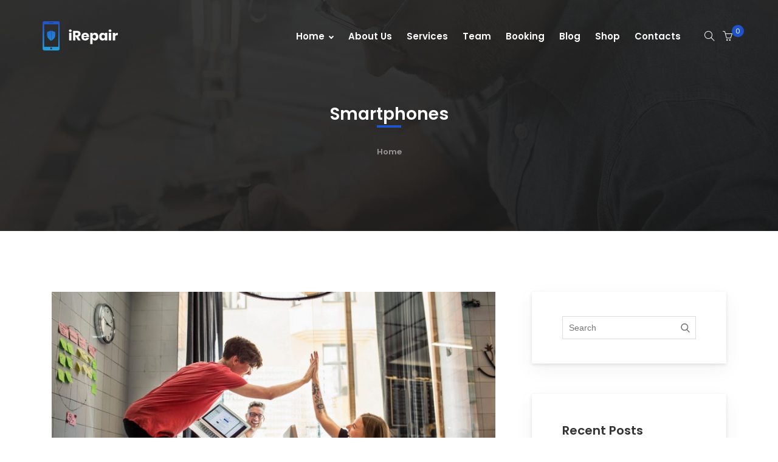

--- FILE ---
content_type: text/html; charset=UTF-8
request_url: https://irepair.true-emotions.studio/blog/category/smartphones/
body_size: 22799
content:
<!DOCTYPE html>
<html lang="en-US" class="no-js">
<head>
<meta charset="UTF-8">
<meta name="viewport" content="width=device-width, user-scalable=no">
<meta name="format-detection" content="telephone=no">
<meta http-equiv="x-rim-auto-match" content="none">
<link rel="profile" href="http://gmpg.org/xfn/11">
<link rel="pingback" href="https://irepair.true-emotions.studio/xmlrpc.php">
<title>Smartphones &#8211; iRepair</title>
<meta name='robots' content='max-image-preview:large'/>
<style>img:is([sizes="auto" i], [sizes^="auto," i]){contain-intrinsic-size:3000px 1500px}</style>
<link rel='dns-prefetch' href='//maps.googleapis.com'/>
<link rel='dns-prefetch' href='//fonts.googleapis.com'/>
<link rel='dns-prefetch' href='//use.fontawesome.com'/>
<link rel="alternate" type="application/rss+xml" title="iRepair &raquo; Feed" href="https://irepair.true-emotions.studio/feed/"/>
<link rel="alternate" type="application/rss+xml" title="iRepair &raquo; Comments Feed" href="https://irepair.true-emotions.studio/comments/feed/"/>
<link rel="alternate" type="application/rss+xml" title="iRepair &raquo; Smartphones Category Feed" href="https://irepair.true-emotions.studio/blog/category/smartphones/feed/"/>
<link rel='stylesheet' id='fil-theme-font-awesome-css' href='//irepair.true-emotions.studio/wp-content/cache/irepair.true-emotions.studio/wpfc-minified/9iesek15/hh5ix.css' type='text/css' media='all'/>
<link rel='stylesheet' id='fil-theme-simple-css' href='//irepair.true-emotions.studio/wp-content/cache/irepair.true-emotions.studio/wpfc-minified/qa68omdl/hh5ix.css' type='text/css' media='all'/>
<link rel='stylesheet' id='wp-block-library-css' href='//irepair.true-emotions.studio/wp-content/cache/irepair.true-emotions.studio/wpfc-minified/9k9b5b2z/hh5iy.css' type='text/css' media='all'/>
<style>.nk-awb{position:relative;z-index:0}.wp-block-nk-awb{padding:20px 30px}.nk-awb .nk-awb-inner,.nk-awb .nk-awb-overlay,.nk-awb .nk-awb-wrap{position:absolute;top:0;right:0;bottom:0;left:0;z-index:-99}.nk-awb .nk-awb-wrap{overflow:hidden}.nk-awb .nk-awb-mouse-parallax{transform:translateX(0)}.vc_row.vc_column-gap-1>.vc_column_container>.nk-awb-wrap{margin:1px 0.5px}.vc_row.vc_column-gap-2>.vc_column_container>.nk-awb-wrap{margin:1px 1px}.vc_row.vc_column-gap-3>.vc_column_container>.nk-awb-wrap{margin:1px 1.5px}.vc_row.vc_column-gap-4>.vc_column_container>.nk-awb-wrap{margin:1px 2px}.vc_row.vc_column-gap-5>.vc_column_container>.nk-awb-wrap{margin:1px 2.5px}.vc_row.vc_column-gap-10>.vc_column_container>.nk-awb-wrap{margin:1px 5px}.vc_row.vc_column-gap-15>.vc_column_container>.nk-awb-wrap{margin:1px 7.5px}.vc_row.vc_column-gap-20>.vc_column_container>.nk-awb-wrap{margin:1px 10px}.vc_row.vc_column-gap-25>.vc_column_container>.nk-awb-wrap{margin:1px 12.5px}.vc_row.vc_column-gap-30>.vc_column_container>.nk-awb-wrap{margin:1px 15px}.vc_row.vc_column-gap-35>.vc_column_container>.nk-awb-wrap{margin:1px 17.5px}.nk-awb-fullheight{min-height:100vh}body.admin-bar .nk-awb-fullheight{min-height:calc(100vh - 32px)}@media screen and (max-width:782px){body.admin-bar .nk-awb-fullheight{min-height:calc(100vh - 42px)}}@media screen and (max-width:600px){body.admin-bar .nk-awb-fullheight{min-height:100vh}}.nk-awb-content-valign-center,.nk-awb-content-valign-top,.nk-awb-content-valign-bottom{display:flex;flex-direction:column;justify-content:center}.nk-awb-content-valign-top{justify-content:flex-start}.nk-awb-content-valign-bottom{justify-content:flex-end}.nk-awb .nk-awb-overlay{z-index:0}.nk-awb .nk-awb-inner{z-index:-100;background-repeat:no-repeat;background-position:50% 50%;background-size:cover}.nk-awb [data-awb-image-background-size=contain]>.nk-awb-inner{background-size:contain}.nk-awb [data-awb-image-background-size=pattern]>.nk-awb-inner{background-repeat:repeat;background-size:auto}.nk-awb .nk-awb-inner>.jarallax-img,.nk-awb .nk-awb-inner>picture>img{position:absolute;top:0;left:0;z-index:-100;width:100%;height:100%;pointer-events:none;-o-object-fit:cover;object-fit:cover}.nk-awb [data-awb-image-background-size=contain]>.nk-awb-inner>.jarallax-img,.nk-awb [data-awb-image-background-size=contain]>.nk-awb-inner>picture>img{-o-object-fit:contain;object-fit:contain}.nk-awb .nk-awb-inner picture.jarallax-img>img{width:100%;height:100%;-o-object-fit:inherit;object-fit:inherit;-o-object-position:inherit;object-position:inherit}.intrinsic-ignore iframe{max-width:none !important;max-height:none !important}</style>
<style id='classic-theme-styles-inline-css'>.wp-block-button__link{color:#fff;background-color:#32373c;border-radius:9999px;box-shadow:none;text-decoration:none;padding:calc(.667em + 2px) calc(1.333em + 2px);font-size:1.125em}.wp-block-file__button{background:#32373c;color:#fff;text-decoration:none}</style>
<style id='global-styles-inline-css'>:root{--wp--preset--aspect-ratio--square:1;--wp--preset--aspect-ratio--4-3:4/3;--wp--preset--aspect-ratio--3-4:3/4;--wp--preset--aspect-ratio--3-2:3/2;--wp--preset--aspect-ratio--2-3:2/3;--wp--preset--aspect-ratio--16-9:16/9;--wp--preset--aspect-ratio--9-16:9/16;--wp--preset--color--black:#000000;--wp--preset--color--cyan-bluish-gray:#abb8c3;--wp--preset--color--white:#ffffff;--wp--preset--color--pale-pink:#f78da7;--wp--preset--color--vivid-red:#cf2e2e;--wp--preset--color--luminous-vivid-orange:#ff6900;--wp--preset--color--luminous-vivid-amber:#fcb900;--wp--preset--color--light-green-cyan:#7bdcb5;--wp--preset--color--vivid-green-cyan:#00d084;--wp--preset--color--pale-cyan-blue:#8ed1fc;--wp--preset--color--vivid-cyan-blue:#0693e3;--wp--preset--color--vivid-purple:#9b51e0;--wp--preset--gradient--vivid-cyan-blue-to-vivid-purple:linear-gradient(135deg,rgba(6,147,227,1) 0%,rgb(155,81,224) 100%);--wp--preset--gradient--light-green-cyan-to-vivid-green-cyan:linear-gradient(135deg,rgb(122,220,180) 0%,rgb(0,208,130) 100%);--wp--preset--gradient--luminous-vivid-amber-to-luminous-vivid-orange:linear-gradient(135deg,rgba(252,185,0,1) 0%,rgba(255,105,0,1) 100%);--wp--preset--gradient--luminous-vivid-orange-to-vivid-red:linear-gradient(135deg,rgba(255,105,0,1) 0%,rgb(207,46,46) 100%);--wp--preset--gradient--very-light-gray-to-cyan-bluish-gray:linear-gradient(135deg,rgb(238,238,238) 0%,rgb(169,184,195) 100%);--wp--preset--gradient--cool-to-warm-spectrum:linear-gradient(135deg,rgb(74,234,220) 0%,rgb(151,120,209) 20%,rgb(207,42,186) 40%,rgb(238,44,130) 60%,rgb(251,105,98) 80%,rgb(254,248,76) 100%);--wp--preset--gradient--blush-light-purple:linear-gradient(135deg,rgb(255,206,236) 0%,rgb(152,150,240) 100%);--wp--preset--gradient--blush-bordeaux:linear-gradient(135deg,rgb(254,205,165) 0%,rgb(254,45,45) 50%,rgb(107,0,62) 100%);--wp--preset--gradient--luminous-dusk:linear-gradient(135deg,rgb(255,203,112) 0%,rgb(199,81,192) 50%,rgb(65,88,208) 100%);--wp--preset--gradient--pale-ocean:linear-gradient(135deg,rgb(255,245,203) 0%,rgb(182,227,212) 50%,rgb(51,167,181) 100%);--wp--preset--gradient--electric-grass:linear-gradient(135deg,rgb(202,248,128) 0%,rgb(113,206,126) 100%);--wp--preset--gradient--midnight:linear-gradient(135deg,rgb(2,3,129) 0%,rgb(40,116,252) 100%);--wp--preset--font-size--small:13px;--wp--preset--font-size--medium:20px;--wp--preset--font-size--large:36px;--wp--preset--font-size--x-large:42px;--wp--preset--font-family--inter:"Inter", sans-serif;--wp--preset--font-family--cardo:Cardo;--wp--preset--spacing--20:0.44rem;--wp--preset--spacing--30:0.67rem;--wp--preset--spacing--40:1rem;--wp--preset--spacing--50:1.5rem;--wp--preset--spacing--60:2.25rem;--wp--preset--spacing--70:3.38rem;--wp--preset--spacing--80:5.06rem;--wp--preset--shadow--natural:6px 6px 9px rgba(0, 0, 0, 0.2);--wp--preset--shadow--deep:12px 12px 50px rgba(0, 0, 0, 0.4);--wp--preset--shadow--sharp:6px 6px 0px rgba(0, 0, 0, 0.2);--wp--preset--shadow--outlined:6px 6px 0px -3px rgba(255, 255, 255, 1), 6px 6px rgba(0, 0, 0, 1);--wp--preset--shadow--crisp:6px 6px 0px rgba(0, 0, 0, 1);}:where(.is-layout-flex){gap:0.5em;}:where(.is-layout-grid){gap:0.5em;}body .is-layout-flex{display:flex;}.is-layout-flex{flex-wrap:wrap;align-items:center;}.is-layout-flex > :is(*, div){margin:0;}body .is-layout-grid{display:grid;}.is-layout-grid > :is(*, div){margin:0;}:where(.wp-block-columns.is-layout-flex){gap:2em;}:where(.wp-block-columns.is-layout-grid){gap:2em;}:where(.wp-block-post-template.is-layout-flex){gap:1.25em;}:where(.wp-block-post-template.is-layout-grid){gap:1.25em;}.has-black-color{color:var(--wp--preset--color--black) !important;}.has-cyan-bluish-gray-color{color:var(--wp--preset--color--cyan-bluish-gray) !important;}.has-white-color{color:var(--wp--preset--color--white) !important;}.has-pale-pink-color{color:var(--wp--preset--color--pale-pink) !important;}.has-vivid-red-color{color:var(--wp--preset--color--vivid-red) !important;}.has-luminous-vivid-orange-color{color:var(--wp--preset--color--luminous-vivid-orange) !important;}.has-luminous-vivid-amber-color{color:var(--wp--preset--color--luminous-vivid-amber) !important;}.has-light-green-cyan-color{color:var(--wp--preset--color--light-green-cyan) !important;}.has-vivid-green-cyan-color{color:var(--wp--preset--color--vivid-green-cyan) !important;}.has-pale-cyan-blue-color{color:var(--wp--preset--color--pale-cyan-blue) !important;}.has-vivid-cyan-blue-color{color:var(--wp--preset--color--vivid-cyan-blue) !important;}.has-vivid-purple-color{color:var(--wp--preset--color--vivid-purple) !important;}.has-black-background-color{background-color:var(--wp--preset--color--black) !important;}.has-cyan-bluish-gray-background-color{background-color:var(--wp--preset--color--cyan-bluish-gray) !important;}.has-white-background-color{background-color:var(--wp--preset--color--white) !important;}.has-pale-pink-background-color{background-color:var(--wp--preset--color--pale-pink) !important;}.has-vivid-red-background-color{background-color:var(--wp--preset--color--vivid-red) !important;}.has-luminous-vivid-orange-background-color{background-color:var(--wp--preset--color--luminous-vivid-orange) !important;}.has-luminous-vivid-amber-background-color{background-color:var(--wp--preset--color--luminous-vivid-amber) !important;}.has-light-green-cyan-background-color{background-color:var(--wp--preset--color--light-green-cyan) !important;}.has-vivid-green-cyan-background-color{background-color:var(--wp--preset--color--vivid-green-cyan) !important;}.has-pale-cyan-blue-background-color{background-color:var(--wp--preset--color--pale-cyan-blue) !important;}.has-vivid-cyan-blue-background-color{background-color:var(--wp--preset--color--vivid-cyan-blue) !important;}.has-vivid-purple-background-color{background-color:var(--wp--preset--color--vivid-purple) !important;}.has-black-border-color{border-color:var(--wp--preset--color--black) !important;}.has-cyan-bluish-gray-border-color{border-color:var(--wp--preset--color--cyan-bluish-gray) !important;}.has-white-border-color{border-color:var(--wp--preset--color--white) !important;}.has-pale-pink-border-color{border-color:var(--wp--preset--color--pale-pink) !important;}.has-vivid-red-border-color{border-color:var(--wp--preset--color--vivid-red) !important;}.has-luminous-vivid-orange-border-color{border-color:var(--wp--preset--color--luminous-vivid-orange) !important;}.has-luminous-vivid-amber-border-color{border-color:var(--wp--preset--color--luminous-vivid-amber) !important;}.has-light-green-cyan-border-color{border-color:var(--wp--preset--color--light-green-cyan) !important;}.has-vivid-green-cyan-border-color{border-color:var(--wp--preset--color--vivid-green-cyan) !important;}.has-pale-cyan-blue-border-color{border-color:var(--wp--preset--color--pale-cyan-blue) !important;}.has-vivid-cyan-blue-border-color{border-color:var(--wp--preset--color--vivid-cyan-blue) !important;}.has-vivid-purple-border-color{border-color:var(--wp--preset--color--vivid-purple) !important;}.has-vivid-cyan-blue-to-vivid-purple-gradient-background{background:var(--wp--preset--gradient--vivid-cyan-blue-to-vivid-purple) !important;}.has-light-green-cyan-to-vivid-green-cyan-gradient-background{background:var(--wp--preset--gradient--light-green-cyan-to-vivid-green-cyan) !important;}.has-luminous-vivid-amber-to-luminous-vivid-orange-gradient-background{background:var(--wp--preset--gradient--luminous-vivid-amber-to-luminous-vivid-orange) !important;}.has-luminous-vivid-orange-to-vivid-red-gradient-background{background:var(--wp--preset--gradient--luminous-vivid-orange-to-vivid-red) !important;}.has-very-light-gray-to-cyan-bluish-gray-gradient-background{background:var(--wp--preset--gradient--very-light-gray-to-cyan-bluish-gray) !important;}.has-cool-to-warm-spectrum-gradient-background{background:var(--wp--preset--gradient--cool-to-warm-spectrum) !important;}.has-blush-light-purple-gradient-background{background:var(--wp--preset--gradient--blush-light-purple) !important;}.has-blush-bordeaux-gradient-background{background:var(--wp--preset--gradient--blush-bordeaux) !important;}.has-luminous-dusk-gradient-background{background:var(--wp--preset--gradient--luminous-dusk) !important;}.has-pale-ocean-gradient-background{background:var(--wp--preset--gradient--pale-ocean) !important;}.has-electric-grass-gradient-background{background:var(--wp--preset--gradient--electric-grass) !important;}.has-midnight-gradient-background{background:var(--wp--preset--gradient--midnight) !important;}.has-small-font-size{font-size:var(--wp--preset--font-size--small) !important;}.has-medium-font-size{font-size:var(--wp--preset--font-size--medium) !important;}.has-large-font-size{font-size:var(--wp--preset--font-size--large) !important;}.has-x-large-font-size{font-size:var(--wp--preset--font-size--x-large) !important;}:where(.wp-block-post-template.is-layout-flex){gap:1.25em;}:where(.wp-block-post-template.is-layout-grid){gap:1.25em;}:where(.wp-block-columns.is-layout-flex){gap:2em;}:where(.wp-block-columns.is-layout-grid){gap:2em;}:root :where(.wp-block-pullquote){font-size:1.5em;line-height:1.6;}</style>
<style>.tooltipster-default{border-radius:5px;border:2px solid #000;background:#4c4c4c;color:#fff;}
.tooltipster-default .tooltipster-content{font-family:Arial, sans-serif;font-size:14px;line-height:16px;padding:8px 10px;overflow:hidden;}
.tooltipster-default .tooltipster-arrow .tooltipster-arrow-border{}
.tooltipster-icon{cursor:help;margin-left:4px;}
.tooltipster-base{padding:0;font-size:0;line-height:0;position:absolute;left:0;top:0;z-index:9999999;pointer-events:none;width:auto;overflow:visible;}
.tooltipster-base .tooltipster-content{overflow:hidden;}
.tooltipster-arrow{display:block;text-align:center;width:100%;height:100%;position:absolute;top:1px;left:0;z-index:-1;}
.tooltipster-arrow span, .tooltipster-arrow-border{display:block;width:0;height:0;position:absolute;}
.tooltipster-arrow-top span, .tooltipster-arrow-top-right span, .tooltipster-arrow-top-left span{border-left:8px solid transparent !important;border-right:8px solid transparent !important;border-top:8px solid;bottom:-7px;}
.tooltipster-arrow-top .tooltipster-arrow-border, .tooltipster-arrow-top-right .tooltipster-arrow-border, .tooltipster-arrow-top-left .tooltipster-arrow-border{border-left:9px solid transparent !important;border-right:9px solid transparent !important;border-top:9px solid;bottom:-7px;}
.tooltipster-arrow-bottom span, .tooltipster-arrow-bottom-right span, .tooltipster-arrow-bottom-left span{border-left:8px solid transparent !important;border-right:8px solid transparent !important;border-bottom:8px solid;top:-7px;}
.tooltipster-arrow-bottom .tooltipster-arrow-border, .tooltipster-arrow-bottom-right .tooltipster-arrow-border, .tooltipster-arrow-bottom-left .tooltipster-arrow-border{border-left:9px solid transparent !important;border-right:9px solid transparent !important;border-bottom:9px solid;top:-7px;}
.tooltipster-arrow-top span, .tooltipster-arrow-top .tooltipster-arrow-border, .tooltipster-arrow-bottom span, .tooltipster-arrow-bottom .tooltipster-arrow-border{left:0;right:0;margin:0 auto;}
.tooltipster-arrow-top-left span, .tooltipster-arrow-bottom-left span{left:6px;}
.tooltipster-arrow-top-left .tooltipster-arrow-border, .tooltipster-arrow-bottom-left .tooltipster-arrow-border{left:5px;}
.tooltipster-arrow-top-right span, .tooltipster-arrow-bottom-right span{right:6px;}
.tooltipster-arrow-top-right .tooltipster-arrow-border, .tooltipster-arrow-bottom-right .tooltipster-arrow-border{right:5px;}
.tooltipster-arrow-left span, .tooltipster-arrow-left .tooltipster-arrow-border{border-top:8px solid transparent !important;border-bottom:8px solid transparent !important;border-left:8px solid;top:50%;margin-top:-7px;right:-7px;}
.tooltipster-arrow-left .tooltipster-arrow-border{border-top:9px solid transparent !important;border-bottom:9px solid transparent !important;border-left:9px solid;margin-top:-8px;}
.tooltipster-arrow-right span, .tooltipster-arrow-right .tooltipster-arrow-border{border-top:8px solid transparent !important;border-bottom:8px solid transparent !important;border-right:8px solid;top:50%;margin-top:-7px;left:-7px;}
.tooltipster-arrow-right .tooltipster-arrow-border{border-top:9px solid transparent !important;border-bottom:9px solid transparent !important;border-right:9px solid;margin-top:-8px;}
.tooltipster-fade{opacity:0;-webkit-transition-property:opacity;-moz-transition-property:opacity;-o-transition-property:opacity;-ms-transition-property:opacity;transition-property:opacity;}
.tooltipster-fade-show{opacity:1;}
.tooltipster-grow{opacity:0;-webkit-transform:translate3d(0,5px,0);-moz-transform:translate3d(0,5px,0);-o-transform:translate3d(0,5px,0);-ms-transform:translate3d(0,5px,0);transform:translate3d(0,5px,0);-webkit-transition-property:-webkit-transform;-moz-transition-property:-moz-transform;-o-transition-property:-o-transform;-ms-transition-property:-ms-transform;transition-property:transform;-webkit-backface-visibility:hidden;}
.tooltipster-grow-show{opacity:1;-webkit-transform:translate3d(0,0,0);-moz-transform:translate3d(0,0,0);-o-transform:translate3d(0,0,0);-ms-transform:translate3d(0,0,0);transform:translate3d(0,0,0);-webkit-transition-timing-function:cubic-bezier(0.175, 0.885, 0.320, 1);-webkit-transition-timing-function:cubic-bezier(0.175, 0.885, 0.320, 1.275);-moz-transition-timing-function:cubic-bezier(0.175, 0.885, 0.320, 1.275);-o-transition-timing-function:cubic-bezier(0.175, 0.885, 0.320, 1.275);transition-timing-function:cubic-bezier(0.175, 0.885, 0.320, 1.275);}
.tooltipster-swing{opacity:0;-webkit-transform:rotateZ(4deg);-moz-transform:rotateZ(4deg);-o-transform:rotateZ(4deg);-ms-transform:rotateZ(4deg);transform:rotateZ(4deg);-webkit-transition-property:-webkit-transform, opacity;-moz-transition-property:-moz-transform;-o-transition-property:-o-transform;-ms-transition-property:-ms-transform;transition-property:transform;}
.tooltipster-swing-show{opacity:1;-webkit-transform:rotateZ(0deg);-moz-transform:rotateZ(0deg);-o-transform:rotateZ(0deg);-ms-transform:rotateZ(0deg);transform:rotateZ(0deg);-webkit-transition-timing-function:cubic-bezier(0.230, 0.635, 0.495, 1);-webkit-transition-timing-function:cubic-bezier(0.230, 0.635, 0.495, 2.4);-moz-transition-timing-function:cubic-bezier(0.230, 0.635, 0.495, 2.4);-ms-transition-timing-function:cubic-bezier(0.230, 0.635, 0.495, 2.4);-o-transition-timing-function:cubic-bezier(0.230, 0.635, 0.495, 2.4);transition-timing-function:cubic-bezier(0.230, 0.635, 0.495, 2.4);}
.tooltipster-fall{top:0;-webkit-transition-property:top;-moz-transition-property:top;-o-transition-property:top;-ms-transition-property:top;transition-property:top;-webkit-transition-timing-function:cubic-bezier(0.175, 0.885, 0.320, 1);-webkit-transition-timing-function:cubic-bezier(0.175, 0.885, 0.320, 1.15);-moz-transition-timing-function:cubic-bezier(0.175, 0.885, 0.320, 1.15);-ms-transition-timing-function:cubic-bezier(0.175, 0.885, 0.320, 1.15);-o-transition-timing-function:cubic-bezier(0.175, 0.885, 0.320, 1.15);transition-timing-function:cubic-bezier(0.175, 0.885, 0.320, 1.15);}
.tooltipster-fall-show{}
.tooltipster-fall.tooltipster-dying{-webkit-transition-property:all;-moz-transition-property:all;-o-transition-property:all;-ms-transition-property:all;transition-property:all;top:0px !important;opacity:0;}
.tooltipster-slide{left:-40px;-webkit-transition-property:left;-moz-transition-property:left;-o-transition-property:left;-ms-transition-property:left;transition-property:left;-webkit-transition-timing-function:cubic-bezier(0.175, 0.885, 0.320, 1);-webkit-transition-timing-function:cubic-bezier(0.175, 0.885, 0.320, 1.15);-moz-transition-timing-function:cubic-bezier(0.175, 0.885, 0.320, 1.15);-ms-transition-timing-function:cubic-bezier(0.175, 0.885, 0.320, 1.15);-o-transition-timing-function:cubic-bezier(0.175, 0.885, 0.320, 1.15);transition-timing-function:cubic-bezier(0.175, 0.885, 0.320, 1.15);}
.tooltipster-slide.tooltipster-slide-show{}
.tooltipster-slide.tooltipster-dying{-webkit-transition-property:all;-moz-transition-property:all;-o-transition-property:all;-ms-transition-property:all;transition-property:all;left:0px !important;opacity:0;}
.tooltipster-content-changing{opacity:0.5;-webkit-transform:scale(1.1, 1.1);-moz-transform:scale(1.1, 1.1);-o-transform:scale(1.1, 1.1);-ms-transform:scale(1.1, 1.1);transform:scale(1.1, 1.1);}</style>
<style>.tooltipster-light{border-radius:3px;border:1px solid #ddd;-moz-box-shadow:0 1px 2px rgba(0,0,0,0.1);-webkit-box-shadow:0 1px 2px rgba(0,0,0,0.1);box-shadow:0 1px 2px rgba(0,0,0,0.1);background:#fff;color:#888;}
.tooltipster-light .tooltipster-content{font-family:Arial, sans-serif;font-size:14px;line-height:16px;padding:8px 10px;}</style>
<style>@keyframes booked-flyin { 0%{opacity:0;transform:scale(0.9);}
100%{opacity:1;transform:scale(1);}
}
@-webkit-keyframes booked-flyin { 0%{opacity:0;-webkit-transform:scale(0.9);}
100%{opacity:1;-webkit-transform:scale(1);}
}
@-moz-keyframes booked-flyin { 0%{opacity:0;-moz-transform:scale(0.9);}
100%{opacity:1;-moz-transform:scale(1);}
}
@-ms-keyframes booked-flyin { 0%{opacity:0;-ms-transform:scale(0.9);}
100%{opacity:1;-ms-transform:scale(1);}
}
@-o-keyframes booked-flyin { 0%{opacity:0;-o-transform:scale(0.9);}
100%{opacity:1;-o-transform:scale(1);}
} @keyframes booked-popflyin { 0%{opacity:0;transform:scale(0.95);}
50%{opacity:1;transform:scale(1.01);}
100%{opacity:1;transform:scale(1);}
}
@-webkit-keyframes booked-popflyin { 0%{opacity:0;-webkit-transform:scale(0.95);}
50%{opacity:1;-webkit-transform:scale(1.01);}
100%{opacity:1;-webkit-transform:scale(1);}
}
@-moz-keyframes booked-popflyin { 0%{opacity:0;-moz-transform:scale(0.95);}
50%{opacity:1;-moz-transform:scale(1.01);}
100%{opacity:1;-moz-transform:scale(1);}
}
@-ms-keyframes booked-popflyin { 0%{opacity:0;-ms-transform:scale(0.95);}
50%{opacity:1;-ms-transform:scale(1.01);}
100%{opacity:1;-ms-transform:scale(1);}
}
@-o-keyframes booked-popflyin { 0%{opacity:0;-o-transform:scale(0.95);}
50%{opacity:1;-o-transform:scale(1.01);}
100%{opacity:1;-o-transform:scale(1);}
} @keyframes booked-flyout { 0%{opacity:1;transform:scale(1);}
100%{opacity:0;transform:scale(0.9);}
}
@-webkit-keyframes booked-flyout { 0%{opacity:1;-webkit-transform:scale(1);}
100%{opacity:0;-webkit-transform:scale(0.9);}
}
@-moz-keyframes booked-flyout { 0%{opacity:1;-moz-transform:scale(1);}
100%{opacity:0;-moz-transform:scale(0.9);}
}
@-ms-keyframes booked-flyout { 0%{opacity:1;-ms-transform:scale(1);}
100%{opacity:0;-ms-transform:scale(0.9);}
}
@-o-keyframes booked-flyout { 0%{opacity:1;-o-transform:scale(1);}
100%{opacity:0;-o-transform:scale(0.9);}
} @keyframes booked-popdown { 0%{opacity:0;transform:translateY(-5px);}
100%{opacity:1;transform:translateY(0);}
}
@-webkit-keyframes booked-popdown { 0%{opacity:0;-webkit-transform:translateY(-5px);}
100%{opacity:1;-webkit-transform:translateY(0);}
}
@-moz-keyframes booked-popdown { 0%{opacity:0;-moz-transform:translateY(-5px);}
100%{opacity:1;-moz-transform:translateY(0);}
}
@-ms-keyframes booked-popdown { 0%{opacity:0;-ms-transform:translateY(-5px);}
100%{opacity:1;-ms-transform:translateY(0);}
}
@-o-keyframes booked-popdown { 0%{opacity:0;-o-transform:translateY(-5px);}
100%{opacity:1;-o-transform:translateY(0);}
} @keyframes booked-fadein { 0%{opacity:0;}
100%{opacity:1;}
}
@-webkit-keyframes booked-fadein { 0%{opacity:0;}
100%{opacity:1;}
}
@-moz-keyframes booked-fadein { 0%{opacity:0;}
100%{opacity:1;}
}
@-ms-keyframes booked-fadein { 0%{opacity:0;}
100%{opacity:1;}
}
@-o-keyframes booked-fadein { 0%{opacity:0;}
100%{opacity:1;}
} @keyframes booked-fadeout { 0%{opacity:1;}
100%{opacity:9;}
}
@-webkit-keyframes booked-fadeout { 0%{opacity:1;}
100%{opacity:9;}
}
@-moz-keyframes booked-fadeout { 0%{opacity:1;}
100%{opacity:9;}
}
@-ms-keyframes booked-fadeout { 0%{opacity:1;}
100%{opacity:9;}
}
@-o-keyframes booked-fadeout {
0%{opacity:1;}
100%{opacity:9;}
}</style>
<link rel='stylesheet' id='booked-css-css' href='//irepair.true-emotions.studio/wp-content/cache/irepair.true-emotions.studio/wpfc-minified/m062osx7/hh5iy.css' type='text/css' media='all'/>
<style id='booked-css-inline-css'>#ui-datepicker-div.booked_custom_date_picker table.ui-datepicker-calendar tbody td a.ui-state-active,#ui-datepicker-div.booked_custom_date_picker table.ui-datepicker-calendar tbody td a.ui-state-active:hover,body #booked-profile-page input[type=submit].button-primary:hover,body .booked-list-view button.button:hover, body .booked-list-view input[type=submit].button-primary:hover,body div.booked-calendar input[type=submit].button-primary:hover,body .booked-modal input[type=submit].button-primary:hover,body div.booked-calendar .bc-head,body div.booked-calendar .bc-head .bc-col,body div.booked-calendar .booked-appt-list .timeslot .timeslot-people button:hover,body #booked-profile-page .booked-profile-header,body #booked-profile-page .booked-tabs li.active a,body #booked-profile-page .booked-tabs li.active a:hover,body #booked-profile-page .appt-block .google-cal-button > a:hover,#ui-datepicker-div.booked_custom_date_picker .ui-datepicker-header{background:#c4f2d4 !important;}body #booked-profile-page input[type=submit].button-primary:hover,body div.booked-calendar input[type=submit].button-primary:hover,body .booked-list-view button.button:hover, body .booked-list-view input[type=submit].button-primary:hover,body .booked-modal input[type=submit].button-primary:hover,body div.booked-calendar .bc-head .bc-col,body div.booked-calendar .booked-appt-list .timeslot .timeslot-people button:hover,body #booked-profile-page .booked-profile-header,body #booked-profile-page .appt-block .google-cal-button > a:hover{border-color:#c4f2d4 !important;}body div.booked-calendar .bc-row.days,body div.booked-calendar .bc-row.days .bc-col,body .booked-calendarSwitcher.calendar,body #booked-profile-page .booked-tabs,#ui-datepicker-div.booked_custom_date_picker table.ui-datepicker-calendar thead,#ui-datepicker-div.booked_custom_date_picker table.ui-datepicker-calendar thead th{background:#039146 !important;}body div.booked-calendar .bc-row.days .bc-col,body #booked-profile-page .booked-tabs{border-color:#039146 !important;}#ui-datepicker-div.booked_custom_date_picker table.ui-datepicker-calendar tbody td.ui-datepicker-today a,#ui-datepicker-div.booked_custom_date_picker table.ui-datepicker-calendar tbody td.ui-datepicker-today a:hover,body #booked-profile-page input[type=submit].button-primary,body div.booked-calendar input[type=submit].button-primary,body .booked-list-view button.button, body .booked-list-view input[type=submit].button-primary,body .booked-list-view button.button, body .booked-list-view input[type=submit].button-primary,body .booked-modal input[type=submit].button-primary,body div.booked-calendar .booked-appt-list .timeslot .timeslot-people button,body #booked-profile-page .booked-profile-appt-list .appt-block.approved .status-block,body #booked-profile-page .appt-block .google-cal-button > a,body .booked-modal p.booked-title-bar,body div.booked-calendar .bc-col:hover .date span,body .booked-list-view a.booked_list_date_picker_trigger.booked-dp-active,body .booked-list-view a.booked_list_date_picker_trigger.booked-dp-active:hover,.booked-ms-modal .booked-book-appt,body #booked-profile-page .booked-tabs li a .counter{background:#56c477;}body #booked-profile-page input[type=submit].button-primary,body div.booked-calendar input[type=submit].button-primary,body .booked-list-view button.button, body .booked-list-view input[type=submit].button-primary,body .booked-list-view button.button, body .booked-list-view input[type=submit].button-primary,body .booked-modal input[type=submit].button-primary,body #booked-profile-page .appt-block .google-cal-button > a,body div.booked-calendar .booked-appt-list .timeslot .timeslot-people button,body .booked-list-view a.booked_list_date_picker_trigger.booked-dp-active,body .booked-list-view a.booked_list_date_picker_trigger.booked-dp-active:hover{border-color:#56c477;}body .booked-modal .bm-window p i.fa,body .booked-modal .bm-window a,body .booked-appt-list .booked-public-appointment-title,body .booked-modal .bm-window p.appointment-title,.booked-ms-modal.visible:hover .booked-book-appt{color:#56c477;}.booked-appt-list .timeslot.has-title .booked-public-appointment-title{color:inherit;}</style>
<style>.wpcf7 .screen-reader-response{position:absolute;overflow:hidden;clip:rect(1px, 1px, 1px, 1px);clip-path:inset(50%);height:1px;width:1px;margin:-1px;padding:0;border:0;word-wrap:normal !important;}
.wpcf7 form .wpcf7-response-output{margin:2em 0.5em 1em;padding:0.2em 1em;border:2px solid #00a0d2;}
.wpcf7 form.init .wpcf7-response-output, .wpcf7 form.resetting .wpcf7-response-output, .wpcf7 form.submitting .wpcf7-response-output{display:none;}
.wpcf7 form.sent .wpcf7-response-output{border-color:#46b450;}
.wpcf7 form.failed .wpcf7-response-output, .wpcf7 form.aborted .wpcf7-response-output{border-color:#dc3232;}
.wpcf7 form.spam .wpcf7-response-output{border-color:#f56e28;}
.wpcf7 form.invalid .wpcf7-response-output, .wpcf7 form.unaccepted .wpcf7-response-output, .wpcf7 form.payment-required .wpcf7-response-output{border-color:#ffb900;}
.wpcf7-form-control-wrap{position:relative;}
.wpcf7-not-valid-tip{color:#dc3232;font-size:1em;font-weight:normal;display:block;}
.use-floating-validation-tip .wpcf7-not-valid-tip{position:relative;top:-2ex;left:1em;z-index:100;border:1px solid #dc3232;background:#fff;padding:.2em .8em;width:24em;}
.wpcf7-list-item{display:inline-block;margin:0 0 0 1em;}
.wpcf7-list-item-label::before, .wpcf7-list-item-label::after{content:" ";}
.wpcf7-spinner{visibility:hidden;display:inline-block;background-color:#23282d;opacity:0.75;width:24px;height:24px;border:none;border-radius:100%;padding:0;margin:0 24px;position:relative;}
form.submitting .wpcf7-spinner{visibility:visible;}
.wpcf7-spinner::before{content:'';position:absolute;background-color:#fbfbfc;top:4px;left:4px;width:6px;height:6px;border:none;border-radius:100%;transform-origin:8px 8px;animation-name:spin;animation-duration:1000ms;animation-timing-function:linear;animation-iteration-count:infinite;}
@media (prefers-reduced-motion: reduce) {
.wpcf7-spinner::before{animation-name:blink;animation-duration:2000ms;}
}
@keyframes spin {
from{transform:rotate(0deg);}
to{transform:rotate(360deg);}
}
@keyframes blink {
from{opacity:0;}
50%{opacity:1;}
to{opacity:0;}
}
.wpcf7 [inert]{opacity:0.5;}
.wpcf7 input[type="file"]{cursor:pointer;}
.wpcf7 input[type="file"]:disabled{cursor:default;}
.wpcf7 .wpcf7-submit:disabled{cursor:not-allowed;}
.wpcf7 input[type="url"],
.wpcf7 input[type="email"],
.wpcf7 input[type="tel"]{direction:ltr;}
.wpcf7-reflection > output{display:list-item;list-style:none;}
.wpcf7-reflection > output[hidden]{display:none;}</style>
<style>.pix-calculator-title{font-size:28px;font-weight:600;margin-bottom:20px;}
.pix-calculator-field{position:relative;margin-bottom:20px;}
.pix-calculator-field select{display:block;width:100%;height:3rem;padding:10px 15px;font-size:1rem;font-weight:400;line-height:1.75;background-color:#fff;color:var(--pix-font-color);background-clip:padding-box;border:1px solid #dee2e6;}
.pix-calculator-field label{display:block;cursor:pointer;margin-bottom:0;}
.pix-calculator-field .radio label{display:inline-block;margin-right:20px;}
.pix-calc-values.radio{margin-bottom:-5px;}
.pix-calculator-field label input{position:relative;top:-3px;margin-right:7px;}
.pix-calculator-field:hover .pix-reset{visibility:visible;opacity:1;}
.pix-calculator-field .pix-reset{position:absolute;top:0;right:0;visibility:hidden;opacity:0;transition:visibility 0.33s ease, opacity 0.33s ease;}
.pix-calc-title span{display:block;font-size:small;margin-bottom:5px;}
.pix-calc-total{display:flex;align-items:center;justify-content:space-between;margin-bottom:5px;}
.pix-calc-total > div{display:inline-block;}
.pix-calc-total-btn{float:right;cursor:pointer;}
.pix-form-container, .pix-form-container .pix-calculator-data{display:none;}
.pix-calculator-fields + .pix-form-container{padding-top:30px;}</style>
<style>.hide{display:none !important;}
.vsb-menu{cursor:pointer;z-index:1000;display:none;position:fixed;border:1px solid #B2B2B2;background-color:#fff;background-clip:padding-box;border:1px solid rgba(0,0,0,.15);box-shadow:0 6px 12px rgba(0,0,0,.175);border-radius:4px;font-size:11px;}
.vsb-js-search-zone{position:absolute;z-index:1001;width:80%;min-height:1.8em;padding:2px;background-color:#fff;}
.vsb-js-search-zone input{border:1px solid grey;margin-left:2px;width:96%;border-radius:4px;}
.vsb-main{position:relative;display:inline-block;vertical-align:middle;text-align:left;}
.vsb-menu li{display:list-item;font-size:12px;background-color:#fff;min-height:1.4em;padding:0.2em;}
.vsb-menu  li:hover{background:linear-gradient(#f5f5f5, #e8e8e8);}
.vsb-menu  ul{user-select:none;list-style:none;white-space:nowrap;margin:0px;margin-top:4px;padding-left:10px;padding-right:10px;padding-bottom:3px;color:#333;cursor:pointer;overflow-y:auto;}
.vsb-main button{min-width:120px;border-radius:0;width:100%;text-align:left;z-index:1;color:#333;background:white !important;border:1px solid #999 !important;line-height:20px;font-size:14px;padding:6px 12px;}
.vsb-main button.disabled{cursor:not-allowed;opacity:0.65;}
.vsb-main .title{margin-right:6px;user-select:none;}
.vsb-main li:hover{background:linear-gradient(#f5f5f5, #e8e8e8);}
.vsb-main ul{white-space:nowrap;}
.vsb-menu li{font-size:14px;background-color:#fff;min-height:1.4em;padding:0.2em 2em 0.2em 1em;}
.vsb-menu :not(.multi) li.active::before{content:"";display:inline-block;font-size:inherit;float:left;margin-left:-16px;display:inline-block;transform:rotate(45deg);height:10px;width:5px;border-bottom:3px solid black;border-right:3px solid black;border-radius:2px;}
.vsb-menu .multi li{font-size:14px;background-color:#fff;min-height:1.4em;padding:0.2em 2em 0.2em 26px;}
.vsb-menu .multi li::before{content:"";display:inline-block;font-size:inherit;float:left;font-weight:bold;margin-left:-22px;margin-right:2px;border:1px solid;border-radius:3px;padding:7px;margin-top:0px;color:black;}
.vsb-menu .multi li.active::after{content:"";display:inline-block;font-size:inherit;color:#333;float:left;margin-left:-18px;display:inline-block;transform:rotate(45deg);margin-top:2px;height:8px;width:4px;border-bottom:3px solid black;border-right:3px solid black;}
.vsb-main .caret{display:inline-block;width:0;height:0;margin-left:2px;vertical-align:middle;border-top:4px dashed;border-top:4px solid;border-right:4px solid transparent;border-left:4px solid transparent;}</style>
<style>.vsb-main{width:100%;}
.vsb-main button{border-radius:5px;font-size:inherit;padding:15px;}
.vsb-main li:hover{background:rgba(var(--pix-main-color-hex), .15) !important;}
.vsb-menu{position:absolute;width:100%;top:auto !important;left:0 !important;margin-top:-1px;}
.vsb-menu ul{margin-bottom:4px !important;}
.vsb-menu .multi li{padding-left:33px;}
.vsb-menu .multi li::before{margin-top:3px;}
.vsb-menu .multi li.active::after{margin-left:-17px;margin-top:5px;height:10px;width:6px;}
.pix-multi-select + .vsb-main button{color:#495057 !important;font-weight:400;padding-left:10px;}
.vsb-main button .caret{right:15px;margin-top:0;border-top:6px solid;border-right:6px solid transparent;border-left:6px solid transparent;color:initial;}</style>
<link rel='stylesheet' id='woocommerce-layout-css' href='//irepair.true-emotions.studio/wp-content/cache/irepair.true-emotions.studio/wpfc-minified/23e25dh5/hh5iy.css' type='text/css' media='all'/>
<link rel='stylesheet' id='woocommerce-smallscreen-css' href='//irepair.true-emotions.studio/wp-content/cache/irepair.true-emotions.studio/wpfc-minified/err64krt/hh5iy.css' type='text/css' media='only screen and (max-width: 768px)'/>
<link rel='stylesheet' id='woocommerce-general-css' href='//irepair.true-emotions.studio/wp-content/cache/irepair.true-emotions.studio/wpfc-minified/lawfkn95/hh5iy.css' type='text/css' media='all'/>
<style id='woocommerce-inline-inline-css'>.woocommerce form .form-row .required{visibility:visible;}</style>
<link rel='stylesheet' id='style-css' href='//irepair.true-emotions.studio/wp-content/cache/irepair.true-emotions.studio/wpfc-minified/eibarml0/hh5iy.css' type='text/css' media='all'/>
<link rel='stylesheet' id='irepair-responsive-css' href='//irepair.true-emotions.studio/wp-content/cache/irepair.true-emotions.studio/wpfc-minified/1s4kmifh/hh5ix.css' type='text/css' media='all'/>
<link rel='stylesheet' id='grid-css' href='//irepair.true-emotions.studio/wp-content/cache/irepair.true-emotions.studio/wpfc-minified/1qkfhwcc/hh5ix.css' type='text/css' media='all'/>
<link rel='stylesheet' id='font-awesome-css' href='//irepair.true-emotions.studio/wp-content/cache/irepair.true-emotions.studio/wpfc-minified/9iesek15/hh5ix.css' type='text/css' media='all'/>
<link rel='stylesheet' id='simple-line-icons-css' href='//irepair.true-emotions.studio/wp-content/cache/irepair.true-emotions.studio/wpfc-minified/qa68omdl/hh5ix.css' type='text/css' media='all'/>
<link rel='stylesheet' id='irepair-main-css' href='//irepair.true-emotions.studio/wp-content/cache/irepair.true-emotions.studio/wpfc-minified/jpdbh8jg/hh5ix.css' type='text/css' media='all'/>
<style>.owl-carousel,.owl-carousel .owl-item{-webkit-tap-highlight-color:transparent;position:relative}.owl-carousel{display:none;width:100%;z-index:1}.owl-carousel .owl-stage{position:relative;-ms-touch-action:pan-Y;touch-action:manipulation;-moz-backface-visibility:hidden}.owl-carousel .owl-stage:after{content:".";display:block;clear:both;visibility:hidden;line-height:0;height:0}.owl-carousel .owl-stage-outer{position:relative;overflow:hidden;-webkit-transform:translate3d(0,0,0)}.owl-carousel .owl-item,.owl-carousel .owl-wrapper{-webkit-backface-visibility:hidden;-moz-backface-visibility:hidden;-ms-backface-visibility:hidden;-webkit-transform:translate3d(0,0,0);-moz-transform:translate3d(0,0,0);-ms-transform:translate3d(0,0,0)}.owl-carousel .owl-item{min-height:1px;float:left;-webkit-backface-visibility:hidden;-webkit-touch-callout:none}.owl-carousel .owl-item img{display:block;width:100%}.owl-carousel .owl-dots.disabled,.owl-carousel .owl-nav.disabled{display:none}.no-js .owl-carousel,.owl-carousel.owl-loaded{display:block}.owl-carousel .owl-dot,.owl-carousel .owl-nav .owl-next,.owl-carousel .owl-nav .owl-prev{cursor:pointer;cursor:hand;-webkit-user-select:none;-khtml-user-select:none;-moz-user-select:none;-ms-user-select:none;user-select:none}.owl-carousel .owl-nav button.owl-next,.owl-carousel .owl-nav button.owl-prev,.owl-carousel button.owl-dot{background:0 0;color:inherit;border:none;padding:0!important;font:inherit}.owl-carousel.owl-loading{opacity:0;display:block}.owl-carousel.owl-hidden{opacity:0}.owl-carousel.owl-refresh .owl-item{visibility:hidden}.owl-carousel.owl-drag .owl-item{-ms-touch-action:none;touch-action:none;-webkit-user-select:none;-moz-user-select:none;-ms-user-select:none;user-select:none}.owl-carousel.owl-grab{cursor:move;cursor:grab}.owl-carousel.owl-rtl{direction:rtl}.owl-carousel.owl-rtl .owl-item{float:right}.owl-carousel .animated{animation-duration:1s;animation-fill-mode:both}.owl-carousel .owl-animated-in{z-index:0}.owl-carousel .owl-animated-out{z-index:1}.owl-carousel .fadeOut{animation-name:fadeOut}@keyframes fadeOut{0%{opacity:1}100%{opacity:0}}.owl-height{transition:height .5s ease-in-out}.owl-carousel .owl-item .owl-lazy{opacity:0;transition:opacity .4s ease}.owl-carousel .owl-item img.owl-lazy{transform-style:preserve-3d}.owl-carousel .owl-video-wrapper{position:relative;height:100%;background:#000}.owl-carousel .owl-video-play-icon{position:absolute;height:80px;width:80px;left:50%;top:50%;margin-left:-40px;margin-top:-40px;background:url(//irepair.true-emotions.studio/wp-content/themes/irepair_2/assets/owl-carousel/owl.video.play.png) no-repeat;cursor:pointer;z-index:1;-webkit-backface-visibility:hidden;transition:transform .1s ease}.owl-carousel .owl-video-play-icon:hover{-ms-transform:scale(1.3,1.3);transform:scale(1.3,1.3)}.owl-carousel .owl-video-playing .owl-video-play-icon,.owl-carousel .owl-video-playing .owl-video-tn{display:none}.owl-carousel .owl-video-tn{opacity:0;height:100%;background-position:center center;background-repeat:no-repeat;background-size:contain;transition:opacity .4s ease}.owl-carousel .owl-video-frame{position:relative;z-index:1;height:100%;width:100%}</style>
<style>.owl-theme .owl-dots,.owl-theme .owl-nav{text-align:center;-webkit-tap-highlight-color:transparent}.owl-theme .owl-nav{margin-top:10px}.owl-theme .owl-nav [class*=owl-]{color:#FFF;font-size:14px;margin:5px;padding:4px 7px;background:#D6D6D6;display:inline-block;cursor:pointer;border-radius:3px}.owl-theme .owl-nav [class*=owl-]:hover{background:#869791;color:#FFF;text-decoration:none}.owl-theme .owl-nav .disabled{opacity:.5;cursor:default}.owl-theme .owl-nav.disabled+.owl-dots{margin-top:10px}.owl-theme .owl-dots .owl-dot{display:inline-block;zoom:1}.owl-theme .owl-dots .owl-dot span{width:10px;height:10px;margin:5px 7px;background:#D6D6D6;display:block;-webkit-backface-visibility:visible;transition:opacity .2s ease;border-radius:30px}.owl-theme .owl-dots .owl-dot.active span,.owl-theme .owl-dots .owl-dot:hover span{background:#869791}</style>
<link rel='stylesheet' id='animate-css' href='//irepair.true-emotions.studio/wp-content/cache/irepair.true-emotions.studio/wpfc-minified/morz7a52/hh5ix.css' type='text/css' media='all'/>
<style>.mfp-bg{top:0;left:0;width:100%;height:100%;z-index:1042;overflow:hidden;position:fixed;background:#0b0b0b;opacity:0.8;}
.mfp-wrap{top:0;left:0;width:100%;height:100%;z-index:1043;position:fixed;outline:none !important;-webkit-backface-visibility:hidden;}
.mfp-container{text-align:center;position:absolute;width:100%;height:100%;left:0;top:0;padding:0 8px;box-sizing:border-box;}
.mfp-container:before{content:'';display:inline-block;height:100%;vertical-align:middle;}
.mfp-align-top .mfp-container:before{display:none;}
.mfp-content{position:relative;display:inline-block;vertical-align:middle;margin:0 auto;text-align:left;z-index:1045;}
.mfp-inline-holder .mfp-content, .mfp-ajax-holder .mfp-content{width:100%;cursor:auto;}
.mfp-ajax-cur{cursor:progress;}
.mfp-zoom-out-cur, .mfp-zoom-out-cur .mfp-image-holder .mfp-close{cursor:-moz-zoom-out;cursor:-webkit-zoom-out;cursor:zoom-out;}
.mfp-zoom{cursor:pointer;cursor:-webkit-zoom-in;cursor:-moz-zoom-in;cursor:zoom-in;}
.mfp-auto-cursor .mfp-content{cursor:auto;}
.mfp-close, .mfp-arrow, .mfp-preloader, .mfp-counter{-webkit-user-select:none;-moz-user-select:none;user-select:none;}
.mfp-loading.mfp-figure{display:none;}
.mfp-hide{display:none !important;}
.mfp-preloader{color:#CCC;position:absolute;top:50%;width:auto;text-align:center;margin-top:-0.8em;left:8px;right:8px;z-index:1044;}
.mfp-preloader a{color:#CCC;}
.mfp-preloader a:hover{color:#FFF;}
.mfp-s-ready .mfp-preloader{display:none;}
.mfp-s-error .mfp-content{display:none;}
button.mfp-close, button.mfp-arrow{overflow:visible;cursor:pointer;background:transparent;border:0;-webkit-appearance:none;display:block;outline:none;padding:0;z-index:1046;box-shadow:none;touch-action:manipulation;}
button::-moz-focus-inner{padding:0;border:0;}
.mfp-close{width:44px;height:44px;line-height:44px;position:absolute;right:0;top:0;text-decoration:none;text-align:center;opacity:0.65;padding:0 0 18px 10px;color:#FFF;font-style:normal;font-size:28px;font-family:Arial, Baskerville, monospace;}
.mfp-close:hover, .mfp-close:focus{opacity:1;}
.mfp-close:active{top:1px;}
.mfp-close-btn-in .mfp-close{color:#333;}
.mfp-image-holder .mfp-close, .mfp-iframe-holder .mfp-close{color:#FFF;right:-6px;text-align:right;padding-right:6px;width:100%;}
.mfp-counter{position:absolute;top:0;right:0;color:#CCC;font-size:12px;line-height:18px;white-space:nowrap;}
.mfp-arrow{position:absolute;opacity:0.65;margin:0;top:50%;margin-top:-55px;padding:0;width:90px;height:110px;-webkit-tap-highlight-color:transparent;}
.mfp-arrow:active{margin-top:-54px;}
.mfp-arrow:hover, .mfp-arrow:focus{opacity:1;}
.mfp-arrow:before, .mfp-arrow:after{content:'';display:block;width:0;height:0;position:absolute;left:0;top:0;margin-top:35px;margin-left:35px;border:medium inset transparent;}
.mfp-arrow:after{border-top-width:13px;border-bottom-width:13px;top:8px;}
.mfp-arrow:before{border-top-width:21px;border-bottom-width:21px;opacity:0.7;}
.mfp-arrow-left{left:0;}
.mfp-arrow-left:after{border-right:17px solid #FFF;margin-left:31px;}
.mfp-arrow-left:before{margin-left:25px;border-right:27px solid #3F3F3F;}
.mfp-arrow-right{right:0;}
.mfp-arrow-right:after{border-left:17px solid #FFF;margin-left:39px;}
.mfp-arrow-right:before{border-left:27px solid #3F3F3F;}
.mfp-iframe-holder{padding-top:40px;padding-bottom:40px;}
.mfp-iframe-holder .mfp-content{line-height:0;width:100%;max-width:900px;}
.mfp-iframe-holder .mfp-close{top:-40px;}
.mfp-iframe-scaler{width:100%;height:0;overflow:hidden;padding-top:56.25%;}
.mfp-iframe-scaler iframe{position:absolute;display:block;top:0;left:0;width:100%;height:100%;box-shadow:0 0 8px rgba(0, 0, 0, 0.6);background:#000;}
img.mfp-img{width:auto;max-width:100%;height:auto;display:block;line-height:0;box-sizing:border-box;padding:40px 0 40px;margin:0 auto;}
.mfp-figure{line-height:0;}
.mfp-figure:after{content:'';position:absolute;left:0;top:40px;bottom:40px;display:block;right:0;width:auto;height:auto;z-index:-1;box-shadow:0 0 8px rgba(0, 0, 0, 0.6);background:#444;}
.mfp-figure small{color:#BDBDBD;display:block;font-size:12px;line-height:14px;}
.mfp-figure figure{margin:0;}
.mfp-bottom-bar{margin-top:-36px;position:absolute;top:100%;left:0;width:100%;cursor:auto;}
.mfp-title{text-align:left;line-height:18px;color:#F3F3F3;word-wrap:break-word;padding-right:36px;}
.mfp-image-holder .mfp-content{max-width:100%;}
.mfp-gallery .mfp-image-holder .mfp-figure{cursor:pointer;}
@media screen and (max-width: 800px) and (orientation: landscape), screen and (max-height: 300px) { .mfp-img-mobile .mfp-image-holder{padding-left:0;padding-right:0;}
.mfp-img-mobile img.mfp-img{padding:0;}
.mfp-img-mobile .mfp-figure:after{top:0;bottom:0;}
.mfp-img-mobile .mfp-figure small{display:inline;margin-left:5px;}
.mfp-img-mobile .mfp-bottom-bar{background:rgba(0, 0, 0, 0.6);bottom:0;margin:0;top:auto;padding:3px 5px;position:fixed;box-sizing:border-box;}
.mfp-img-mobile .mfp-bottom-bar:empty{padding:0;}
.mfp-img-mobile .mfp-counter{right:5px;top:3px;}
.mfp-img-mobile .mfp-close{top:0;right:0;width:35px;height:35px;line-height:35px;background:rgba(0, 0, 0, 0.6);position:fixed;text-align:center;padding:0;}
}
@media all and (max-width: 900px) {
.mfp-arrow{-webkit-transform:scale(0.75);transform:scale(0.75);}
.mfp-arrow-left{-webkit-transform-origin:0;transform-origin:0;}
.mfp-arrow-right{-webkit-transform-origin:100%;transform-origin:100%;}
.mfp-container{padding-left:6px;padding-right:6px;}
}</style>
<style>:root{--pix-header-transparent:0;--pix-header-height:120px;--pix-header-height-levels:158px;--pix-top-bar-transparent:1;--pix-main-color:#2052c9;--pix-main-color-hex:32,82,201;--pix-gradient-color:#21a5dd;--pix-additional-color:#3794f2;--pix-main-font:Poppins;--pix-font-size:14px;--pix-font-weight:400;--pix-title-font:Poppins;--pix-title-size:35px;--pix-title-weight:600;--pix-title-style:normal;--pix-subtitle-font:Poppins;--pix-subtitle-size:17px;--pix-subtitle-weight:600;--pix-subtitle-style:normal;--pix-buttons-border:2px;--pix-buttons-font-weight:700;--pix-buttons-font-style:normal;--pix-buttons-text-transform:none;--pix-buttons-letter-spacing:0px;--pix-buttons-shadow:none;--pix-hover-gradient:linear-gradient(to left, rgba(32,82,201, 0.9), rgba(33,165,221, 0.9));--pix-hover-gradient:rgba(0,0,0,.4);--pix-svg-quote:url('data:image/svg+xml;charset=utf8,%3Csvg xmlns="http://www.w3.org/2000/svg" xmlns:xlink="http://www.w3.org/1999/xlink" x="0px" y="0px" viewBox="0 0 50 50" fill="%232052c9"%3E %3Cpath d="M2,6.6v1v19h11v2c0,2-0.6,3.8-1.6,5.1S9.3,35.6,8,35.6H7v7h1c7.7,0,14-6.3,14-14v-3v-2v-17H2z M28,6.6v1v19h11 v2c0,2-0.6,3.8-1.6,5.1s-2.1,1.9-3.4,1.9h-1v7h1c7.7,0,14-6.3,14-14v-3v-2v-17H28z M4,8.6h16v15v2v3c0,6.3-4.9,11.3-11,11.8v-3.1 c1.6-0.3,3-1.1,4-2.5c1.2-1.6,2-3.8,2-6.3v-4H4V8.6z M30,8.6h16v15v2v3c0,6.3-4.9,11.3-11,11.8v-3.1c1.6-0.3,3-1.1,4-2.5 c1.2-1.6,2-3.8,2-6.3v-4H30V8.6z"/%3E %3C/svg%3E');--pix-svg-search-white:url("data:image/svg+xml;charset=utf8,%3Csvg xmlns='http://www.w3.org/2000/svg' fill='%23ffffff' viewBox='0 0 56.966 56.966'%3E%3Cpath d='M55.146 51.887L41.588 37.786c3.486-4.144 5.396-9.358 5.396-14.786 0-12.682-10.318-23-23-23s-23 10.318-23 23 10.318 23 23 23c4.761 0 9.298-1.436 13.177-4.162l13.661 14.208c.571.593 1.339.92 2.162.92.779 0 1.518-.297 2.079-.837 1.192-1.147 1.23-3.049.083-4.242zM23.984 6c9.374 0 17 7.626 17 17s-7.626 17-17 17-17-7.626-17-17 7.626-17 17-17z'/%3E%3C/svg%3E");--pix-svg-search:url("data:image/svg+xml;charset=utf8,%3Csvg xmlns='http://www.w3.org/2000/svg' fill='%23797979' viewBox='0 0 56.966 56.966'%3E%3Cpath d='M55.146 51.887L41.588 37.786c3.486-4.144 5.396-9.358 5.396-14.786 0-12.682-10.318-23-23-23s-23 10.318-23 23 10.318 23 23 23c4.761 0 9.298-1.436 13.177-4.162l13.661 14.208c.571.593 1.339.92 2.162.92.779 0 1.518-.297 2.079-.837 1.192-1.147 1.23-3.049.083-4.242zM23.984 6c9.374 0 17 7.626 17 17s-7.626 17-17 17-17-7.626-17-17 7.626-17 17-17z'/%3E%3C/svg%3E");--pix-svg-search-hover:url("data:image/svg+xml;charset=utf8,%3Csvg xmlns='http://www.w3.org/2000/svg' fill='%232052c9' viewBox='0 0 56.966 56.966'%3E%3Cpath d='M55.146 51.887L41.588 37.786c3.486-4.144 5.396-9.358 5.396-14.786 0-12.682-10.318-23-23-23s-23 10.318-23 23 10.318 23 23 23c4.761 0 9.298-1.436 13.177-4.162l13.661 14.208c.571.593 1.339.92 2.162.92.779 0 1.518-.297 2.079-.837 1.192-1.147 1.23-3.049.083-4.242zM23.984 6c9.374 0 17 7.626 17 17s-7.626 17-17 17-17-7.626-17-17 7.626-17 17-17z'/%3E%3C/svg%3E");--pix-svg-services:url("data:image/svg+xml;charset=utf8,%3Csvg xmlns='http://www.w3.org/2000/svg' fill='%23c1c1c1' viewBox='0 0 56 56'%3E%3Cpath d='M8 40c-4.411 0-8 3.589-8 8s3.589 8 8 8 8-3.589 8-8-3.589-8-8-8zM28 40c-4.411 0-8 3.589-8 8s3.589 8 8 8 8-3.589 8-8-3.589-8-8-8zM48 40c-4.411 0-8 3.589-8 8s3.589 8 8 8 8-3.589 8-8-3.589-8-8-8zM8 20c-4.411 0-8 3.589-8 8s3.589 8 8 8 8-3.589 8-8-3.589-8-8-8zM28 20c-4.411 0-8 3.589-8 8s3.589 8 8 8 8-3.589 8-8-3.589-8-8-8zM48 20c-4.411 0-8 3.589-8 8s3.589 8 8 8 8-3.589 8-8-3.589-8-8-8zM8 0C3.589 0 0 3.589 0 8s3.589 8 8 8 8-3.589 8-8-3.589-8-8-8zM28 0c-4.411 0-8 3.589-8 8s3.589 8 8 8 8-3.589 8-8-3.589-8-8-8zM48 16c4.411 0 8-3.589 8-8s-3.589-8-8-8-8 3.589-8 8 3.589 8 8 8z'/%3E%3C/svg%3E");--pix-svg-services-hover:url("data:image/svg+xml;charset=utf8,%3Csvg xmlns='http://www.w3.org/2000/svg' fill='%232052c9' viewBox='0 0 56 56'%3E%3Cpath d='M8 40c-4.411 0-8 3.589-8 8s3.589 8 8 8 8-3.589 8-8-3.589-8-8-8zM28 40c-4.411 0-8 3.589-8 8s3.589 8 8 8 8-3.589 8-8-3.589-8-8-8zM48 40c-4.411 0-8 3.589-8 8s3.589 8 8 8 8-3.589 8-8-3.589-8-8-8zM8 20c-4.411 0-8 3.589-8 8s3.589 8 8 8 8-3.589 8-8-3.589-8-8-8zM28 20c-4.411 0-8 3.589-8 8s3.589 8 8 8 8-3.589 8-8-3.589-8-8-8zM48 20c-4.411 0-8 3.589-8 8s3.589 8 8 8 8-3.589 8-8-3.589-8-8-8zM8 0C3.589 0 0 3.589 0 8s3.589 8 8 8 8-3.589 8-8-3.589-8-8-8zM28 0c-4.411 0-8 3.589-8 8s3.589 8 8 8 8-3.589 8-8-3.589-8-8-8zM48 16c4.411 0 8-3.589 8-8s-3.589-8-8-8-8 3.589-8 8 3.589 8 8 8z'/%3E%3C/svg%3E");--pix-svg-checked:url("data:image/svg+xml;charset=utf8,%3Csvg xmlns='http://www.w3.org/2000/svg' width='15px' fill='%232052c9' viewBox='0 0 442.533 442.533'%3E%3Cpath d='M434.539 98.499l-38.828-38.828c-5.324-5.328-11.799-7.993-19.41-7.993-7.618 0-14.093 2.665-19.417 7.993L169.59 247.248l-83.939-84.225c-5.33-5.33-11.801-7.992-19.412-7.992-7.616 0-14.087 2.662-19.417 7.992L7.994 201.852C2.664 207.181 0 213.654 0 221.269c0 7.609 2.664 14.088 7.994 19.416l103.351 103.349 38.831 38.828c5.327 5.332 11.8 7.994 19.414 7.994 7.611 0 14.084-2.669 19.414-7.994l38.83-38.828L434.539 137.33c5.325-5.33 7.994-11.802 7.994-19.417.004-7.611-2.669-14.084-7.994-19.414z' /%3E%3C/svg%3E");--pix-svg-checked-dark:url("data:image/svg+xml;charset=utf8,%3Csvg xmlns='http://www.w3.org/2000/svg' width='15px' fill='%23333' viewBox='0 0 442.533 442.533'%3E%3Cpath d='M434.539 98.499l-38.828-38.828c-5.324-5.328-11.799-7.993-19.41-7.993-7.618 0-14.093 2.665-19.417 7.993L169.59 247.248l-83.939-84.225c-5.33-5.33-11.801-7.992-19.412-7.992-7.616 0-14.087 2.662-19.417 7.992L7.994 201.852C2.664 207.181 0 213.654 0 221.269c0 7.609 2.664 14.088 7.994 19.416l103.351 103.349 38.831 38.828c5.327 5.332 11.8 7.994 19.414 7.994 7.611 0 14.084-2.669 19.414-7.994l38.83-38.828L434.539 137.33c5.325-5.33 7.994-11.802 7.994-19.417.004-7.611-2.669-14.084-7.994-19.414z' /%3E%3C/svg%3E");--pix-svg-loader:url(https://irepair.true-emotions.studio/wp-content/themes/irepair_2/images/pre.svg);--pix-svg-reply:url("data:image/svg+xml;charset=utf8,%3Csvg xmlns='http://www.w3.org/2000/svg' fill='%232052c9' viewBox='0 0 27.361 27.361'%3E%3Cpath d='M0 12.022l9.328-9.328V6.84h9.326a8.706 8.706 0 0 1 8.707 8.706v9.12a8.703 8.703 0 0 0-8.707-8.704H9.328v5.389L0 12.022z' /%3E%3C/svg%3E");}
h1, .h1, .pix-title.h1-size{font-family:Poppins;font-weight:600;font-size:44px;line-height:1.3;font-style:normal;color:#333333;}h2, .h2, .pix-title.h2-size{font-family:Poppins;font-weight:600;font-size:35px;line-height:1.3;font-style:normal;color:#333333;}h3, .h3, .pix-title.h3-size{font-family:Poppins;font-weight:600;font-size:28px;line-height:1.5;font-style:normal;color:#333333;}h4, .h4, .pix-title.h4-size{font-family:Poppins;font-weight:600;font-size:22px;line-height:1.5;font-style:normal;color:#333333;}h5, .h5, .pix-title.h5-size{font-family:Poppins;font-weight:600;font-size:18px;line-height:1.8;font-style:normal;color:#333333;}h6, .h6, .pix-title.h6-size{font-family:Poppins;font-weight:600;font-size:16px;line-height:1.8;font-style:normal;color:#333333;}.pix-title-s{font-family:Poppins;font-weight:600;font-size:14px;line-height:1.8;font-style:normal;color:#333333;}.pix-title-m{font-family:Poppins;font-weight:600;font-size:16px;line-height:1.8;font-style:normal;color:#333333;}.pix-title-l{font-family:Poppins;font-weight:600;font-size:18px;line-height:1.8;font-style:normal;color:#333333;}.pix-title-xl{font-family:Poppins;font-weight:600;font-size:22px;line-height:1.8;font-style:normal;color:#333333;}
html .sep-element{}
html .header-section span.vc_row-overlay{background:#191919;background:-webkit-linear-gradient(right bottom, #191919,#303030);background:-o-linear-gradient(top left, #191919,#303030);background:-moz-linear-gradient(top left, #191919,#303030);background:linear-gradient(to top left, #191919,#303030);opacity:0.8;}
html .pix-gradient, html .pix-item-review .round, html .pix-item-left .round, html .pix-item-default .round, html .news-card-price__header, html .pix-progress-bar, html .news-card-centered__image .overlay, html .pix-overlay.pix-color{background:#2052c9;background:-webkit-linear-gradient(left, #2052c9,#21a5dd);background:-o-linear-gradient(right, #2052c9,#21a5dd);background:-moz-linear-gradient(right, #2052c9,#21a5dd);background:linear-gradient(to right, #2052c9,#21a5dd);}
html .pix-icon-color .icon span, html .news-item-price-long__price .icon-message span{background:-webkit-linear-gradient(left, #2052c9,#21a5dd);-webkit-background-clip:text;-webkit-text-fill-color:transparent;}
html .header-section{padding:170px 0 120px;margin-bottom:100px;background-size:cover;background-repeat:no-repeat;background-position:50% 50%;}
section.pix-page-no-padding{margin-top:-100px;}
@media screen and (max-width:575px){
html section.pix-page-no-padding{margin-top:-50px;}
}</style>
<style>.paid-variations{margin-top:10px;}
body #booked-profile-page .booked-profile-appt-list .appt-block .pay,
body #booked-profile-page .booked-profile-appt-list .appt-block .edit{font-size:12px;padding-left:10px;border:1px solid #ccc;background:#eee;color:#888;}
body #booked-profile-page .booked-profile-appt-list .appt-block .pay:hover,
body #booked-profile-page .booked-profile-appt-list .appt-block .edit:hover{background:#ddd;}
div.booked-wc-checkout-section{line-height:1.3;padding:0 0 10px;}
.woocommerce-checkout-review-order div.booked-wc-checkout-section:last-child{padding:0;margin:0 0 -1.4em;}
span.booked_wc_payment_pending{color:#E35656;font-weight:600;}
span.booked_wc_payment_completed{color:#000;font-weight:600;}</style>
<link rel='stylesheet' id='font-awesome-official-css' href='https://use.fontawesome.com/releases/v6.2.0/css/all.css' type='text/css' media='all' integrity="sha384-SOnAn/m2fVJCwnbEYgD4xzrPtvsXdElhOVvR8ND1YjB5nhGNwwf7nBQlhfAwHAZC" crossorigin="anonymous"/>
<link rel='stylesheet' id='font-awesome-official-v4shim-css' href='https://use.fontawesome.com/releases/v6.2.0/css/v4-shims.css' type='text/css' media='all' integrity="sha384-MAgG0MNwzSXBbmOw4KK9yjMrRaUNSCk3WoZPkzVC1rmhXzerY4gqk/BLNYtdOFCO" crossorigin="anonymous"/>
<script data-wpfc-render="false">(function(){let events=["mouseover", "mousemove", "wheel", "scroll", "touchstart", "touchmove"];let fired=false;events.forEach(function(event){window.addEventListener(event, function(){if(fired===false){fired=true;setTimeout(function(){ (function(d,s){var f=d.getElementsByTagName(s)[0];j=d.createElement(s);j.setAttribute('type', 'text/javascript');j.setAttribute('src', 'https://irepair.true-emotions.studio/wp-content/plugins/woocommerce/assets/js/frontend/add-to-cart.min.js?ver=9.4.3');j.setAttribute('id', 'wc-add-to-cart-js');j.setAttribute('data-wp-strategy', 'defer');f.parentNode.insertBefore(j,f);})(document,'script'); }, 5);}},{once: true});});})();</script>
<link rel="https://api.w.org/" href="https://irepair.true-emotions.studio/wp-json/"/><link rel="alternate" title="JSON" type="application/json" href="https://irepair.true-emotions.studio/wp-json/wp/v2/categories/17"/><link rel="EditURI" type="application/rsd+xml" title="RSD" href="https://irepair.true-emotions.studio/xmlrpc.php?rsd"/>
<meta name="generator" content="WordPress 6.7.1"/>
<meta name="generator" content="WooCommerce 9.4.3"/>
<noscript><style>.woocommerce-product-gallery{opacity:1 !important;}</style></noscript>
<style>.recentcomments a{display:inline !important;padding:0 !important;margin:0 !important;}</style><meta name="generator" content="Powered by WPBakery Page Builder - drag and drop page builder for WordPress."/>
<meta name="generator" content="Powered by Slider Revolution 6.7.23 - responsive, Mobile-Friendly Slider Plugin for WordPress with comfortable drag and drop interface."/>
<style class='wp-fonts-local'>@font-face{font-family:Inter;font-style:normal;font-weight:300 900;font-display:fallback;src:url('https://irepair.true-emotions.studio/wp-content/plugins/woocommerce/assets/fonts/Inter-VariableFont_slnt,wght.woff2') format('woff2');font-stretch:normal;}
@font-face{font-family:Cardo;font-style:normal;font-weight:400;font-display:fallback;src:url('https://irepair.true-emotions.studio/wp-content/plugins/woocommerce/assets/fonts/cardo_normal_400.woff2') format('woff2');}</style>
<link rel="icon" href="https://irepair.true-emotions.studio/wp-content/uploads/2020/04/pix-vc.svg" sizes="32x32"/>
<link rel="icon" href="https://irepair.true-emotions.studio/wp-content/uploads/2020/04/pix-vc.svg" sizes="192x192"/>
<link rel="apple-touch-icon" href="https://irepair.true-emotions.studio/wp-content/uploads/2020/04/pix-vc.svg"/>
<meta name="msapplication-TileImage" content="https://irepair.true-emotions.studio/wp-content/uploads/2020/04/pix-vc.svg"/>
<noscript><style>.wpb_animate_when_almost_visible{opacity:1;}</style></noscript>
<script data-wpfc-render="false">var Wpfcll={s:[],osl:0,scroll:false,i:function(){Wpfcll.ss();window.addEventListener('load',function(){let observer=new MutationObserver(mutationRecords=>{Wpfcll.osl=Wpfcll.s.length;Wpfcll.ss();if(Wpfcll.s.length > Wpfcll.osl){Wpfcll.ls(false);}});observer.observe(document.getElementsByTagName("html")[0],{childList:true,attributes:true,subtree:true,attributeFilter:["src"],attributeOldValue:false,characterDataOldValue:false});Wpfcll.ls(true);});window.addEventListener('scroll',function(){Wpfcll.scroll=true;Wpfcll.ls(false);});window.addEventListener('resize',function(){Wpfcll.scroll=true;Wpfcll.ls(false);});window.addEventListener('click',function(){Wpfcll.scroll=true;Wpfcll.ls(false);});},c:function(e,pageload){var w=document.documentElement.clientHeight || body.clientHeight;var n=0;if(pageload){n=0;}else{n=(w > 800) ? 800:200;n=Wpfcll.scroll ? 800:n;}var er=e.getBoundingClientRect();var t=0;var p=e.parentNode ? e.parentNode:false;if(typeof p.getBoundingClientRect=="undefined"){var pr=false;}else{var pr=p.getBoundingClientRect();}if(er.x==0 && er.y==0){for(var i=0;i < 10;i++){if(p){if(pr.x==0 && pr.y==0){if(p.parentNode){p=p.parentNode;}if(typeof p.getBoundingClientRect=="undefined"){pr=false;}else{pr=p.getBoundingClientRect();}}else{t=pr.top;break;}}};}else{t=er.top;}if(w - t+n > 0){return true;}return false;},r:function(e,pageload){var s=this;var oc,ot;try{oc=e.getAttribute("data-wpfc-original-src");ot=e.getAttribute("data-wpfc-original-srcset");originalsizes=e.getAttribute("data-wpfc-original-sizes");if(s.c(e,pageload)){if(oc || ot){if(e.tagName=="DIV" || e.tagName=="A" || e.tagName=="SPAN"){e.style.backgroundImage="url("+oc+")";e.removeAttribute("data-wpfc-original-src");e.removeAttribute("data-wpfc-original-srcset");e.removeAttribute("onload");}else{if(oc){e.setAttribute('src',oc);}if(ot){e.setAttribute('srcset',ot);}if(originalsizes){e.setAttribute('sizes',originalsizes);}if(e.getAttribute("alt") && e.getAttribute("alt")=="blank"){e.removeAttribute("alt");}e.removeAttribute("data-wpfc-original-src");e.removeAttribute("data-wpfc-original-srcset");e.removeAttribute("data-wpfc-original-sizes");e.removeAttribute("onload");if(e.tagName=="IFRAME"){var y="https://www.youtube.com/embed/";if(navigator.userAgent.match(/\sEdge?\/\d/i)){e.setAttribute('src',e.getAttribute("src").replace(/.+\/templates\/youtube\.html\#/,y));}e.onload=function(){if(typeof window.jQuery !="undefined"){if(jQuery.fn.fitVids){jQuery(e).parent().fitVids({customSelector:"iframe[src]"});}}var s=e.getAttribute("src").match(/templates\/youtube\.html\#(.+)/);if(s){try{var i=e.contentDocument || e.contentWindow;if(i.location.href=="about:blank"){e.setAttribute('src',y+s[1]);}}catch(err){e.setAttribute('src',y+s[1]);}}}}}}else{if(e.tagName=="NOSCRIPT"){if(jQuery(e).attr("data-type")=="wpfc"){e.removeAttribute("data-type");jQuery(e).after(jQuery(e).text());}}}}}catch(error){console.log(error);console.log("==>",e);}},ss:function(){var i=Array.prototype.slice.call(document.getElementsByTagName("img"));var f=Array.prototype.slice.call(document.getElementsByTagName("iframe"));var d=Array.prototype.slice.call(document.getElementsByTagName("div"));var a=Array.prototype.slice.call(document.getElementsByTagName("a"));var s=Array.prototype.slice.call(document.getElementsByTagName("span"));var n=Array.prototype.slice.call(document.getElementsByTagName("noscript"));this.s=i.concat(f).concat(d).concat(a).concat(s).concat(n);},ls:function(pageload){var s=this;[].forEach.call(s.s,function(e,index){s.r(e,pageload);});}};document.addEventListener('DOMContentLoaded',function(){wpfci();});function wpfci(){Wpfcll.i();}</script>
</head>
<body class="archive category category-smartphones category-17 theme-irepair_2 woocommerce-no-js pix-square pix-rounded-buttons wpb-js-composer js-comp-ver-8.1 vc_responsive" data-scrolling-animations="true">
<div id="page-preloader"><div class="pix-pulse"></div></div><div class="wrapper layout animated-css page-layout-normal woo-layout-default">
<header class="menu-mobile">
<div class="row">
<div class="col-12">
<div class="menu-mobile__header black">
<a class="navbar-brand scroll" href="https://irepair.true-emotions.studio/">
<img class="normal-logo" src="https://irepair.true-emotions.studio/wp-content/themes/irepair_2/images/logo-w.svg" alt="Logo"/>
</a>
<button class="hamburger hamburger--spring js-mobile-toggle" type="button" onclick="this.classList.toggle('is-active');">
<span class="hamburger-box">
<span class="hamburger-inner"></span>
</span>
</button>
<div class="cart-container">
<a href="https://irepair.true-emotions.studio/cart/">
<div class="pix-cart-items"> <i class="icon-basket"></i> <span class="pix-cart-count">0</span></div></a></div><i class="icon-magnifier js-search-toggle"></i>
<div class="search-container">
<div class="input-container">
<form method="get" id="searchform" class="searchform" action="https://irepair.true-emotions.studio">
<div> <input type="text" placeholder="Search" value="" name="s" id="search"> <input type="submit" id="searchsubmit" value=""></div></form></div></div></div><div class="menu-mobile__list">
<div class="pix-mobile-menu-container"> <ul id="mobile-menu" class="menu"><li id="menu-item-3044" class="menu-item menu-item-type-post_type menu-item-object-page menu-item-home menu-item-has-children menu-item-3044 js-mobile-menu"><a href="https://irepair.true-emotions.studio/">Home</a> <ul class="mobile-submenu"> <li id="menu-item-3051" class="menu-item menu-item-type-post_type menu-item-object-page menu-item-home menu-item-3051"><a href="https://irepair.true-emotions.studio/">Home 1</a></li> <li id="menu-item-3087" class="menu-item menu-item-type-post_type menu-item-object-page menu-item-3087"><a href="https://irepair.true-emotions.studio/home-2/">Home 2</a></li> <li id="menu-item-3124" class="menu-item menu-item-type-post_type menu-item-object-page menu-item-3124"><a href="https://irepair.true-emotions.studio/home-3/">Home 3</a></li> </ul> </li> <li id="menu-item-659" class="menu-item menu-item-type-post_type menu-item-object-page menu-item-659"><a href="https://irepair.true-emotions.studio/about-us/">About Us</a></li> <li id="menu-item-3009" class="menu-item menu-item-type-post_type menu-item-object-page menu-item-3009"><a href="https://irepair.true-emotions.studio/services/">Services</a></li> <li id="menu-item-3017" class="menu-item menu-item-type-post_type menu-item-object-page menu-item-3017"><a href="https://irepair.true-emotions.studio/our-team/">Team</a></li> <li id="menu-item-3010" class="menu-item menu-item-type-post_type menu-item-object-page menu-item-3010"><a href="https://irepair.true-emotions.studio/booking/">Booking</a></li> <li id="menu-item-408" class="menu-item menu-item-type-post_type menu-item-object-page current_page_parent menu-item-408"><a href="https://irepair.true-emotions.studio/blog/">Blog</a></li> <li id="menu-item-3441" class="menu-item menu-item-type-post_type menu-item-object-page menu-item-3441"><a href="https://irepair.true-emotions.studio/shop/">Shop</a></li> <li id="menu-item-680" class="menu-item menu-item-type-post_type menu-item-object-page menu-item-680"><a href="https://irepair.true-emotions.studio/contacts/">Contacts</a></li> </ul></div></div><div class="overlay"></div></div></div></header>
<header class="pix-header menu-singleblock black transparent sticky">
<div class="container">
<div class="menu-logo"> <a class="navbar-brand scroll" href="https://irepair.true-emotions.studio/" style="width:146px;"> <img class="pix-header-logo" src="https://irepair.true-emotions.studio/wp-content/themes/irepair_2/images/logo.svg" alt="Logo"/> </a></div><nav>
<ul id="menu-main" class="main-menu nav navbar-nav"><li class="menu-item menu-item-type-post_type menu-item-object-page menu-item-home menu-item-has-children menu-item-3044 arrow"><a href="https://irepair.true-emotions.studio/">Home</a>
<ul class="submenu js-menu">
<li class="menu-item menu-item-type-post_type menu-item-object-page menu-item-home menu-item-3051"><a href="https://irepair.true-emotions.studio/">Home 1</a></li>
<li class="menu-item menu-item-type-post_type menu-item-object-page menu-item-3087"><a href="https://irepair.true-emotions.studio/home-2/">Home 2</a></li>
<li class="menu-item menu-item-type-post_type menu-item-object-page menu-item-3124"><a href="https://irepair.true-emotions.studio/home-3/">Home 3</a></li>
</ul>
</li>
<li class="menu-item menu-item-type-post_type menu-item-object-page menu-item-659"><a href="https://irepair.true-emotions.studio/about-us/">About Us</a></li>
<li class="menu-item menu-item-type-post_type menu-item-object-page menu-item-3009"><a href="https://irepair.true-emotions.studio/services/">Services</a></li>
<li class="menu-item menu-item-type-post_type menu-item-object-page menu-item-3017"><a href="https://irepair.true-emotions.studio/our-team/">Team</a></li>
<li class="menu-item menu-item-type-post_type menu-item-object-page menu-item-3010"><a href="https://irepair.true-emotions.studio/booking/">Booking</a></li>
<li class="menu-item menu-item-type-post_type menu-item-object-page current_page_parent menu-item-408"><a href="https://irepair.true-emotions.studio/blog/">Blog</a></li>
<li class="menu-item menu-item-type-post_type menu-item-object-page menu-item-3441"><a href="https://irepair.true-emotions.studio/shop/">Shop</a></li>
<li class="menu-item menu-item-type-post_type menu-item-object-page menu-item-680"><a href="https://irepair.true-emotions.studio/contacts/">Contacts</a></li>
</ul>                                <ul class="main-menu-elements">
<li id="js-search-container" class="search"> <a><i class="icon-magnifier"></i></a> </li>
<li class="cart"> <a href="https://irepair.true-emotions.studio/cart/"> <div class="pix-cart-items"> <i class="icon-basket"></i> <span class="pix-cart-count">0</span></div></a> </li>
</ul>
</nav>
<div class="search-container">
<div class="input-container">
<form method="get" id="searchform" class="searchform" action="https://irepair.true-emotions.studio">
<div> <input type="text" placeholder="Search" value="" name="s" id="search"> <input type="submit" id="searchsubmit" value=""></div></form></div><a class="pix-search-close"><i class="icon-close"></i></a></div></div></header>
<section class="header-section" style="background-image:url(https://irepair.true-emotions.studio/wp-content/uploads/revslider/repair-2/kompetente.jpg);">
<span class="vc_row-overlay"></span>
<div class="container">
<div class="row">
<div class="col-md-12">
<div class="page-title-box text-white-color">
<div class="ui-title-page">
<h1>
Smartphones				        </h1>
<div class="sep-element"></div></div><div class="breadcrumbs">
<div class="breadcrumbsBox path"><a href="https://irepair.true-emotions.studio/">Home</a></div></div></div></div></div></div></section>
<section class="blog-content-section" id="main">
<div class="container">
<div class="row">
<div class="col-lg-8 col-md-8 col-sm-12 col-xs-12 left-column sidebar-type-2">
<div id="post-3125" class="blog-list__article blog-item-standared animate fadeInUp post-3125 post type-post status-publish format-standard has-post-thumbnail hentry category-repair-technics category-smartphones">
<a href="https://irepair.true-emotions.studio/blog/2018/06/09/hello-world-2/">
<div class="blog-list__article-image">
<div class="overlay"></div><img width="825" height="411" src="https://irepair.true-emotions.studio/wp-content/uploads/2018/06/E3MKMD-1-1-825x411.jpg" class="img-responsive wp-post-image" alt="" decoding="async" fetchpriority="high"/></div></a>
<div class="blog-list__article-text">
<div class="article-head">
<a href="https://irepair.true-emotions.studio/blog/2018/06/09/hello-world-2/" class="post__date">
<span>9</span><span>June</span>            </a>
<h2><a href="https://irepair.true-emotions.studio/blog/2018/06/09/hello-world-2/">Vestibulum fringilla quam metus sit nullam!</a></h2>
<div class="post__meta"> <span class="author"><i class="icon-user"></i><a href="https://irepair.true-emotions.studio/blog/author/admin/" title="Posts by iRepair" rel="author">iRepair</a></span> <span class="article-info__categories post__categories"><i class="icon-folder-alt"></i><a href="https://irepair.true-emotions.studio/blog/category/repair-technics/">Repair Technics</a>, <a href="https://irepair.true-emotions.studio/blog/category/smartphones/">Smartphones</a> </span> <span><i class="icon-bubbles"></i><a href="https://irepair.true-emotions.studio/blog/2018/06/09/hello-world-2/#comments" class="comments-link">1 comment</a></span></div></div><div class="article-title">
<div class="rtd"> <p>Welcome to WordPress. This is your first post. Edit or delete it, then start writing!</p></div></div></div></div><div id="post-791" class="blog-list__article blog-item-standared animate fadeInUp post-791 post type-post status-publish format-standard has-post-thumbnail hentry category-electronics category-smartphones category-repair-technics category-repair-computer">
<a href="https://irepair.true-emotions.studio/blog/2018/01/29/voluptate-velit-esse-quam-nihil-molestiae-consequatur/">
<div class="blog-list__article-image">
<div class="overlay"></div><img onload="Wpfcll.r(this,true);" src="https://irepair.true-emotions.studio/wp-content/plugins/wp-fastest-cache-premium/pro/images/blank.gif" width="825" height="411" data-wpfc-original-src="https://irepair.true-emotions.studio/wp-content/uploads/2018/06/re2-825x411.jpg" class="img-responsive wp-post-image" alt="blank" decoding="async"/></div></a>
<div class="blog-list__article-text">
<div class="article-head">
<a href="https://irepair.true-emotions.studio/blog/2018/01/29/voluptate-velit-esse-quam-nihil-molestiae-consequatur/" class="post__date">
<span>29</span><span>January</span>            </a>
<h2><a href="https://irepair.true-emotions.studio/blog/2018/01/29/voluptate-velit-esse-quam-nihil-molestiae-consequatur/">Voluptate velit esse quam nihil molestiae consequatur?</a></h2>
<div class="post__meta"> <span class="author"><i class="icon-user"></i><a href="https://irepair.true-emotions.studio/blog/author/admin/" title="Posts by iRepair" rel="author">iRepair</a></span> <span class="article-info__categories post__categories"><i class="icon-folder-alt"></i><a href="https://irepair.true-emotions.studio/blog/category/electronics/">Electronics</a>, <a href="https://irepair.true-emotions.studio/blog/category/smartphones/">Smartphones</a>, <a href="https://irepair.true-emotions.studio/blog/category/repair-technics/">Repair Technics</a>, <a href="https://irepair.true-emotions.studio/blog/category/repair-computer/">Repair Computer</a> </span></div></div><div class="article-title">
<div class="rtd"> <p>Ut enim ad minim veniam, quis nostrud exercitation ullamco laboris nisi ut aliquip ex ea commodo</p></div></div></div></div></div><div class="col-lg-4 col-md-4 col-sm-12 col-xs-12"><aside class="sidebar"><div id="search-2" class="widget_search side-menu__item widget">
<form method="get" id="searchform" class="searchform" action="https://irepair.true-emotions.studio">
<div> <input type="text" placeholder="Search" value="" name="s" id="search"> <input type="submit" id="searchsubmit" value=""></div></form></div><div id="recent-posts-2" class="widget_recent_entries side-menu__item widget">
<h3 class="widget-title">Recent Posts</h3><div class="sep-element"></div><ul>
<li> <a href="https://irepair.true-emotions.studio/blog/2018/06/09/hello-world-2/">Vestibulum fringilla quam metus sit nullam!</a> </li>
<li> <a href="https://irepair.true-emotions.studio/blog/2018/06/05/purus-libero-nec-ut-enim-suscipit-vel-sem-tellus/">Purus libero, nec ut enim suscipit vel sem tellus!</a> </li>
<li> <a href="https://irepair.true-emotions.studio/blog/2018/01/29/voluptate-velit-esse-quam-nihil-molestiae-consequatur/">Voluptate velit esse quam nihil molestiae consequatur?</a> </li>
<li> <a href="https://irepair.true-emotions.studio/blog/2018/01/29/neque-porro-quisquam-est-qui-dolorem-ipsum-quia/">Neque porro quisquam est, qui dolorem ipsum quia</a> </li>
<li> <a href="https://irepair.true-emotions.studio/blog/2017/12/14/excepteur-sint-occaecat-cupidatat-non-proident/">Excepteur sint occaecat cupidatat non proident!</a> </li>
</ul></div><div id="recent-comments-2" class="widget_recent_comments side-menu__item widget"><h3 class="widget-title">Recent Comments</h3><div class="sep-element"></div><ul id="recentcomments"><li class="recentcomments"><span class="comment-author-link"><a href="https://wordpress.org/" class="url" rel="ugc external nofollow">A WordPress Commenter</a></span> on <a href="https://irepair.true-emotions.studio/blog/2018/06/09/hello-world-2/#comment-9">Vestibulum fringilla quam metus sit nullam!</a></li><li class="recentcomments"><span class="comment-author-link"><a href="https://wordpress.org/" class="url" rel="ugc external nofollow">A WordPress Commenter</a></span> on <a href="https://irepair.true-emotions.studio/blog/2018/06/05/purus-libero-nec-ut-enim-suscipit-vel-sem-tellus/#comment-8">Purus libero, nec ut enim suscipit vel sem tellus!</a></li><li class="recentcomments"><span class="comment-author-link"><a href="http://www.medicalsite.com" class="url" rel="ugc external nofollow">John Black</a></span> on <a href="https://irepair.true-emotions.studio/blog/2017/12/14/excepteur-sint-occaecat-cupidatat-non-proident/#comment-4">Excepteur sint occaecat cupidatat non proident!</a></li><li class="recentcomments"><span class="comment-author-link">admin</span> on <a href="https://irepair.true-emotions.studio/blog/2018/01/29/voluptate-velit-esse-quam-nihil-molestiae-consequatur/#comment-7">Voluptate velit esse quam nihil molestiae consequatur?</a></li><li class="recentcomments"><span class="comment-author-link"><a href="http://www.medicalsite.com" class="url" rel="ugc external nofollow">John Black</a></span> on <a href="https://irepair.true-emotions.studio/blog/2017/12/14/de-finibus-bonorum-et-malorum/#comment-3">De Finibus Bonorum et Malorum</a></li></ul></div><div id="archives-2" class="widget_archive side-menu__item widget"><h3 class="widget-title">Archives</h3><div class="sep-element"></div><ul>
<li><a href='https://irepair.true-emotions.studio/blog/2018/06/'>June 2018</a></li>
<li><a href='https://irepair.true-emotions.studio/blog/2018/01/'>January 2018</a></li>
<li><a href='https://irepair.true-emotions.studio/blog/2017/12/'>December 2017</a></li>
</ul></div><div id="categories-2" class="widget_categories side-menu__item widget"><h3 class="widget-title">Categories</h3><div class="sep-element"></div><ul>
<li class="cat-item cat-item-1"><a href="https://irepair.true-emotions.studio/blog/category/uncategorized/">Uncategorized</a> </li>
<li class="cat-item cat-item-16"><a href="https://irepair.true-emotions.studio/blog/category/electronics/">Electronics</a> </li>
<li class="cat-item cat-item-17"><a href="https://irepair.true-emotions.studio/blog/category/smartphones/">Smartphones</a> </li>
<li class="cat-item cat-item-18"><a href="https://irepair.true-emotions.studio/blog/category/repair-technics/">Repair Technics</a> </li>
<li class="cat-item cat-item-19"><a href="https://irepair.true-emotions.studio/blog/category/repair-computer/">Repair Computer</a> </li>
</ul></div><div id="meta-2" class="widget_meta side-menu__item widget"><h3 class="widget-title">Meta</h3><div class="sep-element"></div><ul>
<li><a href="https://irepair.true-emotions.studio/wp-admin/">Site Admin</a></li>			<li><a href="https://irepair.true-emotions.studio/wp-login.php?action=logout&#038;_wpnonce=e17b84e10f">Log out</a></li>
<li><a href="https://irepair.true-emotions.studio/feed/">Entries feed</a></li>
<li><a href="https://irepair.true-emotions.studio/comments/feed/">Comments feed</a></li>
<li><a href="https://wordpress.org/">WordPress.org</a></li>
</ul></div></aside></div></div></div></section>
<footer class="pix-footer">
<div class="container">
<div class="pix-footer__bottom">
<div class="footer-copyright">&copy; 2013-2020 <span>All Rights Reserved</span></div><div class="footer-created_by"><a target="_blank" href="https://true-emotions.studio"><span>By PixTheme</span> Studio</a></div></div></div></footer></div><link rel='stylesheet' id='wc-blocks-style-css' href='//irepair.true-emotions.studio/wp-content/cache/irepair.true-emotions.studio/wpfc-minified/m0s324pm/hh5iw.css' type='text/css' media='all'/>
<link rel='stylesheet' id='rs-plugin-settings-css' href='//irepair.true-emotions.studio/wp-content/cache/irepair.true-emotions.studio/wpfc-minified/g3h81ghw/hh5iw.css' type='text/css' media='all'/>
<style id='rs-plugin-settings-inline-css'>#rs-demo-id{}</style>
<script data-wpfc-render="false">(function(){let events=["mouseover", "mousemove", "wheel", "scroll", "touchstart", "touchmove"];let fired=false;events.forEach(function(event){window.addEventListener(event, function(){if(fired===false){fired=true;setTimeout(function(){ (function(d,s){var f=d.getElementsByTagName(s)[0];j=d.createElement(s);j.setAttribute('type', 'text/javascript');j.setAttribute('src', 'https://irepair.true-emotions.studio/wp-content/plugins/contact-form-7/includes/swv/js/index.js?ver=6.0.1');j.setAttribute('id', 'swv-js');f.parentNode.insertBefore(j,f);})(document,'script'); }, 5);}},{once: true});});})();</script>
<script data-wpfc-render="false">(function(){let events=["mouseover", "mousemove", "wheel", "scroll", "touchstart", "touchmove"];let fired=false;events.forEach(function(event){window.addEventListener(event, function(){if(fired===false){fired=true;setTimeout(function(){ (function(d,s){var f=d.getElementsByTagName(s)[0];j=d.createElement(s);j.setAttribute('type', 'text/javascript');j.setAttribute('src', 'https://irepair.true-emotions.studio/wp-content/plugins/contact-form-7/includes/js/index.js?ver=6.0.1');j.setAttribute('id', 'contact-form-7-js');f.parentNode.insertBefore(j,f);})(document,'script'); }, 5);}},{once: true});});})();</script>
<script >(function (d, w, c){
(w[c]=w[c]||[]).push(function(){
try {
w.yaCounter40554460=new Ya.Metrika({
id:40554460,
clickmap:true,
trackLinks:true,
accurateTrackBounce:true
});
} catch(e){ }});
var n=d.getElementsByTagName("script")[0],
s=d.createElement("script"),
f=function (){ n.parentNode.insertBefore(s, n); };
s.type="text/javascript";
s.async=true;
s.src="https://mc.yandex.ru/metrika/watch.js";
if(w.opera=="[object Opera]"){
d.addEventListener("DOMContentLoaded", f, false);
}else{ f(); }})(document, window, "yandex_metrika_callbacks");</script>
<noscript><div><img src="https://mc.yandex.ru/watch/40554460" style="position:absolute; left:-9999px;" alt=""/></div></noscript>
<noscript id="wpfc-google-fonts"><link rel='stylesheet' id='irepair-fonts-css' href='https://fonts.googleapis.com/css?family=Poppins%3A400%2C600%2C700&#038;subset=latin%2Clatin-ext' type='text/css' media='all'/>
</noscript>
<script id="ajax_script-js-extra">var pixcustomAjax={"url":"https:\/\/irepair.true-emotions.studio\/wp-admin\/admin-ajax.php","nonce":"6081b48acb"};</script>
<script id="wc-add-to-cart-js-extra">var wc_add_to_cart_params={"ajax_url":"\/wp-admin\/admin-ajax.php","wc_ajax_url":"\/?wc-ajax=%%endpoint%%","i18n_view_cart":"View cart","cart_url":"https:\/\/irepair.true-emotions.studio\/cart\/","is_cart":"","cart_redirect_after_add":"no"};</script>
<script id="woocommerce-js-extra">var woocommerce_params={"ajax_url":"\/wp-admin\/admin-ajax.php","wc_ajax_url":"\/?wc-ajax=%%endpoint%%"};</script>
<script id="booked-wc-fe-functions-js-extra">var booked_wc_variables={"prefix":"booked_wc_","ajaxurl":"https:\/\/irepair.true-emotions.studio\/wp-admin\/admin-ajax.php","i18n_confirm_appt_edit":"Are you sure you want to change the appointment date? By doing so, the appointment date will need to be approved again.","i18n_pay":"Are you sure you want to add the appointment to cart and go to checkout?","i18n_mark_paid":"Are you sure you want to mark this appointment as \"Paid\"?","i18n_paid":"Paid","i18n_awaiting_payment":"Awaiting Payment","checkout_page":"https:\/\/irepair.true-emotions.studio\/checkout\/"};</script>
<script>(function (){
var c=document.body.className;
c=c.replace(/woocommerce-no-js/, 'woocommerce-js');
document.body.className=c;
})();</script>
<script id="booked-functions-js-extra">var booked_js_vars={"ajax_url":"https:\/\/irepair.true-emotions.studio\/wp-admin\/admin-ajax.php","profilePage":"","publicAppointments":"","i18n_confirm_appt_delete":"Are you sure you want to cancel this appointment?","i18n_please_wait":"Please wait ...","i18n_wrong_username_pass":"Wrong username\/password combination.","i18n_fill_out_required_fields":"Please fill out all required fields.","i18n_guest_appt_required_fields":"Please enter your name to book an appointment.","i18n_appt_required_fields":"Please enter your name, your email address and choose a password to book an appointment.","i18n_appt_required_fields_guest":"Please fill in all \"Information\" fields.","i18n_password_reset":"Please check your email for instructions on resetting your password.","i18n_password_reset_error":"That username or email is not recognized.","nonce":"9ed4145332"};</script>
<script id="awb-js-extra">var AWB={"version":"1.12.4","settings":{"disable_parallax":[],"disable_video":[],"full_width_fallback":true}};</script>
<script id="contact-form-7-js-before">var wpcf7={
"api": {
"root": "https:\/\/irepair.true-emotions.studio\/wp-json\/",
"namespace": "contact-form-7\/v1"
},
"cached": 1
};</script>
<script id="booked-fea-js-js-extra">var booked_fea_vars={"ajax_url":"https:\/\/irepair.true-emotions.studio\/wp-admin\/admin-ajax.php","i18n_confirm_appt_delete":"Are you sure you want to cancel this appointment?","i18n_confirm_appt_approve":"Are you sure you want to approve this appointment?"};</script>
<script id="wc-order-attribution-js-extra">var wc_order_attribution={"params":{"lifetime":1.0000000000000000818030539140313095458623138256371021270751953125e-5,"session":30,"base64":false,"ajaxurl":"https:\/\/irepair.true-emotions.studio\/wp-admin\/admin-ajax.php","prefix":"wc_order_attribution_","allowTracking":true},"fields":{"source_type":"current.typ","referrer":"current_add.rf","utm_campaign":"current.cmp","utm_source":"current.src","utm_medium":"current.mdm","utm_content":"current.cnt","utm_id":"current.id","utm_term":"current.trm","utm_source_platform":"current.plt","utm_creative_format":"current.fmt","utm_marketing_tactic":"current.tct","session_entry":"current_add.ep","session_start_time":"current_add.fd","session_pages":"session.pgs","session_count":"udata.vst","user_agent":"udata.uag"}};</script>
<script src='//irepair.true-emotions.studio/wp-content/cache/irepair.true-emotions.studio/wpfc-minified/dfyd6d9y/hh5iy.js'></script>
<script src="//maps.googleapis.com/maps/api/js?key=AIzaSyAAChcJ6xYHmHRRTRMvt9GLCXeQG1qasV4&amp;libraries=places&amp;ver=6.7.1" id="google-maps-api-js"></script>
<script src='//irepair.true-emotions.studio/wp-content/cache/irepair.true-emotions.studio/wpfc-minified/jy8q4eiy/hh5iy.js'></script>
<script></script>
<script>function setREVStartSize(e){
//window.requestAnimationFrame(function(){
window.RSIW=window.RSIW===undefined ? window.innerWidth:window.RSIW;
window.RSIH=window.RSIH===undefined ? window.innerHeight:window.RSIH;
try {
var pw=document.getElementById(e.c).parentNode.offsetWidth,
newh;
pw=pw===0||isNaN(pw)||(e.l=="fullwidth"||e.layout=="fullwidth") ? window.RSIW:pw;
e.tabw=e.tabw===undefined ? 0:parseInt(e.tabw);
e.thumbw=e.thumbw===undefined ? 0:parseInt(e.thumbw);
e.tabh=e.tabh===undefined ? 0:parseInt(e.tabh);
e.thumbh=e.thumbh===undefined ? 0:parseInt(e.thumbh);
e.tabhide=e.tabhide===undefined ? 0:parseInt(e.tabhide);
e.thumbhide=e.thumbhide===undefined ? 0:parseInt(e.thumbhide);
e.mh=e.mh===undefined||e.mh==""||e.mh==="auto" ? 0:parseInt(e.mh,0);
if(e.layout==="fullscreen"||e.l==="fullscreen")
newh=Math.max(e.mh,window.RSIH);
else{
e.gw=Array.isArray(e.gw) ? e.gw:[e.gw];
for (var i in e.rl) if(e.gw[i]===undefined||e.gw[i]===0) e.gw[i]=e.gw[i-1];
e.gh=e.el===undefined||e.el===""||(Array.isArray(e.el)&&e.el.length==0)? e.gh:e.el;
e.gh=Array.isArray(e.gh) ? e.gh:[e.gh];
for (var i in e.rl) if(e.gh[i]===undefined||e.gh[i]===0) e.gh[i]=e.gh[i-1];
var nl=new Array(e.rl.length),
ix=0,
sl;
e.tabw=e.tabhide>=pw ? 0:e.tabw;
e.thumbw=e.thumbhide>=pw ? 0:e.thumbw;
e.tabh=e.tabhide>=pw ? 0:e.tabh;
e.thumbh=e.thumbhide>=pw ? 0:e.thumbh;
for (var i in e.rl) nl[i]=e.rl[i]<window.RSIW ? 0:e.rl[i];
sl=nl[0];
for (var i in nl) if(sl>nl[i]&&nl[i]>0){ sl=nl[i]; ix=i;}
var m=pw>(e.gw[ix]+e.tabw+e.thumbw) ? 1:(pw-(e.tabw+e.thumbw)) / (e.gw[ix]);
newh=(e.gh[ix] * m) + (e.tabh + e.thumbh);
}
var el=document.getElementById(e.c);
if(el!==null&&el) el.style.height=newh+"px";
el=document.getElementById(e.c+"_wrapper");
if(el!==null&&el){
el.style.height=newh+"px";
el.style.display="block";
}} catch(e){
console.log("Failure at Presize of Slider:" + e)
}};</script>
<script>window.RS_MODULES=window.RS_MODULES||{};
window.RS_MODULES.modules=window.RS_MODULES.modules||{};
window.RS_MODULES.waiting=window.RS_MODULES.waiting||[];
window.RS_MODULES.defered=true;
window.RS_MODULES.moduleWaiting=window.RS_MODULES.moduleWaiting||{};
window.RS_MODULES.type='compiled';</script>
<script src='//irepair.true-emotions.studio/wp-content/cache/irepair.true-emotions.studio/wpfc-minified/8vf02ue4/hh5iy.js'></script>
<script id="jquery-ui-datepicker-js-after">jQuery(function(jQuery){jQuery.datepicker.setDefaults({"closeText":"Close","currentText":"Today","monthNames":["January","February","March","April","May","June","July","August","September","October","November","December"],"monthNamesShort":["Jan","Feb","Mar","Apr","May","Jun","Jul","Aug","Sep","Oct","Nov","Dec"],"nextText":"Next","prevText":"Previous","dayNames":["Sunday","Monday","Tuesday","Wednesday","Thursday","Friday","Saturday"],"dayNamesShort":["Sun","Mon","Tue","Wed","Thu","Fri","Sat"],"dayNamesMin":["S","M","T","W","T","F","S"],"dateFormat":"d MM","firstDay":1,"isRTL":false});});</script>
<script src='//irepair.true-emotions.studio/wp-content/cache/irepair.true-emotions.studio/wpfc-minified/m9lvo2ki/hh5iy.js'></script>
<script id="wp-i18n-js-after">wp.i18n.setLocaleData({ 'text direction\u0004ltr': [ 'ltr' ] });</script>
<script defer src='//irepair.true-emotions.studio/wp-content/cache/irepair.true-emotions.studio/wpfc-minified/qkdj0rfl/hr33p.js'></script>
<script>document.addEventListener('DOMContentLoaded',function(){});</script>
<script>document.addEventListener('DOMContentLoaded',function(){function wpfcgl(){var wgh=document.querySelector('noscript#wpfc-google-fonts').innerText, wgha=wgh.match(/<link[^\>]+>/gi);for(i=0;i<wgha.length;i++){var wrpr=document.createElement('div');wrpr.innerHTML=wgha[i];document.body.appendChild(wrpr.firstChild);}}wpfcgl();});</script>
</body></html><!-- WP Fastest Cache file was created in 1.4843068122864 seconds, on 16-12-24 21:45:49 --><!-- via php -->

--- FILE ---
content_type: text/css
request_url: https://irepair.true-emotions.studio/wp-content/cache/irepair.true-emotions.studio/wpfc-minified/qa68omdl/hh5ix.css
body_size: 2627
content:
@font-face{font-family:'simple-line-icons';src:url(//irepair.true-emotions.studio/wp-content/themes/irepair_2/fonts/simple/fonts/Simple-Line-Icons.eot?v=2.4.0);src:url(//irepair.true-emotions.studio/wp-content/themes/irepair_2/fonts/simple/fonts/Simple-Line-Icons.eot?v=2.4.0#iefix) format('embedded-opentype'), url(//irepair.true-emotions.studio/wp-content/themes/irepair_2/fonts/simple/fonts/Simple-Line-Icons.woff2?v=2.4.0) format('woff2'), url(//irepair.true-emotions.studio/wp-content/themes/irepair_2/fonts/simple/fonts/Simple-Line-Icons.ttf?v=2.4.0) format('truetype'), url(//irepair.true-emotions.studio/wp-content/themes/irepair_2/fonts/simple/fonts/Simple-Line-Icons.woff?v=2.4.0) format('woff'), url(//irepair.true-emotions.studio/wp-content/themes/irepair_2/fonts/simple/fonts/Simple-Line-Icons.svg?v=2.4.0#simple-line-icons) format('svg');font-weight:normal;font-style:normal;}
.icon-user, .icon-people, .icon-user-female, .icon-user-follow, .icon-user-following, .icon-user-unfollow, .icon-login, .icon-logout, .icon-emotsmile, .icon-phone, .icon-call-end, .icon-call-in, .icon-call-out, .icon-map, .icon-location-pin, .icon-direction, .icon-directions, .icon-compass, .icon-layers, .icon-menu, .icon-list, .icon-options-vertical, .icon-options, .icon-arrow-down, .icon-arrow-left, .icon-arrow-right, .icon-arrow-up, .icon-arrow-up-circle, .icon-arrow-left-circle, .icon-arrow-right-circle, .icon-arrow-down-circle, .icon-check, .icon-clock, .icon-plus, .icon-minus, .icon-close, .icon-event, .icon-exclamation, .icon-organization, .icon-trophy, .icon-screen-smartphone, .icon-screen-desktop, .icon-plane, .icon-notebook, .icon-mustache, .icon-mouse, .icon-magnet, .icon-energy, .icon-disc, .icon-cursor, .icon-cursor-move, .icon-crop, .icon-chemistry, .icon-speedometer, .icon-shield, .icon-screen-tablet, .icon-magic-wand, .icon-hourglass, .icon-graduation, .icon-ghost, .icon-game-controller, .icon-fire, .icon-eyeglass, .icon-envelope-open, .icon-envelope-letter, .icon-bell, .icon-badge, .icon-anchor, .icon-wallet, .icon-vector, .icon-speech, .icon-puzzle, .icon-printer, .icon-present, .icon-playlist, .icon-pin, .icon-picture, .icon-handbag, .icon-globe-alt, .icon-globe, .icon-folder-alt, .icon-folder, .icon-film, .icon-feed, .icon-drop, .icon-drawer, .icon-docs, .icon-doc, .icon-diamond, .icon-cup, .icon-calculator, .icon-bubbles, .icon-briefcase, .icon-book-open, .icon-basket-loaded, .icon-basket, .icon-bag, .icon-action-undo, .icon-action-redo, .icon-wrench, .icon-umbrella, .icon-trash, .icon-tag, .icon-support, .icon-frame, .icon-size-fullscreen, .icon-size-actual, .icon-shuffle, .icon-share-alt, .icon-share, .icon-rocket, .icon-question, .icon-pie-chart, .icon-pencil, .icon-note, .icon-loop, .icon-home, .icon-grid, .icon-graph, .icon-microphone, .icon-music-tone-alt, .icon-music-tone, .icon-earphones-alt, .icon-earphones, .icon-equalizer, .icon-like, .icon-dislike, .icon-control-start, .icon-control-rewind, .icon-control-play, .icon-control-pause, .icon-control-forward, .icon-control-end, .icon-volume-1, .icon-volume-2, .icon-volume-off, .icon-calendar, .icon-bulb, .icon-chart, .icon-ban, .icon-bubble, .icon-camrecorder, .icon-camera, .icon-cloud-download, .icon-cloud-upload, .icon-envelope, .icon-eye, .icon-flag, .icon-heart, .icon-info, .icon-key, .icon-link, .icon-lock, .icon-lock-open, .icon-magnifier, .icon-magnifier-add, .icon-magnifier-remove, .icon-paper-clip, .icon-paper-plane, .icon-power, .icon-refresh, .icon-reload, .icon-settings, .icon-star, .icon-symbol-female, .icon-symbol-male, .icon-target, .icon-credit-card, .icon-paypal, .icon-social-tumblr, .icon-social-twitter, .icon-social-facebook, .icon-social-instagram, .icon-social-linkedin, .icon-social-pinterest, .icon-social-github, .icon-social-google, .icon-social-reddit, .icon-social-skype, .icon-social-dribbble, .icon-social-behance, .icon-social-foursqare, .icon-social-soundcloud, .icon-social-spotify, .icon-social-stumbleupon, .icon-social-youtube, .icon-social-dropbox, .icon-social-vkontakte, .icon-social-steam{font-family:'simple-line-icons';speak:none;font-style:normal;font-weight:normal;font-variant:normal;text-transform:none;line-height:1;-webkit-font-smoothing:antialiased;-moz-osx-font-smoothing:grayscale;}
.icon-user:before{content:"\e005";}
.icon-people:before{content:"\e001";}
.icon-user-female:before{content:"\e000";}
.icon-user-follow:before{content:"\e002";}
.icon-user-following:before{content:"\e003";}
.icon-user-unfollow:before{content:"\e004";}
.icon-login:before{content:"\e066";}
.icon-logout:before{content:"\e065";}
.icon-emotsmile:before{content:"\e021";}
.icon-phone:before{content:"\e600";}
.icon-call-end:before{content:"\e048";}
.icon-call-in:before{content:"\e047";}
.icon-call-out:before{content:"\e046";}
.icon-map:before{content:"\e033";}
.icon-location-pin:before{content:"\e096";}
.icon-direction:before{content:"\e042";}
.icon-directions:before{content:"\e041";}
.icon-compass:before{content:"\e045";}
.icon-layers:before{content:"\e034";}
.icon-menu:before{content:"\e601";}
.icon-list:before{content:"\e067";}
.icon-options-vertical:before{content:"\e602";}
.icon-options:before{content:"\e603";}
.icon-arrow-down:before{content:"\e604";}
.icon-arrow-left:before{content:"\e605";}
.icon-arrow-right:before{content:"\e606";}
.icon-arrow-up:before{content:"\e607";}
.icon-arrow-up-circle:before{content:"\e078";}
.icon-arrow-left-circle:before{content:"\e07a";}
.icon-arrow-right-circle:before{content:"\e079";}
.icon-arrow-down-circle:before{content:"\e07b";}
.icon-check:before{content:"\e080";}
.icon-clock:before{content:"\e081";}
.icon-plus:before{content:"\e095";}
.icon-minus:before{content:"\e615";}
.icon-close:before{content:"\e082";}
.icon-event:before{content:"\e619";}
.icon-exclamation:before{content:"\e617";}
.icon-organization:before{content:"\e616";}
.icon-trophy:before{content:"\e006";}
.icon-screen-smartphone:before{content:"\e010";}
.icon-screen-desktop:before{content:"\e011";}
.icon-plane:before{content:"\e012";}
.icon-notebook:before{content:"\e013";}
.icon-mustache:before{content:"\e014";}
.icon-mouse:before{content:"\e015";}
.icon-magnet:before{content:"\e016";}
.icon-energy:before{content:"\e020";}
.icon-disc:before{content:"\e022";}
.icon-cursor:before{content:"\e06e";}
.icon-cursor-move:before{content:"\e023";}
.icon-crop:before{content:"\e024";}
.icon-chemistry:before{content:"\e026";}
.icon-speedometer:before{content:"\e007";}
.icon-shield:before{content:"\e00e";}
.icon-screen-tablet:before{content:"\e00f";}
.icon-magic-wand:before{content:"\e017";}
.icon-hourglass:before{content:"\e018";}
.icon-graduation:before{content:"\e019";}
.icon-ghost:before{content:"\e01a";}
.icon-game-controller:before{content:"\e01b";}
.icon-fire:before{content:"\e01c";}
.icon-eyeglass:before{content:"\e01d";}
.icon-envelope-open:before{content:"\e01e";}
.icon-envelope-letter:before{content:"\e01f";}
.icon-bell:before{content:"\e027";}
.icon-badge:before{content:"\e028";}
.icon-anchor:before{content:"\e029";}
.icon-wallet:before{content:"\e02a";}
.icon-vector:before{content:"\e02b";}
.icon-speech:before{content:"\e02c";}
.icon-puzzle:before{content:"\e02d";}
.icon-printer:before{content:"\e02e";}
.icon-present:before{content:"\e02f";}
.icon-playlist:before{content:"\e030";}
.icon-pin:before{content:"\e031";}
.icon-picture:before{content:"\e032";}
.icon-handbag:before{content:"\e035";}
.icon-globe-alt:before{content:"\e036";}
.icon-globe:before{content:"\e037";}
.icon-folder-alt:before{content:"\e039";}
.icon-folder:before{content:"\e089";}
.icon-film:before{content:"\e03a";}
.icon-feed:before{content:"\e03b";}
.icon-drop:before{content:"\e03e";}
.icon-drawer:before{content:"\e03f";}
.icon-docs:before{content:"\e040";}
.icon-doc:before{content:"\e085";}
.icon-diamond:before{content:"\e043";}
.icon-cup:before{content:"\e044";}
.icon-calculator:before{content:"\e049";}
.icon-bubbles:before{content:"\e04a";}
.icon-briefcase:before{content:"\e04b";}
.icon-book-open:before{content:"\e04c";}
.icon-basket-loaded:before{content:"\e04d";}
.icon-basket:before{content:"\e04e";}
.icon-bag:before{content:"\e04f";}
.icon-action-undo:before{content:"\e050";}
.icon-action-redo:before{content:"\e051";}
.icon-wrench:before{content:"\e052";}
.icon-umbrella:before{content:"\e053";}
.icon-trash:before{content:"\e054";}
.icon-tag:before{content:"\e055";}
.icon-support:before{content:"\e056";}
.icon-frame:before{content:"\e038";}
.icon-size-fullscreen:before{content:"\e057";}
.icon-size-actual:before{content:"\e058";}
.icon-shuffle:before{content:"\e059";}
.icon-share-alt:before{content:"\e05a";}
.icon-share:before{content:"\e05b";}
.icon-rocket:before{content:"\e05c";}
.icon-question:before{content:"\e05d";}
.icon-pie-chart:before{content:"\e05e";}
.icon-pencil:before{content:"\e05f";}
.icon-note:before{content:"\e060";}
.icon-loop:before{content:"\e064";}
.icon-home:before{content:"\e069";}
.icon-grid:before{content:"\e06a";}
.icon-graph:before{content:"\e06b";}
.icon-microphone:before{content:"\e063";}
.icon-music-tone-alt:before{content:"\e061";}
.icon-music-tone:before{content:"\e062";}
.icon-earphones-alt:before{content:"\e03c";}
.icon-earphones:before{content:"\e03d";}
.icon-equalizer:before{content:"\e06c";}
.icon-like:before{content:"\e068";}
.icon-dislike:before{content:"\e06d";}
.icon-control-start:before{content:"\e06f";}
.icon-control-rewind:before{content:"\e070";}
.icon-control-play:before{content:"\e071";}
.icon-control-pause:before{content:"\e072";}
.icon-control-forward:before{content:"\e073";}
.icon-control-end:before{content:"\e074";}
.icon-volume-1:before{content:"\e09f";}
.icon-volume-2:before{content:"\e0a0";}
.icon-volume-off:before{content:"\e0a1";}
.icon-calendar:before{content:"\e075";}
.icon-bulb:before{content:"\e076";}
.icon-chart:before{content:"\e077";}
.icon-ban:before{content:"\e07c";}
.icon-bubble:before{content:"\e07d";}
.icon-camrecorder:before{content:"\e07e";}
.icon-camera:before{content:"\e07f";}
.icon-cloud-download:before{content:"\e083";}
.icon-cloud-upload:before{content:"\e084";}
.icon-envelope:before{content:"\e086";}
.icon-eye:before{content:"\e087";}
.icon-flag:before{content:"\e088";}
.icon-heart:before{content:"\e08a";}
.icon-info:before{content:"\e08b";}
.icon-key:before{content:"\e08c";}
.icon-link:before{content:"\e08d";}
.icon-lock:before{content:"\e08e";}
.icon-lock-open:before{content:"\e08f";}
.icon-magnifier:before{content:"\e090";}
.icon-magnifier-add:before{content:"\e091";}
.icon-magnifier-remove:before{content:"\e092";}
.icon-paper-clip:before{content:"\e093";}
.icon-paper-plane:before{content:"\e094";}
.icon-power:before{content:"\e097";}
.icon-refresh:before{content:"\e098";}
.icon-reload:before{content:"\e099";}
.icon-settings:before{content:"\e09a";}
.icon-star:before{content:"\e09b";}
.icon-symbol-female:before{content:"\e09c";}
.icon-symbol-male:before{content:"\e09d";}
.icon-target:before{content:"\e09e";}
.icon-credit-card:before{content:"\e025";}
.icon-paypal:before{content:"\e608";}
.icon-social-tumblr:before{content:"\e00a";}
.icon-social-twitter:before{content:"\e009";}
.icon-social-facebook:before{content:"\e00b";}
.icon-social-instagram:before{content:"\e609";}
.icon-social-linkedin:before{content:"\e60a";}
.icon-social-pinterest:before{content:"\e60b";}
.icon-social-github:before{content:"\e60c";}
.icon-social-google:before{content:"\e60d";}
.icon-social-reddit:before{content:"\e60e";}
.icon-social-skype:before{content:"\e60f";}
.icon-social-dribbble:before{content:"\e00d";}
.icon-social-behance:before{content:"\e610";}
.icon-social-foursqare:before{content:"\e611";}
.icon-social-soundcloud:before{content:"\e612";}
.icon-social-spotify:before{content:"\e613";}
.icon-social-stumbleupon:before{content:"\e614";}
.icon-social-youtube:before{content:"\e008";}
.icon-social-dropbox:before{content:"\e00c";}
.icon-social-vkontakte:before{content:"\e618";}
.icon-social-steam:before {
content: "\e620";
}

--- FILE ---
content_type: text/css
request_url: https://irepair.true-emotions.studio/wp-content/cache/irepair.true-emotions.studio/wpfc-minified/m062osx7/hh5iy.css
body_size: 10251
content:
@charset "UTF-8";

@keyframes booked-flyin {
0%{opacity:0;transform:scale(0.9);}
100%{opacity:1;transform:scale(1);}
}
@keyframes booked-popflyin {
0%{opacity:0;transform:scale(0.95);}
50%{opacity:1;transform:scale(1.01);}
100%{opacity:1;transform:scale(1);}
}
@keyframes booked-flyout {
0%{opacity:1;transform:scale(1);}
100%{opacity:0;transform:scale(0.9);}
}
@keyframes booked-popdown {
0%{opacity:0;transform:translateY(-5px);}
100%{opacity:1;transform:translateY(0);}
}
@keyframes booked-fadein {
0%{opacity:0;}
100%{opacity:1;}
}
@keyframes booked-fadeout {
0%{opacity:1;}
100%{opacity:9;}
}
body #booked-profile-page input[type=submit],
body #booked-profile-page button,
body .booked-list-view input[type=submit],
body .booked-list-view button, body .booked-calendar input[type=submit],
body .booked-calendar button, body .booked-modal input[type=submit],
body .booked-modal button{-webkit-appearance:none;height:auto;font-size:13px;border-radius:3px;display:inline-block;padding:9px 12px 10px;background:#eee;color:#333;line-height:1;text-shadow:none;box-shadow:none;border:1px solid #ccc;}
body #booked-profile-page input[type=submit]:hover,
body #booked-profile-page button:hover,
body .booked-list-view input[type=submit]:hover,
body .booked-list-view button:hover, body .booked-calendar input[type=submit]:hover,
body .booked-calendar button:hover, body .booked-modal input[type=submit]:hover,
body .booked-modal button:hover{background:#ddd;color:#000;height:auto;text-shadow:none;box-shadow:none;border:1px solid #ccc;}
body #booked-profile-page input[type=submit].bb-small,
body #booked-profile-page button.bb-small,
body .booked-list-view input[type=submit].bb-small,
body .booked-list-view button.bb-small, body .booked-calendar input[type=submit].bb-small,
body .booked-calendar button.bb-small, body .booked-modal input[type=submit].bb-small,
body .booked-modal button.bb-small{line-height:24px;padding:0 8px;cursor:pointer;}
body #booked-profile-page input[type=submit].button-primary,
body #booked-profile-page button.button-primary,
body .booked-list-view input[type=submit].button-primary,
body .booked-list-view button.button-primary, body .booked-calendar input[type=submit].button-primary,
body .booked-calendar button.button-primary, body .booked-modal input[type=submit].button-primary,
body .booked-modal button.button-primary{-webkit-appearance:none;height:auto;color:#fff;border-width:1px;border-style:solid;}
body #booked-profile-page input[type=submit].button-primary:hover,
body #booked-profile-page button.button-primary:hover,
body .booked-list-view input[type=submit].button-primary:hover,
body .booked-list-view button.button-primary:hover, body .booked-calendar input[type=submit].button-primary:hover,
body .booked-calendar button.button-primary:hover, body .booked-modal input[type=submit].button-primary:hover,
body .booked-modal button.button-primary:hover{color:#fff;height:auto;border:1px solid;}
body #booked-profile-page input[type=submit].cancel,
body #booked-profile-page button.cancel,
body .booked-list-view input[type=submit].cancel,
body .booked-list-view button.cancel, body .booked-calendar input[type=submit].cancel,
body .booked-calendar button.cancel, body .booked-modal input[type=submit].cancel,
body .booked-modal button.cancel{background:#eee !important;color:#333 !important;}
body #booked-profile-page input[type=submit].cancel:hover,
body #booked-profile-page button.cancel:hover,
body .booked-list-view input[type=submit].cancel:hover,
body .booked-list-view button.cancel:hover, body .booked-calendar input[type=submit].cancel:hover,
body .booked-calendar button.cancel:hover, body .booked-modal input[type=submit].cancel:hover,
body .booked-modal button.cancel:hover{background:#ddd !important;color:#000 !important;}
body{}
body .booked-calendar-wrap{margin:0 0 30px;}
body .widget_booked_calendar .booked-calendar-wrap{margin:0;}
body .calendarSavingState{font-size:17px;display:none;}
body #wp-admin-bar-booked .ab-icon:before{content:"";top:1px;}
body.booked-noScroll{width:100%;overflow:hidden;position:relative;}
body div.booked-calendar-wrap div.booked-calendar{border-radius:10px;overflow:hidden;box-sizing:border-box;margin:0;padding:0;background:#F1F1F1;border-spacing:0;box-shadow:0 2px 2px rgba(0, 0, 0, 0.075);width:100%;}
body div.booked-calendar-wrap div.booked-calendar .bc-head{color:#fff;text-transform:uppercase;}
body div.booked-calendar-wrap div.booked-calendar .bc-head .bc-row{display:flex;}
body div.booked-calendar-wrap div.booked-calendar .bc-head .bc-row .bc-col{font-weight:400;position:relative;width:14.285%;border-width:1px;border-style:solid;line-height:1;}
body div.booked-calendar-wrap div.booked-calendar .bc-head .bc-row .bc-col .monthName{letter-spacing:0.03rem;font-size:1.05rem;line-height:1rem;height:1.05rem;display:inline-block;}
body div.booked-calendar-wrap div.booked-calendar .bc-head .bc-row .bc-col .monthName a{font-size:0.8rem;position:relative;top:-0.05rem;padding-left:8px;text-decoration:none;text-transform:none;color:#fff;color:rgba(255, 255, 255, 0.5);}
body div.booked-calendar-wrap div.booked-calendar .bc-head .bc-row .bc-col .monthName a:hover{color:rgba(255, 255, 255, 0.75);}
body div.booked-calendar-wrap div.booked-calendar .bc-head .bc-row .bc-col .page-right, body div.booked-calendar-wrap div.booked-calendar .bc-head .bc-row .bc-col .page-left{color:#fff !important;position:absolute;font-size:1.3rem;top:50%;margin-top:-0.65rem;}
body div.booked-calendar-wrap div.booked-calendar .bc-head .bc-row .bc-col .page-left{left:20px;}
body div.booked-calendar-wrap div.booked-calendar .bc-head .bc-row .bc-col .page-left:hover{left:19px;}
body div.booked-calendar-wrap div.booked-calendar .bc-head .bc-row .bc-col .page-right{right:20px;}
body div.booked-calendar-wrap div.booked-calendar .bc-head .bc-row .bc-col .page-right:hover{right:19px;}
body div.booked-calendar-wrap div.booked-calendar .bc-head .bc-row.days{color:#fff;text-transform:uppercase;}
body div.booked-calendar-wrap div.booked-calendar .bc-head .bc-row.days .bc-col{font-weight:600;text-align:center;padding:9px 0 10px;font-size:11px;letter-spacing:0.03rem;}
body div.booked-calendar-wrap div.booked-calendar .bc-head .bc-row.top{height:auto;}
body div.booked-calendar-wrap div.booked-calendar .bc-head .bc-row.top .bc-col{padding:1.1rem 0;width:100%;display:flex;align-items:center;justify-content:center;}
body div.booked-calendar-wrap div.booked-calendar .bc-body .bc-row{display:flex;}
body div.booked-calendar-wrap div.booked-calendar .bc-body .bc-row.week .bc-col{width:100%;font-weight:400;text-align:center;overflow:hidden;position:relative;font-size:20px;color:#333;padding:0 !important;margin:0 !important;border-right:1px solid #eee;}
body div.booked-calendar-wrap div.booked-calendar .bc-body .bc-row.week .bc-col:last-child{border-right:none;}
body div.booked-calendar-wrap div.booked-calendar .bc-body .bc-row.week .bc-col ::before{content:"";float:left;padding-top:100%;}
body div.booked-calendar-wrap div.booked-calendar .bc-body .bc-row.week .bc-col .date{position:relative;background:#fff;display:block;width:100%;height:100%;}
body div.booked-calendar-wrap div.booked-calendar .bc-body .bc-row.week .bc-col .date .number{position:absolute;top:50%;left:50%;margin:-25px 0 0 -25px;display:inline-block;border-radius:30px;width:50px;height:50px;line-height:49px;}
body div.booked-calendar-wrap div.booked-calendar .bc-body .bc-row.week .bc-col:hover .date{cursor:pointer;background:#fafafa;}
body div.booked-calendar-wrap div.booked-calendar .bc-body .bc-row.week .bc-col:hover .date span{color:#fff;}
body div.booked-calendar-wrap div.booked-calendar .bc-body .bc-row.week .bc-col.prev-date .date, body div.booked-calendar-wrap div.booked-calendar .bc-body .bc-row.week .bc-col.prev-date .date span, body div.booked-calendar-wrap div.booked-calendar .bc-body .bc-row.week .bc-col.prev-date:hover .date, body div.booked-calendar-wrap div.booked-calendar .bc-body .bc-row.week .bc-col.prev-date:hover .date span, body div.booked-calendar-wrap div.booked-calendar .bc-body .bc-row.week .bc-col.blur .date, body div.booked-calendar-wrap div.booked-calendar .bc-body .bc-row.week .bc-col.blur .date span, body div.booked-calendar-wrap div.booked-calendar .bc-body .bc-row.week .bc-col.blur:hover .date, body div.booked-calendar-wrap div.booked-calendar .bc-body .bc-row.week .bc-col.blur:hover .date span{cursor:not-allowed;background:#f5f5f5 !important;color:#ccc !important;}
body div.booked-calendar-wrap div.booked-calendar .bc-body .bc-row.week .bc-col.booked .date, body div.booked-calendar-wrap div.booked-calendar .bc-body .bc-row.week .bc-col.booked .date span, body div.booked-calendar-wrap div.booked-calendar .bc-body .bc-row.week .bc-col .booked:hover .date, body div.booked-calendar-wrap div.booked-calendar .bc-body .bc-row.week .bc-col .booked:hover .date span{cursor:not-allowed;background:#FFF9F8 !important;color:#FFA790 !important;}
body div.booked-calendar-wrap div.booked-calendar .bc-body .bc-row.week .bc-col.next-month .date, body div.booked-calendar-wrap div.booked-calendar .bc-body .bc-row.week .bc-col.prev-month .date{background:#fafafa;}
body div.booked-calendar-wrap div.booked-calendar .bc-body .bc-row.week .bc-col.next-month .date span, body div.booked-calendar-wrap div.booked-calendar .bc-body .bc-row.week .bc-col.prev-month .date span{color:#ccc;}
body div.booked-calendar-wrap div.booked-calendar .bc-body .bc-row.week .bc-col.next-month:hover .date span, body div.booked-calendar-wrap div.booked-calendar .bc-body .bc-row.week .bc-col.prev-month:hover .date span{color:#fff;}
body div.booked-calendar-wrap div.booked-calendar .bc-body .bc-row.week .bc-col.active{background:#ddd;border-bottom-color:#ddd;}
body div.booked-calendar-wrap div.booked-calendar .bc-body .bc-row.week .bc-col.active .date{background:#ddd;color:#555;}
body div.booked-calendar-wrap div.booked-calendar .bc-body .bc-row.week .bc-col.active .date .number{border:none;background:#fff;color:#000;}
body div.booked-calendar-wrap div.booked-calendar .bc-body .bc-row.week .bc-col.active:hover .date{background:#ddd;}
body div.booked-calendar-wrap div.booked-calendar .bc-body .bc-row.week .bc-col.active:hover .date span{background:#fff;}
body div.booked-calendar-wrap div.booked-calendar .bc-body .bc-row.week .bc-col.today .date{color:#000;}
body div.booked-calendar-wrap div.booked-calendar .bc-body .bc-row.week .bc-col.today .date span{box-shadow:inset 0 0 0 2px #31afea;color:#000 !important;}
body div.booked-calendar-wrap div.booked-calendar .bc-body .bc-row.week .bc-col.today.prev-date .date span{color:#ccc !important;}
body div.booked-calendar-wrap div.booked-calendar .bc-body .bc-row.week .bc-col.today:hover .date{color:#000 !important;}
body div.booked-calendar-wrap div.booked-calendar .bc-body .bc-row.week .bc-col.today:hover .date span{background:#31afea !important;color:#fff !important;}
body div.booked-calendar-wrap div.booked-calendar .bc-body .bc-row.week .bc-col.today.active:hover .date span{background:#fff !important;color:#000 !important;}
body div.booked-calendar-wrap div.booked-calendar .bc-body .bc-row.week .bc-col.today.prev-date:hover .date span{background:none !important;color:#ccc !important;}
body div.booked-calendar-wrap div.booked-calendar .bc-body .bc-row.entryBlock{color:#fff;background:#ddd;}
body div.booked-calendar-wrap div.booked-calendar .bc-body .bc-row.entryBlock .bc-col{width:100%;padding:2%;color:#fff;border-bottom-color:#ddd;}
body div.booked-calendar-wrap div.booked-calendar .bc-body .bc-row.entryBlock.booked-loading{position:relative;}
body div.booked-calendar-wrap div.booked-calendar .bc-body .bc-row.entryBlock.booked-loading .booked-spinner{position:absolute;}
body div.booked-calendar-wrap div.booked-calendar .bc-body .bc-row.entryBlock.booked-loading .bc-col{height:132px;}
body div.booked-calendar-wrap div.booked-calendar.booked-pa-active .bc-row.week .bc-col.booked .date, body div.booked-calendar-wrap div.booked-calendar.booked-pa-active .bc-row.week .bc-col.booked:hover .date, body div.booked-calendar-wrap div.booked-calendar.booked-pa-active .bc-row.week .bc-col.booked .date span, body div.booked-calendar-wrap div.booked-calendar.booked-pa-active .bc-row.week .bc-col.booked:hover .date span{cursor:pointer;}
body div.booked-calendar-wrap div.booked-calendar.booked-pa-active .bc-row.week .bc-col.booked:hover .date span{color:#fff !important;}
body div.booked-calendar-wrap div.booked-calendar.booked-pa-active .bc-row.week .bc-col.booked.active .date, body div.booked-calendar-wrap div.booked-calendar.booked-pa-active .bc-row.week .bc-col.booked.active .date:hover{background:#ddd !important;color:#555 !important;}
body div.booked-calendar-wrap div.booked-calendar.booked-pa-active .bc-row.week .bc-col.booked.active .date span, body div.booked-calendar-wrap div.booked-calendar.booked-pa-active .bc-row.week .bc-col.booked.active .date span:hover{background:#fff !important;color:#555 !important;}
body div.booked-calendar-wrap.small div.booked-calendar .bc-head .bc-row .bc-col .monthName{font-size:0.9rem;font-weight:800;line-height:1.1rem;height:1.1rem;}
body div.booked-calendar-wrap.small div.booked-calendar .bc-head .bc-row .bc-col .monthName .backToMonth{font-weight:500;letter-spacing:0;}
body div.booked-calendar-wrap.small div.booked-calendar .bc-body .bc-row.week .bc-col .date .number{margin:-18px 0 0 -18px;font-size:16px;line-height:35px !important;width:36px;height:36px;}
body .booked-appt-list{font-size:15px;line-height:1.7;color:#000;background:#fff;transform:scale(0.95);padding:30px 35px 10px;display:none;box-shadow:0 2px 2px rgba(0, 0, 0, 0.1);border-radius:5px;}
body .booked-appt-list.shown{transform:scale(1);}
body .booked-appt-list h2{text-align:center;color:#555;font-size:20px;margin:0 0 30px;line-height:1.4;}
body .booked-appt-list h2.booked-no-prev{text-align:left;}
body .booked-appt-list p{color:#888;font-weight:400;margin:0 0 20px;}
body .booked-appt-list .timeslot{display:flex;box-sizing:border-box;line-height:1.8;color:#888;border-top:1px solid #ddd;}
body .booked-appt-list .timeslot.faded{opacity:0.25;}
body .booked-appt-list .timeslot:hover{background:#f9f9f9;}
body .booked-appt-list .timeslot:last-child{margin:0 0 10px;}
body .booked-appt-list .timeslot .timeslot-title{margin:0 0 10px 0;display:block;color:#4DC574;}
body .booked-appt-list .timeslot .timeslot-time{height:71px;display:flex;align-items:flex-start;justify-content:center;flex-direction:column;padding:0 0 0 15px;box-sizing:border-box;line-height:1;width:60%;font-weight:600;color:#555;font-size:16px;}
body .booked-appt-list .timeslot .timeslot-time i.fa-solid{color:#555;}
body .booked-appt-list .timeslot .timeslot-people{display:flex;align-items:center;justify-content:flex-end;height:71px;width:40%;padding:0 16px 0 0;box-sizing:border-box;}
body .booked-appt-list .timeslot .timeslot-people button{color:#fff;}
body .booked-appt-list .timeslot .timeslot-people button .spots-available, body .booked-appt-list .timeslot .timeslot-people button .button-timeslot{display:none;}
body .booked-appt-list .timeslot .spots-available{font-weight:400;text-transform:uppercase;font-size:0.7rem;display:block;line-height:1;color:#aaa;padding-top:8px;}
body .booked-appt-list .timeslot .spots-available.empty{color:#aaa;}
body .booked-appt-list .timeslot a{font-weight:600;text-decoration:none;}
body .booked-appt-list .timeslot.has-title .timeslot-time{height:auto;min-height:71px;}
body .booked-appt-list .timeslot.has-title.booked-hide-time .timeslot-time{min-height:auto;}
body .booked-appt-list .timeslot.has-title.booked-hide-time .timeslot-time .timeslot-title{margin:0;}
body .booked-appt-list .timeslot.has-title.booked-hide-time .timeslot-time .timeslot-range{display:none;}
body .booked-appt-list .timeslot.has-title.timeslot-count-hidden .timeslot-time{height:60px;}
body .booked-appt-list .timeslot.has-title.timeslot-count-hidden .timeslot-people{height:60px;padding-top:13px;padding-right:0;}
body .booked-appt-list .timeslot.has-title.timeslot-count-hidden .timeslot-time{padding-top:22px;}
body div.booked-calendar-wrap.booked-list-view .booked-appt-list{box-shadow:none;padding:0;margin:0 0 30px;display:block;}
body div.booked-calendar-wrap.booked-list-view .booked-appt-list .booked-appt-list-header{display:flex;justify-content:space-between;align-items:center;margin:0 0 20px;}
body div.booked-calendar-wrap.booked-list-view .booked-appt-list .booked-appt-list-header h2{margin:0;}
body div.booked-calendar-wrap.booked-list-view .booked-appt-list .booked-appt-list-header .booked-list-view-nav > *{margin:0 0 0 10px;}
body div.booked-calendar-wrap.small{max-width:600px;margin-left:auto;margin-right:auto;}
body div.booked-calendar-wrap.small .booked-appt-list{padding:30px 35px 30px;}
body div.booked-calendar-wrap.small .booked-appt-list h2{margin:0 0 20px;}
body div.booked-calendar-wrap.small .booked-appt-list h2 > span:first-child{display:none;}
body div.booked-calendar-wrap.small .booked-appt-list .timeslot{display:flex;flex-direction:column;align-items:center;justify-content:center;padding:5px 0;margin:0;border:none;}
body div.booked-calendar-wrap.small .booked-appt-list .timeslot .timeslot-title{height:auto;margin:0;display:block;color:#4DC574;}
body div.booked-calendar-wrap.small .booked-appt-list .timeslot .timeslot-time{display:none;}
body div.booked-calendar-wrap.small .booked-appt-list .timeslot .timeslot-people{height:auto;justify-content:center;width:100%;padding:0;}
body div.booked-calendar-wrap.small .booked-appt-list .timeslot .timeslot-people button.button{width:100%;line-height:1.4;}
body div.booked-calendar-wrap.small .booked-appt-list .timeslot .timeslot-people button.button .button-text, body div.booked-calendar-wrap.small .booked-appt-list .timeslot .timeslot-people button.button .button-timeslot{font-weight:bold;}
body div.booked-calendar-wrap.small .booked-appt-list .timeslot .timeslot-people button.button .spots-available{color:#fff;opacity:0.75;padding:8px 0 4px;}
body div.booked-calendar-wrap.small .booked-appt-list .timeslot .timeslot-people button.button .button-text{display:none;}
body div.booked-calendar-wrap.small .booked-appt-list .timeslot .timeslot-people button.button .spots-available, body div.booked-calendar-wrap.small .booked-appt-list .timeslot .timeslot-people button.button .button-timeslot{display:block;}
body .booked-form{padding-top:5px;}
body .booked-form .field{margin:5px 0 7px;}
body .booked-form .field.booked-text-content{margin-bottom:0;margin-top:20px;}
body .booked-form .field.booked-text-content *:last-child{margin-bottom:0;}
body .booked-form .field:after{content:"";display:table;clear:both;}
body .booked-form input[type=radio],
body .booked-form input[type=checkbox]{position:relative;top:2px;}
body .booked-form .field select, body .booked-form .field input[type=text],
body .booked-form .field input[type=password],
body .booked-form .field input[type=tel],
body .booked-form .field input[type=email],
body .booked-form .field textarea{background:#fff;border:1px solid #ccc;box-sizing:border-box;margin:0 1.5% 0 0;width:49.2%;float:left;}
body .booked-form .field input:last-child{margin-right:0;}
body .booked-form .field input[type=text],
body .booked-form .field input[type=password],
body .booked-form .field input[type=tel],
body .booked-form .field input[type=email],
body .booked-form .field textarea{font-size:13px;padding:7px 10px;color:#aaa;-moz-border-radius:3px;-webkit-border-radius:3px;border-radius:3px;}
body .booked-form .field textarea, body .booked-form .field input.hasContent{color:#555;}
body .booked-form .field input.large, body .booked-form .field select.large{width:100%;margin-right:1px;width:99.8%;}
body .booked-form .spacer{padding:5px 0 0 0;margin:0;display:block;}
body .booked-form .spacer.big{padding:25px 0 0;}
body .booked-form hr{border:none;border-top:1px solid #ddd;padding:10px 0 0 0;margin:20px 0 0 0;}
body .booked-form .condition-block{display:none;}
body .booked-form .condition-block.default{display:block;}
body .booked-form input[type=submit],
body .booked-form button{float:left;margin:0 10px 0 0;}
body .booked-form .field label{cursor:pointer;}
body .booked-form .field label.field-label{cursor:default;display:block;font-weight:bold;padding:10px 0 8px;margin:0;}
body .booked-form .field textarea{height:100px;width:100%;box-sizing:border-box;line-height:1.6;}
body .booked-form .field .checkbox-radio-block{display:block;padding:0 0 3px 10px;}
body .booked-form .field .checkbox-radio-block label{font-size:13px;display:inline-block;padding-left:7px;margin:0;position:relative;top:3px;}
body .booked-form .cf-block{margin:0 0 25px;}
body .booked-form .cf-block select{font-size:13px;width:100%;height:33px;margin-right:0;padding:0 10px;float:none;}
body .booked-form .cf-block ul, body .booked-form .cf-block ol{margin-left:30px;}
body .booked-form .required-asterisk{color:#E35656;margin:-1px 0 0 7px;}
body .booked-form #ajaxlogin{width:100%;}
body .booked-form #ajaxlogin p.status{display:none;padding:15px 0 0;margin:0;font-size:15px;color:#888;}
body .booked-form #newAppointmentForm p.status{display:none;padding:0 0 20px;margin:0;font-size:15px;color:#888;}
body img.captcha-image{position:relative;top:5px;left:5px;}
body #booked-page-form p.captcha, body .booked-modal .bm-window p.captcha{margin:-5px 0 15px;}
body .booked-form .field p.field-small-p{font-size:14px;margin:-5px 0 5px;}
body .booked-form input[type=submit].button:disabled{background:#ddd !important;border-color:#ddd !important;color:#aaa !important;cursor:not-allowed;}
body .booked-form .booked-appointments{background:#fff;padding:10px 16px 13px;margin:0 0 15px;box-shadow:0 1px 3px rgba(0, 0, 0, 0.15);-moz-border-radius:3px;-webkit-border-radius:3px;border-radius:3px;}
body .booked-form .booked-appointment-details{margin:0 0 10px;padding:0 0 7px;border-bottom:1px solid #ddd;}
body .booked-form .booked-appointment-details:last-child{margin:0;padding:0;border:none;}
body .booked-form .booked-appointment-details.has-error{color:#e35656;}
#customerChoices{display:block;text-align:left;background:#fff;padding:20px 0 23px;text-align:center;margin:-26px -36px 15px;border-bottom:1px solid #ddd;}
#customerChoices .field{display:inline-block;}
#customerChoices .field .checkbox-radio-block{padding-left:0;}
#customerChoices .field{margin:0 20px 0 0;}
#customerChoices .field:last-child{margin:0;}
#customerChoices .field .checkbox-radio-block label{font-weight:400;font-size:15px;}
#ajaxforgot{display:none;}
body .booked-modal{margin-top:-84px;min-height:168px;position:fixed;z-index:9999999;top:50%;right:0;bottom:0;left:0;}
body .booked-modal hr{border-top:1px solid #ddd;background:none;}
body .booked-modal .bm-overlay{animation:booked-fadein 0.2s;-webkit-animation:booked-fadein 0.2s;-moz-animation:booked-fadein 0.2s;-ms-animation:booked-fadein 0.2s;-o-animation:booked-fadein 0.2s;-webkit-backface-visibility:hidden;position:fixed;background:#000;background:rgba(0, 0, 0, 0.65);top:0;right:0;bottom:0;left:0;}
body .booked-modal .bm-window{animation:booked-flyin 0.2s;-webkit-animation:booked-flyin 0.2s;-moz-animation:booked-flyin 0.2s;-ms-animation:booked-flyin 0.2s;-o-animation:booked-flyin 0.2s;-webkit-backface-visibility:hidden;padding:43px 0 25px;width:450px;position:relative;margin:0 auto;background:#fff;-moz-border-radius:5px;-webkit-border-radius:5px;border-radius:5px;-moz-box-shadow:1px 1px 60px rgba(0, 0, 0, 0.5);-webkit-box-shadow:1px 1px 60px rgba(0, 0, 0, 0.5);box-shadow:1px 1px 60px rgba(0, 0, 0, 0.5);}
body .booked-modal.bm-loading .bm-window{background:none;-webkit-box-shadow:none;-moz-box-shadow:none;box-shadow:none;}
body .booked-modal.bm-closing .bm-overlay{animation:booked-fadeout 0.2s;-webkit-animation:booked-fadeout 0.2s;-moz-animation:booked-fadeout 0.2s;-ms-animation:booked-fadeout 0.2s;-o-animation:booked-fadeout 0.2s;-webkit-backface-visibility:hidden;}
body .booked-modal.bm-closing .bm-window{animation:booked-flyout 0.2s;-webkit-animation:booked-flyout 0.2s;-moz-animation:booked-flyout 0.2s;-ms-animation:booked-flyout 0.2s;-o-animation:booked-flyout 0.2s;-webkit-backface-visibility:hidden;}
body .booked-modal .bm-window{background:#f5f5f5;max-height:100px;z-index:2000000000;}
body .booked-modal .bm-window p{margin:0 0 15px;font-size:15px;}
body .booked-modal .bm-window p small{display:block;margin:0 0 15px;text-transform:uppercase;font-size:13px;font-weight:600;}
body .booked-modal .bm-window p.appointment-title{font-weight:600;margin-bottom:0;}
body .booked-modal .bm-window p.calendar-name{font-weight:600;margin-bottom:0;}
body .booked-modal .bm-window p.appointment-info{font-size:15px;margin:0;line-height:1.7;}
body .booked-modal .bm-window p strong{font-size:13px;text-transform:uppercase;display:inline-block;padding-right:3px;font-weight:600;}
body .booked-modal .bm-window a{text-decoration:none;}
body .booked-modal .bm-window .close{line-height:1;color:#fff;color:rgba(255, 255, 255, 0.5);font-size:20px;position:absolute;top:11px;right:14px;}
body .booked-modal .bm-window .close:hover{color:#fff;}
body .booked-modal .bm-window p i.fa-solid.far-clock{font-size:18px;position:relative;top:1px;}
body .booked-modal .bm-window p.booked-calendar-name{font-weight:600;font-size:15px;}
body .booked-modal .bm-window .booked-scrollable{max-height:100px;padding:25px 30px;overflow-y:auto;overflow-x:hidden;background:#f5f5f5;-moz-border-radius:3px;-webkit-border-radius:3px;border-radius:3px;box-sizing:content-box;}
body .booked-modal .bm-window p.booked-title-bar{box-sizing:border-box;font-size:13px;position:absolute;top:0;left:0;line-height:1;width:100%;color:#fff;border-radius:4px 4px 0 0;padding:15px 30px 15px 15px;}
body .booked-modal .bm-window p.booked-title-bar small{margin:0;}
body .booked-modal .bm-window .booked-scrollable{-webkit-overflow-scrolling:touch;}
body .booked-modal .bm-window .booked-scrollable > *{-webkit-transform:translateZ(0px);-webkit-transform:translate3d(0, 0, 0);}
body .booked-calendarSwitcher{box-sizing:border-box;display:inline-block;margin:0 0 0 15px;padding:8px 10px 9px 12px;color:#fff;border-radius:10px 10px 0 0;position:relative;}
body .booked-calendarSwitcher::before{position:absolute;top:12px;right:15px;color:white;font:var(--fa-font-solid);content:"";}
body .booked-calendarSwitcher > p{display:flex;align-items:center;}
body .booked-calendarSwitcher > p i.fa-solid{font-size:14px;margin:0 10px 0 0;position:relative;color:#fff;}
body .booked-calendarSwitcher > p select{padding-left:0;height:24px;position:relative;cursor:pointer;background:transparent;font-size:14px;min-width:200px;border:none;color:#fff;-webkit-appearance:none;}
body #booked-page-form .booked-form-wrap{padding:10px 0;}
body #booked-page-form input[type=submit]{margin:0;}
body #booked-page-form input[type=text],
body #booked-page-form input[type=password],
body #booked-page-form input[type=email],
body #booked-page-form textarea{margin:7px 0 0 0;border-width:1px;border-style:solid;padding:10px 12px;width:100%;-moz-box-sizing:border-box;box-sizing:border-box;}
body #booked-page-form input:disabled,
body #booked-page-form textarea:disabled{background:#f9f9f9;color:#bbb;border:1px dotted #ccc;}
body #booked-page-form input[type=file]:disabled{background:#fff;border:none;}
body #booked-page-form label .not-bold{font-weight:400;color:#ccc;padding:0 0 0 5px;}
body #booked-page-form p{margin:0 0 15px;}
body #booked-page-form .login-submit{margin:0;}
body #profile-edit #booked-page-form{border-top:1px solid #ddd;padding-top:20px;}
body #profile-edit #booked-page-form input[type=file]{display:inline-block;padding:0;}
body #profile-edit #booked-page-form label{font-weight:600;}
body #profile-edit #booked-page-form p.form-nickname,
body #profile-edit #booked-page-form p.form-email,
body #profile-edit #booked-page-form p.form-url{float:left;width:100%;margin:0 0 25px;}
body #profile-edit #booked-page-form p.form-password{float:left;width:48%;margin:0 4% 25px 0;}
body #profile-edit #booked-page-form p.form-password.last{margin:0 0 25px;}
body #profile-edit #booked-page-form p.form-textarea,
body #profile-edit #booked-page-form p.form-avatar,
body #profile-edit #booked-page-form p.form-submit{float:none;width:100%;margin:0 0 25px;}
body #profile-edit #booked-page-form p.form-submit{margin:0 0 5px;}
body #profile-edit #booked-page-form .hint-p{font-size:12px;color:#aaa;padding-top:5px;display:block;font-style:italic;}
body #profile-login label, #profile-register label, #profile-forgot label{font-weight:600;}
body .booked-upload-wrap, body .booked-upload-wrap input{background:#f5f5f5;border:1px solid #ddd;display:block;height:35px;width:100%;cursor:pointer;-moz-border-radius:3px;-webkit-border-radius:3px;border-radius:3px;position:relative;}
body .booked-upload-wrap{width:100%;margin:10px 0 4px;}
body #booked-submit-recipe-form .booked-upload-wrap{width:100%;margin:0;}
body .booked-upload-wrap:hover{background:#eee;}
body .booked-upload-wrap span{color:#888;font-size:13px;text-align:center;height:24px;width:100%;position:absolute;left:0;top:50%;margin-top:-12px;display:block;z-index:1;}
body .booked-upload-wrap input{z-index:2;opacity:0;}
body .booked-upload-wrap.hasFile{background:#f9f9f9;border:1px solid #ccc;color:#666;}
body #booked-submit-recipe-form .booked-upload-wrap.hasFile{width:100%;}
body .booked-upload-wrap.hasFile span{color:#000;}
body .booked-custom-error{display:none;margin:0 0 20px;padding:5px 10px;background:#fff0f0;border:1px solid #e3c3c3;-moz-border-radius:3px;-webkit-border-radius:3px;border-radius:3px;}
body .booked-custom-error.not-hidden{display:block;}
body #booked-plugin-page p.booked-form-notice{border:1px solid #E6DB55;border-radius:3px;background-color:#FFFBCC;margin:0 0 35px;padding:10px 15px;}
.booked-list-date-picker-wrap{width:100%;position:absolute;text-align:center;top:30px;left:0;}
#ui-datepicker-div.booked_custom_date_picker{animation:booked-popflyin 0.15s;-webkit-animation:booked-popflyin 0.15s;-moz-animation:booked-popflyin 0.15s;-ms-animation:booked-popflyin 0.15s;-o-animation:booked-popflyin 0.15s;background:#fff;margin-top:37px;margin-left:-107px;width:230px;border:1px solid #d5d5d5;padding:8px;-moz-border-radius:3px;-webkit-border-radius:3px;border-radius:3px;box-shadow:0 1px 4px rgba(0, 0, 0, 0.15);z-index:9999 !important;}
#ui-datepicker-div.booked_custom_date_picker .ui-datepicker-header{position:relative;color:#fff;}
#ui-datepicker-div.booked_custom_date_picker .ui-datepicker-header .ui-datepicker-prev,
#ui-datepicker-div.booked_custom_date_picker .ui-datepicker-header .ui-datepicker-next{cursor:pointer;top:10px;font-size:16px;position:absolute;display:inline-block;font:var(--fa-font-solid);text-rendering:auto;-webkit-font-smoothing:antialiased;-moz-osx-font-smoothing:grayscale;transform:translate(0, 0);color:#fff;}
#ui-datepicker-div.booked_custom_date_picker .ui-datepicker-header .ui-datepicker-prev .ui-icon,
#ui-datepicker-div.booked_custom_date_picker .ui-datepicker-header .ui-datepicker-next .ui-icon{display:none;}
#ui-datepicker-div.booked_custom_date_picker .ui-datepicker-header .ui-datepicker-prev{left:10px;}
#ui-datepicker-div.booked_custom_date_picker .ui-datepicker-header .ui-datepicker-next{right:10px;}
#ui-datepicker-div.booked_custom_date_picker .ui-datepicker-header{display:flex;align-items:center;justify-content:space-between;}
#ui-datepicker-div.booked_custom_date_picker .ui-datepicker-header .ui-datepicker-title{display:block;width:100%;font-size:12px;font-weight:700;text-transform:uppercase;padding:9px 0;text-align:center;}
#ui-datepicker-div.booked_custom_date_picker .ui-datepicker-header .ui-datepicker-prev:hover,
#ui-datepicker-div.booked_custom_date_picker .ui-datepicker-header .ui-datepicker-next:hover{opacity:0.7;}
#ui-datepicker-div.booked_custom_date_picker .ui-datepicker-header .ui-datepicker-prev:before{content:"";}
#ui-datepicker-div.booked_custom_date_picker .ui-datepicker-header .ui-datepicker-next:before{content:"";}
#ui-datepicker-div.booked_custom_date_picker table.ui-datepicker-calendar{width:100%;border-collapse:collapse;}
#ui-datepicker-div.booked_custom_date_picker table.ui-datepicker-calendar thead, #ui-datepicker-div.booked_custom_date_picker table.ui-datepicker-calendar thead th{font-size:11px;font-weight:normal;color:#fff;}
#ui-datepicker-div.booked_custom_date_picker table.ui-datepicker-calendar thead th{width:14.285%;text-align:center;padding:0;margin:0;border:none;border-collapse:collapse;}
#ui-datepicker-div.booked_custom_date_picker table.ui-datepicker-calendar tbody{border-top:8px solid #fff;}
#ui-datepicker-div.booked_custom_date_picker table.ui-datepicker-calendar tbody, #ui-datepicker-div.booked_custom_date_picker table.ui-datepicker-calendar tbody td{font-size:12px;font-weight:normal;background:#fff;color:#888;}
#ui-datepicker-div.booked_custom_date_picker table.ui-datepicker-calendar tbody td{text-align:center;padding:0px;}
#ui-datepicker-div.booked_custom_date_picker table.ui-datepicker-calendar tbody td a{display:block;-moz-border-radius:3px;-webkit-border-radius:3px;border-radius:3px;line-height:33px;text-decoration:none;color:#333;}
#ui-datepicker-div.booked_custom_date_picker table.ui-datepicker-calendar tbody td a:hover{background:#eee;}
#ui-datepicker-div.booked_custom_date_picker table.ui-datepicker-calendar tbody td span{display:block;line-height:33px;}
#ui-datepicker-div.booked_custom_date_picker table.ui-datepicker-calendar tbody td.ui-datepicker-unselectable span{color:#ddd;}
#ui-datepicker-div.booked_custom_date_picker table.ui-datepicker-calendar tbody td.ui-datepicker-week-end a{color:#888;}
#ui-datepicker-div.booked_custom_date_picker table.ui-datepicker-calendar tbody td.ui-datepicker-today a{color:#fff;}
#ui-datepicker-div.booked_custom_date_picker table.ui-datepicker-calendar tbody td.ui-datepicker-today a:hover{color:#fff;}
#ui-datepicker-div.booked_custom_date_picker table.ui-datepicker-calendar tbody td a.ui-state-active, #ui-datepicker-div.booked_custom_date_picker table.ui-datepicker-calendar tbody td a.ui-state-active:hover{color:#ffffff;}
body #booked-page-form input[type=email],
body #booked-page-form input[type=text],
body #booked-page-form input[type=password],
body #booked-page-form textarea,
body #booked-page-form{border-color:#ccc;color:#888;line-height:1.5;font-size:13px;}
body .booked-calendar-wrap{-webkit-transition:height 0.15s ease-out;-moz-transition:height 0.15s ease-out;-o-transition:height 0.15s ease-out;transition:height 0.15s ease-out;}
body .booked-calendar td .count, body .booked-calendar thead th a, body .booked-appt-list .timeslot .timeslot-time, body .booked-appt-list .timeslot .timeslot-people, body .booked-appt-list .timeslot, body .booked-list-view a.booked_list_date_picker_trigger{transition:all 0.1s ease-out;}
body .booked-calendar td .date, body .booked-calendar td .date span{transition:background 0.15s ease-out, color 0.15s ease-out;}
body .booked-list-view .booked-appt-list{transition:opacity 0.2s ease-out;}
body .booked-appt-list{transition:transform 0.4s ease-in-out;}
.booked-tabs{overflow:hidden;}
.booked-tabs .booked-tabs-nav{margin-bottom:20px;}
.booked-tabs .booked-tabs-nav span{display:inline-block;padding:0 5px;border:1px solid #ccc;background:#eee;color:#000;font-size:12px;line-height:30px;text-transform:uppercase;cursor:pointer;box-sizing:border-box;}
.booked-tabs .booked-tabs-nav span:hover, .booked-tabs .booked-tabs-nav span.active{background:#ddd;color:#fff;}
.booked-tabs .booked-tabs-cnt > div{display:none;}
.booked-tabs .booked-tabs-cnt > div.active{display:block;}
body #booked-profile-page{position:relative;margin-bottom:30px;}
body #booked-profile-page .booked-profile-header{display:flex;border:1px solid #ddd;border-radius:10px 10px 0 0;padding:15px;position:relative;}
body #booked-profile-page .booked-profile-header .booked-logout-button{text-decoration:none;font-size:0.9rem;position:relative;top:-1px;color:rgba(255, 255, 255, 0.5);}
body #booked-profile-page .booked-profile-header .booked-logout-button:hover{color:#fff;}
body #booked-profile-page .booked-user-avatar{width:35px;height:35px;position:relative;top:0;left:0;float:left;display:inline-block;}
body #booked-profile-page .booked-user-avatar img{width:100%;height:auto;display:block;margin:0;-moz-border-radius:20px;-webkit-border-radius:20px;border-radius:20px;}
body #booked-profile-page .booked-info{display:flex;width:100%;}
body #booked-profile-page .booked-user *{margin:0;padding:0;line-height:1.6;}
body #booked-profile-page .booked-user h3{color:#fff;margin:0;padding:4px 0 4px 12px;display:inline-block;font-size:1.25rem !important;letter-spacing:0.03rem !important;}
body #booked-profile-page .booked-counts{float:right;width:25%;margin-left:5%;color:#fff;}
body #booked-profile-page .booked-counts span{display:block;text-align:right;font-size:12px;line-height:2.1;}
body #booked-profile-page .booked-counts i.fa-solid{padding-right:10px;}
body #booked-profile-page .booked-tabs{display:flex;border-width:1px;border-style:solid;border-top:0;border-bottom:0;list-style:none;margin:0 !important;padding:0 !important;}
body #booked-profile-page .booked-tabs li{margin:0 !important;padding:0 !important;}
body #booked-profile-page .booked-tabs li a{display:flex;align-items:center;height:auto !important;font-size:14px;border-right-width:1px;border-right-style:solid;display:flex;text-decoration:none;padding:0 15px;line-height:40px;background:rgba(0, 0, 0, 0.15);color:#fff;border:none;}
body #booked-profile-page .booked-tabs li a i.fa-solid{padding-right:10px;}
body #booked-profile-page .booked-tabs li a:hover{background:rgba(0, 0, 0, 0.25);color:#fff;}
body #booked-profile-page .booked-tabs li a .counter{margin:0 0 0 5px;line-height:1px;display:none;justify-content:center;align-items:center;font-size:11px;font-weight:800;width:auto;padding:0 5px;min-width:20px;height:20px;border-radius:10px;background:#fff;color:#fff;}
body #booked-profile-page .booked-tabs li.active a{color:#fff;}
body #booked-profile-page .booked-tabs li.active a:hover{color:#fff;}
body #booked-profile-page .booked-tabs li.active a .counter{background:#fff;color:#000;}
body #booked-profile-page .booked-tabs li.edit-button{float:right;}
body #booked-profile-page .booked-tab-content{border-radius:0 0 10px 10px;display:none;padding:30px 35px 30px 35px;border-width:1px;border-style:solid;border-top:none;border-color:#ddd;background:#fff;}
body #booked-profile-page .booked-tabs.login{border-top-width:1px;border-top-style:solid;}
body #booked-profile-page p.booked-no-margin{color:#888;margin:0;}
body #booked-profile-page .booked-show-cf{outline:none;font-weight:600;-webkit-transition:all 0.1s ease-out;-moz-transition:all 0.1s ease-out;-o-transition:all 0.1s ease-out;transition:all 0.1s ease-out;}
body #booked-profile-page .booked-show-cf.booked-cf-active{color:#000;}
body #booked-profile-page .cf-meta-values-hidden{animation:booked-popdown 0.2s;-webkit-animation:booked-popdown 0.2s;-moz-animation:booked-popdown 0.2s;-ms-animation:booked-popdown 0.2s;-o-animation:booked-popdown 0.2s;display:none;border-left:3px solid #ddd;margin:10px 0 0 0px;padding:0 0 0 20px;}
body #booked-profile-page .cf-meta-values-hidden p{margin:0 0 10px;font-size:14px;font-weight:400;line-height:1.5;}
body #booked-profile-page .cf-meta-values-hidden p:last-child{margin-bottom:0;}
body #booked-profile-page .cf-meta-values-hidden p strong{font-weight:600;}
body #booked-profile-page .result-section.table-layout{margin:0;}
body #booked-profile-page .result-section.table-layout .table-box{border:none;}
body #booked-profile-page .result-section.table-layout .table-box .table-body .table-row{min-height:115px;}
body #booked-profile-page .result-section.table-layout .table-box .table-body .cell-title{font-weight:normal;font-size:15px;line-height:1.6;}
body #booked-profile-page .result-section.table-layout .table-box .table-body .cell-title p{margin:0;padding:10px 0 0 0;font-size:12px;}
body #booked-profile-page .result-section.table-layout .table-box .table-body .cell-title small{display:block;padding-top:5px;}
body #booked-profile-page .result-section.table-layout .table-box .table-body .cell-title a{font-weight:600;}
body #booked-profile-page .result-section.table-layout .table-box .table-body .cell-title .booked-review p{font-size:14px;line-height:1.7;}
body #booked-profile-page .result-section.table-layout .table-box .table-head-row{background:none !important;}
body #booked-profile-page .result-section.table-layout .table-box .table-cell{padding:20px 0;}
body #booked-profile-page .result-section.table-layout .table-box .cell-title{position:relative;width:55%;padding-right:25px;}
body #booked-profile-page .result-section.table-layout .table-box .cell-title .compact-img img{width:65px;height:auto;position:absolute;-moz-border-radius:3px;-webkit-border-radius:3px;border-radius:3px;top:26px;left:0;}
body #booked-profile-page .result-section.table-layout .table-box .cell-title .cell-title-wrap{padding-left:85px;}
body #booked-profile-page .result-section.table-layout .table-box .cell-rating{width:20%;}
body #booked-profile-page .result-section.table-layout .table-box .cell-time{width:25%;}
body #booked-profile-page .result-section.table-layout .table-box .cell-title.reviews{width:100%;padding-right:0;}
body #booked-profile-page .result-section.table-layout .table-box .cell-title.reviews .rating{margin-top:10px;}
body #booked-profile-page p.booked-form-notice{border:1px solid #E6DB55;border-radius:3px;background-color:#FFFBCC;margin:0 0 35px;padding:10px 15px;}
body #booked-profile-page .booked-profile-appt-list{box-sizing:border-box;}
body #booked-profile-page .booked-profile-appt-list .appt-block{color:#888;line-height:23px;padding:20px 0 25px;border-top:1px solid #ddd;display:block;}
body #booked-profile-page .booked-profile-appt-list .appt-block > i.fa-solid{width:23px;color:#333;}
body #booked-profile-page .booked-profile-appt-list .appt-block:last-child{padding-bottom:0;}
body #booked-profile-page .booked-profile-appt-list .appt-block .status-block{-moz-border-radius:3px;-webkit-border-radius:3px;border-radius:3px;font-size:12px;text-transform:uppercase;font-weight:bold;float:right;padding:0 12px 1px;line-height:33px;margin:6px 0 0 0;background:#ccc;color:#fff;}
body #booked-profile-page .booked-profile-appt-list .appt-block button{float:right;margin:6px 0 0 0;}
body #booked-profile-page .booked-profile-appt-list .appt-block .cancel{color:#aaa;font-size:12px;padding-left:10px;border:1px solid #ddd;background:#f5f5f5;color:#aaa;}
body #booked-profile-page .booked-profile-appt-list .appt-block .cancel:hover{background:#eee;color:#888;border-color:#ccc;}
body #booked-profile-page .booked-profile-appt-list .appt-block .booked-fea-buttons{float:right;display:flex;}
body #booked-profile-page .booked-profile-appt-list .appt-block .booked-fea-buttons > a,
body #booked-profile-page .booked-profile-appt-list .appt-block .booked-fea-buttons > button{margin:0 0 0 0.5rem;}
body #booked-profile-page .booked-profile-appt-list .appt-block .booked-fea-buttons > a.delete,
body #booked-profile-page .booked-profile-appt-list .appt-block .booked-fea-buttons > button.delete{display:inline-block;padding:10px;width:45px;text-align:center;color:#aaa;border:2px solid #ddd;border-radius:5px;}
body #booked-profile-page .booked-profile-appt-list .appt-block .booked-fea-buttons > a.delete:hover,
body #booked-profile-page .booked-profile-appt-list .appt-block .booked-fea-buttons > button.delete:hover{color:#000;border:2px solid #888;}
body #booked-profile-page .booked-profile-appt-list .appt-block .booked-cal-buttons{display:flex;padding:15px 0 0 0;}
body #booked-profile-page .booked-profile-appt-list .appt-block .booked-cal-buttons a{text-decoration:none;display:inline-block;padding:0.5rem 0.75rem;margin:0 7px 0 0;-moz-border-radius:3px;-webkit-border-radius:3px;border-radius:3px;line-height:1rem;font-size:0.9rem;font-weight:400;-webkit-transition:all 0.1s ease-out;-moz-transition:all 0.1s ease-out;-o-transition:all 0.1s ease-out;transition:all 0.1s ease-out;}
body #booked-profile-page .booked-profile-appt-list .appt-block .booked-cal-buttons a:hover{text-decoration:none;}
body #booked-profile-page .booked-profile-appt-list .appt-block.approved{color:#000;}
body #booked-profile-page .booked-profile-appt-list .calendar-name{padding:0 0 5px;}
body #booked-profile-page #profile-edit{box-sizing:border-box;}
body #booked-profile-page h4{margin:0 0 20px;padding:0;font-size:19px;font-weight:600;}
body #booked-profile-page .appt-block .booked-cal-buttons{display:flex;}
body #booked-profile-page .appt-block .booked-cal-buttons .google-cal-button{font-size:0.9rem;line-height:1rem;font-weight:400;letter-spacing:0.03rem;padding:0.5rem 0.65rem 0.5rem 40px;}
body #booked-profile-page .appt-block .booked-cal-buttons .google-cal-button .addeventatc_dropdown{padding:0;}
body #booked-profile-page .appt-block .booked-cal-buttons .google-cal-button .copyx{display:none;}
body #booked-profile-page .appt-block .booked-cal-buttons .google-cal-button .addeventatc_icon{top:0.35rem;}
body #booked-profile-page .appt-block .booked-cal-buttons a{display:inline-block;margin:0 0.5rem 0 0;}
body #booked-profile-page .appt-block .booked-cal-buttons > span{display:inline-block;margin:0 0.5rem 0 0;}
body #booked-profile-page .appt-block .booked-cal-buttons > div{display:inline-block;margin:0 0.5rem 0 0;}
@media screen and (max-width:1200px){
body .booked-list-view .booked-appt-list h2{text-align:left;margin:0 0 20px;}
body .booked-list-view .booked-appt-list h2.booked-no-prev{text-align:left;}
body .booked-list-view .booked-list-view-nav{display:block;height:26px;margin:-5px 0 30px;position:static;text-align:left;}
body .booked-list-view .booked-list-view-nav .booked-list-view-date-next, body .booked-list-view .booked-list-view-nav .booked-list-view-date-prev{margin:0 6px 5px 0;position:relative;display:inline-block;top:0;right:0;}
body .booked-list-view .booked-list-view-nav .booked-list-view-date-next{float:right;margin:0 0 5px;}
}
@media screen and (max-width:1100px){
body .booked-calendar td .count{padding:5px 0;font-size:9px;}
body .booked-calendar td .date .number{width:30px;height:30px;line-height:30px;font-size:14px;}
}
@media screen and (max-width:860px){
body #booked-profile-page .booked-profile-appt-list{float:none;width:100%;margin:0 0 30px;}
body #booked-profile-page #profile-edit{float:none;width:100%;margin:0;}
body #booked-profile-page .booked-profile-appt-list .appt-block .status-block{float:right;margin:6px 0 0 0;}
}
@media screen and (max-width:720px){
body .booked-calendar-wrap .booked-calendar thead th{font-size:1rem;padding:1.15rem 0 !important;height:1rem;}
body .booked-calendar-wrap .booked-calendar thead tr.days th{font-size:0.7rem;padding:0.5rem 0 !important;height:auto;}
body .booked-calendar-wrap .booked-calendar td{font-size:13px;}
body .booked-calendar-wrap .booked-calendar thead th .page-left, body .booked-calendar-wrap .booked-calendar thead th .page-right{font-size:1rem;margin-top:-0.5rem;}
body .booked-calendar-wrap .booked-calendar thead th .page-left:hover{left:19px;}
body .booked-calendar-wrap .booked-calendar thead th .page-right:hover{right:19px;}
body .booked-calendar-wrap .booked-calendar th .monthName{height:auto;display:inline-block;}
body .booked-calendar-wrap .booked-calendar th .monthName a{top:-2px;font-size:10px;}
body .booked-calendar-wrap .booked-calendar td .count{display:none;}
body .booked-calendar-wrap .booked-calendar td .date{height:100%;}
body .booked-calendar-wrap .booked-calendar td .date .number{border:none;display:block;-moz-border-radius:0;-webkit-border-radius:0;border-radius:0;transform:scale(1);width:100%;height:100%;vertical-align:middle;}
body .booked-calendar-wrap .booked-calendar td.blur .date, body .booked-calendar-wrap .booked-calendar td.blur:hover .date{cursor:default;background:#EEEEEE;color:#ccc;}
body .booked-calendar-wrap .booked-calendar td.booked .date, body .booked-calendar-wrap .booked-calendar td.booked:hover .date{cursor:default;background:#FFE4DF;color:#F15934;}
body .booked-calendar-wrap .booked-calendar td.today .date{background:#e3f2f9;color:#555;}
body .booked-calendar-wrap .booked-calendar td.today:hover .date{background:#eff7fb;color:#555;}
body .booked-calendar-wrap .booked-calendar td:hover .date{background:#f9f9f9;cursor:pointer;color:#000;}
body .booked-calendar-wrap .booked-calendar tr.week td.active .date .number{border:none;transform:scale(1.5);background:none;color:#000;}
body .booked-calendar-wrap .booked-calendar tr.entryBlock td{padding:5%;}
body .booked-calendar-wrap .booked-calendar .booked-appt-list{max-height:300px;overflow-y:auto;overflow-x:hidden;padding:15px 20px 10px;}
body .booked-calendar-wrap.small .booked-calendar .booked-appt-list{max-height:300px;}
body .booked-calendar .booked-appt-list h2{text-align:center;margin:5px 0 20px;font-size:15px;letter-spacing:0.03em;}
body .booked-calendar .booked-appt-list h2 span{display:none;}
body .booked-calendar .booked-appt-list .timeslot{border-top:0;margin:0;}
body .booked-calendar .booked-appt-list .timeslot .timeslot-time, body .booked-calendar .booked-appt-list .timeslot .timeslot-count{display:none;}
body .booked-calendar .booked-appt-list .timeslot button .spots-available, body .booked-calendar-wrap .booked-appt-list .timeslot button .spots-available{display:block;}
body .booked-calendar .booked-appt-list .timeslot .timeslot-mobile-title, body .booked-calendar-wrap .booked-calendar .booked-appt-list .timeslot .timeslot-mobile-title{display:block;}
body .booked-calendar .booked-appt-list .timeslot .timeslot-people, body .booked-calendar .booked-appt-list .timeslot .timeslot-people:hover,
body .booked-calendar .booked-appt-list .timeslot.timeslot-count-hidden .timeslot-people, body .booked-calendar .booked-appt-list .timeslot.timeslot-count-hidden .timeslot-people:hover{width:100%;padding:0;height:auto;}
body .booked-calendar .booked-appt-list .timeslot .timeslot-people button{white-space:normal;float:none;margin:0;width:100%;text-align:center;padding:7px 0;line-height:1.5;}
body .booked-calendar .booked-appt-list .timeslot .timeslot-people button .button-timeslot{display:block;font-weight:600;font-size:13px;}
body .booked-calendar .booked-appt-list .timeslot .timeslot-people button .button-text{display:none;}
body .booked-calendar-wrap .booked-calendar td.prev-date .date, body .booked-calendar-wrap .booked-calendar td.prev-date:hover .date{cursor:default;background:#f9f9f9;color:#bbb;}
body .booked-calendar-wrap .booked-calendar td.blur .date, body .booked-calendar-wrap .booked-calendar td.blur:hover .date{cursor:default;background:#eee;color:#ddd;}
body .booked-calendar-wrap .booked-calendar td.booked .date, body .booked-calendar-wrap .booked-calendar td.booked:hover .date{cursor:default;background:#ffeae7;color:#f0b1a1;}
body .booked-calendar-wrap .booked-calendar tr.week td.active .date, body .booked-calendar-wrap .booked-calendar tr.week td.active:hover .date{background:#ddd;}
body #booked-profile-page .result-section.table-layout{padding:10px 0;}
body #booked-profile-page .result-section.table-layout .table-box .cell-title .compact-img img{top:46px;left:12px;}
body #booked-profile-page .booked-tabs li,
body #booked-profile-page .booked-tabs li.edit-button{display:block;float:none;}
body #booked-profile-page .booked-tabs li a,
body #booked-profile-page .booked-tabs li.edit-button a{border-left:none;border-right:none;}
body .booked-modal{padding:0;margin:0 !important;top:0;}
body .booked-modal .bm-window, body .booked-modal .bm-window p.booked-title-bar{border-radius:0 !important;}
body .booked-modal .bm-window{width:100%;padding:43px 0 0;box-sizing:border-box;-moz-border-radius:6px;-webkit-border-radius:6px;border-radius:6px;}
body .booked-modal .bm-window .booked-scrollable{padding:30px 35px;}
body .booked-modal .bm-overlay{background:rgba(0, 0, 0, 0.8);}
body .booked-modal .bm-window p.name b{display:block;}
body .booked-list-view .booked-appt-list .timeslot.has-title.booked-hide-time .timeslot-people button .button-timeslot, body .booked-calendar-wrap .booked-appt-list .timeslot.has-title.booked-hide-time .timeslot-people button .button-timeslot{display:none;}
}
@media screen and (max-width:600px){
body.booked-noScroll{position:fixed;height:100%;}
body .booked-modal input[type=submit]{margin:0 10px 10px 0;float:none;}
body .booked-modal .button{width:100%;float:none;}
body .booked-calendarSwitcher{width:100%;display:block;padding:8px 5px;}
body .booked-calendarSwitcher i.fa-solid{display:none;}
body .booked-calendarSwitcher select{width:100%;}
body .booked-calendar td .date .number{font-size:12px;}
body #booked-profile-page .booked-profile-appt-list .appt-block .status-block{display:block;float:none;margin:0 0 10px;}
body #profile-edit #booked-page-form p.form-nickname,
body #profile-edit #booked-page-form p.form-email,
body #profile-edit #booked-page-form p.form-url,
body #profile-edit #booked-page-form p.form-password{float:none;width:100%;}
body .booked-modal #customerChoices .field{display:block;float:none;margin:5px 0;}
}
@media screen and (max-width:450px){
body .booked-list-view .booked-appt-list h2 strong {
display: block;
margin: 0 auto;
}
body .booked-list-view .booked-appt-list h2 span:last-child {
display: none;
}
body .booked-list-view .booked-appt-list .timeslot {
border-top: 0;
margin: 0 0 10px;
}
body .booked-list-view .booked-appt-list .timeslot .timeslot-time, body .booked-list-view .booked-appt-list .timeslot .timeslot-count {
display: none;
}
body .booked-list-view .booked-appt-list .timeslot .timeslot-people {
width: 100%;
padding: 0;
height: auto;
}
body .booked-list-view .booked-appt-list .timeslot .timeslot-people button {
float: none;
margin: 0;
width: 100%;
text-align: center;
padding: 7px 0;
line-height: 1.5;
}
body .booked-list-view .booked-appt-list .timeslot .timeslot-people button .button-timeslot {
display: block;
font-weight: 600;
font-size: 13px;
}
body .booked-list-view .booked-appt-list .timeslot .timeslot-people button .button-text {
display: none;
}
body .booked-calendar-wrap .booked-appt-list .timeslot .timeslot-people button .timeslot-mobile-title {
display: block;
}
body .booked-calendar-wrap .booked-appt-list .timeslot.timeslot-count-hidden .timeslot-people {
height: auto;
padding: 0;
}
}

--- FILE ---
content_type: text/css
request_url: https://irepair.true-emotions.studio/wp-content/cache/irepair.true-emotions.studio/wpfc-minified/lawfkn95/hh5iy.css
body_size: 23557
content:
@charset "UTF-8";
 /*/*//**//*/*/a,
.color-primary, .text-primary, .list > li > a:hover, .list > li:before, .link-tooltip-1, .blockquote-1:before, .pager li > a:hover, .pager li > a:hover .icon, .pagination_primary > li:first-child > a:hover, .pagination_primary > li:first-child > a:hover .icon, .pagination_primary > li:last-child > a:hover, .pagination_primary > li:last-child > a:hover .icon, .b-post .entry-meta__link:hover, .search-close:hover, .breadcrumb > li > a:hover, .typography-title, .typography-title-number, .pagination li .current, .pagination > .active > span, .pagination > .active > a, .pagination a:hover, .pagination span:hover, .pagination a:focus, .pagination span:focus, .forms__label-check-2:after, .footer__list li a:hover, .header-topbarbox__item .icon, .header-topbarbox__item a:hover, .main-slider__label, .main-slider__list li a:hover, .ui-subtitle-block, .b-goods__price, .b-advantages-1__icon, .b-presentation__label, .b-blockquote-5:before, .b-goods-links__item .icon, .b-title-page__list li a:hover, .b-info__name .icon, .b-info .social-net li > a:hover, .widget-list__link:hover:before, .b-post-2 .entry-title a:hover, .b-gallery-3 .b-isotope__filter li a.current, .b-gallery-3 .b-isotope__filter li a:hover, .b-gallery-4 .b-isotope__filter li a.current, .b-gallery-4 .b-isotope__filter li a:hover, .b-gallery-5 .b-isotope__filter li a:hover, .b-gallery-5 .b-isotope__filter li a.current, .list-description dt:before, .forms__label-check-rating:after, .b-filter__btn .icon, .breadcrumb > li > a{color:var(--pix-main-color);}
.bg-primary, .btn-effect:after, .pagination_primary > .active > a, .pagination_primary > .active > span, .pagination_primary > .active > a, .pagination_primary > .active > span, .pagination_primary > li > a:hover, .pagination_primary > li > a:focus, .dropcap_primary:first-letter, .tooltip-1 .tooltip-inner, .btn-primary, .forms__label-check-1:after, .forms__label-radio-2:before, .accordion-1 .panel-default > .panel-heading, .forms__label-radio-3:after, .b-pricing.active, .owl-theme .owl-controls .owl-page.active span, .owl-theme .owl-controls.clickable .owl-page:hover span, .b-goods-headers__view-item.active, .b-goods-links__item:hover, .forms__label-radio-1:after, .noUi-origin, .b-post-1 .entry-category, .b-post-2 .entry-category, .list-tags__link, .list-mark-6 li:before, .b-post-full .post-tags__list   a, .b-filter__btn .badge, .btn-default:focus, .btn-default.focus, .tagcloud a, .b-post-full-2 .post-tags__list li > a{background-color:var(--pix-main-color);}
.progress_border_primary, .forms__label-radio-2:before, .dropcap_secondary:first-letter, .b-blockquote-2, .b-goods-headers__view-item.active, .forms__label-radio-1:after, .noUi-handle, .b-goods-description__list dt:after{border-color:var(--pix-main-color);}
.tooltip-1.top .tooltip-arrow, .tooltip-1.top-left .tooltip-arrow, .tooltip-1.top-right .tooltip-arrow{border-top-color:var(--pix-main-color);}
.tooltip-1.right .tooltip-arrow{border-right-color:var(--pix-main-color);}
.tooltip-1.left .tooltip-arrow, .border-left_primary:before, .b-blockquote-1, .accordion-2 .btn-collapse .icon:before{border-left-color:var(--pix-main-color);}
.tooltip-1.bottom .tooltip-arrow, .tooltip-1.bottom-left .tooltip-arrow, .tooltip-1.bottom-right .tooltip-arrow, .table_primary > thead > tr > th, .collapse.in, .table > thead > tr > th, .nav-tabs > li.active > a, .nav-tabs > li > a:hover, .nav-tabs > li.active > a:focus, .accordion-2 .btn-collapse .icon:before, .b-gallery-2 .b-isotope__filter li a.current, .b-gallery-2 .b-isotope__filter li a:hover, .b-gallery-3 .b-isotope__filter li a.current, .b-gallery-3 .b-isotope__filter li a:hover, .b-gallery-4 .b-isotope__filter li a.current, .b-gallery-4 .b-isotope__filter li a:hover, .b-gallery-5 .b-isotope__filter li a:hover, .b-gallery-5 .b-isotope__filter li a.current, .b-title-page__list li a:hover{border-bottom-color:var(--pix-main-color);}
.color-secondary, .link-tooltip-2, .blockquote-2:before, .dropcap_secondary:first-letter, .btn-type-1, .pagination > li, .pagination > li > a, .footer .social-net__link{color:#1c1f23;}
.bg-secondary, .tooltip-2 .tooltip-inner, .btn-secondary, .pagination_secondary > .active > a, .pagination_secondary > .active > span, .pagination_secondary > .active > a, .pagination_secondary > .active > span, .pagination_secondary > li > a:hover, .pagination_secondary > li > a:focus{background-color:#1c1f23;}
.progress_border_secondary, .pagination_secondary > .active > a, .pagination_secondary > .active > span, .pagination_secondary > .active > a, .pagination_secondary > .active > span, .pagination_secondary > li > a:hover, .pagination_secondary > li > a:focus{border-color:#1c1f23;}
.tooltip-2.top .tooltip-arrow, .tooltip-2.top-left .tooltip-arrow, .tooltip-2.top-right .tooltip-arrow{border-top-color:#1c1f23;}
.tooltip-2.right .tooltip-arrow{border-right-color:#1c1f23;}
.tooltip-2.left .tooltip-arrow, .border-left_secondary:before{border-left-color:#1c1f23;}
.tooltip-2.bottom .tooltip-arrow, .tooltip-2.bottom-left .tooltip-arrow, .tooltip-2.bottom-right .tooltip-arrow, .table_secondary > thead > tr > th{border-bottom-color:#1c1f23;}
.yamm li a:hover{color:var(--pix-main-color);}/**/.block-paragraphs-1 p{margin-bottom:25px;padding-right:45px;line-height:1.85;}
.block-paragraphs-1 p:last-child{margin-bottom:40px;}
.block-paragraphs-2 p{margin-bottom:25px;}
.block-paragraphs-2 .list{margin-top:52px;}
.block-paragraphs-2 .ui-subtitle-block{margin-top:67px;}
.btn-secondary:hover{color:#fff;}
.btn-type-1{background-color:#f3f4f5;}
.btn-type-1:hover{color:#fff;}
.btn:hover .icon{color:#fff;}
.img-default{margin-bottom:30px;}
.img-default_mrg_lg{margin-bottom:50px;}
.img-post{margin-top:30px;}
img.pull-right{padding-left:20px;}
img.pull-left{padding-right:20px;}
.img_type-1{margin-right:-30px;margin-left:-30px;}
.img_type-2{margin-top:-45px;margin-left:-147px;}
.list{margin-bottom:40px;padding-left:0;list-style-type:none;}
.list li:before{position:absolute;top:5px;left:1px;font-size:14px;font-weight:400;line-height:1;}
.list li > a{color:#777;}
.list li > a:hover{text-decoration:none;}
.list-mark-1 li:before{font:12px 'ElegantIcons';content:'\52';}
.list-mark-2 li{padding-left:39px;}
.list-mark-2 li:before{left:14px;font-family:'Stroke-Gap-Icons';content:'\e677';}
.list-mark-3 li:before{font-family:FontAwesome;content:'\f00c';}
.list-mark-3 li:hover:before{content:'\f00d';}
.list-mark-4 li:before{font-family:'ElegantIcons';content:'\24';}
.list-mark-5 li:before{font-family:'Stroke-Gap-Icons';content:'\e61f';}
.list-mark-6{margin-top:22px;margin-bottom:25px;}
.list-mark-6 li{margin-bottom:13px;padding-left:42px;font-weight:300;color:#777;}
.list-mark-6 li:before{top:8px;left:3px;width:5px;height:5px;border-radius:50%;content:'';}
.list-mark-6 li ul{margin-top:20px;margin-bottom:20px;padding-left:0;list-style-type:none;}
.list-mark-6 li ul li:before{background-color:#7b7d7f;}
.list-num{counter-reset:list;}
.list-num li:before{display:inline-block;font-weight:700;content:counter(list) ". ";counter-increment:list;}
.list-description{padding-top:16px;counter-reset:list;}
.list-description dt{margin-bottom:8px;font-size:12px;font-weight:600;color:#1c1f23;letter-spacing:0.1em;text-transform:uppercase;}
.list-description dt:before{display:inline-block;width:40px;padding-right:21px;font-size:14px;font-weight:600;content:"0" counter(list);counter-increment:list;}
.list-description dd{margin-bottom:40px;padding-left:40px;line-height:2.1;letter-spacing:0.01em;}
.ui-form-1 .btn{margin-top:10px;padding-right:36px;}
.ui-form-2 .form-control{margin-bottom:10px;padding-top:10px;padding-bottom:9px;}
.form-contacts{margin-top:33px;}
.ui-select{padding-left:0;color:#7b7d7f;border-bottom:1px solid #eaeaeb;background-color:transparent;text-transform:none;}
.ui-select:hover{color:#7b7d7f;}
.forms__label{position:relative;display:inline-block;margin-bottom:11px;padding-left:45px;cursor:pointer;}
.forms__label:last-child{margin-right:0;}
.forms__label-check:before, .forms__label-radio:before{position:absolute;left:-3px;border:1px solid #fff;content:'';}
.forms__label-check:after, .forms__label-radio:after{position:absolute;display:none;}
.forms__label-check{display:block;height:22px;margin-top:0;margin-right:12px;margin-bottom:13px;padding-left:29px;font-size:12px;font-weight:400;}
.forms__label-check:before{top:0;width:18px;height:18px;border:1px solid #eaeaeb;}
.forms__label-check:after{padding-top:3px;padding-top:5px;}
.forms__label-check-1:after{top:8px;left:4px;width:7px;height:7px;content:'';}
.forms__label-check-2:after{top:-1px;left:1px;font:11px/1 FontAwesome;content:'\f00c';text-align:center;}
.forms__label-check-3{display:inline-block;margin-right:0;margin-bottom:0;margin-left:10px;}
.forms__label-check-3:before{width:30px;height:30px;border:4px solid #fff;background-color:white;box-shadow:0 0 0 1px #eaeaeb;}
.forms__label-check-3:after{top:4px;left:4px;width:22px;height:22px;font:11px/1 FontAwesome;color:#fff;content:'\f00c';text-align:center;}
.forms__label-check-3_grey:before{background-color:#f1eae1;}
.forms__label-check-3_grey:after{background-color:#f1eae1;}
.forms__label-check-3_blue:before{background-color:#2d5fa1;}
.forms__label-check-3_blue:after{background-color:#2d5fa1;}
.forms__label-check-3_braun:before{background-color:#997a68;}
.forms__label-check-3_braun:after{background-color:#997a68;}
.forms__label-radio{height:12px;margin-right:0;margin-bottom:0;padding-left:23px;}
.forms__label-radio:before{top:2px;width:15px;height:15px;border-radius:50%;}
.forms__label-radio:after{top:6px;left:1px;width:7px;height:7px;border-radius:50%;background-color:#fff;content:'';}
.forms__label-radio-1{display:block;height:auto;margin-top:10px;padding-left:19px;font-size:12px;font-weight:400;}
.forms__label-radio-1 a{color:#1c1f23;}
.forms__label-radio-1 ul a{color:#7b7d7f;}
.children .forms__label-radio-1:hover:before{background:var(--pix-main-color);border-color:var(--pix-main-color)}
.children .forms__label-radio-1:before{top:6px;display:block;width:6px;height:6px;border:1px solid #cccecf;background-color:#fff;}
.forms__label-radio-1:after{top:6px;left:0;width:6px;height:6px;}
.forms__label-radio-2:before{border:1px solid #ddd;}
.forms__label-radio-3:before{border:1px #e4e4e4 solid;}
.forms__check, .forms__radio{position:absolute;display:block;width:0;height:0;opacity:0;}
.forms__check:checked + .forms__label-check,
.forms__radio:checked + .forms__label-radio{font-weight:600;color:#1c1f23;}
.forms__check:checked + .forms__label-check:after,
.forms__radio:checked + .forms__label-radio:after{display:block;}
.forms__radio:checked + .forms__label-radio:before{box-shadow:0 0 2px rgba(211, 211, 211, 0.75);}
.label-group-inline{white-space:nowrap;}
.ui-decor-1{margin-bottom:19px;}
.dropcap:first-letter{float:left;margin-right:10px;padding:10px;font:700 46px/1 Montserrat;color:#fff;border-width:2px;border-style:solid;}
.dropcap_secondary:first-letter{color:#333;border:1px solid #eee;}
.dropcap_sm:first-letter{padding-top:5px;padding-bottom:5px;font-size:30px;}
.product-categories > li > a{font-weight:600;}
.product-categories .children{padding-left:0px;}
.product-categories .icon{position:absolute;left:-13px;top:3px;color:var(--pix-main-color);}
.product-categories .panel-heading{border:none;}
.product-categories.btn-collapse{font-weight:600;color:#1c1f23;}
.product-categories .btn-collapse .icon:before{-webkit-transform:rotate(-45deg);transform:rotate(-45deg);}
.b-about-sm__title{margin-bottom:13px;font-size:30px;font-weight:600;color:#1c1f23;}
.b-about-sm__subtitle{margin-bottom:25px;font-size:18px;font-weight:400;line-height:1;letter-spacing:0.1em;text-transform:uppercase;}
.b-about-sm__description{font-size:16px;line-height:1.9;color:#7b7d7f;}
.b-about-sm__icon{display:block;margin-top:44px;margin-bottom:20px;font-size:40px;line-height:1;}
.b-about-sm__title-inner{margin-bottom:12px;font-size:16px;font-weight:600;color:#1c1f23;}
.b-about-main{padding-top:75px;text-align:center;}
.b-about-main__title{font-size:40px;font-weight:700;color:#1c1f23;}
.b-about-main__subtitle{margin-top:10px;margin-bottom:27px;font-size:24px;font-weight:400;letter-spacing:0.1em;text-transform:uppercase;}
.b-about-main__description{margin-bottom:40px;font-size:16px;line-height:1.9;color:#7b7d7f;}
.section-advantages-1{padding-bottom:176px;}
.b-advantages-1{position:relative;}
.b-advantages-1:before, .b-advantages-1:after{display:table;content:"";}
.b-advantages-1:after{clear:both;}
.lt-ie8 .b-advantages-1{zoom:1;}
.b-advantages-1__icon{font-size:40px;}
.b-advantages-1__title{display:block;margin-bottom:6px;font-size:16px;font-weight:600;color:#1c1f23;}
.b-advantages-1__info{color:#7b7d7f;}
.b-banners-1{position:relative;margin-top:62px;padding:100px 40px;background-image:url(//irepair.true-emotions.studio/wp-content/themes/irepair_2/assets/woocommerce/media/components/b-banners/bg-1.jpg);background-size:cover;text-align:center;}
.b-banners-1__text{margin-bottom:28px;font:700 26px/1.2 'Roboto Condensed';color:white;text-shadow:0 1px 0 rgba(0, 0, 0, 0.2);}
.b-banners-1__btn{color:#fff;background-color:transparent;}
.b-banners-1_mod-a{margin-top:0;padding-right:20px;padding-left:20px;}
.b-blockquote__cite{font-style:normal;}
.b-blockquote__author{display:block;font-size:14px;font-weight:500;color:#1c1f23;}
.b-blockquote__category{display:block;margin-top:8px;font-size:11px;color:#a8aaab;}
.b-blockquote-1{padding:2px 0 4px 40px;font-size:24px;font-weight:400;line-height:1.5;color:#1c1f23;border-left-width:2px;border-left-style:solid;}
.b-blockquote-1 .b-blockquote__footer{margin-top:33px;}
.b-blockquote-2{padding:50px 60px 50px;font-size:14px;font-weight:300;line-height:1.85714;color:#333;border-width:1px;border-style:solid;box-shadow:2.5px 4.3px 14.3px 0.8px rgba(0, 0, 0, 0.05);text-align:center;}
.b-blockquote-2:before{position:absolute;right:40px;bottom:20px;font:80px FontAwesome;color:#f7f7f7;content:'\f10e';}
.b-blockquote-3{padding:0;line-height:2.166767;text-align:center;}
.b-blockquote-3:before{position:absolute;top:0;right:0;font:100px FontAwesome;color:#fff;content:'\f10e';}
.b-blockquote-3 .b-blockquote__title{margin-bottom:10px;}
.b-blockquote-3 .b-blockquote__subtitle{margin-bottom:42px;text-align:left;}
.b-blockquote-3 .b-blockquote__footer{margin-top:30px;}
.b-blockquote-3 .b-blockquote__img{display:inline-block;width:85px;margin-right:18px;vertical-align:middle;border-radius:50%;overflow:hidden;}
.section-blockquote-4{background-image:url(//irepair.true-emotions.studio/wp-content/themes/irepair_2/assets/woocommerce/media/components/b-blockquote/bg-1.jpg);}
.b-blockquote-4{padding:85px 40px 260px;color:#ccc;text-align:center;}
.b-blockquote-4 .b-blockquote__author{color:white;}
.b-blockquote-4 .b-blockquote__img{display:inline-block;margin-bottom:22px;border-radius:50%;overflow:hidden;}
.section-blockquote-5__inner{position:relative;top:-40px;margin-top:-30px;margin-bottom:-35px;padding-top:40px;padding-bottom:77px;background:url(//irepair.true-emotions.studio/wp-content/themes/irepair_2/assets/woocommerce/media/components/b-blockquote/bg-2.png) 97% 0 no-repeat;background-size:contain;}
.b-blockquote-5{padding:74px 2px 0;font-size:24px;font-weight:400;color:#1c1f23;}
.b-blockquote-5:before{position:absolute;top:-40px;left:0;font-size:200px;line-height:1;content:'“';}
.b-blockquote-5 p{letter-spacing:0.05em;}
.b-blockquote-5 .b-blockquote__title{margin-bottom:46px;font-size:14px;font-weight:600;color:#a8aaab;letter-spacing:0.1em;text-transform:uppercase;}
.b-blockquote-5 .b-blockquote__footer{margin-top:27px;font-size:14px;}
.b-blockquote-5 .b-blockquote__author{display:inline-block;margin-right:18px;font-weight:600;}
.b-blockquote-5 .b-blockquote__author:before{content:'— ';}
.b-blockquote-5 .b-blockquote__category{display:inline-block;font-size:14px;}
.b-blockquote-5 .b-blockquote__signature{display:block;margin-top:46px;margin-left:auto;}
.b-brands{max-width:1330px;margin-right:auto;margin-left:auto;}
.b-brands__item{padding-right:15px;padding-left:15px;}
.b-contact{padding-top:65px;padding-bottom:120px;}
.b-contact__decription{margin-top:30px;margin-bottom:30px;padding-bottom:25px;font-size:16px;line-height:30px;border-bottom:1px dotted #b3b3b3;}
.b-filter{margin-top:34px;padding:27px 60px 30px;border:1px solid #eaeaeb;}
.b-filter__section{position:relative;z-index:100;}
.b-filter__btn{width:190px;padding:11px 10px 9px 20px;font-size:11px;font-weight:600;color:#1c1f23;text-align:left;letter-spacing:0.1em;text-transform:uppercase;}
.b-filter__btn .icon{margin-right:7px;}
.b-filter__btn .badge{float:right;width:18px;height:18px;padding-top:1px;color:#fff;border-radius:2px;text-align:center;}
.b-filter__btn:hover .badge, .b-filter__btn:focus .badge{background-color:rgba(255, 255, 255, 0.15);}
.b-filter__btn:hover .icon, .b-filter__btn:focus .icon{color:#fff;}
.b-filter__title{margin-bottom:5px;font-size:12px;font-weight:600;text-transform:uppercase;}
.b-filter__btn-reset{margin-top:20px;font-size:12px;font-weight:500;color:#1c1f23;border:none;background-color:transparent;}
.b-filter__btn-reset .icon{margin-right:12px;font-size:10px;}
.b-filter__btn-reset:focus{outline-style:none;}
.b-filter.collapse.in{border-bottom-color:#eaeaeb;}
.b-filter .b-goods-number-products{margin-top:20px;}
.footer-type-1 .footer-section__title{margin-bottom:32px;font-size:14px;}
.footer-type-1 .footer__list li a{margin-bottom:10px;}
.footer-type-1 .social-net{margin-top:5px;margin-bottom:16px;}
.footer-type-1 .social-net__link{width:30px;}
.footer-type-2{padding:86px 0 114px;text-align:center;}
.footer-type-2 .social-net:before, .footer-type-2 .social-net:after{position:absolute;top:19px;width:1000px;height:1px;background-color:#eaeaeb;content:'';}
.footer-type-2 .social-net:before{left:100%;margin-left:68px;}
.footer-type-2 .social-net:after{right:100%;margin-right:68px;}
.footer-type-2.footer_dark .social-net:before, .footer-type-2.footer_dark .social-net:after{background-color:rgba(255, 255, 255, 0.1);}
.b-form-newsletter{padding:25px 25px 8px;padding-top:0;text-align:center;}
.b-form-newsletter__title{display:inline-block;margin-right:20px;font-size:18px;font-weight:600;color:#1c1f23;}
.b-form-newsletter__form .form-control{display:inline-block;max-width:380px;margin-right:20px;}
.b-form-newsletter__form .btn{display:inline-block;}
.b-form-request{width:60%;color:#fff;}
.b-form-request__parallax{position:absolute !important;top:0;width:100%;height:723px;}
.b-form-request__inner{padding:90px 60px 40px 30%;}
.b-form-request__title{padding-left:50px;font:40px Roboto;color:#fff;text-shadow:0 1px 0 rgba(0, 0, 0, 0.2);}
.b-form-request__title-emphasis{font-size:28px;font-weight:500;}
.b-form-request__text{padding-left:50px;text-shadow:0 1px 0 rgba(0, 0, 0, 0.1);}
.b-form-request__text p{margin-bottom:0;}
.b-form-request__icon{position:absolute;top:-150px;left:-150px;width:150px;height:150px;padding-top:32px;font-size:60px;border:10px solid rgba(255, 255, 255, 0.15);text-align:center;}
.b-form-request__form{position:relative;float:right;width:70%;padding:60px 65px;}
.b-form-request__form .form-control{margin-bottom:25px;padding-top:10px;padding-bottom:9px;border-color:transparent;background-color:rgba(255, 255, 255, 0.1);}
.b-form-request__form .form-control:focus{background-color:transparent;}
.b-form-request__form .form-control::-webkit-input-placeholder{color:#fff;}
.b-form-request__form .form-control::-moz-placeholder{color:#fff;}
.b-form-request__form .form-control:-ms-input-placeholder{color:#fff;}
.b-form-request__form .btn{color:#fff;background-color:transparent;}
.goods-carousel{margin:0 auto 20px;text-align:center;}
.section-goods-1{padding-top:48px;}
.owl-carousel .owl-item{float:left;}
.b-goods{position:relative;display:block;text-align:center;}
.products-grid .b-goods{position:relative;display:block;text-align:center;margin:0 0 20px 0 !important;padding:0 !important;}
.b-related .b-goods{margin:0 !important;padding:0 !important;}
.products-grid .owl-item .b-goods{padding:0 10px !important;}
.owl-item .b-goods{margin-top:10px;margin-bottom:54px;padding:0 7px;}
.b-goods__img{display:block;overflow:hidden;}
.b-goods__img:hover img{transform:scale(1.05);}
.b-goods__img img{display:inline-block;width:100%;height:auto;-webkit-transition:all 0.3s;transition:all 0.3s;}
.b-goods__category{margin-top:16px;font-size:10px;font-weight:500;letter-spacing:0.1em;text-transform:uppercase;}
.b-goods__category a{color:#7b7d7f;}
.b-goods__name{margin-top:3px;margin-bottom:10px;font-size:14px;font-weight:500;color:#1c1f23;}
.b-goods__description{display:none;}
.b-goods__price{display:inline-block;font-size:14px;font-weight:500;}
.b-goods__price-old{display:inline-block;color:#a8aaab;text-decoration:line-through;}
.b-goods__label{position:absolute;top:20px;right:20px;padding:5px 7px;font-size:10px;font-weight:400;line-height:1;color:white;text-transform:uppercase;z-index:9;}
.b-goods .b-goods-links{position:absolute;top:65%;right:0;left:0;margin:auto;opacity:0;-webkit-transition:all 0.3s transition:all 0.3s;}
.b-goods .b-goods-links__item{display:inline-block;margin-right:1px;padding:8px 13px 7px;vertical-align:middle;background-color:#fff;-webkit-transition:all 0.3s;transition:all 0.3s;}
.b-goods .b-goods-links__item:hover{color:#fff;}
.b-goods .b-goods-links__item:hover .icon{color:#fff;}
.b-goods .b-goods-links__item_main{padding:10px;font-size:11px;font-weight:500;color:#1c1f23;text-transform:uppercase;}
.b-goods:hover .b-goods-links{opacity:1;}
.b-goods:hover .b-goods__img:after{opacity:1;}
.b-goods_mod-a:hover .b-goods__inner{box-shadow:0 5px 30px rgba(4, 4, 4, 0.1);}
.b-goods_mod-a .b-goods__inner{padding:15px 20px;-webkit-transition:all 0.3s;transition:all 0.3s;}
.b-goods_mod-a .b-goods__img{position:relative;border:1px solid #eaeaeb;}
.b-goods_mod-a .b-goods__img:after{position:absolute;top:0;right:0;bottom:0;left:0;background-color:rgba(28, 31, 35, 0.2);opacity:0;content:'';}
.b-goods_mod-b{margin-bottom:35px;}
.b-goods_3-col{display:inline-block;width:33%;margin-right:-3px;vertical-align:top;}
.b-goods_3-col .b-goods__inner{margin-top:0;margin-bottom:0;}
.b-goods_5-col{display:inline-block;width:20%;margin-right:-5px;vertical-align:top;}
.b-goods_5-col .b-goods__inner{margin-top:0;margin-bottom:0;padding:10px;}
.b-goods_list{width:100%;z-index:1;text-align:left;}
.b-goods_list .b-goods-links{position:relative;float:right;opacity:1;}
.b-goods_list .b-goods-links__item{margin-right:-1px;border:1px solid #eaeaeb;}
.b-goods_list .b-goods-links__item_main{z-index:1;}
.b-goods_list .b-goods__inner:before, .b-goods_list .b-goods__inner:after{display:table;content:"";}
.b-goods_list .b-goods__inner:after{clear:both;}
.lt-ie8 .b-goods_list .b-goods__inner{zoom:1;}
.b-goods_list .b-goods__img{float:left;width:220px;}
.b-goods_list .b-goods__img:after{display:none;}
.b-goods_list .b-goods__img img{z-index:1;}
.b-goods_list .b-goods__wrap{padding-left:280px;text-align:left;}
.b-goods_list .b-goods__category{z-index:1;}
.b-goods_list .b-goods__name{font-size:18px;z-index:1;}
.b-goods_list .b-goods__description{display:block;margin-bottom:21px;padding-bottom:30px;border-bottom:1px dotted #ccc;}
.b-goods_list .b-goods__price{font-size:18px;}
.b-goods_list .b-goods__price_old{z-index:1;}
.b-goods_list .b-goods__label{z-index:1;}
.b-goods-3{position:relative;display:block;margin-top:85px;margin-bottom:31px;}
.b-goods-3__img{display:block;overflow:hidden;}
.b-goods-3__img img{display:inline-block;}
.b-goods-3__category{margin-top:16px;font-size:10px;font-weight:500;color:#7b7d7f;letter-spacing:0.1em;text-transform:uppercase;}
.b-goods-3__category a{color:#7b7d7f !important;font-size:10px;font-weight:500;}
.b-goods-3__name{margin-top:11px;margin-bottom:10px;font-size:24px;font-weight:500;color:#1c1f23;}
.b-goods-3__description{margin-top:22px;margin-bottom:23px;}
.b-goods-3__price{display:inline-block;margin-right:23px;font-size:18px;font-weight:500;}
.b-goods-3__price-old, .b-goods-3__price del{display:inline-block;font-size:18px;font-weight:400;color:#a8aaab;text-decoration:line-through;margin-right:10px;}
.b-goods-3__label{position:absolute;top:-10px;right:0;padding:3px 6px;font-size:10px;font-weight:400;line-height:1;color:white;text-transform:uppercase;}
.b-goods-3:hover .b-goods-3__img:after{opacity:1;}
.b-goods-3_mod-a{margin-top:0;}
.b-goods-headers:before, .b-goods-headers:after{display:table;content:"";}
.b-goods-headers:after{clear:both;}
.lt-ie8 .b-goods-headers{zoom:1;}
.b-goods-headers__view{float:left;}
.b-goods-headers__sorting{float:right;vertical-align:middle;}
.b-goods-headers__sorting-name{display:inline-block;margin-right:30px;font-size:12px;font-weight:600;color:#1c1f23;text-transform:uppercase;padding-top:13px;}
.b-goods-headers__view-item{width:40px;height:40px;padding-top:11px;color:#a8aaab;border:1px solid #eaeaeb;cursor:pointer;text-align:center;}
.b-goods-headers__view-item.active{color:#fff;}
.b-goods-headers_mod-a .b-goods-headers__view{float:right;margin-left:50px;}
.b-goods-catalog{margin-right:-10px;margin-bottom:40px;margin-left:-10px;}
.b-goods-number-products{margin-top:10px;font-size:12px;font-weight:400;color:#a8aaab;}
.form-goods__label{display:inline-block;padding-top:5px;font-size:12px;font-weight:600;color:#1c1f23;vertical-align:middle;letter-spacing:0.1em;text-transform:uppercase;}
.form-goods .form-group{margin-bottom:20px;}
.form-goods .bootstrap-select .btn{margin-top:0;margin-left:10px;padding:5px 4px 10px;font-size:12px;}
.form-goods .bootstrap-select .btn .caret{margin-top:-6px;}
.form-goods .enumerator{display:inline-block;width:100px;height:50px;margin-top:18px;margin-right:15px;padding:11px 1px 0;vertical-align:middle;background-color:#fff;text-align:center;}
.form-goods .enumerator__btn{display:inline-block;width:20px;font-size:13px;font-weight:700;color:#a8aaab;cursor:pointer;}
.form-goods .enumerator input{width:30px;font-size:16px;font-weight:600;color:#1c1f23;border:none;text-align:center;padding:0;}
.form-goods .enumerator input::-webkit-input-placeholder{color:#1c1f23;}
.form-goods .enumerator input::-moz-placeholder{color:#1c1f23;}
.form-goods .enumerator input:-ms-input-placeholder{color:#1c1f23;}
.form-goods .btn{margin-top:17px;padding-top:15px;vertical-align:middle;}
.form-goods_color_light .enumerator{margin-top:0;border:1px solid #eaeaeb;}
.form-goods_color_light .social-net{display:inline-block;}
.form-goods_color_light .social-net__link{font-size:14px;color:#a8aaab;}
.form-goods_color_light .btn{margin-top:0;}
.form-goods_color_light .b-goods-links__item{margin-left:0;padding:0 17px !important;}
.form-goods_color_light .form-goods__footer{margin-top:40px;padding-top:10px;border-top:1px dotted #ddd;}
.form-goods_color_light .form-goods__footer-title{display:inline-block;margin-right:30px;font-size:12px;font-weight:600;color:#1c1f23;letter-spacing:0.1em;text-transform:uppercase;}
.goods-card{padding-top:65px;padding-bottom:60px;border-bottom:1px solid #ddd;}
.b-goods-carousel__thumb{margin-bottom:75px;}
#carousel{font-size:0}
.b-goods-carousel__thumb-link{display:block;margin-bottom:20px;}
.b-goods-carousel__thumb-link:focus{outline:none;}
.b-goods-carousel__thumb-link.active .b-goods-carousel__thumb-img{box-shadow:0 5px 30px rgba(4, 4, 4, 0.1);opacity:1;}
.b-goods-carousel__thumb-img{border:1px solid #eaeaeb;opacity:0.5;-webkit-transition:all 0.3s;transition:all 0.3s;}
.b-goods-carousel__thumb-img:hover{box-shadow:0 5px 30px rgba(4, 4, 4, 0.1);opacity:1;}
.b-goods-carousel .b-goods-links__item{display:inline-block;margin-right:1px;padding:17px 15px 14px 17px !important;vertical-align:middle;background-color:#fff;-webkit-transition:all 0.3s;transition:all 0.3s;height:50px;width:56px;}
.b-goods-carousel .b-goods-links__item:hover{color:#fff;}
.b-goods-carousel .b-goods-links__item:hover .icon{color:#fff;}
.b-goods-carousel_2-col .b-goods-carousel__thumb-link{display:inline-block;padding-right:15px;}
.b-goods-carousel_2-col .b-goods-carousel__thumb{margin-top:85px;margin-right:-30px;}
.product-sidebar-left .b-goods-carousel__thumb, .product-sidebar-right .b-goods-carousel__thumb{margin-top:0 !important;}
.product-sidebar-left .b-goods-3, .product-sidebar-right .b-goods-3{margin-top:0;}
.product-sidebar-left .b-goods-carousel_2-col .bx-wrapper .bx-controls-direction, .product-sidebar-right .b-goods-carousel_2-col .bx-wrapper .bx-controls-direction{top:-120px;}
.b-goods-carousel__btn-link{display:inline-block;margin-bottom:20px;}
.b-goods-tab{margin-bottom:60px}
.b-goods-tab-nav{display:block;margin-top:24px;margin-bottom:70px;border-bottom:1px solid #ddd;}
.b-goods-tab-nav li{display:inline-block;}
.b-goods-tab-nav li > a{margin:0 35px;padding:11px 0 31px;border-bottom:none;letter-spacing:0.1em;}
.b-goods-tab-nav li > a:hover{border-bottom:2px solid;}
.b-goods-tab-content__title{margin-top:6px;margin-bottom:10px;font-size:48px;font-weight:700;color:#1c1f23;}
.b-goods-tab-content__subtitle{margin-bottom:30px;font-size:24px;font-weight:400;letter-spacing:0.1em;text-transform:uppercase;}
.b-goods-tab-content__description{margin-bottom:20px;padding:0 20px 12px;font-size:24px;font-weight:400;line-height:40px;color:#1c1f23;text-align:left;letter-spacing:0.05em;}
.b-goods-tab-content__text{font-size:16px;line-height:1.875;}
.b-goods-tab-content__brand{margin-top:40px;margin-bottom:30px;}
.b-goods-tab-content__brand-2{margin-top:50px;margin-bottom:80px;}
.section-goods-description{margin-bottom:60px;}
.b-goods-description{margin-top:140px;background:url(//irepair.true-emotions.studio/wp-content/themes/irepair_2/assets/woocommerce/media/content/texture/1.jpg);}
.b-goods-description__img{margin-top:-90px;}
.b-goods-description__list{margin-top:117px;}
.b-goods-description__list dt{position:relative;font-size:16px;font-weight:500;color:#1c1f23;}
.b-goods-description__list dt:after{position:absolute;top:0;left:-30px;width:10px;height:10px;border-width:2px;border-style:solid;border-radius:50%;content:'';}
.b-goods-description__list dd{margin-bottom:75px;line-height:24px;}
.b-goods-description__list_left{text-align:right;}
.b-goods-description__list_left dt:after{right:-30px;left:auto;}
.b-goods-description-2{width:100%;height:100%;padding:10px;}
.b-goods-description-2__list{width:100%;height:100%;padding:50px 10% 0;background-color:#fff;text-align:center;}
.b-goods-description-2__list dt{margin-bottom:10px;font-size:18px;font-weight:600;color:#1c1f23;}
.b-goods-description-2__list dd{margin-bottom:30px;line-height:1.71;}
.b-goods-table-information{margin-bottom:80px;}
.b-goods-table-information tr{border-bottom:1px dotted #eee;}
.b-goods-table-information tr td, .b-goods-table-information tr th{width:50% !important;padding:18px 0 !important;}
.b-goods-table-information tr th:first-child{font-weight:500;}
.b-goods-table-information tr td .icon{margin-right:8px;font-size:24px;}
.b-goods-reviews{margin-bottom:48px;}
.b-goods-reviews .comments-list .comment{margin-bottom:30px;padding-bottom:24px;border-bottom:1px dotted #ccc;}
.b-goods-reviews .comments-list .comment-header{margin-bottom:20px;}
.b-goods-reviews .comments-list .comment-body{padding-right:0;}
.rating{margin-bottom:16px;}
.rating__title{display:inline-block;padding-right:45px;font-size:12px;font-weight:600;color:#1c1f23;letter-spacing:0.05em;text-transform:uppercase;}
.rating-list{display:inline-block;}
.rating-list li{padding-right:0;padding-left:0;font-size:12px;}
.tab-group-goods{margin-bottom:80px;}
.b-info__name{position:relative;margin-top:2px;margin-bottom:18px !important;padding-left:35px;font-size:12px;font-weight:600;color:#2a2d32;letter-spacing:0.05em;text-transform:uppercase;}
.b-info__name .icon{position:absolute;top:0;left:0;width:20px;font-size:14px;}
.b-info__info{font-size:12px;font-weight:300;color:#7b7d7f;text-align:right;}
.b-info .social-net li > a{color:#a8aaab;font-size:16px;}
.b-info__decription{font-size:16px;line-height:1.875;}
.main-slider{margin-top:194px;margin-bottom:10px;color:#fff;text-align:center;}
.main-slider__title{margin-bottom:15px;font-size:150px;font-weight:700;line-height:1;color:#fff;}
.main-slider__label{margin-top:329px;font-size:36px;font-weight:500;line-height:1;text-transform:uppercase;}
.main-slider__list li a{margin-right:20px;margin-left:20px;padding-bottom:3px;font-weight:600;color:white;border-bottom:1px solid rgba(255, 255, 255, 0.5);-webkit-transition:all 0.3s;transition:all 0.3s;text-transform:uppercase;}
.main-slider_mrg-btn_lrg{margin-bottom:20px;}
.main-slider_mrg-top_0{margin-top:0;}
.section-policy{padding-top:110px;padding-bottom:110px;}
.section-policy h2{margin-bottom:40px;}
.section-policy h3{margin-top:30px;margin-bottom:20px;}
.section-policy p{margin-bottom:5px;}
.section-policy .list-letter{margin-bottom:10px;list-style-type:lower-alpha;}
.b-post .entry-title{color:#333;}
.b-post .entry-title, .b-post .entry-title a{color:#333;}
.b-post .entry-meta__item{line-height:1;}
.b-post .entry-meta__link{color:#777;}
.b-post .entry-meta__icon{display:inline-block;margin-top:-3px;margin-right:3px;font-size:20px;line-height:1;vertical-align:middle;}
.b-post .entry-header{position:relative;}
.b-post p + p{margin-top:20px;}
.b-post-1{margin-right:60px;margin-bottom:40px;padding-bottom:30px;border-bottom:1px dotted #eee;}
.b-post-1 .no-entry-media{position:relative;min-height:50px;}
.b-post-1 .no-entry-media .entry-category{left:0;}
.entry-media img{height:auto;max-width:100% !important;margin:0 auto;width:auto !important;}
.b-post-1 .entry-category{position:absolute;top:30px;left:40px;padding:3px 14px;font-size:11px;font-weight:400;color:white;}
.b-post-1 .entry-category a{color:white;}
.b-post-1 .entry-title{margin-top:40px;margin-bottom:15px;font-size:18px;font-weight:600;color:#1c1f23;}
.b-post-1 .entry-content{margin-bottom:27px;padding-right:30px;}
.b-post-1 .entry-footer:before, .b-post-1 .entry-footer:after{display:table;content:"";}
.b-post-1 .entry-footer:after{clear:both;}
.lt-ie8 .b-post-1 .entry-footer{zoom:1;}
.b-post-1 .entry-footer .btn{float:left;padding:12px 20px 9px;font-weight:600;color:#1c1f23;letter-spacing:0.09em;}
.b-post-1 .entry-footer .btn:hover{color:#fff;}
.b-post-1 .entry-footer .btn .icon{padding-right:6px;font-size:14px;}
.b-post-1 .entry-meta{float:right;margin-top:10px;}
.b-post-1 .entry-meta__item{display:inline-block;margin-left:38px;vertical-align:middle;}
.b-post-1 .entry-meta__date{margin-right:4px;font-size:12px;font-weight:400;color:#a8aaab;}
.b-post-1 .entry-meta__link{font-size:11px;font-weight:400;color:#7b7d7f;}
.b-post-1 .entry-meta__icon{display:inline-block;margin-right:8px;font-size:14px;vertical-align:bottom;}
.b-post-2{margin-bottom:20px;padding-bottom:22px;border-bottom:1px dotted #eee;}
.b-post-2 .entry-media{position:relative;}
.b-post-2 .entry-category{position:absolute;top:20px;left:20px;padding:3px 14px;font-size:11px;font-weight:400;color:white;}
.b-post-2 .entry-category a{color:white;}
.b-post-2 .entry-main{padding-right:20px;padding-left:20px;}
.b-post-2 .entry-title{margin-top:28px;margin-bottom:17px;font-size:16px;font-weight:600;}
.b-post-2 .entry-title a{color:#1c1f23;}
.b-post-2 .entry-content{padding-right:30px;}
.b-post-2 .entry-footer:before, .b-post-2 .entry-footer:after{display:table;content:"";}
.b-post-2 .entry-footer:after{clear:both;}
.lt-ie8 .b-post-2 .entry-footer{zoom:1;}
.b-post-2 .entry-meta{margin-top:12px;}
.b-post-2 .entry-meta__item{display:inline-block;margin-left:40px;vertical-align:middle;}
.b-post-2 .entry-meta__date{float:left;margin-right:25px;font-size:12px;font-weight:400;color:#a8aaab;}
.b-post-2 .entry-meta__link{font-size:11px;font-weight:400;color:#7b7d7f;}
.b-post-2 .entry-meta__icon{display:inline-block;margin-right:8px;font-size:14px;vertical-align:bottom;}
.b-post-2 .entry-meta__inner{float:right;line-height:1;}
.b-post-2_mod-a{margin-bottom:0;padding-right:10px;padding-bottom:7px;padding-left:10px;border-bottom:none;}
.b-post-full.b-title-page{height:600px;}
.b-post-full > .entry-media{position:relative;margin-bottom:70px;background-size:cover;overflow:hidden;text-align:left;}
.b-post-full > .entry-media:after{position:absolute;top:0;left:0;width:100%;height:100%;background-color:rgba(28, 31, 35, 0.5);content:'';}
.b-post-full > .entry-media .entry-category{display:inline-block;padding:3px 14px;font-size:11px;font-weight:400;color:white;}
.b-post-full > .entry-media .entry-category a{color:white;background:var(--pix-main-color);margin:2px;display:inline-block;padding:2px;}
.b-post-full > .entry-media .entry-header{position:absolute;top:0;left:0;width:100%;height:100%;padding-top:160px;z-index:100;}
.b-post-full > .entry-media .entry-title{margin-top:32px;margin-bottom:64px;font-size:60px;font-weight:700;line-height:1;color:white;letter-spacing:-0.05em;}
.b-post-full > .entry-media .entry-title a{color:#1c1f23;}
.b-post-full > .entry-media .entry-meta{margin-top:12px;}
.b-post-full > .entry-media .entry-meta__item{display:inline-block;margin-right:17px;vertical-align:middle;}
.b-post-full > .entry-media .entry-meta__date{display:inline-block;margin-right:-5px;padding:14px 20px 12px;font-size:12px;font-weight:400;line-height:1;color:#fff;vertical-align:top;border:1px solid rgba(255, 255, 255, 0.3);background:rgba(255, 255, 255, 0.1);}
.b-post-full > .entry-media .entry-meta__link{font-size:11px;font-weight:400;color:#fff;}
.b-post-full > .entry-media .entry-meta__icon{display:inline-block;margin-right:8px;font-size:14px;vertical-align:bottom;}
.b-post-full > .entry-media .entry-meta__inner{display:inline-block;padding:11px 0 13px 15px;line-height:1;vertical-align:top;border:1px solid rgba(255, 255, 255, 0.3);background:rgba(255, 255, 255, 0.1);}
.b-post__bd-right{padding-right:60px;border-right:1px solid #eaeaeb;}
.b-post-full .entry-main{padding-right:20px;padding-left:20px;}
.b-post-full .entry-subtitle{margin-bottom:30px;}
.b-post-full h2{margin-top:0;margin-bottom:20px;line-height:1.7;}
.b-post-full h4{margin-top:65px;margin-bottom:14px;}
.b-post-full p{margin-top:0;margin-bottom:0;line-height:2.15;}
.b-post-full p + p{margin-top:0;}
.b-post-full .entry-content{padding-right:30px;}
.b-post-full .entry-footer:before, .b-post-full .entry-footer:after{display:table;content:"";}
.b-post-full .entry-footer:after{clear:both;}
.lt-ie8 .b-post-full .entry-footer{zoom:1;}
.b-post-full .post-carousel{margin-top:40px;margin-bottom:21px;}
.b-post-full .post-border{margin-top:40px;margin-bottom:50px;border-bottom:1px solid #eee;}
.b-post-full .post-tags{display:inline-block;padding-left:3px;}
.b-post-full .post-tags__list{display:inline-block;margin-bottom:0;padding-left:4px;}
.b-post-full .post-tags__list a{margin-right:-4px;padding:0 7px;font-size:11px;font-weight:400;color:white;border-radius:2px 1px 1px 2px;}
.b-post-full .entry-footer{margin-top:50px;padding-bottom:58px;border-bottom:1px solid #eee;}
.b-post-full .entry-footer__title{display:inline-block;margin-right:27px;font-size:12px;font-weight:600;color:#1c1f23;letter-spacing:0.1em;text-transform:uppercase;}
.b-post-full .entry-footer__link{display:inline-block;margin-left:76px;}
.b-post-full .entry-footer__link .social-net{display:inline-block;margin-bottom:0;vertical-align:middle;}
.b-post-full .entry-footer__link .social-net__link{font-size:14px;color:#a8aaab;}
.b-post-full-2{margin-top:85px;margin-bottom:40px;padding-bottom:22px;}
.b-post-full-2 .entry-category{display:inline-block;padding:3px 14px;font-size:11px;font-weight:400;}
.b-post-full-2 .entry-header{margin-bottom:60px;text-align:center;}
.b-post-full-2 .entry-title{margin-top:32px;margin-bottom:29px;font-size:60px;font-weight:700;line-height:1;letter-spacing:-0.05em;}
.b-post-full-2 .entry-title a{color:#1c1f23;}
.b-post-full-2 .entry-meta__item{display:inline-block;margin-right:17px;vertical-align:middle;}
.b-post-full-2 .entry-meta__date{display:inline-block;margin-right:-5px;padding:14px 20px 12px;font-size:12px;font-weight:400;line-height:1;color:#a8aaab;vertical-align:top;border:1px solid #eaeaeb;}
.b-post-full-2 .entry-meta__link{font-size:11px;font-weight:400;}
.b-post-full-2 .entry-meta__icon{display:inline-block;margin-right:8px;font-size:14px;vertical-align:bottom;}
.b-post-full-2 .entry-meta__inner{display:inline-block;padding:11px 0 13px 15px;line-height:1;vertical-align:top;border:1px solid #eaeaeb;}
.b-post-full-2 .entry-main{padding-right:20px;padding-left:20px;}
.b-post-full-2 .entry-media{margin-bottom:40px;}
.b-post-full-2 .entry-subtitle{margin-bottom:30px;}
.b-post-full-2 h2{margin-top:0;margin-bottom:20px;line-height:1.7;}
.b-post-full-2 h4{margin-top:65px;margin-bottom:14px;}
.b-post-full-2 p{margin-top:0;margin-bottom:0;line-height:2.15;}
.b-post-full-2 p + p{margin-top:0;}
.b-post-full-2 .post-carousel{margin-top:40px;margin-bottom:21px;}
.b-post-full-2 .post-border{margin-top:40px;margin-bottom:50px;border-bottom:1px solid #eee;}
.b-post-full-2 .post-tags{display:inline-block;padding-left:3px;}
.b-post-full-2 .post-tags__list{display:inline-block;margin-bottom:0;padding-left:4px;}
.b-post-full-2 .post-tags__list li > a{margin-right:-4px;padding:0 7px;font-size:11px;font-weight:400;color:white;border-radius:2px 1px 1px 2px;}
.b-post-full-2 .b-post-foto{margin-top:40px;margin-bottom:40px;}
.b-post-full-2 .foto-description{padding-top:15px;font-size:12px;border-top:1px solid #e3e3e3;}
.b-post-full-2 .foto-description__author{margin-top:10px;margin-bottom:14px;font-weight:600;color:#222;letter-spacing:0.1em;text-transform:uppercase;}
.b-post-full-2 .foto-description__info{line-height:2;}
.b-post-full-2 .foto-description .icon{font-size:12px;}
.b-post-full-2 .entry-footer{margin-top:50px;padding-bottom:58px;border-bottom:1px solid #eee;}
.b-post-full-2 .entry-footer:before, .b-post-full-2 .entry-footer:after{display:table;content:"";}
.b-post-full-2 .entry-footer:after{clear:both;}
.lt-ie8 .b-post-full-2 .entry-footer{zoom:1;}
.b-post-full-2 .entry-footer__title{display:inline-block;margin-right:27px;font-size:12px;font-weight:600;color:#1c1f23;letter-spacing:0.1em;text-transform:uppercase;}
.b-post-full-2 .entry-footer__link{display:inline-block;margin-left:76px;}
.b-post-full-2 .entry-footer__link .social-net{display:inline-block;margin-bottom:0;vertical-align:middle;}
.b-post-full-2 .entry-footer__link .social-net__link{font-size:14px;color:#a8aaab;}
.b-pricing{display:inline-block;max-width:320px;margin-right:6px;margin-left:6px;padding:35px;font-size:12px;vertical-align:bottom;border:1px solid #eee;text-align:center;}
.b-pricing__title{margin-top:17px;margin-bottom:15px;font-size:12px;letter-spacing:0.1em;text-transform:uppercase;}
.b-pricing__icon{margin-top:20px;margin-bottom:13px;font-size:30px;}
.b-pricing__icon:before, .b-pricing__icon:after{display:inline-block;width:50px;height:1px;margin-top:-10px;vertical-align:middle;background-color:#eee;content:'';}
.b-pricing__icon:before{margin-right:15px;}
.b-pricing__icon:after{margin-left:15px;}
.b-pricing__description{margin-bottom:52px;line-height:1.8333;}
.b-pricing__btn{padding-bottom:12px;}
.b-pricing__price{font:50px/1 Montserrat;color:#2a2d32;}
.b-pricing__label{margin-top:5px;line-height:1;color:#999;letter-spacing:0.1em;}
.b-pricing.active{max-width:330px;color:#fff;border:none;}
.b-pricing.active .b-pricing__title{color:#fff;}
.b-pricing.active .b-pricing__icon{margin-top:40px;}
.b-pricing.active .b-pricing__label{color:#fff;}
.b-pricing.active .b-pricing__btn{color:#fff;border:2px solid white;background-color:transparent;}
.b-pricing.active .b-pricing__btn:hover:after{background-color:#000;}
.b-pricing.active .b-pricing__price{color:#fff;}
.b-progress-list{display:table;width:100%;padding-top:150px;padding-bottom:171px;text-align:center;}
.b-progress-list:before, .b-progress-list:after{display:table;content:"";}
.b-progress-list:after{clear:both;}
.lt-ie8 .b-progress-list{zoom:1;}
.b-progress-list__item{position:relative;display:table-cell;width:33.3%;padding:15px 30px 18px;line-height:1;border-right:1px dotted #ddd;}
.b-progress-list__item:last-child{border-right:none;}
.b-progress-list__percent{display:block;font-size:100px;letter-spacing:-0.1em;}
.b-progress-list__name{display:block;margin-top:7px;font-size:18px;font-weight:600;line-height:30px;color:#1c1f23;}
.b-slider-price{padding-top:5px;}
.b-slider-price__inner{margin-top:20px;font-size:10px;font-weight:600;letter-spacing:0.05em;text-transform:uppercase;}
.b-slider-price__input{display:inline-block;width:32px;max-width:100%;font-size:10px;font-weight:400;color:#7b7d7f;border:none;}
.b-slider-price_number-top{text-align:right;}
.b-slider-price_number-top .b-slider-price__wrap-input{margin-top:-35px;margin-bottom:24px;}
.social-net__item{margin-right:10px;padding-right:20px;padding-left:0;display:inline-block !important;}
.social-net__link{font-size:18px !important;color:#1c1f23;-webkit-transition:all 0.3s;transition:all 0.3s;}
.b-team{margin-top:75px;margin-bottom:70px;padding-right:15px;padding-left:15px;}
.b-team__name{margin-top:37px;font:900 16px Roboto;color:#333;text-transform:uppercase;}
.b-team__category{font-size:12px;letter-spacing:0.04em;text-transform:uppercase;}
.b-team__description{margin-top:20px;margin-bottom:19px;padding-bottom:22px;padding-left:4px;border-bottom:1px solid #eee;letter-spacing:-0.01em;}
.b-team .social-net__link{font-size:14px;}
.b-title-page{margin-bottom:70px;padding-top:80px;text-align:center;}
.b-title-page__title{margin-bottom:0;font-size:80px;font-weight:700;line-height:1;}
.b-title-page__list{margin-top:30px;}
.b-title-page__list li a{margin-right:20px;margin-left:20px;padding-bottom:3px;font-weight:600;color:#1c1f23;border-bottom:1px solid #dedee0;-webkit-transition:all 0.3s;transition:all 0.3s;transition:all 0.3s;text-transform:uppercase;}
.b-title-page__label{font-weight:600;letter-spacing:0.1em;text-transform:uppercase;}
.b-title-page_mrg-btn_sm{margin-bottom:10px;}
.b-title-page_w_bg{padding-bottom:200px;margin-bottom:50px;padding-top:200px;background-image:url(//irepair.true-emotions.studio/wp-content/themes/irepair_2/assets/woocommerce/images/bg-1.jpg);background-size:cover;position:relative;}
.page-template-page-no-title .b-title-page_w_bg{display:none}
.b-title-page_w_bg:before{display:block;content:'';width:100%;height:100%;position:absolute;left:0;top:0;background:rgba( 0, 0, 0, 0.4);}
.b-title-page_w_bg .b-title-page__title{color:#fff;}
.b-title-page_w_bg .b-title-page__list li a{color:#fff;}
.block-table__inner img{width:100%;height:auto;}
.block-table_padd_10 .block-table__cell{margin-bottom:10px;padding-right:5px;padding-left:5px;}
.block-table_padd_10 .block-table__cell:last-child{padding-right:5px;padding-left:0;}
.block-table_padd_10 .block-table__cell:first-child{padding-right:0;padding-left:5px;}
.block-table_padd_20 .block-table__cell{margin-bottom:20px;padding-right:10px;padding-left:10px;}
.block-table_padd_20 .block-table__cell:last-child{padding-right:0;padding-left:10px;}
.block-table_padd_20 .block-table__cell:first-child{padding-right:10px;padding-left:0;}
.block-table_2-col .block-table__cell{width:50%;}
.block-table_revers .block-table__cell:last-child{padding-right:0;padding-left:5px;}
.block-table_revers .block-table__cell:first-child{padding-right:5px;padding-left:0;}
.ui-title-block .shuffle{min-height:67px;opacity:0;}
.shuffle-start{opacity:1 !important;}
.b-title-page__title.shuffle{min-height:80px;opacity:0;}
.header-topbarbox__item .icon, .header-topbarbox__item .fa{margin-right:7px;}
.b-rating-availability .reviews-count{position:relative;top:-3px;}
div.pp_woocommerce div.ppt{display:none !important;}
.section-home .wpb_button, .section-home .wpb_content_element, .section-home ul.wpb_thumbnails-fluid>li{margin-bottom:0;}
.vc_row.overlay-no{overflow:inherit !important;}
.compare{padding-top:12px;display:inline-block;padding-left:15px;}
.woocommerce .vc_row ul.products li.product, html .vc_row ul.products li.product{margin:0;padding:0;position:relative;}
ul.products li.product{text-align:center;position:relative;}
.woo-item-overlay-grid{position:absolute;top:0;left:0;width:100%;height:100%;background:rgba( 0, 0, 0, 0.3);padding:40% 0;color:#fff;opacity:0;-webkit-transition:all .2s .2s ease;-moz-transition:all .2s .2s ease;transition:all .2s .2s ease;}
ul.products li.product:hover .woo-item-overlay-grid{opacity:1;}
.woo-item-footer .product-name{padding:25px 0 0 0;}
.woo-item-overlay-grid .product-name{color:#fff !important;padding-bottom:10px;display:inline-block;}
.woo-item-overlay-grid .price, .woo-item-overlay-grid .price *{color:#fff !important;opacity:1 !Important;}
.vc_row .woo-item-overlay-grid .price .amount, .vc_row .woo-item-overlay-grid .product-name{font-size:2em;}
ul.products li.product:hover .button{opacity:1;bottom:-15px;}
ul.products li.product:hover .button.added{display:none;}
ul.products .woo-item-grid{position:relative;}
ul.products .woo-item-grid .button{position:absolute;margin:0 auto;left:0;right:0;z-index:5;width:70%;bottom:-15px;opacity:0;font-weight:normal;padding:6px;-webkit-transition:all .2s .2s ease;-moz-transition:all .2s .2s ease;transition:all .2s .2s ease;}
ul.products a.added_to_cart{position:absolute;left:0;right:0;margin:0 auto;z-index:5;background:#333;width:65%;text-transform:uppercase;color:#fff;padding:10px;font-size:12px;bottom:-15px;opacity:1;font-weight:normal;padding:6px;-webkit-transition:all .2s .2s ease;-moz-transition:all .2s .2s ease;transition:all .2s .2s ease;border-radius:50px;}
.price_slider_amount .price_label{font-size:14px;padding-top:4px;}
html .woocommerce ul.products li.product, html .woocommerce-page ul.products li.product{margin:0 3.8% 3.8% 0;}
.woo-layout-hover .woo-item-footer{display:none;}
.woo-layout-hover .products ul, .woocommerce ul.products{padding:0 !important;margin:0 !important;}
.woo-layout-hover .woocommerce ul.products li.product, .woo-layout-hover .woocommerce-page ul.products li.product{padding:0 !important;margin:0 !important;}
.woo-layout-hover .woocommerce ul.products li.product{border:5px solid transparent}
.woo-layout-default .woo-item-overlay-grid{display:none !important;}
.woo-layout-default ul.products li.product img{-webkit-transition:all .2s .2s ease;-moz-transition:all .2s .2s ease;transition:all .2s .2s ease;}
.woo-layout-default ul.products li.product:hover img{}
.clear, .woocommerce .woocommerce-breadcrumb:after, .woocommerce .woocommerce-error:after, .woocommerce .woocommerce-info:after, .woocommerce .woocommerce-message:after{clear:both}
@-webkit-keyframes spin {
100%{-webkit-transform:rotate(360deg)}
}
@-moz-keyframes spin {
100%{-moz-transform:rotate(360deg)}
}
@keyframes spin {
100%{-webkit-transform:rotate(360deg);-moz-transform:rotate(360deg);-ms-transform:rotate(360deg);-o-transform:rotate(360deg);transform:rotate(360deg)}
}
@font-face{font-family:star;src:url(//irepair.true-emotions.studio/wp-content/themes/irepair_2/assets/woocommerce/fonts/star.eot);src:url(//irepair.true-emotions.studio/wp-content/themes/irepair_2/assets/woocommerce/fonts/star.eot?#iefix) format("embedded-opentype"), url(//irepair.true-emotions.studio/wp-content/themes/irepair_2/assets/woocommerce/fonts/star.woff) format("woff"), url(//irepair.true-emotions.studio/wp-content/themes/irepair_2/assets/woocommerce/fonts/star.ttf) format("truetype"), url(//irepair.true-emotions.studio/wp-content/themes/irepair_2/assets/woocommerce/fonts/star.svg#star) format("svg");font-weight:400;font-style:normal}
@font-face{font-family:WooCommerce;src:url(//irepair.true-emotions.studio/wp-content/themes/irepair_2/assets/woocommerce/fonts/WooCommerce.eot);src:url(//irepair.true-emotions.studio/wp-content/themes/irepair_2/assets/woocommerce/fonts/WooCommerce.eot?#iefix) format("embedded-opentype"), url(//irepair.true-emotions.studio/wp-content/themes/irepair_2/assets/woocommerce/fonts/WooCommerce.woff) format("woff"), url(//irepair.true-emotions.studio/wp-content/themes/irepair_2/assets/woocommerce/fonts/WooCommerce.ttf) format("truetype"), url(//irepair.true-emotions.studio/wp-content/themes/irepair_2/assets/woocommerce/fonts/WooCommerce.svg#WooCommerce) format("svg");font-weight:400;font-style:normal}
.rtd .page-title{display:block;font-size:26px;text-transform:uppercase;margin-bottom:35px !important;position:relative;}
.rtd .related h2, .upsells h2{display:block;font-size:31px !important;position:relative;padding:25px 0 !important;}
.rtd .page-title{margin-top:0;}
.rtd .page-title:after{content:"";display:block;margin-top:20px;width:25px;height:4px;background:var(--pix-main-color);}
p.demo_store{position:fixed;top:0;left:0;right:0;margin:0;width:100%;font-size:1em;padding:1em 0;text-align:center;background-color:var(--pix-main-color);color:#fff;z-index:99998;box-shadow:0 1px 1em rgba(0, 0, 0, .2)}
p.demo_store a{color:#fff}
.admin-bar p.demo_store{top:32px}
.screen-reader-text{display:none !important;}
.woocommerce ul.products li.last, .woocommerce-page ul.products li.last{margin-right:0 !important;}
html .woocommerce .main-content ul.products li.product, html .woocommerce-page .main-content ul.products li.product{width:30.8%;}
.sku_wrapper, .posted_in, .tagged_as{display:inline-block;width:100%;margin-bottom:10px;font-weight:400;text-transform:uppercase;line-height:20px;}
.sku_wrapper a, .posted_in a, .tagged_as a{display:inherit;margin-bottom:10px;font-weight:normal;text-transform:none;color:inherit;}
.woocommerce .blockUI.blockOverlay{position:relative}
.woocommerce .blockUI.blockOverlay:before, .woocommerce .loader:before{height:1em;width:1em;position:absolute;top:50%;left:50%;margin-left:-.5em;margin-top:-.5em;display:block;content:"";-webkit-animation:spin 1s ease-in-out infinite;-moz-animation:spin 1s ease-in-out infinite;animation:spin 1s ease-in-out infinite;background:url(//irepair.true-emotions.studio/wp-content/themes/irepair_2/assets/woocommerce/images/icons/loader.svg) center center;background-size:cover;line-height:1;text-align:center;font-size:2em;color:rgba(0, 0, 0, .75)}
.woocommerce a.remove{display:block;font-size:1.5em;height:1em;width:1em;text-align:center;line-height:1;border-radius:100%;color:#333 !important;text-decoration:none;font-weight:400;border:0;margin:0 auto;}
.woocommerce a.remove:hover{color:#fff!important;background:red}
.woocommerce .woocommerce-error, .woocommerce .woocommerce-info, .woocommerce .woocommerce-message{padding:1em 2em 1em 3.5em!important;margin:0 0 2em!important;position:relative;background-color:#f7f6f7;color:#515151;border-top:3px solid var(--pix-main-color);list-style:none!important;width:auto;word-wrap:break-word}
.woocommerce .woocommerce-error:after, .woocommerce .woocommerce-error:before, .woocommerce .woocommerce-info:after, .woocommerce .woocommerce-info:before, .woocommerce .woocommerce-message:after, .woocommerce .woocommerce-message:before{content:" ";display:table}
.woocommerce .woocommerce-error:before, .woocommerce .woocommerce-info:before, .woocommerce .woocommerce-message:before{font-family:WooCommerce;content:"\e028";display:inline-block;position:absolute;top:1em;left:1.5em}
.woocommerce .woocommerce-error .button, .woocommerce .woocommerce-info .button, .woocommerce .woocommerce-message .button{float:right}
.woocommerce .woocommerce-error li, .woocommerce .woocommerce-info li, .woocommerce .woocommerce-message li{list-style:none!important;padding-left:0!important;margin-left:0!important}
.woocommerce .woocommerce-message{border-top-color:#30d2b9}
.woocommerce .woocommerce-message:before{content:"\e015";color:#30d2b9;}
.woocommerce .woocommerce-info{border-top-color:#1e85be}
.woocommerce .woocommerce-info:before{color:#1e85be}
.woocommerce .woocommerce-error{border-top-color:#b81c23}
.woocommerce .woocommerce-error:before{content:"\e016";color:#b81c23}
.woocommerce small.note{display:block;color:#777;font-size:.857em;margin-top:10px}
.woocommerce .woocommerce-breadcrumb:after, .woocommerce .woocommerce-breadcrumb:before{content:" ";display:table}
.woocommerce .quantity .qty{width:3.631em;text-align:center;padding:4px;height:37px;font-size:14px;}
.woocommerce div.product{margin-bottom:0;position:relative}
.woocommerce .rtd div.product .product_title{clear:none;padding:0;font-size:24px;margin-top:0;font-weight:400;}
.rtd .woocommerce-tabs h2{font-size:24px;}
.woocommerce #reviews #comments .add_review:after,
.woocommerce .products ul:after, .woocommerce div.product form.cart:after, .woocommerce div.product p.cart:after, .woocommerce nav.woocommerce-pagination ul, .woocommerce ul.products:after{clear:both}
.woocommerce div.product p.price, .woocommerce div.product span.price{color:var(--pix-main-color);font-size:20px;font-weight:400;margin-bottom:20px;}
.woocommerce div.product p.price ins, .woocommerce div.product span.price ins{background:inherit;font-weight:400}
.woocommerce div.product p.price del, .woocommerce div.product span.price del{opacity:.5}
.rtd .woocommerce select, .woocommerce .rtd select{background:none;box-shadow:none !important;outline:none;border:1px solid #ddd;padding:5px 10px;height:31px;border-radius:none;font-size:13px;color:#999;}
.rtd .woocommerce input[type="text"],
.rtd .woocommerce input[type="email"],
.rtd .woocommerce input[type="tel"],
.rtd .woocommerce textarea, .woocommerce .rtd input[type="text"],
.woocommerce .rtd input[type="email"],
.woocommerce .rtd input[type="tel"],
.woocommerce .rtd textarea{background:none;box-shadow:none !important;outline:none;border:none;border-bottom:1px solid #dddddd;border-radius:0;border-radius:none;font-size:13px;padding-left:0;height:50px;color:#999;}
.woocommerce-checkout textarea{margin-bottom:45px;resize:none;min-height:120px;}
.woocommerce-checkout label{font-weight:400;font-size:13px;margin-bottom:5px;}
.woocommerce div.product p.stock{font-size:.92em}
.woocommerce div.product .stock{color:#77a464}
.woocommerce div.product .out-of-stock{color:red}
.woocommerce div.product .woocommerce-product-rating{margin-bottom:1.618em}
.woocommerce div.product div.images, .woocommerce div.product div.summary{margin-bottom:2em}
.woocommerce div.product div.images img{display:block;width:100%;height:auto;box-shadow:none}
.woocommerce div.product div.images div.thumbnails{padding-top:1em}
.woocommerce div.product div.images.woocommerce-product-gallery{position:relative}
.woocommerce div.product div.images .woocommerce-product-gallery__wrapper{transition:all cubic-bezier(.795, -.035, 0, 1) .5s}
.woocommerce div.product div.images .woocommerce-product-gallery__image:nth-child(n+2){width:25%;display:inline-block}
.woocommerce-product-gallery  .flex-viewport{border:1px solid #f3f3f3;}
.flex-control-thumbs li{border:1px solid #f3f3f3;}
.woocommerce div.product div.images .woocommerce-product-gallery__trigger{position:absolute;top:.5em;right:.5em;font-size:2em;z-index:9;width:36px;height:36px;background:#fff;text-indent:-9999px;border-radius:100%;box-sizing:content-box}
.woocommerce div.product div.images .woocommerce-product-gallery__trigger:before{content:"";display:block;width:10px;height:10px;border:2px solid #000;border-radius:100%;position:absolute;top:9px;left:9px;box-sizing:content-box}
.woocommerce div.product div.images .woocommerce-product-gallery__trigger:after{content:"";display:block;width:2px;height:8px;background:#000;border-radius:6px;position:absolute;top:19px;left:22px;-webkit-transform:rotate(-45deg);-moz-transform:rotate(-45deg);-ms-transform:rotate(-45deg);-o-transform:rotate(-45deg);transform:rotate(-45deg);box-sizing:content-box}
.woocommerce div.product div.images .flex-control-thumbs{overflow:hidden;zoom:1;margin:0;padding:0}
.woocommerce div.product div.images .flex-control-thumbs li{width:24.2%;float:left;margin:1% 1% 0% 0%;list-style:none;}
div.images .flex-control-thumbs li:nth-child(4) ,  div.images .flex-control-thumbs li:nth-child(8) ,  div.images .flex-control-thumbs li:nth-child(12){margin-right:0 !important;}
.woocommerce div.product div.images .flex-control-thumbs li img{cursor:pointer;opacity:.5;margin:0}
.woocommerce div.product div.images .flex-control-thumbs li img.flex-active, .woocommerce div.product div.images .flex-control-thumbs li img:hover{opacity:1}
.woocommerce div.product div.summary{margin-bottom:2em}
.woocommerce div.product div.social{text-align:right;margin:0 0 1em}
.woocommerce div.product div.social span{margin:0 0 0 2px}
.woocommerce div.product div.social span span{margin:0}
.woocommerce div.product div.social span .stButton .chicklets{padding-left:16px;width:0}
.woocommerce div.product div.social iframe{float:left;margin-top:3px}
.woocommerce div.product .woocommerce-tabs ul.tabs{list-style:none;padding:0 0 0 10px;margin:0 0 1.618em;overflow:hidden;position:relative}
.woocommerce div.product .woocommerce-tabs ul.tabs li{border:1px solid #d3ced2;background-color:#ebe9eb;display:inline-block;position:relative;z-index:0;border-radius:0;margin:0 -5px;padding:10px 38px;font-weight:400;}
.woocommerce div.product .woocommerce-tabs ul.tabs li a{font-size:14px;display:inline-block;padding:10px;color:#667;text-decoration:none;font-weight:700;color:#333;}
.woocommerce div.product form.cart:after, .woocommerce div.product form.cart:before, .woocommerce div.product p.cart:after, .woocommerce div.product p.cart:before{display:table;content:" "}
.woocommerce div.product .woocommerce-tabs ul.tabs li a:hover{text-decoration:none;color:#6b6b6b}
.woocommerce div.product .woocommerce-tabs ul.tabs li.active{background:#fff;z-index:2;border-bottom-color:#fff}
.woocommerce div.product .woocommerce-tabs ul.tabs li.active a{color:inherit;text-shadow:inherit}
.woocommerce div.product .woocommerce-tabs ul.tabs li.active:before{box-shadow:2px 2px 0 #fff}
.woocommerce div.product .woocommerce-tabs ul.tabs li.active:after{box-shadow:-2px 2px 0 #fff}
.woocommerce div.product .woocommerce-tabs ul.tabs li:after, .woocommerce div.product .woocommerce-tabs ul.tabs li:before{border:1px solid #d3ced2;position:absolute;bottom:-1px;width:5px;height:5px;content:" "}
.woocommerce div.product .woocommerce-tabs ul.tabs li:before{left:-6px;-webkit-border-bottom-right-radius:4px;-moz-border-bottom-right-radius:4px;border-bottom-right-radius:4px;border-width:0 1px 1px 0;box-shadow:2px 2px 0 #ebe9eb;display:none !important;}
.woocommerce div.product .woocommerce-tabs ul.tabs li:after{right:-6px;-webkit-border-bottom-left-radius:4px;-moz-border-bottom-left-radius:4px;border-bottom-left-radius:4px;border-width:0 0 1px 1px;box-shadow:-2px 2px 0 #ebe9eb;display:none !important;}
.woocommerce div.product .woocommerce-tabs ul.tabs:before{position:absolute;content:" ";width:100%;bottom:0;left:0;border-bottom:1px solid #d3ced2;z-index:1}
.woocommerce div.product .woocommerce-tabs .panel{margin:0 0 3em;padding:0 0 20px 0;}
.woocommerce div.product form.cart, .woocommerce div.product p.cart{margin:20px 0;}
.woocommerce div.product form.cart div.quantity{float:left;margin:0 5px 10px 0;}
.woocommerce div.product form.cart table{border-width:0 0 1px}
.woocommerce div.product form.cart table td{padding-left:0}
.woocommerce div.product form.cart table div.quantity{float:none;margin:0}
.woocommerce div.product form.cart table small.stock{display:block;float:none}
.woocommerce div.product form.cart .variations{margin-bottom:1em;border:0;width:100%}
.woocommerce div.product form.cart .variations td, .woocommerce div.product form.cart .variations th{border:0;vertical-align:top;line-height:2em}
.woocommerce div.product form.cart .variations label{font-weight:400}
.woocommerce div.product form.cart .variations select{max-width:100%;min-width:75%;display:inline-block;margin-right:1em}
.woocommerce div.product form.cart .variations td.label{padding-right:1em;color:#333;line-height:31px;font-size:12px;display:inline-block;text-transform:uppercase;}
.woocommerce div.product form.cart .woocommerce-variation-description p{margin-bottom:1em}
.woocommerce div.product form.cart .reset_variations{visibility:hidden;font-size:.83em}
.woocommerce div.product form.cart .wc-no-matching-variations{display:none}
.woocommerce div.product form.cart .button{vertical-align:middle;float:left}
.woocommerce div.product form.cart .group_table td.label{padding-right:1em;padding-left:1em}
.woocommerce div.product form.cart .group_table td{vertical-align:top;padding-bottom:.5em;border:0}
.woocommerce span.onsale{height:39px;width:40px;padding:0;font-weight:normal;position:absolute;text-align:center;line-height:3.176;border-radius:100%;background-color:var(--pix-main-color);color:#fff;font-size:.857em;top:20px;left:20px;z-index:9;}
.woocommerce .products ul, .woocommerce ul.products{margin:0 0 1em;padding:0;list-style:none;clear:both}
.woocommerce .products ul:after, .woocommerce .products ul:before, .woocommerce ul.products:after, .woocommerce ul.products:before{content:" ";display:table}
.woocommerce .products ul li, .woocommerce ul.products li{list-style:none}
.woocommerce ul.products li.product .onsale{top:0;right:0;left:auto;margin:10px}
.woo-item-grid + .product-name{padding-top:20px;}
.product-name a{text-decoration:none;padding-bottom:5px;display:inline-block;color:#333;font-weight:700;font-size:14px;}
.text-white-color .product-name a{color:#fff;}
.price *{font-weight:normal;}
.woocommerce ul.products li.product a{text-decoration:none;}
.woocommerce ul.products li.product a img{width:100%;height:auto;display:block;margin:0;box-shadow:none;}
.woocommerce ul.products li.product strong{display:block}
.woocommerce ul.products li.product .star-rating{font-size:.857em}
.woocommerce ul.products li.product .button{margin-top:1em}
.woocommerce ul.products li.product .price{display:block;font-weight:400;margin-bottom:.5em;font-size:14px;}
.woocommerce ul.products li.product .price del{color:inherit;opacity:.5;display:block}
.woocommerce ul.products li.product .price ins{background:0 0;font-weight:400}
.woocommerce ul.products li.product .price .from{font-size:.67em;margin:-2px 0 0;text-transform:uppercase;color:rgba(132, 132, 132, .5)}
.woocommerce .woocommerce-ordering, .woocommerce .woocommerce-result-count{margin:0 0 3em;font-size:12px;color:rgba(0, 0, 0, 0.43);}
.woocommerce .woocommerce-ordering select{vertical-align:top;border:1px solid #f3f3f3;padding:5px 10px;height:31px;margin-top:0;}
.woocommerce nav.woocommerce-pagination{text-align:center;margin:20px;margin-bottom:50px;}
.woocommerce nav.woocommerce-pagination ul{display:inline-block;white-space:nowrap;padding:0;border:0;border-right:0;margin:1px;}
.woocommerce nav.woocommerce-pagination ul li{padding:0;margin:0 2px 10px;float:left;display:inline;}
.woocommerce nav.woocommerce-pagination ul li a, .woocommerce nav.woocommerce-pagination ul li span{display:block;width:42px;height:42px;line-height:42px;text-align:center;font-size:14px;color:black;font-weight:700;background:transparent;-moz-transition:all 0.3s ease-out;-o-transition:all 0.3s ease-out;-webkit-transition:all 0.3s ease-out;transition:all 0.3s ease-out;text-decoration:none;}
.pix-rounded.woocommerce nav.woocommerce-pagination ul li a, .pix-rounded.woocommerce nav.woocommerce-pagination ul li span{border-radius:5px;}
.pix-round.woocommerce nav.woocommerce-pagination ul li a, .pix-round.woocommerce nav.woocommerce-pagination ul li span{border-radius:10px;}
.woocommerce nav.woocommerce-pagination ul li a:focus, .woocommerce nav.woocommerce-pagination ul li a:hover, .woocommerce nav.woocommerce-pagination ul li span.current{color:var(--pix-main-color);}
.woocommerce nav.woocommerce-pagination ul li span.current{-moz-box-shadow:0px 1px 5px rgba(0,0,0,0.10), 0px 5px 20px rgba(0,0,0,0.05);-webkit-box-shadow:0px 1px 5px rgba(0,0,0,0.10), 0px 5px 20px rgba(0,0,0,0.05);box-shadow:0px 1px 5px rgba(0,0,0,0.10), 0px 5px 20px rgba(0,0,0,0.05);background:#fff;color:var(--pix-main-color);font-weight:700;}
.woocommerce #respond input#submit,
.woocommerce a.button, .woocommerce button.button, .woocommerce input.button{margin:0;font-size:12px;line-height:20px;cursor:pointer;position:relative;overflow:visible;padding:7px 25px;left:auto;color:#fff;background-color:var(--pix-main-color);border:1px solid var(--pix-main-color);white-space:nowrap;display:inline-block;text-transform:uppercase;font-weight:700;text-decoration:none !important;}
.woocommerce #respond input#submit:hover,
.woocommerce a.button:hover, .woocommerce button.button:hover, .woocommerce input.button:hover, .woocommerce #respond input#submit:focus,
.woocommerce a.button:focus, .woocommerce button.button:focus, .woocommerce input.button:focus{background-color:#3e3e3e;border-color:#3e3e3e;}
.woocommerce #respond input#submit.loading,
.woocommerce a.button.loading, .woocommerce button.button.loading, .woocommerce input.button.loading{opacity:.25;padding-right:2.618em}
.woocommerce #respond input#submit.loading:after,
.woocommerce a.button.loading:after, .woocommerce button.button.loading:after, .woocommerce input.button.loading:after{font-family:WooCommerce;content:"\e01c";vertical-align:top;-webkit-font-smoothing:antialiased;font-weight:400;position:absolute;top:.618em;right:1em;-webkit-animation:spin 2s linear infinite;-moz-animation:spin 2s linear infinite;animation:spin 2s linear infinite}
.woocommerce #respond input#submit.added:after,
.woocommerce a.button.added:after, .woocommerce button.button.added:after, .woocommerce input.button.added:after{font-family:WooCommerce;content:"\e017";margin-left:.53em;vertical-align:bottom}
.woocommerce #respond input#submit:hover,
.woocommerce a.button:hover, .woocommerce button.button:hover, .woocommerce input.button:hover{text-decoration:none;background-image:none;}
.woocommerce #respond input#submit.alt,
.woocommerce a.button.alt, .woocommerce button.button.alt, .woocommerce input.button.alt{color:#fff;}
.woocommerce #respond input#submit.alt:hover,
.woocommerce a.button.alt:hover, .woocommerce button.button.alt:hover, .woocommerce input.button.alt:hover{background-color:#333;border-color:#333;}
.woocommerce #respond input#submit.alt.disabled,
.woocommerce #respond input#submit.alt.disabled:hover,
.woocommerce #respond input#submit.alt:disabled,
.woocommerce #respond input#submit.alt:disabled:hover,
.woocommerce #respond input#submit.alt:disabled[disabled],
.woocommerce #respond input#submit.alt:disabled[disabled]:hover,
.woocommerce a.button.alt.disabled, .woocommerce a.button.alt.disabled:hover, .woocommerce a.button.alt:disabled, .woocommerce a.button.alt:disabled:hover, .woocommerce a.button.alt:disabled[disabled],
.woocommerce a.button.alt:disabled[disabled]:hover,
.woocommerce button.button.alt.disabled, .woocommerce button.button.alt.disabled:hover, .woocommerce button.button.alt:disabled, .woocommerce button.button.alt:disabled:hover, .woocommerce button.button.alt:disabled[disabled],
.woocommerce button.button.alt:disabled[disabled]:hover,
.woocommerce input.button.alt.disabled, .woocommerce input.button.alt.disabled:hover, .woocommerce input.button.alt:disabled, .woocommerce input.button.alt:disabled:hover, .woocommerce input.button.alt:disabled[disabled],
.woocommerce input.button.alt:disabled[disabled]:hover{background-color:var(--pix-main-color);color:#fff}
.woocommerce #respond input#submit.disabled,
.woocommerce #respond input#submit:disabled,
.woocommerce #respond input#submit:disabled[disabled],
.woocommerce a.button.disabled, .woocommerce a.button:disabled, .woocommerce a.button:disabled[disabled],
.woocommerce button.button.disabled, .woocommerce button.button:disabled, .woocommerce button.button:disabled[disabled],
.woocommerce input.button.disabled, .woocommerce input.button:disabled, .woocommerce input.button:disabled[disabled]{cursor:not-allowed;opacity:.9;color:#fff;visibility:hidden;}
.woocommerce #respond input#submit.disabled:hover,
.woocommerce #respond input#submit:disabled:hover,
.woocommerce #respond input#submit:disabled[disabled]:hover,
.woocommerce a.button.disabled:hover, .woocommerce a.button:disabled:hover, .woocommerce a.button:disabled[disabled]:hover,
.woocommerce button.button.disabled:hover, .woocommerce button.button:disabled:hover, .woocommerce button.button:disabled[disabled]:hover,
.woocommerce input.button.disabled:hover, .woocommerce input.button:disabled:hover, .woocommerce input.button:disabled[disabled]:hover{color:inherit;background-color:#ebe9eb}
.woocommerce .cart .button, .woocommerce .cart input.button{float:none}
.woocommerce a.added_to_cart{padding-top:.5em;padding-left:5px;white-space:nowrap;display:inline-block}
.woocommerce #reviews #comments .add_review:after,
.woocommerce #reviews #comments .add_review:before,
.woocommerce #reviews #comments ol.commentlist li .comment-text:after,
.woocommerce #reviews #comments ol.commentlist li .comment-text:before,
.woocommerce #reviews #comments ol.commentlist:after,
.woocommerce #reviews #comments ol.commentlist:before{content:" ";display:table}
.woocommerce #reviews h2 small{float:right;color:#777;font-size:15px;margin:10px 0 0;}
.woocommerce #reviews h2 small a{text-decoration:none;color:#777;}
.woocommerce #reviews h3{margin:10px 0 10px 0;font-weight:600;font-size:24px;padding-bottom:10px;}
.woocommerce #reviews #respond{margin:0;border:0;padding:0}
.woocommerce #reviews label{margin-bottom:5px;max-width:100%;font-weight:400;display:inline-block;}
.woocommerce #reviews input[type="text"]{display:block;width:100%;padding:10px 2px;line-height:1.6;background-image:none;transition:all .3s;background-color:transparent;border-top:none;border-left:none;border-right:none;margin-bottom:20px;border-bottom:1px solid #ddd;}
.woocommerce #reviews #comment{height:75px}
.woocommerce #reviews #comments h2{clear:none;font-weight:400;padding-bottom:15px;}
.woocommerce #review_form #respond:after,
.woocommerce #reviews #comments ol.commentlist li .comment-text:after,
.woocommerce #reviews #comments ol.commentlist:after,
.woocommerce .woocommerce-product-rating:after, .woocommerce td.product-name dl.variation:after{clear:both}
.woocommerce #reviews #comments ol.commentlist{margin:0;width:100%;background:0 0;list-style:none}
.woocommerce #reviews #comments ol.commentlist li{padding:0;margin:0 0 20px;position:relative;background:0;border:0}
.woocommerce #reviews #comments ol.commentlist li .meta{color:#777;font-size:.75em}
.woocommerce #reviews #comments ol.commentlist li img.avatar{float:left;position:absolute;top:0;left:0;width:40px;height:auto;background:#ebe9eb;margin:0;box-shadow:none;border-radius:5px;}
.woocommerce #reviews #comments ol.commentlist li .comment-text{margin:0 0 0 50px;border:1px solid #e4e1e3;border-radius:4px;padding:1em 1em 0}
.woocommerce #reviews #comments ol.commentlist li .comment-text p{margin:0 0 1em}
.woocommerce #reviews #comments ol.commentlist li .comment-text p.meta{font-size:.83em}
.woocommerce #reviews #comments ol.commentlist ul.children{list-style:none;margin:20px 0 0 50px}
.woocommerce #reviews #comments ol.commentlist ul.children .star-rating{display:none}
.woocommerce #reviews #comments ol.commentlist #respond{border:1px solid #e4e1e3;border-radius:4px;padding:1em 1em 0;margin:20px 0 0 50px}
.woocommerce #reviews #comments .commentlist>li:before{content:""}
.woocommerce .star-rating{float:right;overflow:hidden;position:relative;height:1em;line-height:1;font-size:1em;width:5.4em;font-family:star;}
.woocommerce .star-rating:before{content:"\73\73\73\73\73";color:#d3ced2;float:left;top:0;left:0;position:absolute}
.woocommerce .star-rating span{overflow:hidden;float:left;top:0;left:0;position:absolute;padding-top:1.5em;color:orange;}
.woocommerce .star-rating span:before{content:"\53\53\53\53\53";top:0;position:absolute;left:0}
.woocommerce .woocommerce-product-rating{line-height:2;display:block}
.woocommerce .woocommerce-product-rating:after, .woocommerce .woocommerce-product-rating:before{content:" ";display:table}
.woocommerce .woocommerce-product-rating .star-rating{margin:.5em 4px 0 0;float:left}
.woocommerce .products .star-rating{display:block;margin:0 0 .5em;float:none}
.woocommerce .hreview-aggregate .star-rating{margin:10px 0 0}
.woocommerce #review_form #respond{position:static;margin:0;width:auto;padding:0;background:0 0;border:0}
.woocommerce #review_form #respond:after,
.woocommerce #review_form #respond:before{content:" ";display:table}
.woocommerce p.stars a:before, .woocommerce p.stars a:hover~a:before{content:"\e021"}
.woocommerce #review_form #respond p{margin:0 0 10px}
.woocommerce #review_form #respond .form-submit input{left:auto}
.woocommerce #review_form #respond textarea{box-sizing:border-box;width:100%;padding:20px;border:1px solid #ddd;}
.woocommerce p.stars a{position:relative;height:1em;width:1em;text-indent:-999em;display:inline-block;text-decoration:none;color:orange;}
.woocommerce p.stars a:before{display:block;position:absolute;top:0;left:0;width:1em;height:1em;line-height:1;font-family:WooCommerce;text-indent:0}
.woocommerce table.shop_attributes td, .woocommerce table.shop_attributes th{line-height:1.5;border-bottom:1px dotted rgba(0, 0, 0, .1);border-top:0;margin:0}
.woocommerce p.stars.selected a.active:before, .woocommerce p.stars:hover a:before{content:"\e020"}
.woocommerce p.stars.selected a.active~a:before{content:"\e021"}
.woocommerce p.stars.selected a:not(.active):before{content:"\e020"}
.woocommerce table.shop_attributes{border:0;border-top:1px dotted rgba(0, 0, 0, .1);margin-bottom:1.618em;width:100%}
.woocommerce table.shop_attributes th{width:150px;font-weight:400;padding:8px}
.woocommerce table.shop_attributes td{font-style:italic;padding:0}
.woocommerce table.shop_attributes td p{margin:0;padding:8px 0}
.woocommerce table.shop_attributes .alt td, .woocommerce table.shop_attributes .alt th{background:rgba(0, 0, 0, .025)}
.woocommerce table.shop_table{border:1px solid rgba(0, 0, 0, .0);margin:0 -1px 24px 0;text-align:left;width:100%;border-collapse:collapse;border-radius:5px}
.woocommerce table.shop_table th{font-weight:400;padding:9px 12px}
.woocommerce table.shop_table td{border-top:1px solid rgba(0, 0, 0, .1);padding:6px 12px;vertical-align:middle}
.woocommerce table.shop_table td small{font-weight:400}
.woocommerce table.shop_table tbody:first-child tr:first-child td, .woocommerce table.shop_table tbody:first-child tr:first-child th{border-top:0}
.woocommerce table.shop_table tbody th, .woocommerce table.shop_table tfoot td, .woocommerce table.shop_table tfoot th{font-weight:400;border-top:1px solid rgba(0, 0, 0, .1)}
.woocommerce table.my_account_orders{font-size:.85em}
.woocommerce table.my_account_orders td, .woocommerce table.my_account_orders th{padding:4px 8px;vertical-align:middle}
.woocommerce table.my_account_orders .button{white-space:nowrap}
.woocommerce table.my_account_orders .order-actions{text-align:right}
.woocommerce table.my_account_orders .order-actions .button{margin:.125em 0 .125em .25em}
.woocommerce td.product-name dl.variation{margin:.25em 0}
.woocommerce td.product-name dl.variation:after, .woocommerce td.product-name dl.variation:before{content:" ";display:table}
.woocommerce td.product-name dl.variation dd, .woocommerce td.product-name dl.variation dt{display:inline-block;float:left;margin-bottom:1em}
.woocommerce td.product-name dl.variation dt{font-weight:400;padding:0 0 .25em;margin:0 4px 0 0;clear:left}
.woocommerce ul.cart_list li dl:after, .woocommerce ul.cart_list li:after, .woocommerce ul.product_list_widget li dl:after, .woocommerce ul.product_list_widget li:after{clear:both}
.woocommerce td.product-name dl.variation dd{padding:0 0 .25em}
.woocommerce td.product-name dl.variation dd p:last-child{margin-bottom:0}
.woocommerce td.product-name p.backorder_notification{font-size:.83em}
.woocommerce td.product-quantity{min-width:80px}
.woocommerce ul.cart_list, .woocommerce ul.product_list_widget{list-style:none;padding:0;margin:0}
.woocommerce ul.cart_list li, .woocommerce ul.product_list_widget li{padding:4px 0;margin:0;list-style:none;margin-bottom:10px;}
.woocommerce ul.cart_list li:after, .woocommerce ul.cart_list li:before, .woocommerce ul.product_list_widget li:after, .woocommerce ul.product_list_widget li:before{content:" ";display:table}
.woocommerce ul.cart_list li a, .woocommerce ul.product_list_widget li a{display:block;font-size:12px;color:#667;text-transform:uppercase;font-weight:normal !important;}
.woocommerce ul.cart_list li img, .woocommerce ul.product_list_widget li img{float:left;margin-right:15px;width:80px;height:auto;box-shadow:none;margin-top:0;}
.woocommerce ul.cart_list li dl, .woocommerce ul.product_list_widget li dl{margin:0;padding-left:1em;border-left:2px solid rgba(0, 0, 0, .1)}
.woocommerce ul.cart_list li dl:after, .woocommerce ul.cart_list li dl:before, .woocommerce ul.product_list_widget li dl:after, .woocommerce ul.product_list_widget li dl:before{content:" ";display:table}
.woocommerce ul.cart_list li dl dd, .woocommerce ul.cart_list li dl dt, .woocommerce ul.product_list_widget li dl dd, .woocommerce ul.product_list_widget li dl dt{display:inline-block;float:left;margin-bottom:1em}
.woocommerce ul.cart_list li dl dt, .woocommerce ul.product_list_widget li dl dt{font-weight:400;padding:0 0 .25em;margin:0 4px 0 0;clear:left}
.woocommerce .order_details:after, .woocommerce .widget_layered_nav ul li:after, .woocommerce .widget_shopping_cart .buttons:after, .woocommerce-account .addresses .title:after, .woocommerce-cart .wc-proceed-to-checkout:after, .woocommerce.widget_shopping_cart .buttons:after{clear:both}
.woocommerce ul.cart_list li dl dd, .woocommerce ul.product_list_widget li dl dd{padding:0 0 .25em}
.woocommerce ul.cart_list li dl dd p:last-child, .woocommerce ul.product_list_widget li dl dd p:last-child{margin-bottom:0}
.woocommerce ul.cart_list li .star-rating, .woocommerce ul.product_list_widget li .star-rating{float:none;margin:5px 0;}
.woocommerce.widget_recent_reviews .reviewer{text-transform:none;font-weight:normal;padding-top:5px;display:block;}
.woocommerce .widget_shopping_cart .total, .woocommerce.widget_shopping_cart .total{border-top:3px double #ebe9eb;padding:8px 0 0}
.woocommerce .widget_shopping_cart .total strong, .woocommerce.widget_shopping_cart .total strong{min-width:40px;display:inline-block}
.woocommerce .widget_shopping_cart .cart_list li, .woocommerce.widget_shopping_cart .cart_list li{padding-left:2em;position:relative;padding-top:0}
.woocommerce .widget_shopping_cart .cart_list li a.remove, .woocommerce.widget_shopping_cart .cart_list li a.remove{position:absolute;top:28px;left:0}
.woocommerce .widget_shopping_cart .buttons:after, .woocommerce .widget_shopping_cart .buttons:before, .woocommerce.widget_shopping_cart .buttons:after, .woocommerce.widget_shopping_cart .buttons:before{content:" ";display:table}
.woocommerce form .form-row{padding:3px;margin:0 0 6px}
.woocommerce form .form-row [placeholder]:focus::-webkit-input-placeholder{-webkit-transition:opacity .5s .5s ease;-moz-transition:opacity .5s .5s ease;transition:opacity .5s .5s ease;opacity:0}
.woocommerce form .form-row label{line-height:2}
.woocommerce form .form-row label.hidden{visibility:hidden}
.woocommerce form .form-row label.inline{display:inline}
.woocommerce form .form-row select{cursor:pointer;margin:0}
.woocommerce form .form-row .required{color:red;font-weight:400;border:0}
.woocommerce form .form-row .input-checkbox{display:inline;margin:-2px 8px 0 0;text-align:center;vertical-align:middle}
.woocommerce form .form-row input.input-text, .woocommerce form .form-row textarea{box-sizing:border-box;width:100%;margin:0;outline:0;line-height:1}
.woocommerce form .form-row textarea{height:4em;line-height:1.5;display:block;-moz-box-shadow:none;-webkit-box-shadow:none;box-shadow:none}
.woocommerce form .form-row .select2-container{width:100%;line-height:2em}
.woocommerce form .form-row.woocommerce-invalid label{color:#a00}
.woocommerce form .form-row.woocommerce-invalid .select2-container, .woocommerce form .form-row.woocommerce-invalid input.input-text, .woocommerce form .form-row.woocommerce-invalid select{border-color:#a00}
.woocommerce form .form-row.woocommerce-validated .select2-container, .woocommerce form .form-row.woocommerce-validated input.input-text, .woocommerce form .form-row.woocommerce-validated select{border-color:#69bf29}
.woocommerce form .form-row::-webkit-input-placeholder{line-height:normal}
.woocommerce form .form-row:-moz-placeholder{line-height:normal}
.woocommerce form .form-row:-ms-input-placeholder{line-height:normal}
.woocommerce form.checkout_coupon, .woocommerce form.login, .woocommerce form.register{border:1px solid #d3ced2;padding:20px;margin:2em 0;text-align:left;border-radius:5px}
.woocommerce ul#shipping_method{list-style:none;margin:0;padding:0}
.woocommerce ul#shipping_method li{margin:0;padding:.25em 0 .25em 22px;text-indent:-22px;list-style:none}
.woocommerce ul#shipping_method li input{margin:3px .5ex}
.woocommerce ul#shipping_method li label{display:inline}
.woocommerce ul#shipping_method .amount{font-weight:400}
.woocommerce p.woocommerce-shipping-contents{margin:0}
.woocommerce .order_details{margin:0 0 1.5em;list-style:none}
.woocommerce .order_details:after, .woocommerce .order_details:before{content:" ";display:table}
.woocommerce .order_details li{float:left;margin-right:2em;text-transform:uppercase;font-size:.715em;line-height:1;border-right:1px dashed #d3ced2;padding-right:2em;margin-left:0;padding-left:0}
.woocommerce .order_details li strong{display:block;font-size:1.4em;text-transform:none;line-height:1.5}
.woocommerce .order_details li:last-of-type{border:none}
.woocommerce .widget_layered_nav ul{margin:0;padding:0;border:0;list-style:none}
.woocommerce .widget_layered_nav ul li{padding:0 0 1px;list-style:none}
.woocommerce .widget_layered_nav ul li:after, .woocommerce .widget_layered_nav ul li:before{content:" ";display:table}
.woocommerce .widget_layered_nav ul li.chosen a:before, .woocommerce .widget_layered_nav_filters ul li a:before{font-weight:400;line-height:1;content:"\e013";color:#a00;font-family:WooCommerce;speak:none;font-variant:normal;text-transform:none;-webkit-font-smoothing:antialiased;text-decoration:none}
.woocommerce .widget_layered_nav ul li.chosen a:hover, .woocommerce .widget_layered_nav_filters ul li a:hover, .woocommerce .widget_layered_nav ul li.chosen a:focus, .woocommerce .widget_layered_nav_filters ul li a:focus{text-decoration:none;}
.woocommerce .widget_layered_nav ul li a, .woocommerce .widget_layered_nav ul li span{padding:1px 0}
.woocommerce .widget_layered_nav ul li.chosen a:before{margin-right:.618em}
.woocommerce .widget_layered_nav_filters ul{margin:0;padding:0;border:0;list-style:none;overflow:hidden;zoom:1}
.woocommerce .widget_layered_nav_filters ul li{float:left;padding:0 1px 1px 0;list-style:none}
.woocommerce .widget_layered_nav_filters ul li a{text-decoration:none}
.woocommerce .widget_layered_nav_filters ul li a:before{margin-right:.618em}
.woocommerce .widget_price_filter .price_slider{margin-bottom:25px}
.woocommerce .widget_price_filter .price_slider_amount{text-align:right;line-height:2.4;font-size:.8751em}
.woocommerce .widget_price_filter .price_slider_amount .button{font-size:0.75em;float:left}
.woocommerce .widget_price_filter .ui-slider{position:relative;text-align:left;margin-left:.5em;margin-right:.5em}
.woocommerce .widget_price_filter .ui-slider .ui-slider-handle{position:absolute;z-index:2;width:1em;height:1em;background-color:var(--pix-main-color);border-radius:1em;cursor:ew-resize;outline:0;top:-.3em;margin-left:-.5em}
.woocommerce .widget_price_filter .ui-slider .ui-slider-range{position:absolute;z-index:1;font-size:.7em;display:block;border:0;border-radius:1em;background-color:var(--pix-main-color)}
.woocommerce .widget_price_filter .price_slider_wrapper .ui-widget-content{border-radius:1em;background-color:#eee;border:0}
.woocommerce .widget_price_filter .ui-slider-horizontal{height:.5em}
.woocommerce .widget_price_filter .ui-slider-horizontal .ui-slider-range{top:0;height:100%}
.woocommerce .widget_price_filter .ui-slider-horizontal .ui-slider-range-min{left:-1px}
.woocommerce .widget_price_filter .ui-slider-horizontal .ui-slider-range-max{right:-1px}
.woocommerce-account .addresses .title:after, .woocommerce-account .addresses .title:before{content:" ";display:table}
.woocommerce-account .addresses .title h3{float:left}
.woocommerce-account .addresses .title .edit, .woocommerce-account ul.digital-downloads li .count{float:right}
.woocommerce-account ol.commentlist.notes li.note p.meta{font-weight:400;margin-bottom:0}
.woocommerce-account ol.commentlist.notes li.note .description p:last-child{margin-bottom:0}
.woocommerce-account ul.digital-downloads{margin-left:0;padding-left:0}
.woocommerce-account ul.digital-downloads li{list-style:none;margin-left:0;padding-left:0}
.woocommerce-account ul.digital-downloads li:before{font-family:WooCommerce;speak:none;font-weight:400;font-variant:normal;text-transform:none;line-height:1;-webkit-font-smoothing:antialiased;margin-right:.618em;content:"";text-decoration:none}
.woocommerce-cart table.cart .product-thumbnail{min-width:32px}
.woocommerce-cart table.cart img{width:64px;box-shadow:none}
.woocommerce-cart table.cart td, .woocommerce-cart table.cart th{vertical-align:middle}
.woocommerce-cart table.cart td.actions .coupon .input-text{float:left;-webkit-box-sizing:border-box;-moz-box-sizing:border-box;box-sizing:border-box;border:1px solid #ececec;padding:0 10px;margin:0 4px 0 0;outline:0;line-height:1;width:auto;height:36px;}
.woocommerce-cart table.cart input{margin:0;vertical-align:middle;line-height:1}
.woocommerce-cart table.cart input.button{padding:10px;}
.woocommerce-cart .wc-proceed-to-checkout{padding:1em 0}
.woocommerce-cart .wc-proceed-to-checkout:after, .woocommerce-cart .wc-proceed-to-checkout:before{content:" ";display:table}
.woocommerce-cart .wc-proceed-to-checkout a.checkout-button{display:block;text-align:center;margin-bottom:1em;font-size:1em;padding:1em}
.woocommerce-cart .cart-collaterals .shipping_calculator .button{width:100%;float:none;display:block}
.woocommerce-cart .cart-collaterals .shipping_calculator .shipping-calculator-button:after{font-family:WooCommerce;speak:none;font-weight:400;font-variant:normal;text-transform:none;line-height:1;-webkit-font-smoothing:antialiased;margin-left:.618em;content:"";text-decoration:none}
#add_payment_method #payment ul.payment_methods li:after,
#add_payment_method #payment ul.payment_methods li:before,
#add_payment_method #payment ul.payment_methods:after,
#add_payment_method #payment ul.payment_methods:before,
.woocommerce-checkout #payment ul.payment_methods li:after,
.woocommerce-checkout #payment ul.payment_methods li:before,
.woocommerce-checkout #payment ul.payment_methods:after,
.woocommerce-checkout #payment ul.payment_methods:before{content:" ";display:table}
.woocommerce-cart .cart-collaterals .cart_totals p small{color:#777;font-size:.83em}
.woocommerce-cart .cart-collaterals .cart_totals table{border-collapse:separate;margin:0 0 6px;padding:0}
.woocommerce-cart .cart-collaterals .cart_totals table tr:first-child td, .woocommerce-cart .cart-collaterals .cart_totals table tr:first-child th{border-top:0}
.woocommerce-cart .cart-collaterals .cart_totals table th{width:40%}
.woocommerce-cart .cart-collaterals .cart_totals table td, .woocommerce-cart .cart-collaterals .cart_totals table th{vertical-align:top;border-left:0;border-right:0;line-height:1.5em}
.woocommerce-cart .cart-collaterals .cart_totals table small{color:#777}
.woocommerce-cart .cart-collaterals .cart_totals table select{width:100%}
.woocommerce-cart .cart-collaterals .cart_totals .discount td{color:#77a464}
.woocommerce-cart .cart-collaterals .cart_totals tr td, .woocommerce-cart .cart-collaterals .cart_totals tr th{border-top:1px solid #ebe9eb}
.woocommerce-cart .cart-collaterals .cross-sells ul.products li.product{margin-top:0}
#add_payment_method .checkout .col-2 h3#ship-to-different-address,
.woocommerce-checkout .checkout .col-2 h3#ship-to-different-address{float:left;clear:none}
#add_payment_method .checkout .col-2 .form-row-first,
#add_payment_method .checkout .col-2 .notes,
.woocommerce-checkout .checkout .col-2 .form-row-first, .woocommerce-checkout .checkout .col-2 .notes{clear:left}
#add_payment_method .checkout .create-account small,
.woocommerce-checkout .checkout .create-account small{font-size:11px;color:#777;font-weight:400}
#add_payment_method .checkout div.shipping-address,
.woocommerce-checkout .checkout div.shipping-address{padding:0;clear:left;width:100%}
#add_payment_method #payment ul.payment_methods li:after,
#add_payment_method #payment ul.payment_methods:after,
#add_payment_method .checkout .shipping_address,
.single-product .twentythirteen p.stars, .woocommerce-checkout #payment ul.payment_methods li:after,
.woocommerce-checkout #payment ul.payment_methods:after,
.woocommerce-checkout .checkout .shipping_address{clear:both}
#add_payment_method #payment,
.woocommerce-checkout #payment{background:#ebe9eb;border-radius:5px}
#add_payment_method #payment ul.payment_methods,
.woocommerce-checkout #payment ul.payment_methods{text-align:left;padding:1em;border-bottom:1px solid #d3ced2;margin:0;list-style:none}
#add_payment_method #payment ul.payment_methods li,
.woocommerce-checkout #payment ul.payment_methods li{line-height:2;text-align:left;margin:0;font-weight:400}
#add_payment_method #payment ul.payment_methods li input,
.woocommerce-checkout #payment ul.payment_methods li input{margin:0 1em 0 0}
#add_payment_method #payment ul.payment_methods li img,
.woocommerce-checkout #payment ul.payment_methods li img{vertical-align:middle;margin:-2px 0 0 .5em;padding:0;position:relative;box-shadow:none}
#add_payment_method #payment ul.payment_methods li img+img,
.woocommerce-checkout #payment ul.payment_methods li img+img{margin-left:2px}
#add_payment_method #payment div.form-row,
.woocommerce-checkout #payment div.form-row{padding:1em}
#add_payment_method #payment div.payment_box,
.woocommerce-checkout #payment div.payment_box{position:relative;box-sizing:border-box;width:100%;padding:1em;margin:1em 0;font-size:.92em;border-radius:2px;line-height:1.5;background-color:#dfdcde;color:#515151}
#add_payment_method #payment div.payment_box input.input-text,
#add_payment_method #payment div.payment_box textarea,
.woocommerce-checkout #payment div.payment_box input.input-text,
.woocommerce-checkout #payment div.payment_box textarea{border-color:#bbb3b9 #c7c1c6 #c7c1c6}
#add_payment_method #payment div.payment_box::-webkit-input-placeholder,
.woocommerce-checkout #payment div.payment_box::-webkit-input-placeholder{color:#bbb3b9}
#add_payment_method #payment div.payment_box:-moz-placeholder,
.woocommerce-checkout #payment div.payment_box:-moz-placeholder{color:#bbb3b9}
#add_payment_method #payment div.payment_box:-ms-input-placeholder,
.woocommerce-checkout #payment div.payment_box:-ms-input-placeholder{color:#bbb3b9}
#add_payment_method #payment div.payment_box .wc-credit-card-form-card-cvc,
#add_payment_method #payment div.payment_box .wc-credit-card-form-card-expiry,
#add_payment_method #payment div.payment_box .wc-credit-card-form-card-number,
.woocommerce-checkout #payment div.payment_box .wc-credit-card-form-card-cvc,
.woocommerce-checkout #payment div.payment_box .wc-credit-card-form-card-expiry,
.woocommerce-checkout #payment div.payment_box .wc-credit-card-form-card-number{font-size:1.5em;padding:8px;background-repeat:no-repeat;background-position:right}
#add_payment_method #payment div.payment_box .wc-credit-card-form-card-cvc.visa,
#add_payment_method #payment div.payment_box .wc-credit-card-form-card-expiry.visa,
#add_payment_method #payment div.payment_box .wc-credit-card-form-card-number.visa,
.woocommerce-checkout #payment div.payment_box .wc-credit-card-form-card-cvc.visa,
.woocommerce-checkout #payment div.payment_box .wc-credit-card-form-card-expiry.visa,
.woocommerce-checkout #payment div.payment_box .wc-credit-card-form-card-number.visa{background-image:url(//irepair.true-emotions.studio/wp-content/themes/irepair_2/assets/woocommerce/images/icons/credit-cards/visa.png)}
#add_payment_method #payment div.payment_box .wc-credit-card-form-card-cvc.mastercard,
#add_payment_method #payment div.payment_box .wc-credit-card-form-card-expiry.mastercard,
#add_payment_method #payment div.payment_box .wc-credit-card-form-card-number.mastercard,
.woocommerce-checkout #payment div.payment_box .wc-credit-card-form-card-cvc.mastercard,
.woocommerce-checkout #payment div.payment_box .wc-credit-card-form-card-expiry.mastercard,
.woocommerce-checkout #payment div.payment_box .wc-credit-card-form-card-number.mastercard{background-image:url(//irepair.true-emotions.studio/wp-content/themes/irepair_2/assets/woocommerce/images/icons/credit-cards/mastercard.png)}
#add_payment_method #payment div.payment_box .wc-credit-card-form-card-cvc.laser,
#add_payment_method #payment div.payment_box .wc-credit-card-form-card-expiry.laser,
#add_payment_method #payment div.payment_box .wc-credit-card-form-card-number.laser,
.woocommerce-checkout #payment div.payment_box .wc-credit-card-form-card-cvc.laser,
.woocommerce-checkout #payment div.payment_box .wc-credit-card-form-card-expiry.laser,
.woocommerce-checkout #payment div.payment_box .wc-credit-card-form-card-number.laser{background-image:url(//irepair.true-emotions.studio/wp-content/themes/irepair_2/assets/woocommerce/images/icons/credit-cards/laser.png)}
#add_payment_method #payment div.payment_box .wc-credit-card-form-card-cvc.dinersclub,
#add_payment_method #payment div.payment_box .wc-credit-card-form-card-expiry.dinersclub,
#add_payment_method #payment div.payment_box .wc-credit-card-form-card-number.dinersclub,
.woocommerce-checkout #payment div.payment_box .wc-credit-card-form-card-cvc.dinersclub,
.woocommerce-checkout #payment div.payment_box .wc-credit-card-form-card-expiry.dinersclub,
.woocommerce-checkout #payment div.payment_box .wc-credit-card-form-card-number.dinersclub{background-image:url(//irepair.true-emotions.studio/wp-content/themes/irepair_2/assets/woocommerce/images/icons/credit-cards/diners.png)}
#add_payment_method #payment div.payment_box .wc-credit-card-form-card-cvc.maestro,
#add_payment_method #payment div.payment_box .wc-credit-card-form-card-expiry.maestro,
#add_payment_method #payment div.payment_box .wc-credit-card-form-card-number.maestro,
.woocommerce-checkout #payment div.payment_box .wc-credit-card-form-card-cvc.maestro,
.woocommerce-checkout #payment div.payment_box .wc-credit-card-form-card-expiry.maestro,
.woocommerce-checkout #payment div.payment_box .wc-credit-card-form-card-number.maestro{background-image:url(//irepair.true-emotions.studio/wp-content/themes/irepair_2/assets/woocommerce/images/icons/credit-cards/maestro.png)}
#add_payment_method #payment div.payment_box .wc-credit-card-form-card-cvc.jcb,
#add_payment_method #payment div.payment_box .wc-credit-card-form-card-expiry.jcb,
#add_payment_method #payment div.payment_box .wc-credit-card-form-card-number.jcb,
.woocommerce-checkout #payment div.payment_box .wc-credit-card-form-card-cvc.jcb,
.woocommerce-checkout #payment div.payment_box .wc-credit-card-form-card-expiry.jcb,
.woocommerce-checkout #payment div.payment_box .wc-credit-card-form-card-number.jcb{background-image:url(//irepair.true-emotions.studio/wp-content/themes/irepair_2/assets/woocommerce/images/icons/credit-cards/jcb.png)}
#add_payment_method #payment div.payment_box .wc-credit-card-form-card-cvc.amex,
#add_payment_method #payment div.payment_box .wc-credit-card-form-card-expiry.amex,
#add_payment_method #payment div.payment_box .wc-credit-card-form-card-number.amex,
.woocommerce-checkout #payment div.payment_box .wc-credit-card-form-card-cvc.amex,
.woocommerce-checkout #payment div.payment_box .wc-credit-card-form-card-expiry.amex,
.woocommerce-checkout #payment div.payment_box .wc-credit-card-form-card-number.amex{background-image:url(//irepair.true-emotions.studio/wp-content/themes/irepair_2/assets/woocommerce/images/icons/credit-cards/amex.png)}
#add_payment_method #payment div.payment_box .wc-credit-card-form-card-cvc.discover,
#add_payment_method #payment div.payment_box .wc-credit-card-form-card-expiry.discover,
#add_payment_method #payment div.payment_box .wc-credit-card-form-card-number.discover,
.woocommerce-checkout #payment div.payment_box .wc-credit-card-form-card-cvc.discover,
.woocommerce-checkout #payment div.payment_box .wc-credit-card-form-card-expiry.discover,
.woocommerce-checkout #payment div.payment_box .wc-credit-card-form-card-number.discover{background-image:url(//irepair.true-emotions.studio/wp-content/themes/irepair_2/assets/woocommerce/images/icons/credit-cards/discover.png)}
#add_payment_method #payment div.payment_box span.help,
.woocommerce-checkout #payment div.payment_box span.help{font-size:.857em;color:#777;font-weight:400}
#add_payment_method #payment div.payment_box .form-row,
.woocommerce-checkout #payment div.payment_box .form-row{margin:0 0 1em}
#add_payment_method #payment div.payment_box p:last-child,
.woocommerce-checkout #payment div.payment_box p:last-child{margin-bottom:0}
#add_payment_method #payment div.payment_box:before,
.woocommerce-checkout #payment div.payment_box:before{content:"";display:block;border:1em solid #dfdcde;border-right-color:transparent;border-left-color:transparent;border-top-color:transparent;position:absolute;top:-.75em;left:0;margin:-1em 0 0 2em}
#add_payment_method #payment .payment_method_paypal .about_paypal,
.woocommerce-checkout #payment .payment_method_paypal .about_paypal{float:right;line-height:52px;font-size:.83em}
#add_payment_method #payment .payment_method_paypal img,
.woocommerce-checkout #payment .payment_method_paypal img{max-height:52px;vertical-align:middle}
.woocommerce-password-strength{text-align:center;font-weight:600;padding:3px .5em;font-size:1em}
.woocommerce-password-strength.strong{background-color:#c1e1b9;border-color:#83c373}
.woocommerce-password-strength.short{background-color:#f1adad;border-color:#e35b5b}
.woocommerce-password-strength.bad{background-color:#fbc5a9;border-color:#f78b53}
.woocommerce-password-strength.good{background-color:#ffe399;border-color:#ffc733}
.woocommerce-password-hint{margin:.5em 0 0;display:block}
.product.has-default-attributes.has-children>.images{opacity:0}
#content.twentyeleven .woocommerce-pagination a{font-size:1em;line-height:1}
.single-product .twentythirteen #reply-title,
.single-product .twentythirteen #respond #commentform,
.single-product .twentythirteen .entry-summary{padding:0}
.twentythirteen .woocommerce-breadcrumb{padding-top:40px}
.twentyfourteen ul.products li.product{margin-top:0!important}
body:not(.search-results) .twentysixteen .entry-summary{color:inherit;font-size:inherit;line-height:inherit}
.twentysixteen .price ins{background:inherit;color:inherit}
.woocommerce .widget-title + ul li a,
.woocommerce .menu li a{font-size:14px;font-weight:600 !important;}
.woocommerce .widget-title + ul > li,
.woocommerce .menu > li{font-weight:400;position:relative;}
.widget_shopping_cart .quantity{text-transform:uppercase;font-weight:400;font-size:12px;color:#667;}
.sidebar .widget_shopping_cart .buttons a{color:#fff;margin-top:5px;padding:5px 16px;font-size:0.70em;margin-right:5px;}
.widget_product_search input[type="search"]{color:#2a2d32;text-transform:uppercase;}
.widget_product_search .icon{color:#333;font-size:16px;z-index:999;}
.widget_product_search button[type=submit]{display:none !important;}
widget_product_search button{position:absolute;top:0;right:0;z-index:3;display:block;width:36px;height:34px;padding:0 !important;text-align:center;border-radius:0 !important;}
.sidebar .sidebar-item:first-child.widget_product_search{padding:0;border:none;}
.sidebar .sidebar-item:first-child.widget_product_search .widget-title{display:none;}
.sidebar .sidebar-item.widget_product_categories ul li{padding:10px 0;border-bottom:1px solid #eee;}
.sidebar .widget_product_categories ul li:last-child{border:none;}
.sidebar .widget_product_categories ul li a{line-height:20px;padding:5px 0;font-size:13px;text-transform:none;}
.sidebar .sidebar-item ul .children, .sidebar .sidebar-item ul .sub-menu{margin-top:10px;padding-left:16px;border-top:1px solid #eee;}
.sidebar .sidebar-item ul .children li.menu-item-has-children, .sidebar .sidebar-item ul .sub-menu li.menu-item-has-children{padding-bottom:0;}
.sidebar .sidebar-item ul .children li:last-child, .sidebar .sidebar-item ul .sub-menu li:last-child{padding-bottom:0;}
.woocommerce-variation-price{margin-bottom:10px;}
@media(max-width:992px){
html .woocommerce .main-content ul.products li.product, html .woocommerce-page .main-content ul.products li.product{margin:0 5% 2.992em 0;padding:0;position:relative;width:45%;}
html .woocommerce ul.products li.product:nth-child(2n),
html .woocommerce-page ul.products li.product:nth-child(2n){margin-right:0;}
}
@media(max-width:767px){
html .woocommerce .main-content ul.products li.product, html .woocommerce-page .main-content ul.products li.product{float:none;margin:0 0 2.992em 0;padding:0;position:relative;width:100%;}
html .related li.product{width:100%;}
}
@media(max-width:500px){
.woocommerce div.product .woocommerce-tabs ul.tabs li{padding:10px 10px;font-size:10px;}
} html .woocommerce form.checkout_coupon,
html .woocommerce form.login, html .woocommerce form.register, html .woocommerce .woocommerce-ResetPassword{border:2px solid #333;padding:20px;margin:2em 0;text-align:left;border-radius:0;box-shadow:2.5px 4.3px 14.3px 0.8px rgba(0, 0, 0, 0.05);}
.woocommerce .col2-set .col-1, .woocommerce-page .col2-set .col-1,
.woocommerce .col2-set .col-2, .woocommerce-page .col2-set .col-2{max-width:48%;}
html .woocommerce label{display:inline-block;max-width:100%;margin-bottom:10px;font-size:12px;font-weight:600;color:#1c1f23;text-transform:uppercase;}
html .woocommerce form .form-row{padding:10px 0;margin:0 0 0px;}
html .checkout .woocommerce form .form-row{padding:0;margin:0 0 0px;}
html .checkout .form-row label{padding-top:15px;}
textarea.input-text{border:1px solid #eaeaeb;padding:15px;min-height:120px;}
html .woocommerce td, html .woocommerce th{border:1px solid #eaeaeb;padding:10px 15px;font-weight:normal;font-size:12px;}
#payment{padding-top:20px;}
#payment ul{list-style:none;margin:0;padding:0;}
html .woocommerce label[for="rememberme"]{padding:20px 0 0 0}
html .woocommerce .woocommerce-MyAccount-navigation{float:left;width:30%;margin-bottom:40px;}
html .woocommerce .woocommerce-MyAccount-content{float:right;width:68%;}
.woocommerce-MyAccount-navigation li{list-style:none;margin-bottom:10px;border-bottom:1px solid #ececec;padding-bottom:10px;text-transform:uppercase;}
.woocommerce-MyAccount-navigation li:before{display:none !important;}
.woocommerce-MyAccount-navigation ul{padding:20px;margin:0;text-align:left;border:2px solid #573d3d;}
.woocommerce-MyAccount-navigation ul{list-style:none;margin:0;padding:0;}
.woocommerce-MyAccount-navigation ul li, .woocommerce-MyAccount-navigation ul a{color:#333;font-size:14px;}
.woocommerce-MyAccount-navigation ul li:before{display:none;}
.woocommerce-MyAccount-navigation ul li a:before{display:inline-block;font:normal normal normal 14px/1 FontAwesome;font-size:inherit;text-rendering:auto;-webkit-font-smoothing:antialiased;-moz-osx-font-smoothing:grayscale;content:"\f152";color:#cccccc;padding-right:10px;font-size:14px;}
.woocommerce-MyAccount-navigation ul{padding:20px 20px 10px 20px!important;}
.is-active a{font-weight:600;}
#place_order{float:none !important;width:100%;padding:12px;margin-top:20px;}
.woocommerce-checkout #payment{background:#f9f9f9;border-radius:0;padding:20px;margin:30px 0;}
.table > thead td{vertical-align:bottom;border-bottom:2px solid #999;text-transform:uppercase;padding-bottom:27px;font-size:12px;padding-top:33px;font-weight:600;color:#1c1f23;}
.woocommerce #content table.cart td.actions .input-text,
.woocommerce table.cart td.actions .input-text, .woocommerce-page #content table.cart td.actions .input-text,
.woocommerce-page table.cart td.actions .input-text{min-width:300px;font-size:12px;padding:10px;}
.shop_table.shop_table_responsive{width:100%;margin:10px 0;}
.cart_totals h2{font-size:16px;}
.woocommerce-cart .wc-proceed-to-checkout a.checkout-button{display:block;text-align:center;margin-bottom:1em;}
.woocommerce #respond input#submit.alt,
.woocommerce a.button.alt, .woocommerce button.button.alt, .woocommerce input.button.alt{color:#fff;padding:12px;display:inline-block;width:100%;text-align:center;font-weight:600;text-transform:uppercase;}
.woocommerce .order_details li{float:left;margin-right:2em;text-transform:uppercase;font-size:.715em;line-height:1;border-right:1px dashed #d3ced2;padding-right:2em;margin-left:0;padding-left:0;}
ul.order_details{background:#f9f9f9;padding:15px;}
.order_details, .customer_details{margin:0;padding:0;list-style:none;width:100%;margin-bottom:25px;display:inline-block;}
.woocommerce address{line-height:1.7;}
.woocommerce-checkout-review-order-table{width:100%;}
.title h2, header h2{font-size:20px;}
.woocommerce-thankyou-order-received{font-weight:400;color:#1c1f23;text-transform:uppercase;font-size:20px;}
html .woocommerce legend{width:100%;padding:0;margin-bottom:20px;font-size:21px;line-height:inherit;color:#333;border:0;border-bottom:1px solid #e5e5e5;margin-top:26px;display:inline-block;font-weight:600;}
html .error404 .searchform{border:1px solid var(--pix-main-color);padding:20px;margin:40px auto;text-align:left;border-radius:0;box-shadow:2.5px 4.3px 14.3px 0.8px rgba(0, 0, 0, 0.05);max-width:530px;background:#fff;}
html .error404 .searchform input[type=text]{}
html .woocommerce-checkout #payment .payment_method_paypal .about_paypal{float:none;line-height:52px;font-size:.83em;padding-left:10px;}
.woocommerce-account .addresses .title h3, html .woocommerce legend, .woocommerce-MyAccount-content h2, .title h3, .woocommerce h2, .rtd .woocommerce h2, .rtd .woocommerce h3{font-size:18px;}
.woocommerce-account .addresses .title h3{padding-bottom:15px;border-bottom:1px dotted #ccc;}
.woocommerce form .form-row input.input-text, .woocommerce form .form-row textarea{border:1px solid #eeeeee;padding:10px;}
.coupon {
padding-left: 20px;
}

--- FILE ---
content_type: text/css
request_url: https://irepair.true-emotions.studio/wp-content/cache/irepair.true-emotions.studio/wpfc-minified/eibarml0/hh5iy.css
body_size: 6676
content:
.admin-bar .header-search .close{top:30px;}
.aligncenter{margin:0 auto;display:block;}
img[class*="wp-image-"]{display:block;max-width:100%;height:auto;}
.wp-caption{text-align:left;}
.wp-caption-text{text-align:left;padding-top:10px;}
.gallery-caption{text-align:left;}
.alignright{text-align:right;float:right;}
.alignleft{text-align:left;float:left;}
.aligncenter{text-align:center;}
.bypostauthor{text-align:left;}
blockquote.alignleft, .wp-caption.alignleft, img.alignleft{margin:0.4211em 1.6842em 1.6842em 0;}
blockquote.alignright, .wp-caption.alignright, img.alignright{margin:0.4211em 0 1.6842em 1.6842em;}
blockquote.aligncenter, .wp-caption.aligncenter, img.aligncenter{margin-top:0.4211em;margin-bottom:1.6842em;}
.wp-caption.alignleft, .wp-caption.alignright, .wp-caption.aligncenter{margin-bottom:1.2632em;}
.alignleft{display:inline;float:left;}
.alignright{display:inline;float:right;}
.aligncenter{display:block;margin-right:auto;margin-left:auto;}
.screen-reader-text{clip:rect(1px, 1px, 1px, 1px);position:absolute !important;height:1px;width:1px;overflow:hidden;}
.screen-reader-text:focus{background-color:#f1f1f1;border-radius:3px;box-shadow:0 0 2px 2px rgba(0, 0, 0, 0.6);clip:auto !important;color:#21759b;display:block;font-size:14px;font-size:0.875rem;font-weight:bold;height:auto;left:5px;line-height:normal;padding:15px 23px 14px;text-decoration:none;top:5px;width:auto;z-index:100000;}
.rtd h1, .rtd h2, .rtd h3, .rtd h4, .rtd h5, .rtd h6{font-weight:var(--pix-title-weight);color:#333;margin:15px 0 10px 0;padding:0;}
.blog-article .rtd h1, .blog-list .rtd h1,
.blog-article .rtd h2, .blog-list .rtd h2,
.blog-article .rtd h3, .blog-list .rtd h3,
.blog-article .rtd h4, .blog-list .rtd h4,
.blog-article .rtd h5, .blog-list .rtd h5,
.blog-article .rtd h6, .blog-list .rtd h6{color:#555;margin:30px 0 10px 0;}
em a{font-style:italic;}
blockquote{padding:40px;border:2px solid var(--pix-main-color);line-height:1.7;font-size:15px;text-align:center;position:relative;}
blockquote:before{width:70px;height:55px;position:absolute;color:var(--pix-main-color);left:0;right:0;top:-25px;background:var(--pix-svg-quote) no-repeat center center;background-color:#ffffff;content:"";margin:auto;}
.rtd blockquote{margin:60px 0 40px !important;}
blockquote p{margin:0px !important;color:#333 !important;}
table{border-collapse:collapse;border-spacing:0;}
html body .booked-calendar-wrap.small table.booked-calendar thead tr.days th{font-size:0.6rem;padding:0.5rem 0 0.4rem !important;}
html body .booked-calendar-wrap.small table.booked-calendar thead th{padding:1.15rem 0 0.9rem !important;}
html body .booked-calendar-wrap{margin-bottom:20px;}
.bypostauthor{list-style:none;background:none;}
.blog-item-quote .blog-item_desc{width:80%;margin:0px auto;float:none !important;}
.blog-item-quote .blog-item_text{border:none !important;}
.blog-quote-source{font-weight:normal;display:inline-block;width:100%;font-size:15px;color:#333;padding-top:20px;font-family:var(--pix-title-font);}
.text-left{text-align:left;}
.text-right{text-align:right;}
.rtd  h1, .rtd  h2, .rtd  h3, .rtd  h4, .rtd  h5, .rtd  h6{line-height:normal;}
.rtd p, .rtd ul:not([class]),
.rtd .wpb_text_column p:last-child{margin:15px 0 25px;line-height:30px;color:#797979;}
.pix-link-pages{clear:both;word-spacing:10px;}
.rtd p a{text-decoration:underline;}
.rtd p a:hover{text-decoration:none;}
.rtd dl:not([class]){display:grid;grid-template-columns:auto 1fr;grid-column-gap:15px;grid-row-gap:5px;}
.rtd  dt:not([class]){text-align:right;font-weight:bold;color:#555;}
.rtd  dt:not([class])::after{content:":";}
.rtd ul:not([class]){margin:0;}
.rtd ul:not([class]){padding-left:15px;list-style:none;margin-bottom:0;}
.rtd ul:not([class]) li:not([class]){margin:0;line-height:1.7;}
.rtd ul:not([class]) li:before{font:normal normal normal 14px/1 FontAwesome;font-size:inherit;display:inline-block;margin-right:10px;text-rendering:auto;-webkit-font-smoothing:antialiased;-moz-osx-font-smoothing:grayscale;}
ul.list-styled li.disabled{color:#c8c9cc;}
ul.list-styled.list-style-ok li::before{content:'\f00c';color:#28ad62;}
ul.list-styled.list-style-ok li.disabled::before{content:'\f00d';color:#c8c9cc;}
.rtd img{max-width:100%;height:auto;}
.wp-caption{text-align:left;max-width:100%;}
.rtd table:not([class]){margin:20px 0;border-spacing:0;border-collapse:collapse;}
.rtd table:not([class]) td:not([class]),
.rtd table:not([class]) th:not([class]){padding:10px;border:1px solid #d0d2d7;font-weight:normal;}
.rtd table:not([class]) th{padding:10px;border:1px solid #d0d2d7;}
ul:([class]), ol:([class]){list-style:none;margin:0;padding:0;}
.rtd ul:not([class]) li::before{font-size:6px;width:1.555em;content:'\f111';text-align:center;vertical-align:middle;}
.rtd ol:not([class]) > li::before{display:none !important;}
.rtd ul:not([class]) ul:not([class]) li::before{content:'\f10c';}
.rtd ol:not([class]){padding-left:15px;margin-left:15px;margin-bottom:0px;}
.rtd ol:not([class])  li:not([class]){padding-bottom:0px;}
.wrap-media img{max-width:100%;height:auto;}
.gallery-icon a{text-align:center;display:inline-block;}
.rtd iframe{max-width:100%;max-height:100%;}
.rtd pre{padding:20px;}
aside{margin-bottom:100px;}
aside .side-menu__item ul > li , aside .menu > li{padding:0px 0 15px;margin:0 0 0px 0;list-style:none;color:#797979;line-height:1.55;font-weight:600;position:relative;}
aside .children, aside .sub-menu{margin:0px 0px 5px 15px;}
aside  ul .children li, aside  ul .sub-menu li{padding:5px 0 0;margin:0 0 0px 0;list-style:none;font-size:12px;color:#797979;font-weight:600;border-bottom:0 !important;margin-bottom:0 !important;padding-bottom:0 !important;}
aside ul .children li a:before, aside ul .sub-menu li a:before{top:12px;}
.widget_product_categories  .children{display:none;}
.widget_product_categories   .current-cat  .children{display:block;}
.widget_product_categories  .children{margin:0px 0px 5px 10px;}
.widget_product_categories  .children a{font-size:10px;}
aside .side-menu__item ul  li  a , aside .menu  li a , aside .side-menu__item ul  li{font-size:14px;font-weight:600;min-height:26px;}
aside li a +  .count{font-weight:normal;float:right;}
.entry-media img{max-width:100%;height:auto;}
aside .menu  li:hover .dropdown-menu{display:block !important;}
aside img{max-width:100%;height:auto;margin:10px 0;}
aside select{max-width:100%;border:1px solid #ececec;padding:5px;margin:5px 0;border-radius:0;font-size:12px;color:#333;font-weight:normal;width:100%;}
aside table{width:100%;}
aside table td , aside table th{border:1px solid #ddd;padding:5px;text-align:center;}
aside table td a{color:#333;}
.widget_rss .rss-date{display:inline-block;width:100%;color:#666;padding:10px 0;font-weight:normal;}
.widget_rss  .rssSummary{font-weight:normal;text-transform:none;line-height:20px;}
.widget_rss   cite{font-size:12px;display:inline-block;text-align:right;width:100%;font-weight:normal;text-transform:none;}
.widget-title .rsswidget{font-size:20px;}
.widget-title .rsswidget img{margin:0;}
.rsswidget{font-size:12px;color:#333;}
form.searchform{position:relative;}
form.searchform div:after{position:absolute;top:12px;right:10px;width:15px;height:15px;opacity:1;content:"";background:var(--pix-svg-search) no-repeat center center;}
.widget_search label, .widget_search input[type="submit"],
.woocommerce-product-search input[type="submit"]{background-color:transparent !important;border:none;padding:0;width:30px;height:35px;position:absolute;top:0;right:0;z-index:1;cursor:pointer;}
.woocommerce-product-search input[type="search"]  , .widget_search  input[type="search"]  ,   .widget_search  input[type="text"]{width:100%;float:left;margin-right:0%;background:#fff;;border:1px solid #ddd;padding:10px;font-size:14px;transition:.35s;}
.woocommerce-product-search input[type="search"]:focus  , .widget_search  input[type="search"]:focus  ,   .widget_search  input[type="text"]:focus{border-color:var(--pix-main-color);}
.textwidget{line-height:20px;}
.textwidget img{margin-bottom:5px;}
.post.sticky:before{content:"\f0c6" !important;font-family:'FontAwesome';speak:none;font-style:normal;font-weight:normal;font-variant:normal;text-transform:none;line-height:1;-webkit-font-smoothing:antialiased;font-size:35px;position:absolute;right:10px;top:-10px;z-index:777;color:var(--pix-main-color);height:50px;border:0;width:50px;border-radius:10px;padding:16px;}
.post.sticky:nth-child(even):before{right:auto;left:-12px;top:-30px;}
.wp-tag-cloud{margin-left:-5px !important;display:inline-block;}
.tagcloud li{float:none !important;display:inline-block !important;margin:3px 1px !important;width:auto !important;}
.tagcloud{clear:both;}
html .tagcloud a{font-size:12px !important;display:inline-block;background:transparent;border:1px solid #eee;padding:10px 16px;margin-right:0;margin-bottom:3px;color:#333333 !important;}
html .tagcloud a:hover{color:#fff !important;background-color:var(--pix-main-color) !important;border-color:var(--pix-main-color) !important;text-decoration:none !important;}
.tagcloud li:hover a{color:#fff!important}
html .rev_slider em a{font-family:var(--pix-subtitle-font);font-size:16px !important;color:var(--pix-main-color);cursor:pointer;}
html .vc_progress_bar .vc_single_bar{background:transparent;-webkit-box-shadow:none;box-shadow:none;}
html .vc_progress_bar .vc_single_bar .vc_label{font-family:var(--pix-main-font);padding:1.5em 2em;font-size:1.2em;font-weight:600;}
html .vc_progress_bar .vc_single_bar .vc_bar{border-radius:50px;}
html .wpb_text_column :last-child, html .wpb_text_column p:last-child{font-size:var(--pix-font-size);}
.text-white-color *,
.text-white-color [class*='pix-title'],
.text-white-color .section-heading .section-subtitle, .text-white-color .wpb_text_column p:last-child{color:#fff;}
.text-white-color .pix-item-default.pix-item-default-filled h2{color:#ccc;}
.vc-overflow-no{overflow:inherit !important;}
.vc_row-o-equal-height .wpb_wrapper, .vc_row-o-equal-height .wpb_wrapper .pix-square, .vc_row-o-equal-height .wpb_wrapper .pix-square .pix-item-default{height:100%;margin-bottom:0;}
.vc_row-o-equal-height .wpb_wrapper .pix-square .pix-item-default{padding-top:65px;}
.compose-mode .vc_row[data-vc-full-width].vc_hidden{opacity:1;}
.compose-mode .section-gallery{text-align:center;}
.compose-mode .gallery-item{position:relative;width:25%;display:inline-block;margin-left:-1%;vertical-align:top;}
.compose-mode .vc_element, .view-mode .vc_element{display:inline-block;position:relative;}
.vc_active .vc_tta-panel-heading{background-color:var(--pix-main-color) !important;}
.vc_active .vc_tta-panel-heading a span{color:#fff;}
.vc_active .vc_tta-panel-heading a .vc_tta-controls-icon:before{border-color:#fff !important;}
.vc_tta-tab.vc_active a{border-color:var(--pix-main-color) !important;}
.vc_tta-title-text{list-style:none;font-family:var(--pix-title-font);font-weight:var(--pix-title-weight);color:#333;font-size:14px;}
html .vc_tta-color-white.vc_tta-style-classic .vc_tta-panel .vc_tta-panel-body,html  .vc_tta-color-white.vc_tta-style-classic .vc_tta-panel .vc_tta-panel-body::after, html .vc_tta-color-white.vc_tta-style-classic .vc_tta-panel .vc_tta-panel-body::before , html .vc_tta-color-white.vc_tta-style-classic .vc_tta-panel.vc_active .vc_tta-panel-heading , html .vc_tta-color-white.vc_tta-style-classic .vc_tta-panel .vc_tta-panel-heading{border-color:#eee;}
.staticblocks-template-default   .col-lg-9.col-md-8.col-sm-12.col-xs-12.left-column.sidebar-type-2{width:100% !important;}
.staticblocks-template-default .col-lg-3.col-md-4.col-sm-12.col-xs-12 , .staticblocks-template-default .post-footer ,.staticblocks-template-default  .post-description ,.staticblocks-template-default  .post-image , .staticblocks-template-default  .blog-post .post-image{display:none;}
.wpcf7-not-valid-tip{display:none !important;}
html .wpcf7-not-valid{border:0 !important;border-bottom:1px solid red !important;}
.vc_custom_heading a:hover{color:var(--pix-main-color) !important;}
.vc_custom_1524405751856 .section-brands a.item img{opacity:.6;transition:all .35s;}
.vc_custom_1524405751856 .section-brands a.item:hover img{opacity:1;}
.pix-mc4wp .form-control{background:none;box-shadow:none !important;outline:none;border:none;border-bottom:1px solid #777;width:100%;font-size:12px;padding-left:10px;font-style:italic;height:50px;color:#777;transition:.35s;}
.form-control:focus, .form-control:active{border-color:var(--pix-main-color);}
.text-white .form-control{border-bottom:1px solid #777;}
.has-feedback{position:relative;}
.pix-mc4wp{font-family:inherit;line-height:1.1;font-size:16px;width:70%;margin-top:10px;}
.pix-mc4wp input[type="submit"]{background:none !important;border:none;display:inline-block;height:38px;line-height:38px;margin-left:5px;vertical-align:text-top;width:42px;position:absolute;top:8px;right:0;z-index:3;text-align:center;cursor:pointer;}
.pix-mc4wp .icon{color:#777;position:absolute;right:14px;top:18px;cursor:pointer;transition:.35s;}
.pix-mc4wp input[type="submit"]:hover + span.icon{color:var(--pix-main-color);}
.text-white .pix-mc4wp .form-control-feedback{color:#777;}
.pix-shadow-default{box-shadow:0px 0px 15px 0px rgba(0,0,0,0.06),0px 10px 10px 0px rgba(0,0,0,0.05);}
.vc_row{position:relative;}
html .vc_row.pix-padding-top-s, html .vc_row > .vc_column_container.pix-padding-top-s{padding-top:25px;}
html .vc_row.pix-padding-bottom-s, html .vc_row > .vc_column_container.pix-padding-bottom-s{padding-bottom:25px;}
html .vc_row.pix-padding-top-m, html .vc_row > .vc_column_container.pix-padding-top-m{padding-top:50px;}
html .vc_row.pix-padding-bottom-m, html .vc_row > .vc_column_container.pix-padding-bottom-m{padding-bottom:50px;}
html .vc_row.pix-padding-top-l, html .vc_row > .vc_column_container.pix-padding-top-l{padding-top:75px;}
html .vc_row.pix-padding-bottom-l, html .vc_row > .vc_column_container.pix-padding-bottom-l{padding-bottom:75px;}
html .vc_row.pix-padding-top-xl, html .vc_row > .vc_column_container.pix-padding-top-xl{padding-top:100px;}
html .vc_row.pix-padding-bottom-xl, html .vc_row > .vc_column_container.pix-padding-bottom-xl{padding-bottom:100px;}
html .vc_row>.vc_column_container.pix-top-no-padding>.vc_column-inner, html .vc_row-has-fill+.vc_row-full-width+.vc_row.pix-top-no-padding>.vc_column_container>.vc_column-inner,
html .vc_row-has-fill>.vc_column_container>.vc_column-inner{padding-top:0 !important;}
html .vc_row>.vc_column_container.pix-bottom-no-padding>.vc_column-inner{padding-bottom:0 !important;}
.rtd{font-size:0.95em;line-height:1.8;color:#797979;font-family:var(--pix-main-font);}
.rtd h1{font-size:2.6179em;}
.rtd h2{font-size:2.0581em;}
.rtd h3{font-size:1.618em;}
.rtd h4{font-size:1.272em;}
.rtd h5{font-size:1em;}
.rtd h6{font-size:0.7862em;}
html .vc_btn3.vc_btn3-color-juicy-pink, html .vc_btn3.vc_btn3-color-juicy-pink.vc_btn3-style-flat{color:#ffffff;background-color:#237ac6;}
html  .vc_btn3.vc_btn3-color-juicy-pink.vc_btn3-style-flat:focus, html   .vc_btn3.vc_btn3-color-juicy-pink.vc_btn3-style-flat:hover, html   .vc_btn3.vc_btn3-color-juicy-pink:focus, html   .vc_btn3.vc_btn3-color-juicy-pink:hover{color:#f7f7f7;background-color:#237ac6;opacity:0.8;}
code{padding:2px 4px;font-size:90%;color:#c7254e;background-color:#f9f2f4;border-radius:4px;}
pre{display:block;padding:9.5px;margin:0 0 10px;font-size:13px;line-height:1.42857143;color:#333;word-break:break-all;word-wrap:break-word;background-color:#f5f5f5;border:1px solid #eee;border-radius:4px;overflow:auto;}
.rtd .vc_row{margin-left:0;margin-right:0;}
.rtd .vc_column_container>.vc_column-inner{padding-left:0;padding-right:0;}
.vc_custom_heading h4{font-weight:600 !important;}
html .vc_gitem_row .vc_gitem-col{padding:20px;}
.vc_icon_element.vc_icon_element-outer.vc_icon_element-align-center{text-align:center;display:block;}
.no-slide-add-menu img{width:100%;height:auto;}
.no-slide-add-menu{margin:25px 10px;font-size:16px;line-height:31px;text-align:left;color:#fff;}
html #fleet-gallery img{width:auto;height:auto;max-width:100%;}
.widget_services_category .widget-title{display:none !important;}
.section-form   input[type="tel"] , .section-form   input[type=text], .section-form   input[type=email] , .section-form   input[type=date] , .section-form  textarea{border:0 !important;background:#fff !important;padding:10px 20px !important;margin:0 0 15px 0 !important;width:100%;color:#999999 !important;font-size:15px;border-radius:3px;max-height:37px;}
html .section-form   input[type=date]{padding:7px 20px 7px !important;}
.section-form  .wpcf7-form-control-wrap{display:inline-block;height:50px;position:relative;width:100%;}
.section-form  textarea{height:60px;}
.section-form   input[type=submit]{background:none !important;padding:10px 20px !important;margin:0 !important;width:auto;color:#fff !important;font-size:15px;border-radius:3px;border:1px solid #fff !important;float:left !Important;margin-top:20px !important}
.section-form  p{color:#fff !important;padding-top:20px;}
.section-form   p i{margin-right:5px;}
html div.wpcf7-validation-errors{border:2px solid #f7e700;color:#f7e700;}
html div.wpcf7-mail-sent-ok{border:2px solid #398f14;background:#398f14 !important;color:#fff !important;}
html .vc_images_carousel .vc_carousel-indicators .vc_active{background-color:var(--pix-main-color);border:1px solid var(--pix-main-color);margin:1px;}
.header .navbar .navbar-nav li.header-button{margin-right:0;margin-top:-15px;margin-left:25px;}
.header .navbar .navbar-nav li.header-button a{max-width:110px;text-align:center;padding:5px;cursor:pointer;}
.header.header-color-white .navbar .navbar-nav li.header-button a{border:1px solid rgba(255,255,255,.2) !important;}
.header.header-color-black .navbar .navbar-nav li.header-button a{border:1px solid rgba(0,0,0,.2) !important;}
.navbar .navbar-nav li.header-button a.book-appointment{background:rgba(255, 255, 255, 0.1) none repeat scroll 0 0 !important;border-radius:3px !important;display:inline-block !important;line-height:1.4 !important;margin-top:11px !important;max-width:100% !important;padding:5px 13px !important;width:auto !important;}
.header.header-color-white  a.book-appointment{color:#fff !important}
.header-full-width  .book-appointment{margin-right:25px !important;}
.header.header-color-white .navbar .navbar-nav li.header-button a.book-appointment:hover{background:rgba(255, 255, 255, 0.2) none repeat scroll 0 0 !important;}
html .booked-calendarSwitcher.calendar{border-radius:0 !important;margin-bottom:15px;}
.calendar-change-loader{display:none;position:relative;}
.ajax-loading .calendar-change-loader{display:block;}
.ajax-loading  .booked_calendar_chooser{display:none;}
.calendar-changing{position:absolute;top:4px;left:118px;z-index:1;color:white;}
.booked-calendarSwitcher.calendar{min-width:250px;}
.pix-contact-form input[type=text],
.pix-contact-form textarea{padding:25px 35px;background-color:#f8f8f8;border:0;font-family:var(--pix-main-font);font-size:14px;margin-bottom:15px;width:100%;}
.pix-contact-form input[type=text],
.pix-contact-form textarea{-webkit-transition:all 0.30s ease-in-out;-moz-transition:all 0.30s ease-in-out;-ms-transition:all 0.30s ease-in-out;-o-transition:all 0.30s ease-in-out;outline:none;border:1px solid transparent;}
.pix-contact-form input[type=text]:focus,
.pix-contact-form textarea:focus{box-shadow:0 0 5px var(--pix-main-color);border:1px solid var(--pix-main-color);}
.pix-contact-form input[type=submit]{margin-bottom:25px;}
html .page-404{padding-top:3vw;padding-bottom:15vw;text-align:center;}
html .page-404 a{font-family:var(--pix-subtitle-font);font-style:italic;}
html .booked-calendarSwitcher.calendar p{color:#fff !important;}
html .text-black table.booked-calendar td.prev-date .date *,
html .text-black table.booked-calendar td.prev-date:hover .date, html .text-black table.booked-calendar td.prev-date:hover .date span{color:#ccc !important;}
html #ui-datepicker-div.booked_custom_date_picker table.ui-datepicker-calendar tbody td a.ui-state-active,
html #ui-datepicker-div.booked_custom_date_picker table.ui-datepicker-calendar tbody td a.ui-state-active:hover,
html body #booked-profile-page input[type=submit].button-primary:hover,
html body .booked-list-view button.button:hover, html body .booked-list-view input[type=submit].button-primary:hover,
html body table.booked-calendar input[type=submit].button-primary:hover,
html body .booked-modal input[type=submit].button-primary:hover,
html body table.booked-calendar th, html body table.booked-calendar thead, html body table.booked-calendar thead th, html body table.booked-calendar .booked-appt-list .timeslot .timeslot-people button:hover, html body #booked-profile-page .booked-profile-header,
html body #booked-profile-page .booked-tabs li.active a,
html body #booked-profile-page .booked-tabs li.active a:hover,
html body #booked-profile-page .appt-block .google-cal-button > a:hover,
html #ui-datepicker-div.booked_custom_date_picker .ui-datepicker-header{background:var(--pix-main-color) !important;}
html body table.booked-calendar th, html body table.booked-calendar .booked-appt-list .timeslot .timeslot-people button:hover, html body #booked-profile-page .booked-profile-header,
html body #booked-profile-page .appt-block .google-cal-button > a:hover{border-color:var(--pix-main-color) !important;}
body.pix-theme-tone-dark table.booked-calendar tr.days, body.pix-theme-tone-dark table.booked-calendar tr.days th, body.pix-theme-tone-dark .booked-calendarSwitcher.calendar, body #booked-profile-page .booked-tabs,
.pix-theme-tone-dark #ui-datepicker-div.booked_custom_date_picker table.ui-datepicker-calendar thead,
.pix-theme-tone-dark #ui-datepicker-div.booked_custom_date_picker table.ui-datepicker-calendar thead th{background:#1c1c1c !important;}
html body.pix-theme-tone-dark table.booked-calendar td.prev-date .date, html body.pix-theme-tone-dark table.booked-calendar td.prev-date:hover .date, html body.pix-theme-tone-dark table.booked-calendar td.prev-date:hover .date span{background:#333 !important;}
body.pix-theme-tone-dark table.booked-calendar tr.days th, body.pix-theme-tone-dark #booked-profile-page .booked-tabs,
body.pix-theme-tone-dark table.booked-calendar, body.pix-theme-tone-dark table.booked-calendar td:first-child, body.pix-theme-tone-dark table.booked-calendar td:last-child, body.pix-theme-tone-dark table.booked-calendar td{border-color:#777 !important;}
body table.booked-calendar tr.days, body table.booked-calendar tr.days th, body .booked-calendarSwitcher.calendar, body #booked-profile-page .booked-tabs,
#ui-datepicker-div.booked_custom_date_picker table.ui-datepicker-calendar thead,
#ui-datepicker-div.booked_custom_date_picker table.ui-datepicker-calendar thead th{background:#333 !important;}
body table.booked-calendar tr.days th, body #booked-profile-page .booked-tabs{border-color:#333 !important;}
.mfp-fade.mfp-bg{opacity:0;-webkit-transition:all 0.15s ease-out;-moz-transition:all 0.15s ease-out;transition:all 0.15s ease-out;}
.mfp-fade.mfp-bg.mfp-ready{opacity:0.8;}
.mfp-fade.mfp-bg.mfp-removing{opacity:0;}
.mfp-fade.mfp-wrap .mfp-content{opacity:0;-webkit-transition:all 0.15s ease-out;-moz-transition:all 0.15s ease-out;transition:all 0.15s ease-out;}
.mfp-fade.mfp-wrap.mfp-ready .mfp-content{opacity:1;}
.mfp-fade.mfp-wrap.mfp-removing .mfp-content{opacity:0;}
.wpb_images_carousel{overflow:hidden;position:relative;}
html .owl-carousel{padding-left:15px;padding-right:15px;}
html .news-card-people__carousel.owl-carousel{padding-left:0;padding-right:0;}
.portfolio-pagination a , .portfolio-pagination-loading a{background:#fff none repeat scroll 0 0;border:2px solid #2da9c8;border-radius:3px;color:#555555;display:inline-block;font-family:Karla,sans-serif;font-size:15px;font-weight:400;line-height:30px;padding:2px 25px;text-transform:uppercase;transition:all 0.3s ease-out 0s;}
.portfolio-pagination-loading a{opacity:0.7;}
.wrap-image  .bx-controls{display:none !important;}
.navbar-with-inside{padding:28px 0;}
.blog-article .wpb_content_element:last-child{margin-bottom:0;}
    .pix-footer .pix-item-review .icon{color:#999;}
.pix-footer .vc_icon_element.vc_icon_element-outer .vc_icon_element-inner.vc_icon_element-size-xs.vc_icon_element-have-style-inner{width:1.75em!important;height:1.75em!important;}
.pix-preview-img{min-width:350px;overflow:hidden;height:462px;margin-bottom:45px !important;transition:.35s;}
.pix-preview-img:hover{transform:translateY(-15px);}
@media only screen and (max-width : 768px) {
.animated { -o-transition-property: none !important;
-moz-transition-property: none !important;
-ms-transition-property: none !important;
-webkit-transition-property: none !important;
transition-property: none !important; -o-transform: none !important;
-moz-transform: none !important;
-ms-transform: none !important;
-webkit-transform: none !important;
transform: none !important; -webkit-animation: none !important;
-moz-animation: none !important;
-o-animation: none !important;
-ms-animation: none !important;
animation: none !important;
}
}

--- FILE ---
content_type: text/css
request_url: https://irepair.true-emotions.studio/wp-content/cache/irepair.true-emotions.studio/wpfc-minified/1s4kmifh/hh5ix.css
body_size: 6855
content:
/*/*//**//*/*//**/@media(min-width:1024px) and (max-width:1200px){
.vc_row[data-vc-stretch-content] .vc_column_container.vc_col-has-fill{min-height:50vw;}
html  .blog-post-item{width:290px;}
html .isotope-desc-content{display:none;}
html .pp-box-wrap{float:none;margin:0 auto;}
html .isotope-filter .product-grid li{margin:0 1% 2%;width:22%;}
html .full-title-name{display:inline-block;font-size:22px;left:0;min-width:295px;padding:10px 30px;position:relative;text-transform:uppercase;top:0;}
html #filter{margin-top:0;padding-left:0;}
html  .pp-box-item{display:block;float:none;margin:20px auto;width:580px;overflow:hidden;}
}
@media only screen and (max-width:1024px) {
html .disable-owl-carousel[class*="pix-col-"]{grid-template-columns:auto;}
html .disable-owl-carousel[class*="pix-col-"] > div{max-width:75%;margin:auto;}
html .pix-item-review .pix-block-content{grid-template-columns:auto;grid-column-gap:0;}
html .pix-item-review.pix-text-review-right [class*="pix-icon-"]{margin:auto;margin-bottom:25px;grid-area:head;}
html .pix-item-review.pix-text-review-right .text{text-align:center;grid-area:foot;}
html .pix-item-review.pix-text-review-right .pix-block-content{grid-template-columns:auto;grid-template-areas:'head' 'foot';grid-column-gap:0;}
} @media(min-width:768px) and (max-width:1023px){
html .feature-item{display:inline-block;width:100%;vertical-align:top;text-align:center !important;padding:0 20px;}
html .feature-item h5{padding-bottom:10px;}
html .service-features-section{padding-bottom:80px;padding-left:30px;padding-right:30px;}
html .section-intro .intro-title{padding-left:0;padding-top:120px;}
.section-intro .under-intro-text{text-align:center;}
.row.news-card-price__container .col-md-3{flex:0 0 33.33333%;max-width:33.33333%;}
html .news-card-price__header, html .news-card-price__text{padding:30px;}
html  .blog-post-item{width:30% !important;}
html .yamm .nav > li > a{margin:9px 5px;padding:10px 5px !important;}
html .yamm .nav > li > a{font-size:13px;}
html .top-header .social-box  .nav{float:none !important;text-align:center;}
html .top-cart{padding:10px;}
html #filter{height:auto;margin-top:-31px;padding-left:0;text-align:center;}
html .ft-icons-simple{display:inline-block;float:none;height:100%;width:100%;}
html .ft-content{border-left:0;float:none;padding-left:0;padding-top:5%;text-align:center;width:100%;}
html .footer-shop img{max-width:100%;height:auto;}
.home-section .vc_row{background-image:none !important;}
.tp-caption{display:none !important;}
html  .pp-box-item{display:block;float:none;margin:20px auto;width:580px;overflow:hidden;}
html .featured-item-simple-icon:after{display:none !important;}
html .isotope-filter .product-grid li{margin:0 1% 2%;width:22% !important;}
html .yamm .nav > li > a{padding:20px 10px;}
html .right-header{text-align:center;}
html .bg-mobile-hidden{background:none !important;}
html .header .top-cart{display:inline-block;float:none;margin:0 !important;padding-left:0;position:relative;text-align:center;top:0;width:100%;}
.header #search-global-mobile{background:none repeat scroll 0 0 #fff;border:1px solid #ddd !important;color:#ddd !important;display:block !important;float:none;margin:10px auto;position:relative;right:0;top:0;width:300px;}
html .header .menu-item-has-children > a::after{top:9px;}
html  .yamm .dropdown-menu{top:60px;}
.featured-item-simple-icon{min-height:160px;}
.filter{text-align:center;}
html .isotope-desc-content{display:none;}
html .isotope-filter{text-align:center;}
html .isotope-item{width:33.33% !important;}
.header #search-global-mobile #search, #search-global-mobile button i{color:#000 !important;}
#search-global-mobile input{border:medium none;width:80% !important;}
.header .navbar-collapse #search-global-menu{display:none !important;}
html .breadcrumb{float:none;font-size:14px;list-style:outside none none;margin-bottom:0;padding:0;}
.header{height:auto;text-align:center;}
html .fa-content{display:inline-block;margin-left:2%;padding-right:4%;padding-top:2%;width:62%;}
.banner-full-width *{text-align:center !important;}
html .btn-fw-banner{padding-right:0;}
html .carousel-item-content .carousel-title{margin:20px 0 15px;}
html .full-title-name{display:inline-block;font-size:22px;left:0;min-width:295px;padding:10px 30px;position:relative;text-transform:uppercase;top:0;}
.info-top{margin:10px;text-align:center;}
.info-top ul{padding:0;}
.header .navbar-nav > li{display:inline-block;float:none;}
.header .yamm, .header .yamm .navbar-nav{float:none;margin:0;width:100%;}
.header .yamm, .header .yamm .navbar-nav > li{display:inline-block;float:none;}
.header .top-cart{display:inline-block;float:none;padding-left:0;position:relative;text-align:left;top:0;width:100%;}
.header .top-cart .qty-top-cart-active{right:14px;top:-3px;}
html .post .entry-title{margin:20px 0;}
html .bx-controls{margin-bottom:30px;}
.carousel-brand .bx-prev, .carousel-brand .bx-next{display:none !important;}
html .featured-item-simple-icon{margin:10px 0;}
html .featured-item-simple-icon{min-height:160px;}
html .full-title-name .btn{bottom:-55px;font-size:13px;left:0;width:100%;}
.product-right{margin:20px 0;}
} @media only screen and (max-width:767px) {
html .vc_row[class*="pix-padding-top-"],
html .vc_row > .vc_column_container[class*="pix-padding-top-"]{padding-top:30px;}
html .vc_row[class*="pix-padding-bottom-"],
html .vc_row > .vc_column_container[class*="pix-padding-bottom-"]{padding-bottom:30px;}
html div.vc_row[class*="vc_custom_"][class*="pix-padding-top-"]{padding-top:30px !important;}
html div.vc_row[class*="vc_custom_"][class*="pix-padding-bottom-"]{padding-bottom:30px !important;}
html .blog-article{padding:0 10px;}
html .side-menu__item{margin-right:0;margin-left:0;}
html .service-features-section{padding:30px !important;position:relative;}
.section-form .text-right{text-align:left !important;}
html .section-form p{display:inline-block;width:100%;float:none !important;}
html .banner-info-block{padding-left:15px;padding-top:10px;}
html  .section-heading .section-subtitle{font-size:14px;}
.pix-easy-chart::after{display:none !Important;}
html html .section-heading .section-title{font-size:20px;}
.wpcf7   .order-form  label{padding:20px 0 0 !important;}
html .services .service-item{margin-left:15px;}
html  body #filter{height:auto;margin-top:0;padding-left:0;}
#filter li a{width:100%;}
.slide-desc  tbody ,.slide-desc   .detail-item{height:100%;}
.slide-desc .icons{margin-top:40%;}
.wrap-user-control i:before{color:#2b2e33;}
html .decor-line::after{background:rgba(0, 0, 0, 0) url(//irepair.true-emotions.studio/wp-content/themes/irepair_2/images/graph-home2.svg) no-repeat scroll center top / cover;bottom:-3px;height:100px;left:0;right:0;top:auto;}
html .quote-form span.wpcf7-form-control-wrap{height:auto;}
html .one-news > div{margin-left:0;}
html .one-news{padding-right:0px;padding-left:0px;}
html .two-news{display:none;}
html .testimonial-content{margin-left:50px;}
.team .soc-icons{padding-bottom:20px;}
.owl-nav{display:none;}
html #main-menu li .dropdown-menu{background:#2a2d32 none repeat scroll 0 0;border-top:2px solid #009cce;float:none;left:0;margin-top:-2px;right:auto;width:95%;}
html  .slidebar-panel .navbar-brand{position:relative !important;}
html body  .isotope-item{width:100% !important;}
html  .floated .navbar-nav > li{margin:0;padding:0 40px;text-align:left;width:100%;}
#search-global-mobile{margin-left:25px;}
html .header .menu-item-has-children > a:after{right:25px;}
html .breadcrumb{float:none;font-size:14px;list-style:outside none none;margin-bottom:0;padding:0;}
html .top-header .social-box  .nav{float:none !important;text-align:center;}
html .top-cart{padding:10px;}
html #filter{height:auto;margin-top:0;padding-left:0;text-align:center;}
html  .pp-box-item{float:none;width:580px;display:inline-block;margin-top:-6px;}
html .ft-icons-simple{display:inline-block;float:none;height:100%;width:100%;}
html .ft-content{border-left:0;float:none;padding-left:0;padding-top:5%;text-align:center;width:100%;}
.vc_custom_1479385064911 , .vc_custom_1480073809579{text-align:center !important;}
footer .vc_column_container{padding-left:15px;padding-right:15px;}
html .footer-shop img{max-width:100%;height:auto;}
.home-section .vc_row{background-image:none !important;}
html .home-section .featured-item-simple-icon{margin:45px 0 !important;}
html .pix-block-content p{display:block;}
html .pp-box-wrap{float:none;margin:0 auto;}
html .bg-mobile-hidden{background:none !important;}
html .featured-item-simple-icon{margin:10px 0;}
.header{height:auto;text-align:center;}
.info-top{margin:10px;text-align:center;}
.info-top ul{padding:0;}
.right-header{text-align:center;}
html .right-header .col-right-header{display:inline-block;margin-top:15px;padding-left:30px;padding-right:30px;vertical-align:top;width:100%;text-align:center;}
.header .navbar-nav > li{display:inline-block;float:none;}
.yamm{position:relative;padding-left:0 !important;}
.yamm .navbar-header{background:none repeat scroll 0 0 #ffc300;}
.yamm .navbar-collapse{background:none repeat scroll 0 0 #333333;}
.yamm .nav li a{color:#fff !important;}
.header #search-global-menu{border:1px solid #ddd !important;color:#ddd !important;margin:0 auto 10px;position:relative;right:0;top:0;width:100%;}
.header #search-global-mobile #search{margin-left:20px;}
#search-global-mobile button{position:relative;left:-35px;}
.header #search-global-mobile #search, #search-global-mobile button i{color:#000 !important;}
.header #search-global-menu #search{padding:7px 2px 7px 1px !important;width:83%;}
html .yamm #search-global-menu{display:none !important;}
.header .yamm .navbar-nav a:hover{background:none repeat scroll 0 0 #526aff !important;color:#fff !important;}
.header .yamm, .header .yamm .navbar-nav{float:none;margin:0;width:100%;}
.header .yamm, .header .yamm .navbar-nav > li{display:inline-block;float:none;text-align:left;width:100%;position:relative;padding-left:0;}
.header .top-cart{float:none;margin:30px auto 20px auto;position:relative;width:120px;border:none;}
.header .top-cart .qty-top-cart-active{right:14px;top:-3px;}
html .post .entry-title{margin:20px 0;text-align:left;}
.ver-tabs.horiz-tabs .nav > li{width:100%;}
.banner-full-width *{text-align:center !important;}
.btn-fw-banner{padding:0 !important;}
.btn-fw-banner .btn{margin:10px;}
html .full-title-name{display:inline-block;font-size:12px;font-weight:600;left:0;min-width:auto;padding:7px 22px;position:relative;text-transform:uppercase;top:7px;width:100%;}
html #filter{height:auto;margin-top:-25px;padding-left:0;}
html #filter li{display:inline-block;list-style:outside none none;margin-bottom:10px;width:100%;}
html .isotope-desc-content{display:none;}
html .isotope-item{width:49% !important;}
.isotope-frame{text-align:center;}
html .full-title-name .btn{bottom:-55px;font-size:13px;left:0;width:100%;}
html .carousel-3 .media{display:inline-block;position:relative;width:100%;}
html .carousel-3 .carousel-item-content{display:inline-block;padding:3% 0 0 3% !important;vertical-align:top;width:100%;}
.carousel-brand .bx-prev, .carousel-brand .bx-next{display:none !important;}
html .product-grid{margin:0;padding:0;text-align:center;width:100%;}
html .product-grid li{margin:5%;width:90%;}
.product-grid li .slider_img{display:none !important;}
.testi-box{display:inline-block;margin:20px 0;}
.cd-floating-background img{display:none !important;}
.contact-section{height:auto !important;}
html .copy{padding-bottom:20px;padding-top:20px;text-align:center;}
html .footer-absolute .social-box{float:none;margin-top:20px;text-align:center;width:100%;}
html .footer-panel .social-links{display:inline-block;margin:0;padding:0;vertical-align:top;}
html .footer-panel .social-links li{margin:10px 0 0;}
html  .pp-box-item{float:none;width:580px;display:inline-block;margin-top:-6px;}
html .product-right{padding-bottom:50px;}
html .product-grid.bxslider li{}
html .fa-box .fa,{display:block;font-size:34px !important;}
html .fa-box{margin-left:-6% !important;margin-right:6% !important;padding:5% 2% 5% 8% !important;width:30% !important;}
html .ver-tabs.horiz-tabs .fa-content{display:inline-block;margin-left:0;padding:1%;text-align:left;width:67%;}
html .ver-tabs.horiz-tabs .fa-box{width:30% !important;}
html .isotope-filter .product-grid li{margin:0 1% 2%;width:21%;height:auto !important;}
.logo-box{display:block !important;margin:0 auto !important;padding:10px !important;text-align:center;width:100% !important;}
html .box-date-post{position:relative;text-align:center;}
html .post .entry-main{padding-left:0;position:relative;}
.footer-shop  .row{margin-left:0px;margin-right:0px;}
.product-right{margin:20px 0;}
html body  .pp-box-item{display:inline-block;float:none;margin:0 auto;width:292px;}
html .pp-box{float:none !important;}
html .layout-header2 .yamm .navbar-nav > li{background:#333 !important;}
html .box-date-post{border:1px solid #eeeeee;height:auto;width:auto;}
.wrap-works{margin-bottom:50px;text-align:center;}
.blog-post-item{margin:20px auto !important;}
html table{padding:5px !important;}
table  td  , table  th{margin:1px !important;}
html table ,html  tbody , table tr , table  td  , table  th , thead , tfooter{display:inline-block;max-width:100% !important;width:100% !important;text-align:center !important;}
.woocommerce .cart-collaterals .cart_totals, .woocommerce-page .cart-collaterals .cart_totals{float:none !important;width:100% !important;}
.woocommerce .related ul li.product, .woocommerce .related ul.products li.product, .woocommerce .upsells.products ul li.product, .woocommerce .upsells.products ul.products li.product, .woocommerce-page .related ul li.product, .woocommerce-page .related ul.products li.product, .woocommerce-page .upsells.products ul li.product, .woocommerce-page .upsells.products ul.products li.product{margin:0 0 5% 0 !important;width:100% !important;}
html .woocommerce-cart table.cart td.actions .coupon .input-text{margin:0 0 10px 0 !important;padding:10px !important;width:100% !important;}
.coupon{float:none !important;}
html  .woocommerce a.remove{display:inline-block;}
.shop_table  .button{margin-bottom:10px !important;width:100%;}
.woocommerce-cart .qty{margin:0 auto !important;}
.col-1,.col-2{float:none !important;width:100% !important;}
.woocommerce #payment #place_order, .woocommerce-page #payment #place_order{float:none !important;margin:0 0 10px !important;width:100% !important;}
html .woocommerce #payment .terms, .woocommerce-page #payment .terms{padding:0 1em;text-align:center;}
html .yamm .nav .hot a{border:none !important;}
}
@media screen and (max-width:575px){
html .navbar-fixed-top {
position: absolute !important;
}
html section.header-section {
padding: 70px 0 60px;
margin-bottom: 50px;
}
div.vc_row:not(.vc_row-no-padding):not(.vc_inner) > .vc_column_container > .vc_column-inner {
padding-left: 25px !important;
padding-right: 25px !important;
}
.vc_row[data-vc-stretch-content] .vc_column_container.vc_col-has-fill > .vc_column-inner{
min-height: 65vw;
}
.blog > .container > .row > [class*='col-'] {
padding: 0;
}
div.vc_row:not(.vc_row-no-padding):not(.vc_inner) > .vc_column_container[class*="vc_col-"]:not(:last-child) {
padding-bottom: 25px;
}
html div[class*="vc_custom_"],
html .vc_row[class*="vc_column-gap-"]>.vc_column_container,
html div[class*="vc_custom_"]>.pix-item-review {
padding: 0 !important;
margin: 0 !important;
}
html .container > .vc_row {
margin-left: -15px !important;
margin-right: -15px !important;
}
.vc_row .vc_row {
margin: 0 !important;
}
html div.vc_custom_1529184749611, html div.vc_custom_1529185124265 {
padding-left: 25px !important;
padding-right: 25px !important;
}
.vc_column_container>.vc_column-inner .vc_column_container>.vc_column-inner {
padding-right: 0;
padding-left: 0;
}
html .vc_empty_space {
display: none;
}
html .vc_row-has-fill+.vc_row-full-width+.vc_row>.vc_column_container>.vc_column-inner {
padding-top: 0;
}
html .vc_row-o-equal-height .wpb_wrapper .pix-square .pix-item-default{
padding-top: 25px;
}
html .pix-item-default{padding: 10px 25px}
html .pix-item-default.pix-item-default-bordered{padding: 25px}
html .pix-item-left{padding: 5px 0; margin-bottom: 25px;}
html .pix-item-left .icon{margin-bottom: 12px}
html .pix-item-left p{margin: 10px 0 15px; line-height: 1.8;}
html .news-card-message{margin-top: 0;}
html .pix-item-rounded{padding: 20px;}
html .pix-item-rounded button{width: 60%;padding: 25px;}
html .pix-item-quote{padding: 30px;}
html .pix-item-quote h2{margin-top: 20px;width: 100%;}
html .pix-item-bordered{padding: 30px;}
html .pix-item-bordered .text{width: 100%;}
html .pix-item-review{display: block;padding: 0;margin-bottom: 20px;}
html .pix-item-review .round{margin: auto;margin-bottom: 50px;}
html .pix-item-review .text{width: 100%;}
html .filter-button-menu .side-menu__item {
margin: 10px 0 30px !important;
}
html .filter-button-menu .side-menu__item h3 {
font-size: 30px;
margin-top: 0;
padding: 0 0 10px;
}
html .section-heading[class*="vc_custom_"] .section-subtitle {
padding-bottom: 0;
}
html .vc_row[class*="vc_column-gap-"]>.vc_column_container{
padding: 0 !important;
}
.pix-contact-form .col-md-12 {
padding-right: 0;
padding-left: 0;
}
html div[class*="vc_custom_"]>.pix-item-review{
padding: 0 !important;
}
html .owl-carousel{
padding-left: 0 !important;
padding-right: 0 !important;
}
.section-brands.owl-carousel .owl-item img {
width: auto;
}
.pix-button-container.pix-text-right {
text-align: left;
padding-top: 10px;
}
html .news-card-long__image{
display: none;
}
html .news-item-price-long {
padding: 50px 35px;
}
html .news-item-price-long__grid {
display: grid;
grid-template-columns: 100%;
grid-template-areas:
'title'
'icon'
'price'
'content'
'button';
grid-column-gap: 0;
text-align: center;
}
html .news-item-price-long__grid h3 {
padding-bottom: 0;
margin-bottom: 15px;
}
html .news-item-price-long__grid .icon-message {
min-height: auto;
}
html .news-item-price-long__grid a {
position: relative;
margin-top: 15px;
}
html .news-item-price-long__grid ul {
text-align: left;
padding-left: 35px;
}
div[class*='pix_video_']{
height: auto !important;
}
html .pix-footer .wpb_content_element{
margin-bottom: 15px;
}
html footer.pix-footer div.vc_custom_heading, html footer.pix-footer p.vc_custom_heading{
padding: 5px 0 !important;
}
html .pix-footer .subscribe{
margin-left: 15px;
}
.services  .container-fluid {
margin-left: auto;
margin-right: auto;
padding-left: 0;
padding-right: 0;
}
html .services .nav-tabs > a.btn {
cursor: pointer;
font-size: 12px;
font-weight: 700;
margin: 0 auto 10px 0;
padding: 5px 10px;
position: relative;
text-transform: uppercase;
width: 100%;
}
html .vc_images_carousel .vc_carousel-indicators{
display: none !important;
}
html img[class*="wp-image-"] {
display: block;
height: auto;
max-width: 100%;
padding-bottom: 15px;
}
html body table.booked-calendar td .date .number {
font-size: 60px;
}
html .footer-meta:nth-child(2n) {
text-align: right;
position: relative;
right: 0;
}
html .blog-post .post-body {
padding: 0 20px 20px 20px;
}
html .comment-list .comment-info-content {
margin-left: 0;
padding-bottom: 0;
font-size: 14px;
padding-top: 20px;
}
html .reply {
position: relative;
right: 0;
top: 0;
}
html .comment-list {
margin-top: 0;
padding: 0;
background-color: #fff;
margin-bottom: 0;
}
html .comment-list .comment-author{
float: none !important;
}
.summary-list .pull-left , .summary-list  .pull-right{
float: none !important;
width: 100% !important;
text-align: center;
padding: 10px;
}
.work-body .pix-social-share {
display: inline-block;
width: 100%;
text-align: center !important;
}
html .section-heading .section-title {
font-size: 28px;
margin-bottom: 0;
}
footer .container > .vc_row > .vc_column_container {
padding-left: 0;
padding-right: 0;
}
footer .container > .vc_row > .vc_column_container:not(:last-child){
padding-bottom: 25px;
}
footer .container > .vc_row > .vc_column_container .vc_column_container, footer .container > .vc_row > .vc_column_container .vc_column-inner {
padding-bottom: 0;
}
html .vc_custom_1529187117716 p {
text-align: center !important;
}
.vc_custom_1529187117716 .pix-item-review .transparent.pix-icon-s {
width: 55px;
text-align: center;
}
html .single-post:not(.single-format-quote) section.header-section,
html body.blog section.header-section{
margin-bottom: 0;
}
html .sidebar-type-2 .blog-list {
padding-right: 0;
}
html .sidebar-type-1 .blog-list{
padding-left: 0;
}
html .blog-list__article {
margin-bottom: 30px;
}
html .blog-list__article .article-head {
padding: 10px 0 0 85px;
}
html .post__meta {
margin: 25px 15px 0 -70px;
}
html .blog-list__article-text .article-title {
padding: 0 15px;
}
html .pagination {
margin: -50px 15px 50px;
}
html .blog-article{
padding: 0 25px;
}
html .blog-article div.vc_row:not(.vc_row-no-padding):not(.vc_inner) > .vc_column_container > .vc_column-inner {
padding: 0 !important;
}
html .post-image, html .single-post .article-head {
margin-left: -25px;
margin-right: -25px;
}
html .blog-article .post-image.pix-single-video {
height: 225px;
}
html .pix-embed-video {
width: 400px;
height: 225px;
}
html .comment-respond {
padding-bottom: 0;
}
html .side-menu__item {
margin-right: 15px !important;
margin-left: 15px !important;
margin-bottom: 30px;
}
html #accordion-one {
margin-left: 0;
margin-right: 0;
}
html .blog-description{
clear: both;
display: inline-block;
width: 100%;
padding-bottom: 15px;
}
.blog-list-container  .col-md-4{
padding-left: 0 !important;
padding-right: 0 !important;
}
html .blockquote-box blockquote {
padding: 50px 20px 20px;
}
html .blockquote-box blockquote::before {
left: 20px;
top: 16px;
}
html .our-services div > a{
text-align: left;
}
#fleet-gallery .owl-carousel.owl-drag .owl-item{
margin-left: -20px;
}
.carlos-scroll .section-heading {
text-align: center;
padding: 85px 20px 50px;
}
html .disable-owl-carousel[class*="pix-col-"] > div {
display: inline-block;
max-width: 100%;
}
.jarallax-content .container{
padding-right: 0;
padding-left: 0;
}
html .stats > div > div {
padding: 5px 20px;
text-align: center;
margin: 0 auto;
}
html .stats .counter-item {
margin-right: 0;
}
html   .jarallax.jarallax-full-width{
margin-left: 0 !important;
}
.hero-module , .tp-bullets , .tparrows {
display:none !important;
}
.wrap-services-tabs .wrap-tabs .nav.nav-tabs li , html  .folio-isotop-filter ul > li{
width: 100%;
}
html .feature-item {
display: inline-block;
width: 100%;
vertical-align: top;
text-align: center !important;
padding: 0 20px;
}
html .feature-item h5{
padding-bottom: 10px;
}
html .section-intro .under-intro-text  , html .intro-text *{
text-align: center;
}
html .section-intro .intro-text {
height: auto;
min-height: 165px;
}
html .section-heading {
text-align: center;
padding-bottom: 0;
}
html  .section-brands .brand-item {
display: block;
vertical-align: middle;
padding: 10px 30px;
width: 100%;
max-width: 100%;
margin-bottom: 20px;
}
.wrap-services-tabs .wrap-tabs .nav.nav-tabs li a{
border: 0 !important;
}
.service-features-section {
padding-bottom: 80px;
position: relative;
padding-left: 20px;
padding-top: 20px;
padding-right: 20px;
}
html .blog-post-item {
display: inline-block;
margin: 10px auto !important;
vertical-align: top;
width: 100%;
}
html .panel-price .panel-heading h2 {
font-size: 38px;
line-height: 40px;
margin: 0;
}
.cd-pricing-switcher  .btn{
float:none !important;
}
html .full-title-name {
margin-left: -10px;
}
html .section-header .heading {
font-size: 18px;
}
html .full-width-box::after {
width: 40% !important;
}
html .icon-line h3 {
font-size: 15px !important;
padding: 14px 20px;
}
html .product-info .nav-tabs > li {
margin-right: 0;
width: 100%;
}
html .person-text {
padding-left: 10px;
padding-top: 20px;
position: relative;
}
.carousel1 .bx-viewport {
height: auto !important;
max-width: 380px;
margin: 0 auto;
}
html .isotope-filter .product-grid li {
margin: 0 !important;
width: 100% !important;
}
html .wrap-services .service-item {
margin-bottom: 0;
padding-bottom: 30px;
}
html .wrap-services .service-icon {
float: none !important;
padding-top: 20px;
text-align: center !important;
width: 100%;
}
html  .wrap-services .service-text {
text-align:center !important;
float: none !important;
padding-top: 20px;
width: 100%;
}
html .nav-tabs-vertical {
display: inline-block;
width: 100%;
}
html .img-circle {
margin: 0 auto;
max-width: 240px;
}
html .wrap-blog-post .wrap-post-description .list-inline{
margin-left:0;
}
.wrap-blog-post .wrap-post-description{
padding:15px !important;
}
.wrap-blog-post  .list-inline{
display:none !important;
}
html .page-header{
height: auto;
padding-bottom: 235px;
}
.post-header  .pull-right{
display: inline-block;
float: none !important;
margin: -20px 0 10px -15px;
width: 100%;
}
.wrap-downloads .download-item .ico{
text-align:center;
}
.wrap-downloads .download-item .ico .down-ico {
margin: 0 auto;
}
#nav  .floated {
margin: 77px -15px 0 !important;
position: absolute;
width: 100vw;
}
html .dropdown-menu .dropdown-menu {
left: 0 !important;
position: relative !important;
top: 0 !important;
}
html .portfolio-col-3 .isotope-item , html .portfolio-col-2  .isotope-item , html .portfolio-col-4 .isotope-item {
margin: 1%;
width: 100% !important;
}
html .pix-footer__bottom{
font-size: 12px;
}
}

--- FILE ---
content_type: text/css
request_url: https://irepair.true-emotions.studio/wp-content/cache/irepair.true-emotions.studio/wpfc-minified/jpdbh8jg/hh5ix.css
body_size: 34962
content:
* {
margin: 0;
padding: 0;
}
body{-webkit-text-size-adjust:none;-webkit-font-smoothing:antialiased;-webkit-overflow-scrolling:touch;background-color:white;z-index:1;}
a, p, div, h1, h2, h3, h4, h5, h6{font-family:var(--pix-main-font);color:#333;font-style:normal;font-weight:normal;}
h1, h2, h3, h4, h5, h6,
h2 a, h3 a{
font-family: var(--pix-title-font);
font-weight: var(--pix-title-weight);
}
a{font-family:var(--pix-title-font);}
input:focus, select:focus, textarea:focus, button:focus{outline:none;}
a[href^=tel] {
color: inherit;
} a{text-decoration:none;transition:.35s;}
a:hover, a:focus{text-decoration:none;color:var(--pix-main-color);}
.pix-a-hover-underline{display:inline-block;position:relative;}
a:hover .pix-a-hover-underline:after{opacity:1;transform:translateY(-3px);}
.pix-a-hover-underline:after{
background-color: var(--pix-main-color);
content: "";
height: 1px;
left: 0;
opacity: 0;
pointer-events: none;
position: absolute;
top: 100%;
width: 100%;
transform: translateY(1px);
transition: 0.3s all;
} p{font-size:var(--pix-font-size);font-weight:var(--pix-font-weight);line-height:25px;}
button{cursor:pointer;border:none;padding:inherit;background:transparent;}
label, span, li{font-family:var(--pix-main-font);}
.clearfix:after{content:"";display:table;clear:both;}
.grid-big__item-video > a, .grid-big__item > a{position:absolute;display:-webkit-box;display:-webkit-flex;display:-ms-flexbox;display:flex;width:100%;height:100%;}
.pix-overlay{opacity:0;position:absolute;width:100%;height:100%;left:0;top:0;content:'';background:#333;-webkit-transition:.35s;-o-transition:.35s;transition:.35s;}
.pix-overlay.pix-color{background:var(--pix-main-color);}
.pix-block-content{position:relative;}
.pix-block-content > div{font-size:var(--pix-font-size);}
.pix-link-overlay{position:absolute;width:100%;height:100%;top:0;left:0;}
.pix-button{padding:0.7em 3em;background:var(--pix-main-color);-webkit-border-radius:150px;border-radius:150px;border:var(--pix-buttons-border) solid transparent;font-size:14px;font-weight:var(--pix-buttons-font-weight);font-style:var(--pix-buttons-font-style);text-transform:var(--pix-buttons-text-transform);letter-spacing:var(--pix-buttons-letter-spacing);line-height:normal !important;display:inline-block;cursor:pointer;color:#fff;-webkit-transition:.35s;-o-transition:.35s;transition:.35s;}
.pix-button:hover{background:transparent;color:var(--pix-main-color);border:var(--pix-buttons-border) solid var(--pix-main-color);-webkit-box-shadow:var(--pix-buttons-shadow);box-shadow:var(--pix-buttons-shadow);}
.pix-button.pix-dark{background:#333;color:#fff;}
.pix-button.pix-dark.pix-transparent{color:#333;border-color:#333;}
.pix-button:hover.pix-dark{background:transparent;border-color:#333;color:#333;}
.pix-button:hover.pix-transparent.pix-dark{background:#333;border-color:#333;color:#fff;}
.pix-button.pix-light{background:#fff;color:#333;}
.pix-button:hover.pix-light{background:transparent;border:var(--pix-buttons-border) solid #fff;color:#fff;}
.pix-button.pix-transparent{background:transparent;color:var(--pix-main-color);border:var(--pix-buttons-border) solid var(--pix-main-color);-webkit-box-shadow:var(--pix-buttons-shadow);box-shadow:var(--pix-buttons-shadow);}
.pix-button:hover.pix-transparent{background:var(--pix-main-color);color:#fff;}
.pix-button.pix-h-s{padding-left:1.5em;padding-right:1.5em;}
.pix-button.pix-h-m{padding-left:3em;padding-right:3em;}
.pix-button.pix-h-l{padding-left:4em;padding-right:4em;}
.pix-button.pix-h-xl{padding-left:5.5em;padding-right:5.5em;}
.pix-button.pix-v-s{padding-top:0.3em;padding-bottom:0.3em;}
.pix-button.pix-v-m{padding-top:0.7em;padding-bottom:0.7em;}
.pix-button.pix-v-l{padding-top:1.2em;padding-bottom:1.2em;}
.pix-button.pix-v-xl{padding-top:1.5em;padding-bottom:1.5em;}
.pix-square-buttons .pix-button, .pix-button.pix-square{-webkit-border-radius:0;border-radius:0;}
.pix-rounded-buttons .pix-button, .pix-rounded-buttons.woocommerce a.button, .pix-rounded-buttons.woocommerce button.button, .pix-rounded-buttons .pix-product .woo-item-grid .button, .pix-rounded-buttons .comment-respond form input[type=submit],
.pix-rounded .pix-contact-form input[type=submit],
.pix-button.pix-rounded{-webkit-border-radius:5px;border-radius:5px;}
.pix-round-buttons .pix-button, .pix-round-buttons.woocommerce a.button, .pix-round-buttons.woocommerce button.button, .pix-round-buttons .pix-product .woo-item-grid .button, .pix-round-buttons .comment-respond form input[type=submit],
.pix-round .pix-contact-form input[type=submit],
.pix-button.pix-round{-webkit-border-radius:150px;border-radius:150px;}
.pix-button.pix-font-s, a.link-centerline.pix-font-s{font-size:12px;}
.pix-button.pix-font-m, a.link-centerline.pix-font-m{font-size:14px;}
.pix-button.pix-font-l, a.link-centerline.pix-font-l{font-size:16px;}
.pix-button.pix-font-xl, a.link-centerline.pix-font-xl{font-size:18px;}
.pix-img-greyscale img{-webkit-filter:grayscale(100%);filter:grayscale(100%);transition:filter .3s;}
.pix-img-greyscale .person__item:hover img, .pix-img-greyscale .grid-portfolio__item:hover img, .pix-img-greyscale .cards-beyond__item:hover img, .pix-img-greyscale .news-card-centered:hover img, .pix-img-greyscale .news-card:hover .news-card__image img, .pix-img-greyscale .news-card-long:hover .news-card-long__image img, .pix-img-greyscale .grid-big__item:hover img, .pix-img-greyscale .grid-big__item-video:hover img, .pix-img-greyscale a.item:hover img{-webkit-filter:grayscale(0);filter:grayscale(0);}
.pix-img-greyscale .person__item-overlay, .pix-img-greyscale .grid-big__item-container, .pix-img-greyscale .cards-beyond__item-container{background:rgba(0, 0, 0, 0.15);}
.vc_row.pix-rounded, .pix-rounded .pix-contact-form input:not([type=submit]),
.pix-rounded .pix-contact-form textarea, .pix-rounded .news-card, .pix-rounded .news-card-latest, .pix-rounded .news-card-long, .pix-rounded .news-card-latest__item, .pix-rounded .news-card-message__text, .pix-rounded .news-card-price, .pix-rounded .person__item-container, .pix-rounded .person__item-container .pix-img-wrapper, .pix-rounded .grid-portfolio__container, .pix-rounded .grid-portfolio__item, .pix-rounded .grid-portfolio__item .pix-img-wrapper, .pix-rounded .service-box-5, .pix-rounded .pix-item-left, .pix-rounded .pix-item-default, .pix-rounded .blog-list__article, .pix-rounded .blog-article, .pix-rounded .service-page, .pix-rounded .service-item img, .pix-rounded .side-menu__item{-webkit-border-radius:5px;border-radius:5px;}
.vc_row.pix-round, .pix-round .news-card, .pix-round .news-card-latest, .pix-round .news-card-long, .pix-round .news-card-latest__item, .pix-round .news-card-message__text, .pix-round .news-card-price, .pix-round .person__item-container, .pix-round .person__item-container .pix-img-wrapper, .pix-round .grid-portfolio__container, .pix-round .grid-portfolio__item, .pix-round .grid-portfolio__item .pix-img-wrapper, .pix-round .service-box-5, .pix-round .pix-item-left, .pix-round .pix-item-default, .pix-round .blog-list__article, .pix-round .blog-article, .pix-round .service-page, .pix-round .service-item img, .pix-round .side-menu__item{-webkit-border-radius:20px;border-radius:20px;}
.pix-round .pix-contact-form textarea{-webkit-border-radius:30px;border-radius:30px;}
.pix-round .pix-contact-form input:not([type=submit]){-webkit-border-radius:50px;border-radius:50px;}
.vc_row.pix-rounded, .vc_row.pix-round, .pix-rounded .news-card, .pix-round .news-card{overflow:hidden;}
.pix-rounded .news-card .news-card__image .label-date{-webkit-border-radius:0 0 0 5px;border-radius:0 0 0 5px;}
.pix-round .news-card .news-card__image .label-date{-webkit-border-radius:0 0 0 20px;border-radius:0 0 0 20px;}
.pix-rounded .service-box-5__text, .pix-rounded .news-card__text{-webkit-border-radius:0 0 5px 5px;border-radius:0 0 5px 5px;}
.pix-round .service-box-5__text, .pix-round .news-card__text{-webkit-border-radius:0 0 20px 20px;border-radius:0 0 20px 20px;}
.pix-rounded .blog-list__article-text > span a, .pix-rounded .blog-masonry__item-text > span a, .pix-rounded a.side-menu__item-all_news, .pix-rounded .service-box-5 > span a{-webkit-border-radius:5px 0 5px 0;border-radius:5px 0 5px 0;}
.pix-round .blog-list__article-text > span a, .pix-round .blog-masonry__item-text > span a, .pix-round a.side-menu__item-all_news, .pix-round .service-box-5 > span a{-webkit-border-radius:20px 0 20px 0;border-radius:20px 0 20px 0;}
.pix-img-wrapper{height:100%;width:100%;-o-object-fit:cover;object-fit:cover;}
.pix-rounded .person__item-container .pix-img-wrapper, .pix-round .person__item-container .pix-img-wrapper, .pix-rounded .grid-portfolio__item .pix-img-wrapper, .pix-round .grid-portfolio__item .pix-img-wrapper, .pix-rounded .service-box-5 .pix-img-wrapper, .pix-round .service-box-5 .pix-img-wrapper, .pix-rounded .blog-list__article .blog-list__article-image, .pix-round .blog-list__article .blog-list__article-image{-webkit-mask-image:-webkit-radial-gradient(white, black);}
.pix-rounded .blog-list__article .blog-list__article-image, .pix-rounded .service-box-5 .pix-img-wrapper{border-radius:5px 5px 0 0;}
.pix-round .blog-list__article .blog-list__article-image, .pix-round .service-box-5 .pix-img-wrapper{border-radius:20px 20px 0 0;}
.pix-rounded .pagination span.current{-webkit-border-radius:5px;border-radius:5px;}
.pix-round .pagination span.current{-webkit-border-radius:10px;border-radius:10px;}
.pix-text-left{text-align:left;}
.pix-text-center{text-align:center;}
.pix-text-right{text-align:right;}
.pix-top{align-self:start;}
.pix-middle{align-self:center;}
.pix-bottom{align-self:end;}
.text-white-color .pix-item-review .text strong{color:#fff;}
.text-white-color .pix-item-review p{color:#ccc;}
.disable-owl-carousel.pix-col-2{display:grid;grid-template-columns:50% 50%;}
.disable-owl-carousel.pix-col-3{display:grid;grid-template-columns:33.33333% 33.33333% 33.33333%;}
.disable-owl-carousel.pix-col-4{display:grid;grid-template-columns:25% 25% 25% 25%;}
.disable-owl-carousel.pix-col-5{display:grid;grid-template-columns:20% 20% 20% 20% 20%;}
html .owl-theme .owl-dots .owl-dot span{width:30px;height:4px;margin:5px 5px;background:#e1e1e1;display:block;-webkit-backface-visibility:visible;-webkit-transition:opacity .2s ease;-o-transition:opacity .2s ease;transition:opacity .2s ease;-webkit-border-radius:0px;border-radius:0px;}
html .owl-theme .owl-dots .owl-dot.active span, .owl-theme .owl-dots .owl-dot:hover span{background:var(--pix-main-color);}
.pix-shadow-corner{position:absolute;z-index:-1;bottom:15px;left:10px;width:50%;height:20%;box-shadow:0 15px 10px rgba(0, 0, 0, 0.3);transform:rotate(-4deg);}
.pix-shadow-corner.pix-right{right:10px;left:auto;transform:rotate(4deg);}
.pix-shadow-curve{position:absolute;z-index:-2;top:50%;bottom:0;left:10px;right:10px;-moz-border-radius:20% / 10px;border-radius:20% / 10px;box-shadow:0 0 15px rgba(0,0,0,0.5);}
a.link-centerline, .wpb_text_column a.link-centerline, a.comment-reply-link, .pix-item-review p em a, html .rev_slider em a{text-decoration:none;-webkit-appearance:none;color:var(--pix-main-color);font-weight:700;font-size:15px;line-height:normal;-webkit-transition:.1s;-o-transition:.1s;transition:.1s;position:relative;}
a.link-centerline:before, a.comment-reply-link:before, .pix-item-review p em a:before, html .rev_slider em a:before, .pix-header .pix-header-menu.main-color nav > ul.nav > li:before{position:absolute;content:"";left:0;bottom:0;width:100%;height:2px;background:var(--pix-main-color);-webkit-transform:scaleX(0);-ms-transform:scaleX(0);transform:scaleX(0);-webkit-transition:.75s;-o-transition:.75s;transition:.75s;}
.pix-header .pix-header-menu.main-color nav > ul.nav > li:before{background:#fff;height:3px;}
a.link-centerline.pix-light{color:#fff;}
a.link-centerline.pix-dark{color:#333;}
a.link-centerline.pix-light:before{background:#fff;}
a.link-centerline.pix-dark:before{background:#333;}
a.link-centerline:hover:before, a.comment-reply-link:hover:before, .pix-item-review p em a:hover:before, html .rev_slider em a:hover:before, .pix-header .pix-header-menu.main-color nav > ul.nav > li:hover:before{-webkit-transform:scaleX(1);-ms-transform:scaleX(1);transform:scaleX(1);}
h2 a.link-centerline{font-size:17px;color:var(--pix-main-color);}
.post-password-form input[type=password]{background:#fff none repeat scroll 0 0;border:1px solid #e8ecef;border-radius:0;color:#333;font-size:15px;padding:5px;}
html input[type=button]:not([class]), input[type=reset]:not([class]), input[type=submit]:not([class]){border:0;font-size:13px;font-weight:normal;letter-spacing:1px;color:#fff;padding:7px 12px;background:#222;}
.pix-header.transparent{position:absolute;width:100%;}
.pix-header nav{height:100%;opacity:1;visibility:visible;transition:.35s;white-space:nowrap;}
.pix-header nav i{font-size:16px;}
.pix-header-abs-content{position:absolute;top:0;}
.pix-header-abs-content.pix-text-right{right:0;}
.pix-header.black.menu-singleblock, .pix-top-bar.black{background-color:#333;}
.pix-header.black.menu-singleblock nav ul li ul.submenu{background-color:#1a1a1a;}
.pix-header.black.menu-singleblock nav ul li, .pix-header.black.menu-singleblock .addmenu h3, .pix-header.black.menu-singleblock .addmenu ul li, .pix-header.black .row .row span, .pix-header.black .row .row h4, .pix-header.black .row .row h4 a, .pix-top-bar.black ul li, .pix-top-bar.black ul li a{color:#fff;}
.pix-header.white.menu-singleblock, .pix-top-bar.white{background-color:#fff;}
.pix-header.white.menu-singleblock nav ul li{color:#0b0b0b;}
.pix-header.white.menu-singleblock nav ul li.js-addmenu{color:#0b0b0b;}
.pix-header.white.menu-singleblock nav ul li ul.submenu{background-color:#fff;}
.pix-header.white.menu-singleblock .addmenu{background-color:#fff;}
.pix-header.white.menu-singleblock .addmenu h3{color:#000;}
.pix-header.white.menu-singleblock .addmenu ul li{color:#000;}
.pix-header.white.menu-singleblock .addmenu ul.last li{color:#fff;}
.pix-header.black.menu-aroundblock{background:#000;}
.pix-header.black.menu-aroundblock nav ul li{color:#fff;}
.pix-header.black.menu-aroundblock nav ul li:not([class]):hover{color:var(--pix-main-color);}
.pix-header .pix-header-menu.main-color nav > ul > li:hover{color:#fff;}
.pix-header.black.menu-aroundblock nav ul li ul.submenu{background:#1a1a1a;}
.pix-header.black.menu-aroundblock nav ul .search-container{background:#2b2b2b}
.pix-header.black.menu-aroundblock nav ul .search-container .input-container input{background:#2b2b2b;border:1px solid rgba(255,255,255,.5);color:#fff;}
.pix-header.black.menu-aroundblock nav ul .search-container .input-container:after{background:url("data:image/svg+xml;charset=utf8,%3Csvg xmlns='http://www.w3.org/2000/svg' fill='#989898' viewBox='0 0 56.966 56.966'%3E%3Cpath d='M55.146 51.887L41.588 37.786c3.486-4.144 5.396-9.358 5.396-14.786 0-12.682-10.318-23-23-23s-23 10.318-23 23 10.318 23 23 23c4.761 0 9.298-1.436 13.177-4.162l13.661 14.208c.571.593 1.339.92 2.162.92.779 0 1.518-.297 2.079-.837 1.192-1.147 1.23-3.049.083-4.242zM23.984 6c9.374 0 17 7.626 17 17s-7.626 17-17 17-17-7.626-17-17 7.626-17 17-17z'/%3E%3C/svg%3E")no-repeat center center;}
.pix-header.black.menu-aroundblock li#js-slide-menu i{color:#fff}
.pix-header.black.menu-aroundblock nav ul.social li a i{color:#fff;}
.pix-header nav ul li a:hover i, .pix-header.black.menu-aroundblock nav ul li a:hover i, .pix-header.black.menu-aroundblock nav ul.social li a:hover i, .pix-top-bar.black ul li a:hover i{color:var(--pix-main-color);}
.pix-header.black.menu-aroundblock nav ul li i, .pix-header .pix-header-menu.main-color nav ul li.search a:hover i, .pix-header .pix-header-menu.main-color nav ul li.cart a:hover i{color:#fff;}
.pix-header.black.menu-left{background:#3f3f3f;}
.pix-header.black.menu-left nav ul li{color:#fff;}
.pix-header.black.menu-left nav ul li:hover{color:var(--pix-main-color);}
.pix-header.black.menu-left__footer-social i{color:rgba(255,255,255,0.5);}
.pix-header.black.menu-left__footer-social i:hover{color:var(--pix-main-color)}
.pix-header.black.menu-left-submenu{background:#3f3f3f;}
.pix-header.black.menu-left__footer span{color:rgba(255,255,255,0.5);}
.pix-header.white.menu-aroundblock{background:#fff;}
.pix-header.white.menu-aroundblock nav ul li{color:#565656;}
.pix-header.white.menu-aroundblock nav ul li:hover{color:var(--pix-main-color);}
.pix-header.white.menu-aroundblock nav ul li ul.submenu{background:#fff;}
.pix-header.white.menu-aroundblock nav ul .search-container{background:#fff;-webkit-box-shadow:0px 0px 50px rgba(0,0,0,.15);box-shadow:0px 0px 50px rgba(0,0,0,.15)}
.pix-header.white.menu-aroundblock nav ul .search-container .input-container input{background:#fff;border:1px solid rgba(0,0,0,.5);color:#000;}
.pix-header.white.menu-aroundblock nav ul .search-container .input-container:after{background:url("data:image/svg+xml;charset=utf8,%3Csvg xmlns='http://www.w3.org/2000/svg' fill='#000000' viewBox='0 0 56.966 56.966'%3E%3Cpath d='M55.146 51.887L41.588 37.786c3.486-4.144 5.396-9.358 5.396-14.786 0-12.682-10.318-23-23-23s-23 10.318-23 23 10.318 23 23 23c4.761 0 9.298-1.436 13.177-4.162l13.661 14.208c.571.593 1.339.92 2.162.92.779 0 1.518-.297 2.079-.837 1.192-1.147 1.23-3.049.083-4.242zM23.984 6c9.374 0 17 7.626 17 17s-7.626 17-17 17-17-7.626-17-17 7.626-17 17-17z'/%3E%3C/svg%3E")no-repeat center center;}
.pix-header.white.menu-aroundblock li#js-slide-menu i{color:#000;}
.pix-header.white.menu-aroundblock nav ul.social li a i{color:#000;}
.pix-header.white.menu-aroundblock nav ul li i{color:#565656;}
.pix-header.white.menu-left{background:#fff;}
.pix-header.white.menu-left nav ul li{color:#858484;}
.pix-header.white.menu-left nav ul li:hover{color:var(--pix-main-color);}
.pix-header.white.menu-left__footer-social i{color:rgba(0,0,0,0.5);}
.pix-header.white.menu-left__footer-social i:hover{color:var(--pix-main-color);}
.pix-header.white.menu-left-submenu{background:#fff;}
.pix-header.white.menu-left__footer span{color:rgba(0,0,0,0.5);}
.pix-header.white.transparent.menu-singleblock, .pix-header.white.transparent.menu-aroundblock{background-color:rgba(255,255,255,var(--pix-header-transparent));}
.pix-top-bar.white.transparent{background-color:rgba(255,255,255,var(--pix-top-bar-transparent));}
.pix-header.black.transparent.menu-singleblock, .pix-header.black.transparent.menu-aroundblock{background-color:rgba(0,0,0,var(--pix-header-transparent));}
.pix-top-bar.black.transparent{background-color:rgba(0,0,0,var(--pix-top-bar-transparent));}
.pix-header.white.menu-singleblock.fixed, .pix-header.white.menu-aroundblock.fixed, .pix-header.menu-aroundblock.pix-levels.white.fixed .pix-header-menu .container{background-color:rgba(255,255,255,.75);}
.pix-header.black.menu-singleblock.fixed, .pix-header.black.menu-aroundblock.fixed, .pix-header.menu-aroundblock.pix-levels.black.fixed .pix-header-menu .container, .pix-header.menu-aroundblock.pix-levels.black.fixed .pix-header-menu .container-fluid{background-color:rgba(0,0,0,.75);}
.admin-bar .pix-header.menu-singleblock.fixed, .admin-bar .pix-header.menu-aroundblock.fixed, .admin-bar .pix-header .search-container{margin-top:32px;}
.pix-header.pix-levels:not(.fixed) .search-container{margin-top:var(--pix-header-height);}
.admin-bar .pix-header.pix-levels:not(.fixed) .search-container{margin-top:calc(32px + var(--pix-header-height));}
.pix-header.black .pix-header-logo-black{display:none}
.pix-header.white .pix-header-logo-white{display:none}
.pix-header.menu-aroundblock .pix-header-menu.black .container{background-color:rgba(0,0,0,1);}
.pix-header.menu-aroundblock .pix-header-menu.white .container{background-color:rgba(255,255,255,1);}
.pix-header.menu-aroundblock .pix-header-menu.main-color .container{background-color:var(--pix-main-color);}
.pix-header.menu-aroundblock .pix-header-menu.add-color .container{background-color:var(--pix-additional-color);}
.pix-header.white .menu-mobile__header{background-color:#fff;}
.pix-header.white .menu-mobile__header .search-container{color:#000;}
.pix-header.white .menu-mobile__header .cart-container{color:#000;}
.pix-header.white .menu-mobile__header .cart-container span{border:3px solid #fff;}
.pix-header.white .bar--1{background:#000;}
.pix-header.white .bar--2{background:#000;}
.pix-header.white .bar--3{background:#000;}
.pix-header.black .menu-mobile__header{background-color:#000;}
.pix-header.black .menu-mobile__header .search-container{color:#fff;}
.pix-header.black .menu-mobile__header .cart-container{color:#fff;}
.pix-header.black .menu-mobile__header .cart-container span{border:3px solid #000;}
.pix-header.black .bar--1{background:#fff;}
.pix-header.black .bar--2{background:#fff;}
.pix-header.black .bar--3{background:#fff;}
.pix-header.menu-singleblock .container, .pix-header.menu-aroundblock .container{height:var(--pix-header-height);}
.pix-header.menu-aroundblock.pix-levels{height:var(--pix-header-height-levels);transition:0s;}
.pix-header.menu-aroundblock.pix-levels.fixed{height:0;}
.pix-header.menu-aroundblock .pix-header-menu .container{height:75px;padding:0 30px;border-radius:5px;}
.pix-header .pix-sticky-full-width{display:none;}
.pix-header.fixed .pix-sticky-full-width{display:block;}
.pix-header.menu-aroundblock.fixed .pix-header-menu .container{border-radius:0 0 5px 5px;}
.pix-header.menu-aroundblock.pix-levels.fixed .pix-header-menu .container{height:50px;}
.pix-header.menu-aroundblock.pix-levels.pix-header-info.fixed > .container, .pix-header.menu-aroundblock.pix-levels.pix-header-info.fixed.full-width .pix-header-menu:not(.pix-sticky-full-width){display:none;}
.wrapper{overflow:hidden;}
.menu-singleblock{position:relative;z-index:3;}
.menu-singleblock .container, .pix-top-bar .container{padding:0px;display:-webkit-box;display:-webkit-flex;display:-ms-flexbox;display:flex;-webkit-box-pack:justify;-webkit-justify-content:space-between;-ms-flex-pack:justify;justify-content:space-between;-webkit-box-align:center;-webkit-align-items:center;-ms-flex-align:center;align-items:center;position:relative;transition:0.1s;}
.menu-singleblock .container-fluid, .pix-top-bar .container-fluid{display:-webkit-box;display:-webkit-flex;display:-ms-flexbox;display:flex;-webkit-box-pack:justify;-webkit-justify-content:space-between;-ms-flex-pack:justify;justify-content:space-between;-webkit-box-align:center;-webkit-align-items:center;-ms-flex-align:center;align-items:center;position:relative;padding:0 30px;transition:0.35s;height:75px;}
.menu-singleblock .container-fluid .addmenu{width:96%;}
.menu-singleblock .container-fluid .addmenu .addmenu-bg{width:30vw;}
.pix-header.menu-singleblock.fixed{position:fixed;left:0;right:0;top:0;background-color:#1a1a1a;box-shadow:0 5px 5px rgba(0,0,0,.2);z-index:30;-webkit-animation:fixed-header .35s;animation:fixed-header .35s;}
.pix-header.fixed .container, .pix-header.fixed .container-fluid{height:50px;}
.pix-header.fixed.full-width .container-fluid{height:60px;padding:0 30px;}
@-webkit-keyframes fixed-header {
0%{top:-50px;}
100%{top:0;}
}
@keyframes fixed-header {
0%{top:-50px;}
100%{top:0;}
}
.pix-fixed-content{display:none !important;}
.fixed li.pix-fixed-content{display:inline-block !important;}
.pix-header.header-topbar-view .pix-top-bar .container, .pix-header.header-topbar-view .pix-top-bar .container-fluid{height:35px;position:relative;padding:0 15px;font-size:13px;}
.pix-header.header-topbar-view .pix-top-bar .container-fluid{padding:0 30px;}
.pix-top-bar ul li{display:inline-block;list-style:none;}
.pix-top-bar .header-topbarbox-1{height:100%;}
.pix-top-bar .header-topbarbox-1 ul{height:100%;}
.pix-top-bar .header-topbarbox-1 ul li{padding-right:50px;position:relative;height:100%;line-height:35px;}
.pix-top-bar .header-topbarbox-1 ul li i{padding-right:5px;position:relative;font-size:16px;top:3px;color:var(--pix-main-color);}
.pix-top-bar .header-topbarbox-2 ul{display:inline-block;}
.pix-top-bar .header-topbarbox-2 ul.header-socials{padding-left:70px;}
.pix-top-bar .header-topbarbox-2 a{font-weight:600;}
.pix-top-bar .header-topbarbox-2 ul li{padding-left:10px;}
.pix-top-bar .pix-button{margin-left:50px;font-size:12px;}
.pix-header.fixed .pix-top-bar{display:none;}
.pix-header:not(.pix-levels) .menu-logo.hide,
.pix-header nav.hide:not(.pix-info-container),
.pix-header .pix-sticky-full-width nav.hide{visibility:hidden;opacity:0;}
.menu-logo a.navbar-brand{line-height:15px;}
.menu-singleblock .menu-logo{display:flex;opacity:1;visibility:visible;transition:.35s;}
.menu-singleblock .menu-logo img{width:100%;height:auto;}
.menu-singleblock nav{display:inline-block;float:right;}
.menu-singleblock nav ul{display:inline-block;height:100%;}
.pix-header nav ul.main-menu-elements{padding-left:20px;}
.pix-header.menu-aroundblock nav ul.main-menu-elements{padding:0 15px;float:right;}
.pix-header.pix-levels nav ul.main-menu-elements{padding:0 15px;}
.pix-header.pix-levels nav ul.main-menu-elements li:last-child{padding-right:0;}
.pix-header.pix-header-info .pix-info-container li{padding-left:30px;}
.pix-header.pix-header-info .pix-info-container li:last-child{padding-right:0;}
.pix-header.pix-levels .pix-info{position:relative;height:50px;top:calc(50% - 25px);}
.pix-header.pix-levels .pix-info i{padding-right:10px;color:var(--pix-main-color) !important;}
.pix-header.pix-levels .pix-info span{position:relative;top:-2px;}
.pix-header.pix-levels .pix-info .h6{display:block;}
.pix-header.pix-levels.black .pix-info span{color:#ccc;}
.pix-header.pix-levels.black .pix-info .h6{color:#fff;}
.pix-header.pix-levels.white .pix-info span{color:#777;}
.pix-header.pix-levels.white .pix-info .h6{color:#333;}
.pix-header.pix-levels.pix-header-info nav > ul > li > a.pix-button{top:calc(50% - 16px);margin-top:-1px;}
.pix-header.black nav > ul > li > a.pix-button:hover{color:#fff;border-color:#fff;}
.menu-singleblock nav ul li{display:inline-block;position:relative;font-size:15px;font-weight:600;padding:0px 10px;color:#565656;}
.pix-header nav > ul > li{height:100%;vertical-align:middle;}
.menu-singleblock nav ul li:first-child{padding-left:0;}
.menu-singleblock nav ul li:hover > a{color:var(--pix-main-color);}
.menu-singleblock nav ul li.search{padding:0px 5px;}
.pix-header .search-container{position:fixed;visibility:hidden;display:-webkit-box;display:-webkit-flex;display:-ms-flexbox;display:flex;-webkit-box-pack:center;-webkit-justify-content:center;-ms-flex-pack:center;justify-content:center;-webkit-box-align:center;-webkit-align-items:center;-ms-flex-align:center;align-items:center;right:0;left:0;top:0;margin:0 auto;width:1140px;height:75px;background-color:transparent;opacity:0;-webkit-transition:.45s;-o-transition:.45s;transition:.45s;}
.pix-header.fixed .search-container{height:50px;}
.pix-header .search-container.show{opacity:1;-webkit-transition:.45s;-o-transition:.45s;transition:.45s;visibility:visible;padding:0 15px;}
.pix-header .search-container .input-container{width:100%;position:relative;}
.pix-header .search-container .input-container:after{position:absolute;top:10px;right:10px;width:25px;height:25px;opacity:.75;content:"";background:var(--pix-svg-search) no-repeat center center;}
.search-container form.searchform div:after{display:none;}
.pix-header .search-container .input-container input[type=submit]{background-color:transparent !important;border:none;padding:0;width:40px;height:40px;position:absolute;top:5px;right:5px;z-index:1;cursor:pointer;}
.pix-header.black .search-container .input-container input, .pix-header.black .search-container .pix-search-close{color:#fff;}
.pix-header .search-container .input-container input::-webkit-input-placeholder{color:#ddd;}
.pix-header.black .search-container .input-container:after{background:var(--pix-svg-search-white) no-repeat center center;}
.pix-header .search-container .pix-search-close{margin-left:25px;cursor:pointer;}
.pix-header .search-container .input-container input{padding:8px 15px;padding-right:45px;width:100%;border:0;background-color:transparent;border-bottom:1px solid #ddd;font-size:24px;outline:none;}
.pix-header nav ul li.cart{position:relative;padding:0px 5px;}
.pix-cart-items{color:inherit;}
.pix-header nav ul li.cart span{position:absolute;top:-10px;left:15px;width:20px;height:20px;background-color:var(--pix-main-color);-webkit-border-radius:50px;border-radius:50px;color:#fff;font-weight:400;font-size:11px;line-height:20px;text-align:center;}
.pix-header nav ul li a{font-weight:inherit;color:inherit;}
.pix-header nav ul.submenu li a{padding:10px 0;display:inline-block;width:100%;}
.pix-header nav > ul > li > a{position:relative;top:50%;line-height:0;display:block;cursor:pointer;}
.pix-header nav > ul.main-menu-elements > li > a{margin-top:-9px;}
.menu-singleblock nav ul li.js-addmenu{margin-left:30px;}
.menu-singleblock nav ul li.js-addmenu a{font-size:12px;color:#fff;margin-top:-16px;}
.pix-header.white nav ul li.js-addmenu a:hover{color:var(--pix-main-color);}
.pix-header nav ul li ul.submenu{visibility:hidden;opacity:0;position:absolute;text-align:left;padding:30px 30px 30px 40px;min-width:300px;-webkit-box-shadow:0px 5px 50px rgba(0,0,0,0.2);box-shadow:0px 5px 50px rgba(0,0,0,0.2);background-color:#fff;z-index:4;top:100%;left:-30px;height:auto;margin-top:10px;transition:all 0.3s;}
.pix-header.pix-levels nav ul li ul.submenu{left:-25px;}
.pix-header nav ul li ul.submenu li{display:block;padding:0;font-weight:400;font-size:14px;position:relative;-webkit-transition:.5s padding-left,color;-o-transition:.5s padding-left,color;transition:.5s padding-left,color;cursor:pointer;}
.pix-header nav ul li ul.submenu li:hover{color:var(--pix-main-color);padding-left:15px;}
.pix-header nav ul li ul.submenu li:hover.arrow:after{right:5px;}
.pix-header nav ul li.arrow:after{border-style:solid;border-width:2px 2px 0 0;content:'';height:6px;width:6px;right:15px;top:18px;position:absolute;-webkit-transform:rotate(45deg);-ms-transform:rotate(45deg);transform:rotate(45deg);vertical-align:top;-webkit-transition:.35s;-o-transition:.35s;transition:.35s;}
.pix-header nav ul.nav > li.arrow{margin-right:15px;}
.pix-header nav ul.nav > li.arrow:after{right:-4px;top:50%;margin-top:-3px;-webkit-transform:rotate(135deg);-ms-transform:rotate(135deg);transform:rotate(135deg);transition:0.35s;}
.pix-header nav ul.nav > li.arrow:hover:after{color:var(--pix-main-color);}
.pix-header .pix-header-menu.main-color nav ul.nav > li.arrow:hover:after{color:#fff;}
.menu-singleblock nav ul li:hover > ul.submenu{visibility:visible;}
.menu-singleblock nav ul li ul.submenu li ul.submenu{background-color:white;top:-30px;left:100%;width:100%;}
.menu-singleblock .addmenu{position:absolute;top:90px;display:none;width:100%;-webkit-box-shadow:0px 15px 70px rgba(0,0,0,0.3);box-shadow:0px 15px 70px rgba(0,0,0,0.3);padding:50px 60px;z-index:3;background-color:#1a1a1a;}
.menu-singleblock .addmenu .row .col-lg-3{position:relative;}
.menu-singleblock .addmenu .row .col-lg-3:after{position:absolute;top:0px;right:50px;width:1px;height:100%;content:"";background-color:rgba(255,255,255,0.05);}
.menu-singleblock .addmenu .row .col-lg-3:nth-child(3):after{display:none;}
.menu-singleblock .addmenu .row .col-lg-3:nth-child(4):after{display:none;}
.menu-singleblock .addmenu h3{font-weight:700;color:#848383;line-height:55px;font-size:15px;}
.menu-singleblock .addmenu ul li{font-weight:600;display:block;font-size:14px;color:#858484;padding:10px 0px;-webkit-transition:padding-left .3s;-o-transition:padding-left .3s;transition:padding-left .3s;}
.menu-singleblock .addmenu ul li:hover{padding-left:20px}
.menu-singleblock .addmenu ul li a{color:inherit;}
.menu-singleblock .addmenu ul li a:hover{color:var(--pix-main-color);}
.menu-singleblock .addmenu ul.last{margin-left:30px;}
.menu-singleblock .addmenu button:hover{border:2px solid var(--pix-main-color);-webkit-box-shadow:0px 0px 50px rgba(0,0,0,0.15);box-shadow:0px 0px 50px rgba(0,0,0,0.15)}
.menu-singleblock .addmenu button.btn-addmenu-white:hover{border:2px solid #fff;-webkit-box-shadow:0px 0px 50px rgba(0,0,0,0.15);box-shadow:0px 0px 50px rgba(0,0,0,0.15)}
.menu-singleblock .addmenu h3.white{color:#fff;}
.menu-singleblock .addmenu ul.white li{color:#fff;}
.menu-singleblock .addmenu ul.last li a:hover{color:inherit;}
.menu-singleblock .addmenu .addmenu-bg{position:absolute;height:100%;width:320px;content:"";background:url(//irepair.true-emotions.studio/wp-content/themes/images/addmenu-bg.png);-webkit-background-size:cover;background-size:cover;top:0px;right:0px;z-index:-1;}
.menu-singleblock .addmenu .addmenu-bg-left{position:absolute;height:100%;width:530px;content:"";background:url(//irepair.true-emotions.studio/wp-content/themes/images/addmenu-bg-left.png);-webkit-background-size:cover;background-size:cover;top:0px;left:0px;z-index:-1;}
.menu-aroundblock{position:relative;z-index:3;background:#fff;-webkit-transition:.35s;-o-transition:.35s;transition:.35s;}
.menu-aroundblock .container{padding:0;}
.menu-aroundblock .row{-webkit-box-align:center;-webkit-align-items:center;-ms-flex-align:center;align-items:center;height:100%;}
.menu-aroundblock .row .col-md-4, .menu-aroundblock .row .col-3, .menu-aroundblock .row .col-9, .menu-aroundblock .row .col{height:100%;}
nav.pix-menu-center-logo-left{text-align:right;}
.menu-aroundblock .menu-logo{text-align:center;height:100%;}
.menu-aroundblock .menu-logo a{position:relative;display:block;height:100%;margin:auto;}
.menu-aroundblock.pix-header-info .menu-logo{padding-left:0;}
.menu-aroundblock.pix-header-info .menu-logo a{margin:auto 0;}
.menu-aroundblock .menu-logo img{width:100%;height:auto;position:absolute;top:0;bottom:0;left:0;right:0;margin:auto;}
.menu-aroundblock .row .col-md-4:last-child nav{text-align:right;}
.menu-aroundblock nav ul{display:inline-block;height:100%;}
.menu-aroundblock nav ul li{display:inline-block;position:relative;font-size:16px;font-weight:700;padding:0 12px;color:#565656;}
.menu-aroundblock.pix-levels nav ul li{padding:0 15px;}
.menu-aroundblock.pix-levels .pix-sticky-full-width nav > ul > li{padding:0 10px;}
.menu-aroundblock nav ul#menu-secondary li:last-child{padding-right:0;}
.menu-aroundblock nav ul li:hover{color:var(--pix-main-color);}
.menu-aroundblock nav ul li i{font-size:18px;cursor:pointer;}
.menu-aroundblock li#js-slide-menu i{font-size:36px;}
.menu-aroundblock nav ul.social{text-align:right;font-size:18px;}
.menu-aroundblock nav ul.social li{padding:0px 3px;}
.menu-aroundblock nav ul.social li a i{font-size:24px;}
.menu-aroundblock nav ul li.search a:hover{fill:var(--pix-main-color);}
.menu-aroundblock nav ul li a{font-weight:inherit;color:inherit;}
.menu-aroundblock nav ul li.js-addmenu{margin-left:20px;}
.menu-aroundblock nav ul li:not(.hide):hover > ul.submenu{visibility:visible;}
.menu-aroundblock nav ul li ul.submenu li ul.submenu{background-color:white;top:0;left:100%;width:100%;}
.menu-aroundblock nav ul li.search{text-align:center;padding:0;}
.menu-aroundblock.fixed{position:fixed;left:0;right:0;top:0;background-color:#1a1a1a;z-index:30;-webkit-animation:fixed-header .4s;animation:fixed-header .4s;}
.pix-header nav ul li:not(.hide):hover > ul.submenu{visibility:visible;opacity:1;transform:translateY(-10px);}
.pix-header.fixed nav ul li:not(.hide):hover > ul.submenu{transform:translateY(-11px);}
.pix-header nav ul li > ul.submenu li:not(.hide):hover ul.submenu{visibility:visible;opacity:1;transform:translateX(-10px);}
.pix-header nav ul li span.submenu-controll-inner{float:right;padding-right:25px;-webkit-transition:padding-right .25s;-o-transition:padding-right .25s;transition:padding-right .25s;}
.pix-header nav ul li ul.submenu li ul.submenu{background-color:white;top:-30px;left:100%;width:100%;margin-top:0;margin-left:10px;}
.pix-header nav ul li ul.submenu li:hover{color:var(--pix-main-color);padding-left:15px;}
.menu-left{-webkit-box-shadow:0px 10px 40px rgba(0,0,0,0.15);box-shadow:0px 10px 40px rgba(0,0,0,0.15);width:270px;background-color:#fff;padding:50px;height:100%;position:fixed;top:0;left:-500px;z-index:50;-webkit-transition:.35s;-o-transition:.35s;transition:.35s;}
.menu-left .menu-logo img{height:60px;margin-bottom:50px;}
.menu-left nav{position:absolute;top:34vh;}
.menu-left nav ul li{list-style:none;line-height:30px;font-size:16px;font-weight:700;color:#858484;-webkit-transition:.5s;-o-transition:.5s;transition:.5s;cursor:pointer;}
.menu-left nav ul li:hover{color:var(--pix-main-color);padding-left:20px;}
.menu-left nav ul li a{color:inherit;font-weight:inherit;}
.menu-left-submenu{visibility:hidden;padding:35px;position:fixed;left:-300px;top:0px;height:100%;min-width:230px;background-color:#fff;-webkit-transition:.5s;-o-transition:.5s;transition:.5s;z-index:45;display:-webkit-box;display:-webkit-flex;display:-ms-flexbox;display:flex;-webkit-box-align:center;-webkit-align-items:center;-ms-flex-align:center;align-items:center;}
.menu-left-submenu ul{margin-top:-90px;}
.menu-left-submenu ul li{list-style:none;padding:0px;font-size:14px;line-height:30px;font-weight:600;color:#b2b2b2;-webkit-transition:.5s;-o-transition:.5s;transition:.5s;}
.menu-left-submenu ul li:hover{padding-left:20px;color:var(--pix-main-color);}
.menu-left-submenu ul li a{color:inherit;font-size:inherit;font-weight:inherit;line-height:inherit;}
.menu-left nav .cart-container{display:inline-block;position:relative;width:40px;}
.menu-left nav .cart-container span{-webkit-border-radius:50px;border-radius:50px;top:0px;left:20px;width:18px;height:18px;position:absolute;color:#fff;font-size:11px;line-height:21px;text-align:center;background:var(--pix-main-color);}
.menu-left nav .search-container{display:inline-block;}
.menu-left__footer{margin-top:10vh;}
.menu-left__footer span{display:block;margin-top:10px;font-size:12px;font-weight:400;color:rgba(0,0,0,0.3);}
.menu-left__footer-social{margin-top:10px;margin-bottom:20px;}
.menu-left__footer-social i{color:rgba(0,0,0,0.5);margin-right:5px;font-size:18px;}
.menu-left__footer-social i:hover{color:var(--pix-main-color);}
.menu-left__footer{position:absolute;bottom:40px;}
.menu-mobile{position:fixed;width:100%;z-index:30;top:0;}
.menu-mobile .row{margin:0;}
.menu-mobile .col-12{padding:0}
.menu-mobile__header{position:relative;padding:20px 25px;z-index:5;background-color:#fff;width:100%;}
@supports ((position:sticky) or (position:-webkit-sticky)){
.menu-mobile__header{position:-webkit-sticky;position:sticky;}
}
.menu-mobile__header.black{background-color:#212121;}
.menu-mobile__header.white{background-color:#fff;}
.menu-mobile__header:after{content:"";display:table;clear:both;}
.menu-mobile__header:before{position:absolute;width:-webkit-calc(100% + 35px);width:calc(100% + 35px);height:1px;background-color:rgba(0,0,0,0.1);content:"";left:0px;bottom:0px;}
.menu-mobile__header img{float:left;-webkit-transition:.3s;-o-transition:.3s;transition:.3s;opacity:1;max-width:140px;max-height:60px;position:absolute;top:0;margin:auto 0;bottom:0;}
.menu-mobile__header img.hide{opacity:0;position:absolute;}
.menu-mobile__header i.js-search-toggle{text-align:right;margin-top:7px;float:right;margin-right:15px;-webkit-transition:.35s;-o-transition:.35s;transition:.35s;color:#fff;}
.menu-mobile__header i.js-search-toggle.fa-close{margin-right:0;}
.menu-mobile__header .search-container{position:relative;text-align:right;margin-top:2px;float:right;margin-right:8%;-webkit-transition:.35s;-o-transition:.35s;transition:.35s;display:none;visibility:hidden;}
.menu-mobile__header.black .search-container, .menu-mobile__header.black .cart-container a{color:#fff;}
.menu-mobile__header.white .search-container, .menu-mobile__header.white .cart-container a{color:#000;}
.menu-mobile__header .search-container input{display:none;float:left;background-color:transparent;border:none;font-size:16px;font-style:italic;outline:none;color:#fff;padding-top:6px;-webkit-transition:1s;-o-transition:1s;transition:1s;width:90%;}
.menu-mobile__header .search-container input[type=submit]{background-color:transparent !important;border:none;padding:0;width:25px;height:25px;position:absolute;top:0;right:0;z-index:1;cursor:pointer;}
.menu-mobile__header form.searchform div:after{position:absolute;top:5px;right:5px;width:15px;height:15px;opacity:1;content:"";background:var(--pix-svg-search-white) no-repeat center center;}
.menu-mobile__header .search-container input::-webkit-input-placeholder{color:#fff;}
.menu-mobile__header .search-container input::-moz-placeholder{color:#fff;}
.menu-mobile__header .search-container input:-moz-placeholder{color:#fff;}
.menu-mobile__header .search-container input:-ms-input-placeholder{color:#fff;}
.menu-mobile__header .search-container.show{width:82%;border:0;border-bottom:1px solid #fff;padding:0 10px;opacity:1;margin-top:2px;display:block;visibility:visible;}
.menu-mobile__header .search-container.show i{color:#fff;}
.menu-mobile__header .search-container.show input{display:inline-block;}
.menu-mobile__header .cart-container{position:relative;float:right;margin-top:5px;margin-right:20px;display:block;}
.menu-mobile__header .cart-container.hide{display:none;}
.menu-mobile__header .cart-container span{position:absolute;width:20px;height:20px;top:-10px;right:-15px;background-color:var(--pix-main-color);-webkit-border-radius:50px;border-radius:50px;color:#fff;font-size:12px;text-align:center;border:2px solid #fff;}
.menu-mobile__header .cart-container i.fa-shopping-cart{font-size:20px;}
.menu-mobile__header .hamburger.hide{display:none;}
.menu-mobile__header .hamburger{float:right;padding:0;margin-left:10px;position:relative;width:40px;display:block;cursor:pointer;transition-property:opacity, filter;transition-duration:0.15s;transition-timing-function:linear;font:inherit;color:inherit;text-transform:none;background-color:transparent;border:0;overflow:visible;}
.menu-mobile__header.black .hamburger .hamburger-inner, .menu-mobile__header.black .hamburger .hamburger-inner::before, .menu-mobile__header.black .hamburger .hamburger-inner::after, .menu-mobile__header.black .hamburger.is-active .hamburger-inner, .menu-mobile__header.black .hamburger.is-active .hamburger-inner::before, .menu-mobile__header.black .hamburger.is-active .hamburger-inner::after{background-color:#fff;}
.menu-mobile__header.white .hamburger .hamburger-inner, .menu-mobile__header.white .hamburger .hamburger-inner::before, .menu-mobile__header.white .hamburger .hamburger-inner::after, .menu-mobile__header.white .hamburger.is-active .hamburger-inner, .menu-mobile__header.white .hamburger.is-active .hamburger-inner::before, .menu-mobile__header.white .hamburger.is-active .hamburger-inner::after{background-color:#000;}
.hamburger-box{width:25px;height:21px;display:inline-block;position:relative;}
.hamburger-inner{display:block;top:50%;margin-top:-2px;}
.hamburger-inner, .hamburger-inner::before, .hamburger-inner::after{width:25px;height:3px;border-radius:10px;position:absolute;transition-property:transform;transition-duration:0.2s;transition-timing-function:ease;}
.hamburger-inner::before, .hamburger-inner::after{content:"";display:block;}
.hamburger-inner::before{top:-9px;}
.hamburger-inner::after{bottom:-9px;}
.hamburger--spring .hamburger-inner{top:7px;transition:background-color 0s 0.13s linear;}
.hamburger--spring .hamburger-inner::before{top:8px;transition:top 0.1s 0.2s cubic-bezier(0.33333, 0.66667, 0.66667, 1), transform 0.13s cubic-bezier(0.55, 0.055, 0.675, 0.19);}
.hamburger--spring .hamburger-inner::after{top:16px;transition:top 0.2s 0.2s cubic-bezier(0.33333, 0.66667, 0.66667, 1), transform 0.13s cubic-bezier(0.55, 0.055, 0.675, 0.19);}
.hamburger--spring.is-active .hamburger-inner{transition-delay:0.22s;background-color:transparent !important;}
.hamburger--spring.is-active .hamburger-inner::before{top:0;transition:top 0.1s 0.15s cubic-bezier(0.33333, 0, 0.66667, 0.33333), transform 0.13s 0.22s cubic-bezier(0.215, 0.61, 0.355, 1);transform:translate3d(0, 10px, 0) rotate(45deg);}
.hamburger--spring.is-active .hamburger-inner::after{top:0;transition:top 0.2s cubic-bezier(0.33333, 0, 0.66667, 0.33333), transform 0.13s 0.22s cubic-bezier(0.215, 0.61, 0.355, 1);transform:translate3d(0, 10px, 0) rotate(-45deg);}
.menu-mobile__list{display:none;position:fixed;background-color:#fff;width:75%;top:0;left:-800px;bottom:0;padding-bottom:50px;transform:translateY(65px);-webkit-transition:.5s;-o-transition:.5s;transition:.5s;z-index:1;}
.menu-mobile__list.show{left:0;}
.menu-mobile__list.show + .overlay{opacity:1;visibility:visible;}
.pix-mobile-menu-container{overflow:auto;height:calc(100% - 65px);}
.pix-body-fixed{margin:0;overflow:hidden !important;}
.menu-mobile__list + .overlay{position:absolute;left:-30px;top:0;background-color:rgba(0,0,0,0.5);width:200%;height:1500%;content:"";opacity:0;visibility:hidden;-webkit-transition:1s;-o-transition:1s;transition:1s;}
.menu-mobile__list ul li{list-style:none;color:#000000;padding:0 20px;font-size:14px;font-weight:700;border-bottom:1px solid rgba(0,0,0,0.1);position:relative;}
.menu-mobile__list ul li.purple{color:var(--pix-main-color);}
.menu-mobile__list ul li a{display:inline-block;width:100%;padding:20px 0;color:inherit;font-weight:inherit;}
.menu-mobile__list li.js-mobile-menu i{position:absolute;display:inline-block;font-size:22px;top:0;right:0;height:62px;width:62px;z-index:10;background-color:#eee;}
.menu-mobile__list li.js-mobile-menu i:before{position:absolute;top:20px;left:24px;}
.menu-mobile__list ul.mobile-submenu{display:none;margin-top:0;border-bottom:none;}
.menu-mobile__list ul.mobile-submenu li{font-weight:400;padding-right:0;}
.menu-mobile__list ul.mobile-submenu li:first-child{border-top:1px solid rgba(0,0,0,0.1);}
.menu-mobile__list ul.mobile-submenu li:last-child{border-bottom:none;}
.breadcrumbs{padding-top:10px;}
.page-title-box.text-white-color *, .page-title-box.text-white-color a *{color:#fff;}
.page-title-box .breadcrumbsBox.path, .page-title-box .breadcrumbsBox.path a{font-family:var(--pix-title-font);font-size:13px;font-weight:600;color:#979797;}
.page-title-box.text-white-color .breadcrumbsBox.path *{color:#979797;}
.ui-title-page h1{font-size:28px;}
.ui-title-page .sep-element{margin:0 auto;margin-bottom:20px;}
.breadcrumbs span.pix-breadcrumbs-home{background-image:var(--pix-svg-home);width:23px;height:23px;background-size:cover;position:absolute;transition:.3s;}
.breadcrumbs span.pix-breadcrumbs-home:hover{background-image:var(--pix-svg-home-hover);}
.breadcrumbs a{font-family:var(--pix-main-font);font-weight:400;position:relative;transition:.35s;}
.breadcrumbs .breadcrumbsBox.path a:hover{color:var(--pix-main-color);}
.grid-cat__item, .grid-cat__sizer{width:25%;}
.grid-cat__item{float:left;overflow:hidden;height:320px;position:relative;}
.grid-cat__item img{width:100%;height:100%;-o-object-fit:cover;object-fit:cover;}
.grid-cat__container{padding:25px;display:-webkit-box;display:-webkit-flex;display:-ms-flexbox;display:flex;-webkit-box-align:center;-webkit-align-items:center;-ms-flex-align:center;align-items:center;-webkit-box-pack:center;-webkit-justify-content:center;-ms-flex-pack:center;justify-content:center;-webkit-box-orient:vertical;-webkit-box-direction:normal;-webkit-flex-direction:column;-ms-flex-direction:column;flex-direction:column;text-align:center;position:absolute;height:100%;width:100%;z-index:10;background:-webkit-gradient(linear, left top, right top, from(rgba(199, 106, 248, 0.94)), to(rgba(240, 83, 197, 0.94)));background:-webkit-linear-gradient(left, rgba(199, 106, 248, 0.94), rgba(240, 83, 197, 0.94));background:-o-linear-gradient(left, rgba(199, 106, 248, 0.94), rgba(240, 83, 197, 0.94));background:linear-gradient(to right, rgba(199, 106, 248, 0.94), rgba(240, 83, 197, 0.94));-webkit-transition:.5s;-o-transition:.5s;transition:.5s;opacity:0;}
.grid-cat__container .buttons{margin-top:15px;}
.grid-cat__container .buttons button{display:inline-block;content:"";width:50px;height:50px;-webkit-border-radius:150px;border-radius:150px;border:none;outline:none;margin:0px 10px;cursor:pointer;}
.grid-cat__container .buttons button.link{background:#fff url("data:image/svg+xml;charset=utf8,%3Csvg xmlns='http://www.w3.org/2000/svg' width='20px' viewBox='0 0 512.001 512.001'%3E%3Cpath d='M354.972 220.635l-.062.062c-10.482-22.088-22.251-35.59-37.238-47.565l-52.337 52.33c-5.848 5.848-5.839 15.357-.015 21.182.018.018.022.042.04.06 17.536 17.566 17.526 46.051-.026 63.602l-98.569 98.569c-16.963 16.963-46.67 16.963-63.633 0-17.587-17.587-17.587-46.046 0-63.633l29.271-29.271c-13.515-24.243-21.39-51.345-21.39-79.918 0-9.78 1.155-19.352 2.805-28.784l-74.333 74.326c-52.646 52.632-52.646 138.296 0 190.928 52.631 52.631 138.284 52.644 190.928 0 83.756-83.768 105.372-100.425 121.458-130.444 21.392-39.683 21.992-81.875 3.101-121.444z'/%3E%3Cpath d='M472.4 39.6c-52.5-52.8-137.999-52.8-190.8 0L180.63 140.577c-60.529 60.529-47.386 158.707 11.398 200.7l52.202-52.2c5.196-5.199 6.032-14.593 0-21.301-11.448-11.05-15.215-29.245-12.902-33.9.732-27.2 27.462-44.266 113.872-130.676 42.019-42.019 106.277 22.396 63.6 63.6l-31.756 31.763c19.808 35.52 25.097 71.333 18.609 108.591L472.4 230.4c52.8-52.5 52.8-138.3 0-190.8z'/%3E%3C/svg%3E") no-repeat center center;}
.grid-cat__container .buttons button.link:hover{background:var(--pix-main-color) url("data:image/svg+xml;charset=utf8,%3Csvg xmlns='http://www.w3.org/2000/svg' fill='#ffffff' width='20px' viewBox='0 0 512.001 512.001'%3E%3Cpath d='M354.972 220.635l-.062.062c-10.482-22.088-22.251-35.59-37.238-47.565l-52.337 52.33c-5.848 5.848-5.839 15.357-.015 21.182.018.018.022.042.04.06 17.536 17.566 17.526 46.051-.026 63.602l-98.569 98.569c-16.963 16.963-46.67 16.963-63.633 0-17.587-17.587-17.587-46.046 0-63.633l29.271-29.271c-13.515-24.243-21.39-51.345-21.39-79.918 0-9.78 1.155-19.352 2.805-28.784l-74.333 74.326c-52.646 52.632-52.646 138.296 0 190.928 52.631 52.631 138.284 52.644 190.928 0 83.756-83.768 105.372-100.425 121.458-130.444 21.392-39.683 21.992-81.875 3.101-121.444z'/%3E%3Cpath d='M472.4 39.6c-52.5-52.8-137.999-52.8-190.8 0L180.63 140.577c-60.529 60.529-47.386 158.707 11.398 200.7l52.202-52.2c5.196-5.199 6.032-14.593 0-21.301-11.448-11.05-15.215-29.245-12.902-33.9.732-27.2 27.462-44.266 113.872-130.676 42.019-42.019 106.277 22.396 63.6 63.6l-31.756 31.763c19.808 35.52 25.097 71.333 18.609 108.591L472.4 230.4c52.8-52.5 52.8-138.3 0-190.8z'/%3E%3C/svg%3E") no-repeat center center;-webkit-box-shadow:0px 0px 40px rgba(0,0,0,.2);box-shadow:0px 0px 40px rgba(0,0,0,.2);}
.grid-cat__container .buttons button.search{background:#fff url("data:image/svg+xml;charset=utf8,%3Csvg xmlns='http://www.w3.org/2000/svg' width='20px' viewBox='0 0 475.084 475.084'%3E%3Cpath d='M464.524 412.846l-97.929-97.925c23.6-34.068 35.406-72.047 35.406-113.917 0-27.218-5.284-53.249-15.852-78.087-10.561-24.842-24.838-46.254-42.825-64.241-17.987-17.987-39.396-32.264-64.233-42.826C254.246 5.285 228.217.003 200.999.003c-27.216 0-53.247 5.282-78.085 15.847C98.072 26.412 76.66 40.689 58.673 58.676c-17.989 17.987-32.264 39.403-42.827 64.241C5.282 147.758 0 173.786 0 201.004c0 27.216 5.282 53.238 15.846 78.083 10.562 24.838 24.838 46.247 42.827 64.234 17.987 17.993 39.403 32.264 64.241 42.832 24.841 10.563 50.869 15.844 78.085 15.844 41.879 0 79.852-11.807 113.922-35.405l97.929 97.641c6.852 7.231 15.406 10.849 25.693 10.849 9.897 0 18.467-3.617 25.694-10.849 7.23-7.23 10.848-15.796 10.848-25.693.003-10.082-3.518-18.651-10.561-25.694zM291.363 291.358c-25.029 25.033-55.148 37.549-90.364 37.549-35.21 0-65.329-12.519-90.36-37.549-25.031-25.029-37.546-55.144-37.546-90.36 0-35.21 12.518-65.334 37.546-90.36 25.026-25.032 55.15-37.546 90.36-37.546 35.212 0 65.331 12.519 90.364 37.546 25.033 25.026 37.548 55.15 37.548 90.36 0 35.216-12.519 65.331-37.548 90.36z'/%3E%3C/svg%3E") no-repeat center center;}
.grid-cat__container .buttons button.search:hover{background:var(--pix-main-color) url("data:image/svg+xml;charset=utf8,%3Csvg xmlns='http://www.w3.org/2000/svg' fill='#ffffff' width='20px' viewBox='0 0 475.084 475.084'%3E%3Cpath d='M464.524 412.846l-97.929-97.925c23.6-34.068 35.406-72.047 35.406-113.917 0-27.218-5.284-53.249-15.852-78.087-10.561-24.842-24.838-46.254-42.825-64.241-17.987-17.987-39.396-32.264-64.233-42.826C254.246 5.285 228.217.003 200.999.003c-27.216 0-53.247 5.282-78.085 15.847C98.072 26.412 76.66 40.689 58.673 58.676c-17.989 17.987-32.264 39.403-42.827 64.241C5.282 147.758 0 173.786 0 201.004c0 27.216 5.282 53.238 15.846 78.083 10.562 24.838 24.838 46.247 42.827 64.234 17.987 17.993 39.403 32.264 64.241 42.832 24.841 10.563 50.869 15.844 78.085 15.844 41.879 0 79.852-11.807 113.922-35.405l97.929 97.641c6.852 7.231 15.406 10.849 25.693 10.849 9.897 0 18.467-3.617 25.694-10.849 7.23-7.23 10.848-15.796 10.848-25.693.003-10.082-3.518-18.651-10.561-25.694zM291.363 291.358c-25.029 25.033-55.148 37.549-90.364 37.549-35.21 0-65.329-12.519-90.36-37.549-25.031-25.029-37.546-55.144-37.546-90.36 0-35.21 12.518-65.334 37.546-90.36 25.026-25.032 55.15-37.546 90.36-37.546 35.212 0 65.331 12.519 90.364 37.546 25.033 25.026 37.548 55.15 37.548 90.36 0 35.216-12.519 65.331-37.548 90.36z'/%3E%3C/svg%3E") no-repeat center center;-webkit-box-shadow:0px 0px 40px rgba(0,0,0,.2);box-shadow:0px 0px 40px rgba(0,0,0,.2);}
.grid-cat__container:hover{opacity:1;}
.grid-cat__container h3{font-family:var(--pix-subtitle-font);font-weight:400;font-style:italic;color:#fff;line-height:45px;}
.grid-cat__container p{color:#fff;font-weight:600;}
.portfolio-list-section{margin-bottom:80px;}
.portfolio-item{padding-bottom:30px;}
.portfolio-image img{width:100%;height:auto;}
.portfolio-item-body{padding-left:10px;}
.portfolio-item-body .name{font-family:var(--pix-title-font);font-size:18px;font-weight:var(--pix-title-weight);}
.portfolio-item-body .under-name{font-size:14px;}
.service__select{text-align:center;margin-bottom:70px;}
.service__select a{color:#000;font-size:18px;margin:0px 15px;cursor:pointer;}
.service__select a:hover:before{-webkit-transform:scale(0);-ms-transform:scale(0);transform:scale(0);}
.service__select a:before{-webkit-transform:scale(1);-ms-transform:scale(1);transform:scale(1);background:#000;}
.service__select a.active{color:var(--pix-main-color);}
.service__select a.active:before{-webkit-transform:scale(0);-ms-transform:scale(0);transform:scale(0);}
.service .portfolio-cards__item{margin:0px 0px 70px 0px;}
.service .service-box-2{margin:0px 0px 70px 0px;}
.service-page{padding:0 25px 0 15px;background:#fff;margin-bottom:100px;font-family:var(--pix-main-font);}
.service-page.pix-single-portfolio{padding:0 15px;}
.service-page h2{font-size:16px;line-height:30px;font-weight:700;margin-bottom:20px;}
.service-page h2 span{color:var(--pix-main-color);font-family:var(--pix-subtitle-font);font-style:italic;}
.service-page p{color:#797979;line-height:1.8;margin-bottom:20px;}
.service-page p a.link-centerline{color:var(--pix-main-color);font-weight:700;font-size:inherit;}
.service-page p a.link-centerline:before{-webkit-transform:scale(1);-ms-transform:scale(1);transform:scale(1);bottom:3px;}
.service-page p a.link-centerline:hover:before{-webkit-transform:scale(0);-ms-transform:scale(0);transform:scale(0);}
.service .col-lg-8 .service-page figure img{max-width:720px;}
.pix-portfolio-info-col{padding:0;}
.pix-portfolio-content-col{padding:25px 0 0 50px;}
.pix-portfolio-info{position:relative;padding:30px;background:#fff;-webkit-box-shadow:0px 2px 5px rgba(0,0,0,0.10), 0px 10px 30px rgba(0,0,0,0.05);box-shadow:0px 2px 5px rgba(0,0,0,0.10), 0px 10px 30px rgba(0,0,0,0.05);margin-bottom:50px;overflow:hidden;}
.service-page-item-image img{width:100%;height:auto;padding-bottom:20px;}
.service-page__list{padding:0px 0px 0 15px;}
.service-page__list h2{font-size:20px;margin-bottom:15px;}
.service-page__list ul li{position:relative;list-style:none;padding:15px 0px 10px 35px;font-size:16px;font-weight:700;border-bottom:1px solid #f0f0f0;}
.service-page__list ul li:last-child{border-bottom:0;}
.service-page__list ul li span{display:block;font-weight:400;text-transform:none;font-size:14px;color:#797979;}
.service-page__list ul li:before{position:absolute;left:0px;top:20px;width:15px;height:15px;content:'';}
.service-page__list ul li.field_1:before{background:url(//irepair.true-emotions.studio/wp-content/themes/irepair_2/images/icons/field_1.svg) no-repeat center center;background-size:contain;}
.service-page__list ul li.field_2:before{background:url(//irepair.true-emotions.studio/wp-content/themes/irepair_2/images/icons/field_2.svg) no-repeat center center;background-size:contain;}
.service-page__list ul li.field_3:before{background:url(//irepair.true-emotions.studio/wp-content/themes/irepair_2/images/icons/field_3.svg) no-repeat center center;background-size:contain;}
.service-page__list ul li.field_4:before{background:url(//irepair.true-emotions.studio/wp-content/themes/irepair_2/images/icons/field_4.svg) no-repeat center center;background-size:contain;}
.service-page-content{padding-left:15px;}
.service-page-content div{font-size:14px;}
.service-page__carousel-1{margin-bottom:40px;}
.service-page__carousel-1 .owl-dots{position:relative;margin-top:-35px !important;}
.blog-article .service-page__carousel-1 .owl-dots{margin-top:-55px !important;}
.service-page__carousel-1 .owl-dot span{background:#fff !important;}
.service-page__carousel-1 .owl-dot.active span{background:var(--pix-main-color) !important;}
.service-page__carousel-item{width:100%;height:auto;}
.service-page__carousel-item img{width:100%;height:100%;-o-object-fit:cover;object-fit:cover;}
.service-page__carousel-2{margin-left:-50px;margin-top:-50px;width:-webkit-calc(100% + 100px) !important;width:calc(100% + 100px) !important;margin-bottom:30px;}
.service-page__carousel-2 .owl-dots{position:relative;margin-top:25px !important;}
.service-page__carousel-2 .owl-dot span{background:#c1c1c1 !important;}
.service-page__carousel-2 .owl-dot.active span{background:var(--pix-main-color) !important;}
.service-page__carousel-2 .service-page__carousel-item{height:460px;}
.service-page__ourworks-carousel .portfolio-cards__item{margin:0px;}
.service-page__ourworks-carousel .portfolio-cards__item{-webkit-box-shadow:none;box-shadow:none;}
.service-page-footer{padding:40px 0px;background:#2d2d2d;}
.service-page-footer .container{display:-webkit-box;display:-webkit-flex;display:-ms-flexbox;display:flex;-webkit-box-pack:justify;-webkit-justify-content:space-between;-ms-flex-pack:justify;justify-content:space-between;}
.service-page-footer a{color:#c1c1c1;font-size:12px;font-weight:700;}
.service-page-footer a:hover{color:var(--pix-main-color);}
.service-page-footer a i{position:relative;top:3px;font-size:1.4em;}
.service-page-footer a:first-child i{margin-right:20px;}
.service-page-footer a:last-child i{margin-left:20px;}
.service-page-footer a.service-menu{display:block;width:20px;height:20px;background:var(--pix-svg-services) no-repeat center center;}
.service-page-footer a.service-menu:hover{background:var(--pix-svg-services-hover) no-repeat center center;}
.pagination{margin-top:-30px;margin-bottom:100px;}
.pagination a{font-size:14px;line-height:30px;font-weight:700;padding:10px 9px;}
.pagination a.next, .pagination a.prev{font-size:11px;}
.pagination a:hover{color:var(--pix-main-color);}
.pagination .page-numbers:first-child{margin-left:0 !important;}
.pagination span.current{background:#fff;color:var(--pix-main-color);-webkit-box-shadow:0px 1px 5px rgba(0,0,0,0.10), 0px 5px 20px rgba(0,0,0,0.05);box-shadow:0px 1px 5px rgba(0,0,0,0.10), 0px 5px 20px rgba(0,0,0,0.05);padding:9px 17px;margin:0 10px;font-weight:700;}
.news-card-latest{padding:45px;background:#fff;border:1px solid #eee;margin-bottom:30px;position:relative;-webkit-transition:.35s;-o-transition:.35s;transition:.35s;}
.news-card-latest .owl-theme .owl-dots .owl-dot span{background:#e8e8e8;}
.news-card-latest .owl-theme .owl-dots .owl-dot.active span, .owl-theme .owl-dots .owl-dot:hover span{background:var(--pix-main-color);}
.news-card-latest h2{font-size:45px;line-height:1.7;}
.news-card-latest a.link-centerline{font-size:20px;font-style:italic;position:absolute;bottom:25px;right:5px;}
.news-card-latest__item{min-height:200px;position:relative;display:-webkit-box;display:-webkit-flex;display:-ms-flexbox;display:flex;-webkit-box-orient:vertical;-webkit-box-direction:normal;-webkit-flex-direction:column;-ms-flex-direction:column;flex-direction:column;-webkit-justify-content:space-around;-ms-flex-pack:distribute;justify-content:space-around;font-size:14px;line-height:1.8;}
#news-card-latest-nav .owl-prev{display:inline-block;font-size:24px;margin-right:20px;cursor:pointer;}
#news-card-latest-nav .owl-prev:hover{color:var(--pix-main-color)}
#news-card-latest-nav .owl-next{display:inline-block;font-size:24px;cursor:pointer;}
#news-card-latest-nav .owl-next:hover{color:var(--pix-main-color)}
.news-card{background:#fff;margin-bottom:30px;-o-transition:.35s;transition:.35s;}
.news-card:hover .news-card__image .label-date{background:var(--pix-main-color);opacity:1;}
.news-card:hover .news-card__image img{transform:scale(1.1);}
.news-card__image{position:relative;width:100%;height:300px;background:gray;overflow:hidden;}
.news-card__image .label-date{position:absolute;right:0px;top:0px;width:auto;height:40px;padding:0 10px;line-height:40px;text-align:center;color:#fff;font-weight:700;font-size:12px;font-family:var(--pix-main-font);background:#333;opacity:0.85;z-index:1;-webkit-transition:.35s;-o-transition:.35s;transition:.35s;}
.news-card__image img{width:100%;height:100%;-o-object-fit:cover;object-fit:cover;transition:3s;}
.news-card__text{padding:35px 45px;border:1px solid #eee;position:relative;height:330px;background-color:white;overflow:hidden;}
.news-card__text h2{font-size:16px;line-height:normal;padding-bottom:10px;}
.news-card__text h2 a{color:inherit;font-weight:inherit;}
.news-card__text h2:hover a{color:var(--pix-main-color);-webkit-transition:color .35s;-o-transition:color .35s;transition:color .35s;}
.news-card__text p{line-height:30px;color:#999;margin:5px 0;}
.news-card-long{display:-webkit-box;display:-webkit-flex;display:-ms-flexbox;display:flex;background:#fff;-webkit-box-shadow:0px 2px 5px rgba(0,0,0,0.10), 0px 10px 30px rgba(0,0,0,0.05);box-shadow:0px 2px 5px rgba(0,0,0,0.10), 0px 10px 30px rgba(0,0,0,0.05);margin:35px 20px;height:420px;width:505px;overflow:hidden;}
.news-card-long__carousel.owl-carousel .owl-item{-webkit-backface-visibility:visible;-moz-backface-visibility:visible;-ms-backface-visibility:visible;}
.news-card-long__image{position:relative;width:50%;overflow:hidden;}
.news-card-long__image a.icon-zoom{opacity:0;position:absolute;width:70px;height:70px;top:50%;left:50%;margin-left:-35px;margin-top:-35px;content:'';-webkit-border-radius:100px;border-radius:100px;background:#fff url("data:image/svg+xml;charset=utf8,%3Csvg xmlns='http://www.w3.org/2000/svg' width='20px' viewBox='0 0 56.966 56.966'%3E%3Cpath d='M55.146 51.887L41.588 37.786A22.926 22.926 0 0 0 46.984 23c0-12.682-10.318-23-23-23s-23 10.318-23 23 10.318 23 23 23c4.761 0 9.298-1.436 13.177-4.162l13.661 14.208c.571.593 1.339.92 2.162.92.779 0 1.518-.297 2.079-.837a3.004 3.004 0 0 0 .083-4.242zM23.984 6c9.374 0 17 7.626 17 17s-7.626 17-17 17-17-7.626-17-17 7.626-17 17-17z'/%3E%3C/svg%3E")no-repeat center center;-webkit-transition:.35s;-o-transition:.35s;transition:.35s;z-index:3;}
.news-card-long__image a.icon-zoom:hover{-webkit-transform:scale(1.1);-ms-transform:scale(1.1);transform:scale(1.1);}
.news-card-long__image .overlay{opacity:0;position:absolute;left:0px;top:0px;width:100%;height:100%;background:rgba(0,0,0,.5);-webkit-transition:.35s;-o-transition:.35s;transition:.35s;z-index:1;}
.news-card-long__image:hover a.icon-zoom{opacity:1;}
.news-card-long__image:hover .overlay{opacity:1;}
.news-card-long__image img{width:100%;height:100%;-o-object-fit:cover;object-fit:cover;}
.news-card-long__text{width:50%;padding:35px 40px;overflow:hidden;}
.news-card-long__text h2, .rtd .news-card-long__text h2{font-size:16px;line-height:1.7;font-weight:700;margin:0;margin-bottom:10px;}
.news-card-long__text h2 a{color:inherit;font-weight:inherit;}
.news-card-long__text h2:hover a{color:var(--pix-main-color);transition:.3s;}
.news-card-long__text span.news-date{font-size:12px;line-height:36px;color:var(--pix-main-color);font-weight:700;margin-bottom:10px;}
.news-card-long__text p{line-height:30px;color:#999;margin:5px 0;}
.news-card-centered{background:#fff;margin-bottom:30px;text-align:center;}
.news-card-centered__image{position:relative;display:-webkit-box;display:-webkit-flex;display:-ms-flexbox;display:flex;-webkit-box-orient:vertical;-webkit-box-direction:normal;-webkit-flex-direction:column;-ms-flex-direction:column;flex-direction:column;-webkit-box-pack:center;-webkit-justify-content:center;-ms-flex-pack:center;justify-content:center;width:100%;height:300px;overflow:hidden;}
.news-card-centered__image span{opacity:0;position:relative;z-index:3;display:block;margin-bottom:15px;color:#fff;font-size:12px;line-height:30px;font-weight:700;-webkit-transition:.35s;-o-transition:.35s;transition:.35s;}
.news-card-centered__image a{opacity:0;position:relative;z-index:3;padding:0px 70px;font-size:14px;line-height:30px;color:#fff;-webkit-transition:.35s;-o-transition:.35s;transition:.35s;}
.news-card-centered__image .overlay{opacity:0;position:absolute;width:100%;height:100%;left:0;top:0;content:'';background:var(--pix-main-color);z-index:2;-webkit-transition:.35s;-o-transition:.35s;transition:.35s;}
.news-card-centered:hover .news-card-centered__image span{opacity:1;}
.news-card-centered:hover .news-card-centered__image a{opacity:1;}
.news-card-centered:hover .news-card-centered__image .overlay{opacity:0.9;}
.pix-img-greyscale .news-card-centered .news-card-centered__image .overlay{background:#333;}
.pix-img-greyscale .news-card-centered:hover .news-card-centered__image .overlay{opacity:0.6;}
.news-card-centered__image img{position:absolute;left:0px;top:0px;width:100%;height:100%;-o-object-fit:cover;object-fit:cover;z-index:1;}
.news-card-centered__text{padding:40px;background-color:#f7f8f9;border:1px solid #f3f3f3;border-top:none;}
.news-card-centered__text h2{font-size:16px;line-height:27px;align-content:left;}
.news-card-centered__text h2:hover a{color:var(--pix-main-color);}
.news-card-centered__text h2 a{font-weight:inherit;color:inherit;}
.news-card-centered__text span{font-family:var(--pix-subtitle-font);font-size:16px;line-height:31px;color:var(--pix-main-color);}
.news-card-gradient{padding:45px;background:#fff;-webkit-box-shadow:0px 0px 50px rgba(0,0,0,.15);box-shadow:0px 0px 50px rgba(0,0,0,.15);margin-bottom:30px;}
.news-card-gradient{display:-webkit-box;display:-webkit-flex;display:-ms-flexbox;display:flex;-webkit-box-orient:vertical;-webkit-box-direction:normal;-webkit-flex-direction:column;-ms-flex-direction:column;flex-direction:column;-webkit-box-pack:end;-webkit-justify-content:flex-end;-ms-flex-pack:end;justify-content:flex-end;position:relative;width:100%;height:300px;overflow:hidden;}
.news-card-gradient .label-next, .news-card-gradient .label-prev{position:absolute;right:0px;top:0px;width:90px;height:40px;line-height:40px;text-align:center;color:#fff;font-weight:700;font-size:12px;font-family:var(--pix-main-font);background:#333;opacity:.85;z-index:2;-webkit-transition:.35s;-o-transition:.35s;transition:.35s;}
.news-card-gradient .label-prev{left:0;}
.news-card-gradient:hover .label-next, .news-card-gradient:hover .label-prev{background:var(--pix-main-color);}
.news-card-gradient .news-info{display:block;}
.news-card-gradient img{position:absolute;left:0;top:0;width:100%;height:100%;-o-object-fit:cover;object-fit:cover;z-index:1;}
.news-card-gradient h2{position:relative;top:40px;font-size:16px;line-height:30px;font-weight:700;color:#fff;margin-bottom:10px;-webkit-transition:.35s;-o-transition:.35s;transition:.35s;z-index:3;}
.news-card-gradient h2 a{color:inherit;font-weight:inherit;text-decoration:inherit;}
.news-card-gradient h2:hover a{color:var(--pix-main-color);}
.news-card-gradient .news-info{position:relative;opacity:0;-webkit-transition:.35s;-o-transition:.35s;transition:.35s;z-index:3;}
.news-card-gradient .news-info span, .news-card-gradient .news-info span a{color:#fff;font-family:var(--pix-subtitle-font);font-size:14px;}
.news-card-gradient .news-info span a:hover{color:var(--pix-main-color);}
.news-card-gradient .news-info span:last-child{float:right;padding-top:1px;}
.news-card-gradient:hover h2{top:0;color:var(--pix-main-color);}
.news-card-gradient:hover .news-info{opacity:1;}
.news-card-gradient .gradient-bg{position:absolute;width:100%;height:100%;left:0;top:0;content:'';background:-webkit-gradient(linear, left bottom, left top, from(#000), color-stop(60%, transparent));background:-webkit-linear-gradient(bottom, #333, transparent 60%);background:-o-linear-gradient(bottom, #333, transparent 60%);background:linear-gradient(to top, #333, transparent 60%);z-index:1;transition:3s;}
.news-card-gradient:hover .gradient-bg{background:-webkit-gradient(linear, left bottom, left top, from(#333), to(transparent));background:-webkit-linear-gradient(bottom, #333, transparent 100%);background:-o-linear-gradient(bottom, #333, transparent 100%);background:linear-gradient(to top, #333, rgba(51,51,51,.5));}
.news-card-feedback__user{display:none;}
.news-card-feedback__user.active{display:block;}
.news-card-feedback{position:relative;padding:60px;background:#fff;-webkit-box-shadow:0px 0px 50px rgba(0,0,0,.15);box-shadow:0px 0px 50px rgba(0,0,0,.15);margin-bottom:30px;text-align:center;}
.news-card-feedback__image{position:absolute;width:120px;height:120px;left:-50px;top:50%;margin-top:-60px;-webkit-border-radius:150px;border-radius:150px;text-align:center;overflow:hidden;-webkit-box-shadow:0px 0px 30px rgba(0,0,0,.15);box-shadow:0px 0px 30px rgba(0,0,0,.15);}
.news-card-feedback__image img{height:100%;width:100%;-o-object-fit:cover;object-fit:cover;}
.news-card-feedback__navigate{position:absolute;right:-40px;top:50%;margin-top:-26px;}
.news-card-feedback__navigate button{display:block;border:none;background:none;font-size:16px;outline:none;}
.news-card-feedback__navigate button:first-child{margin-bottom:10px;}
.news-card-feedback__navigate button:hover{color:var(--pix-main-color);}
.news-card-feedback h2{font-size:16px;line-height:20px;font-weight:700;margin-bottom:15px;}
.news-card-feedback h2 span{display:block;width:100%;margin:auto;margin-top:10px;font-size:14px;line-height:30px;font-weight:400;color:var(--pix-main-color);}
.news-card-feedback h2 a{font-size:inherit;font-weight:inherit;color:inherit;}
.news-card-feedback h2 a:before{background:var(--pix-main-color);}
.news-card-feedback p{padding:0px 60px;line-height:30px;color:#6c6c6c;margin-bottom:30px;}
.news-card-feedback a{font-size:20px;margin:0px 5px;}
.news-card-feedback a:hover{color:var(--pix-main-color);}
.news-card-feedback:hover a.link-centerline:before{-webkit-transform:scaleX(1);-ms-transform:scaleX(1);transform:scaleX(1);}
.news-card-people{margin-top:80px !important;padding:45px;background:#fff;border:1px solid rgba(0,0,0,.1);margin-bottom:30px;position:relative;text-align:center;-webkit-transition:.35s;-o-transition:.35s;transition:.35s;}
.news-card-people h2{margin-top:50px;font-size:16px;line-height:30px;margin-bottom:20px;transition:.35s;}
.news-card-people h2 a{font-size:inherit;font-weight:inherit;color:inherit;}
.news-card-people h2 a:before{background:#fff;}
.news-card-people h2 span{width:100px;margin:auto;display:block;font-weight:600;font-size:14px;line-height:30px;color:var(--pix-main-color);transition:.35s;}
.news-card-people p{line-height:30px;color:#6c6c6c;margin-bottom:20px;transition:.35s;}
.news-card-people a{font-size:17px;margin:0px 5px;}
.news-card-people:hover h2{color:#fff;}
.news-card-people:hover a.link-centerline:before{-webkit-transform:scaleX(1);-ms-transform:scaleX(1);transform:scaleX(1);}
.news-card-people:hover h2 span{color:#fff;}
.news-card-people:hover p{color:#fff}
.news-card-people:hover a{color:#fff;}
.news-card-people:hover .pix-overlay{opacity:1;}
.news-card-people__image{position:absolute;top:-60px;left:50%;margin-left:-60px;width:120px;height:120px;-webkit-border-radius:150px;border-radius:150px;overflow:hidden;-webkit-box-shadow:0px 0px 30px rgba(0,0,0,.1);box-shadow:0px 0px 30px rgba(0,0,0,.1);}
.news-card-people__image img{width:100%;height:100%;-o-object-fit:cover;object-fit:cover;}
.news-card-profile{margin-bottom:30px;}
.news-card-profile:hover .news-card-profile__header h2, .news-card-profile:hover .news-card-profile__header h2 a{color:var(--pix-main-color);text-decoration:none;}
.news-card-profile__header{display:-webkit-box;display:-webkit-flex;display:-ms-flexbox;display:flex;-webkit-box-orient:vertical;-webkit-box-direction:normal;-webkit-flex-direction:column;-ms-flex-direction:column;flex-direction:column;-webkit-box-pack:end;-webkit-justify-content:flex-end;-ms-flex-pack:end;justify-content:flex-end;position:relative;width:100%;height:250px;overflow:hidden;}
.news-card-profile__header h2{display:inline-block;font-size:16px;font-weight:700;line-height:50px;}
.news-card-profile__header h2 a.link-centerline{font-weight:inherit;font-size:inherit;color:inherit;}
.news-card-profile__header h2 a.link-centerline:before{-webkit-transform:scale(1);-ms-transform:scale(1);transform:scale(1);}
.news-card-profile__header-social{margin-bottom:30px;}
.news-card-profile__header-social a{font-size:16px;margin-right:5px;color:#797979;}
.news-card-profile__header-social a:hover{color:var(--pix-main-color)}
.news-card-profile__header img{position:absolute;bottom:0px;z-index:-1;}
.news-card-profile__text{padding:45px;background:#fff;border:1px solid rgba(0,0,0,.1);text-align:center;-webkit-transition:.35s;-o-transition:.35s;transition:.35s;}
.news-card-profile__text h3{font-size:15px;line-height:30px;font-weight:600;margin:0;margin-bottom:30px;}
.news-card-profile__text p{line-height:30px;color:#6c6c6c;}
.news-card-profile:hover .news-card-profile__text{background:var(--pix-main-color);}
.news-card-profile:hover .news-card-profile__text h3{color:#fff;}
.news-card-profile:hover .news-card-profile__text p{color:#fff;}
.news-card-profile:hover h2 a.link-centerline:before{-webkit-transform:scale(0);-ms-transform:scale(0);transform:scale(0);}
.news-card-message{margin-top:40px;margin-bottom:30px;text-align:center;}
.news-card-message__text{position:relative;padding:45px;background:#fff;-webkit-box-shadow:0px 0px 40px rgba(0,0,0,.15);box-shadow:0px 0px 40px rgba(0,0,0,.15);margin-bottom:50px;}
.news-card-message__text:after{content:"";position:absolute;width:0;height:0;margin-left:-1.5em;bottom:-2em;left:50%;box-sizing:border-box;border:1em solid #333;border-color:transparent transparent #fff #fff;transform-origin:0 0;transform:rotate(-45deg);box-shadow:-3px 2px 10px 0px rgba(0,0,0,0.1), -3px 10px 20px 0px rgba(0,0,0,0.05);}
.pix-border-shadow-overlay{position:absolute;width:100%;height:20px;bottom:0;left:0;background-color:#fff;z-index:1;}
.news-card-message__text h2:not([class]){font-size:16px;line-height:30px;font-weight:700;margin-bottom:20px;}
.news-card-message__text h2 span{display:block;font-size:15px;color:var(--pix-main-color);}
.news-card-message__text p{line-height:30px;color:#6c6c7c;margin-bottom:20px;}
.news-card-message__image{margin:auto;width:70px;height:70px;-webkit-border-radius:150px;border-radius:150px;overflow:hidden;-webkit-box-shadow:0px 0px 30px rgba(0,0,0,.1);box-shadow:0px 0px 30px rgba(0,0,0,.1);}
.news-card-message__image img{width:100%;height:100%;-o-object-fit:cover;object-fit:cover;}
.news-card-price__select{margin:20px 0 35px;text-align:center;}
.news-card-price__select a{color:#333;margin:0px 5px;cursor:pointer;font-weight:700;}
.news-card-price__select a.active{color:var(--pix-main-color);font-weight:700;}
.news-card-price__select a:before{-webkit-transform:scaleX(1);-ms-transform:scaleX(1);transform:scaleX(1);background:#000;}
.news-card-price__select a:hover:before{-webkit-transform:scale(0);-ms-transform:scale(0);transform:scale(0);}
.news-card-price__select a.active:before{-webkit-transform:scale(0);-ms-transform:scale(0);transform:scale(0);}
.card-price-container-2{display:none;}
.news-card-price{position:relative;overflow:hidden;text-align:center;background:#fff;-webkit-box-shadow:0px 0px 50px rgba(0,0,0,.15);box-shadow:0px 0px 50px rgba(0,0,0,.15);margin-bottom:30px;}
.news-card-price__container .col-md-3{transition:.35s;position:relative;}
.news-card-price__container .col-md-3:hover{transform:translate3D(0, -20px, 0);}
.row.news-card-price__container .col-md-3{padding:0;}
.news-card-price__header{padding:45px;background:var(--pix-main-color);}
.news-card-price__header.pix-dark{background:#333;}
.news-card-price__header h2{font-size:18px;line-height:30px;margin-bottom:0;color:white;}
.news-card-price__header span{font-family:var(--pix-subtitle-font);color:white;}
.news-card-price__text{padding:45px;}
.news-card-price__text h3{font-size:18px;line-height:30px;margin-bottom:20px;}
.news-card-price__text p{padding-bottom:25px;}
.news-card-price__text ul{margin-bottom:30px;}
.news-card-price__text li{list-style:none;font-size:14px;line-height:29px;color:#8c8c8c;position:relative;text-align:left;padding-left:25px;}
.news-card-price__text li:before{position:absolute;width:15px;height:15px;top:7px;left:2px;content:'';background:var(--pix-svg-checked) no-repeat center center;}
.pix-dark + .news-card-price__text li:before{background:var(--pix-svg-checked-dark) no-repeat center center;}
.news-card-price__text a.button{padding:8px 45px;background:var(--pix-main-color);-webkit-border-radius:150px;border-radius:150px;border:2px solid transparent;font-size:14px;font-weight:700;line-height:30px;color:#fff;-webkit-box-shadow:0px 0px 10px rgba(0,0,0,.2);box-shadow:0px 0px 10px rgba(0,0,0,.2);-webkit-transition:.35s;-o-transition:.35s;transition:.35s;}
.news-card-price__text a.button:hover{background:transparent;color:var(--pix-main-color);border:2px solid var(--pix-main-color);-webkit-box-shadow:none;box-shadow:none;}
.row.owl-carousel{margin:auto;}
.news-item-price-long__select{margin-bottom:40px;text-align:center;}
.news-item-price-long__select a{color:#000;margin:0px 5px;cursor:pointer;font-weight:600;}
.news-item-price-long__select a.active{color:var(--pix-main-color);}
.news-item-price-long__select a:before{-webkit-transform:scaleX(1);-ms-transform:scaleX(1);transform:scaleX(1);background:#000;}
.news-item-price-long__select a:hover:before{-webkit-transform:scale(0);-ms-transform:scale(0);transform:scale(0);}
.news-item-price-long__select a.active:before{-webkit-transform:scale(0);-ms-transform:scale(0);transform:scale(0);}
.price-long-container-2{display:none;}
.news-item-price-long{padding:50px 65px;background:#fff;-webkit-box-shadow:0 0 35px rgba(0,0,0,.15);box-shadow:0 0 35px rgba(0,0,0,.15);margin-bottom:30px;min-height:275px;}
.news-item-price-long__grid{display:grid;grid-template-columns:55% 40%;grid-template-areas:'title price' 'content icon' 'content button';grid-column-gap:5%;}
.news-item-price-long__grid h3{grid-area:title;font-size:16px;line-height:30px;font-weight:700;margin-bottom:20px;}
.news-item-price-long__grid h3.pix-price-long-price{grid-area:price;text-align:center;margin-left:-10px;margin-top:-5px;}
.news-item-price-long__grid .pix-price-long-content{grid-area:content;}
.news-item-price-long__grid .pix-price-long-icon{grid-area:icon;}
.news-item-price-long__grid .pix-price-long-btn{grid-area:button;position:relative;min-height:40px;}
.news-item-price-long__grid ul{margin-left:30px;}
.news-item-price-long__grid li{position:relative;list-style:none;font-size:15px;line-height:30px;}
.news-item-price-long__grid li:before{position:absolute;width:15px;height:15px;top:7px;left:-30px;content:'';background:var(--pix-svg-checked) no-repeat center center;}
.news-item-price-long__grid.pix-dark li:before{background:var(--pix-svg-checked-dark) no-repeat center center;}
.news-item-price-long__grid h3{font-size:20px;line-height:20px;font-weight:700;padding-bottom:5px;}
.news-item-price-long__grid h3 sup{font-size:14px;font-weight:400;}
.news-item-price-long__grid h3 span{font-family:var(--pix-subtitle-font);font-weight:400;}
.news-item-price-long__grid .icon-message{position:relative;margin:0 auto 20px;width:45px;height:45px;min-height:65px;}
.news-item-price-long__grid .icon-message svg{width:45px;height:auto;max-height:45px;}
.news-item-price-long__grid .icon-message span{font-size:45px;color:var(--pix-main-color);}
.news-item-price-long__grid a{padding:8px 35px;position:absolute;bottom:0;left:0;right:0;margin:auto;max-width:85%;background:var(--pix-main-color);-webkit-border-radius:150px;border-radius:150px;border:2px solid transparent;font-size:14px;font-weight:700;line-height:30px;color:#fff;-webkit-transition:.35s;-o-transition:.35s;transition:.35s;}
.news-item-price-long__grid a:hover{background:transparent;color:var(--pix-main-color);border:2px solid var(--pix-main-color);}
.pix-footer{background:#333;}
.pix-footer a, .pix-footer p{color:#828282;}
.pix-footer a:hover{color:var(--pix-main-color);}
.pix-footer__menu{padding:100px 0px;background:#1f1f1f;}
.pix-footer__menu h3{font-size:16px;line-height:36px;font-weight:700;color:#707070;margin-bottom:10px;}
.pix-footer__menu address{font-size:12px;line-height:30px;font-style:normal;color:#fff;}
.pix-footer__menu address span{display:block;}
.pix-footer__menu li{list-style:none;font-size:12px;line-height:30px;font-style:normal;color:#fff;font-weight:700;text-decoration:underline;}
.pix-footer__menu li:hover{color:var(--pix-main-color);text-decoration:none;}
.pix-footer__menu li a{font-size:inherit;line-height:inherit;font-style:inherit;font-weight:inherit;color:inherit;}
.pix-footer__menu p{font-size:12px;line-height:30px;font-style:normal;color:#fff;}
.pix-footer__menu .input-container{position:relative;display:inline-block;margin-top:15px;}
.pix-footer__menu .input-container input{padding:0px 20px;font-size:12px;line-height:30px;color:#9a9a9a;-webkit-border-radius:100px;border-radius:100px;border:2px solid #9a9a9a;background:transparent;outline:none;}
.pix-footer__menu .input-container button{position:absolute;right:15px;top:6px;width:20px;height:20px;content:'';border:none;background:transparent;z-index:5;outline:none;}
.pix-footer__menu .input-container button img{width:100%;}
.pix-footer__menu-social-item{width:25px;height:25px;text-align:center;-webkit-border-radius:50px;border-radius:50px;background:#484848;margin-bottom:10px;}
.pix-footer__menu-social-item:hover{background:var(--pix-main-color);}
.pix-footer__menu-social-item a{display:block;color:#1f1f1f;line-height:29px;}
.pix-footer__bottom{padding:30px 0px;color:#fff;font-size:14px;font-family:var(--pix-main-font);text-align:left;}
.pix-footer__bottom span{color:#fff;}
.pix-footer__bottom .footer-copyright{display:inline-block;color:#bbb;}
.pix-footer__bottom .footer-created_by{display:inline-block;float:right;}
.pix-footer__bottom .footer-created_by a{color:#bbb;}
.sidebar-services{padding-right:15px;}
.taxonomy-page{padding-bottom:80px;}
.sidebar-services li{position:relative;list-style:none;margin-bottom:0;border-bottom:1px solid #e8ecef;}
.sidebar-services li a{padding:20px 0px;text-transform:uppercase;display:inline-block;background:#fff;width:100%;font-size:13px;font-weight:600;color:inherit;border:0;transition:all 0.3s ease-out;-webkit-transition:all 0.3s ease-out;text-decoration:none !important;position:relative;}
.sidebar-services li .children{margin-left:20px;margin-bottom:10px;margin-top:-10px;}
.sidebar-services li .children li{border:0;}
.sidebar-services li .children a{padding:5px 0;border:0;}
.sidebar-services li .children li a:before{font-family:'FontAwesome';content:"\f105";display:inline-block;margin-right:10px;position:relative;top:-1px;}
.sidebar-services li:before{display:none !important;}
.sidebar-services .active a, .sidebar-services .current-cat a{text-decoration:none;color:#fff;padding-left:15px;}
html .sidebar-services li a:hover{color:#23272c;}
.sidebar-services .current-cat{border-bottom-color:#ff9801;}
html .sidebar-services .current-cat:after , .sidebar-services .active:after{background:#337ab7;}
.sidebar-container ul.styled{margin:0;padding:0;}
.services .service-item{margin-bottom:20px;}
#page-preloader{position:fixed;left:0;top:0;right:0;bottom:0;width:100%;height:100%;background:#333;z-index:100500;}
.pix-pulse{height:50px;width:100px;overflow:hidden;position:absolute;top:0;bottom:0;left:0;right:0;margin:auto;}
.pix-pulse:after{content:'';display:block;background:var(--pix-svg-loader) 50% 0 no-repeat;width:100%;height:100%;position:absolute;background-size:contain;-webkit-animation:2s pix-pulse linear infinite;-moz-animation:2s pix-pulse linear infinite;-o-animation:2s pix-pulse linear infinite;animation:2s pix-pulse linear infinite;clip:rect(0, 0, 50px, 0);}
.pix-pulse:before{content:'';position:absolute;z-index:-1;left:2px;right:2px;bottom:0;top:16px;margin:auto;height:3px;}
@keyframes pix-pulse {
0%{clip:rect(0, 0, 50px, 0);}
4%{clip:rect(0, 33.33333px, 50px, 0);}
15%{clip:rect(0, 66.66667px, 50px, 0);}
20%{clip:rect(0, 200px, 50px, 0);opacity:1;}
80%{clip:rect(0, 200px, 50px, 0);opacity:0;}
90%{opacity:0;}
100%{clip:rect(0, 200px, 100px, 0);opacity:0;}
}
@-webkit-keyframes pix-pulse {
0%{clip:rect(0, 0, 50px, 0);}
4%{clip:rect(0, 33.33333px, 50px, 0);}
15%{clip:rect(0, 66.66667px, 50px, 0);}
20%{clip:rect(0, 200px, 50px, 0);opacity:1;}
80%{clip:rect(0, 200px, 50px, 0);opacity:0;}
90%{opacity:0;}
100%{clip:rect(0, 200px, 100px, 0);opacity:0;}
}   .section-heading{text-align:center;padding-bottom:10px;}
.section-heading.text-left{text-align:left;}
.section-heading.text-right{text-align:right;}
.section-heading .section-title{padding-bottom:20px;line-height:1.3;}
.sep-element{width:40px;border-top:4px solid var(--pix-main-color);}
.widget-title + .sep-element{margin:-15px 0 30px;width:30px;}
.section-heading .sep-element{margin:0 auto;padding-bottom:20px;}
.section-heading.text-left .sep-element{margin:0;}
.section-heading.text-right .sep-element{margin-left:calc(100% - 40px);}
.section-heading .section-subtitle{font-family:var(--pix-subtitle-font);font-size:var(--pix-subtitle-size);font-weight:var(--pix-subtitle-weight);font-style:var(--pix-subtitle-style);padding-bottom:30px;color:#2d2d2d;}
.white-heading .section-title.pix-title{color:#fff;}
.white-heading .section-subtitle{color:#eee;}
.pix-svg-160 img{width:160px;}
.pix-svg-120 img{width:120px;}
.pix-svg-100 img{width:100px;}
.icon svg{width:60px;height:auto;}
.pix-icon-xl .icon svg, .pix-icon-xl .icon img{width:60px;max-height:60px;}
.pix-icon-l .icon svg, .pix-icon-l .icon img{width:50px;max-height:50px;}
.pix-icon-m .icon svg, .pix-icon-m .icon img{width:35px;max-height:35px;}
.pix-icon-s .icon svg, .pix-icon-s .icon img{width:20px;max-height:20px;}
.pix-icon-color .icon span{color:var(--pix-main-color);}
.round .icon span{top:2px;position:relative;}
.pix-icon-xl .icon span{font-size:60px;}
.pix-icon-l .icon span{font-size:48px;}
.pix-icon-m .icon span{font-size:36px;}
.pix-icon-s .icon span{font-size:20px;}
.pix-item-default{padding:45px;-webkit-transition:.35s;-o-transition:.35s;transition:.35s;margin-bottom:20px;position:relative;}
.pix-item-default h2{font-size:18px;color:var(--pix-main-color);-webkit-transition:.35s;-o-transition:.35s;transition:.35s;}
.pix-item-default p{margin-top:20px;margin-bottom:20px;line-height:30px;-webkit-transition:.35s;-o-transition:.35s;transition:.35s;}
.pix-item-default:hover h2{color:#333;}
.pix-item-default:hover .icon{fill:var(--pix-additional-color);}
.pix-item-default .icon{margin:auto;margin-bottom:25px;-webkit-transition:.35s;-o-transition:.35s;transition:.35s;width:50px;fill:#333;}
.pix-item-default .round{margin-bottom:20px;}
.pix-item-default .round .icon{position:absolute;padding-top:10px;}
.pix-item-default.pix-text-left .icon{margin-left:0;}
.pix-item-default.pix-text-right .icon{margin-right:0;}
.pix-item-default.pix-item-default-bordered{border:2px solid #eee;}
.pix-item-default.pix-item-default-bordered:hover{border:2px solid var(--pix-main-color);}
.pix-item-default.pix-item-default-bordered .icon{fill:var(--pix-main-color);}
.pix-item-default.pix-item-default-bordered h2{font-size:18px;color:#333;}
.pix-item-default.pix-item-default-bordered h2 a{color:inherit;font-weight:inherit;font-size:inherit;}
.pix-item-default.pix-item-default-bordered p{margin-bottom:20px;}
.pix-item-default.pix-item-default-filled:hover .pix-overlay{opacity:1;}
.pix-item-default.pix-item-default-filled:hover h2{color:#fff;}
.pix-item-default.pix-item-default-filled:hover p{color:#fff;}
.pix-item-default.pix-item-default-filled:hover a{color:#fff;}
.pix-item-default.pix-item-default-filled:hover a:before{background:#fff;}
.pix-item-default.pix-item-default-filled:hover .icon{fill:#fff;}
.pix-item-default.pix-item-default-filled .icon{fill:var(--pix-main-color);}
.pix-item-default.pix-item-default-filled h2{font-size:18px;color:#333;transition:.35s;}
.pix-item-default.pix-item-default-filled h2 a{font-weight:inherit;color:inherit;font-size:inherit;transition:.35s;}
.pix-item-default.pix-item-default-filled p{margin-bottom:20px;transition:.35s;}
.pix-item-left{-webkit-transition:.35s;-o-transition:.35s;transition:.35s;margin-bottom:20px;position:relative;}
.pix-item-left .pix-title{font-size:18px;font-weight:600;color:#333;-webkit-transition:.75s;-o-transition:.75s;transition:.75s;}
.pix-item-left p{margin:20px 0 25px;line-height:1.8;}
.pix-item-left .icon{margin-top:0;margin-bottom:20px;-webkit-transition:.35s;-o-transition:.35s;transition:.35s;max-width:60px;}
.pix-item-left .round .icon{margin-top:8px;margin-bottom:0;fill:#fff;}
.pix-item-left .icon svg{-webkit-transition:.75s;-o-transition:.75s;transition:.75s;}
.pix-item-left:hover .icon svg{transform:scale(1.1);}
.pix-item-left:hover .icon{transform:scale(1.1);color:var(--pix-main-color);}
.pix-item-left .round{margin:auto;}
.pix-item-left.pix-text-left .round{margin-left:0;}
.pix-item-left.pix-text-right .round{margin-right:0;}
.pix-item-rounded{padding:45px;-webkit-transition:.75s;-o-transition:.75s;transition:.75s;margin-bottom:20px;text-align:center;}
.pix-item-rounded .round{display:-webkit-box;display:-webkit-flex;display:-ms-flexbox;display:flex;-webkit-justify-content:space-around;-ms-flex-pack:distribute;justify-content:space-around;-webkit-box-align:center;-webkit-align-items:center;-ms-flex-align:center;align-items:center;margin:auto;width:90px;height:90px;-webkit-border-radius:150px;border-radius:150px;background:-webkit-gradient(linear, right top, left top, from(var(--pix-main-color)), to(var(--pix-gradient-color)));background:-webkit-linear-gradient(right, var(--pix-main-color), var(--pix-gradient-color));background:-o-linear-gradient(right, var(--pix-main-color), var(--pix-gradient-color));background:linear-gradient(to left, var(--pix-main-color), var(--pix-gradient-color));-webkit-transition:.75s;-o-transition:.75s;transition:.75s;margin-bottom:40px;}
.pix-item-rounded:hover .round{-webkit-transform:scale(1.1);-ms-transform:scale(1.1);transform:scale(1.1);}
.pix-item-rounded .icon{margin-top:7px;-webkit-transition:.75s;-o-transition:.75s;transition:.75s;fill:white;}
.pix-item-rounded h2{font-size:18px;line-height:30px;-webkit-transition:.75s;-o-transition:.75s;transition:.75s;}
.pix-item-rounded p{margin-top:20px;margin-bottom:30px;line-height:30px;}
.pix-item-quote{padding:40px 45px;-webkit-transition:.75s;-o-transition:.75s;transition:.75s;margin-bottom:20px;border:4px solid transparent;}
.pix-item-quote h2{display:inline-block;vertical-align:top;font-size:18px;line-height:30px;-webkit-transition:.75s;-o-transition:.75s;transition:.75s;width:77%;}
.pix-item-quote h2 span{font-family:var(--pix-subtitle-font);font-weight:400;font-style:italic;}
.pix-item-quote p{margin-top:20px;line-height:30px;-webkit-transition:.75s;-o-transition:.75s;transition:.75s;}
.pix-item-quote .icon{display:inline-block;margin-top:10px;margin-right:35px;-webkit-transition:.75s;-o-transition:.75s;transition:.75s;width:50px;fill:#333;}
.pix-item-quote:hover{-webkit-box-shadow:none;box-shadow:none;border:4px solid var(--pix-main-color);}
.pix-item-bordered{padding:70px 45px;-webkit-border-radius:10px;border-radius:10px;-webkit-transition:.75s;-o-transition:.75s;transition:.75s;margin-bottom:20px;border:2px solid #eee;}
.pix-item-bordered .text{display:inline-block;width:76%;}
.pix-item-bordered h2{vertical-align:top;font-size:18px;line-height:30px;-webkit-transition:.75s;-o-transition:.75s;transition:.75s;margin-bottom:20px;}
.pix-item-bordered p{line-height:30px;-webkit-transition:.75s;-o-transition:.75s;transition:.75s;margin-bottom:10px;}
.pix-item-bordered:hover{border:2px solid var(--pix-main-color);}
.pix-item-bordered .icon{display:inline-block;vertical-align:top;margin-top:10px;margin-right:35px;-webkit-transition:.75s;-o-transition:.75s;transition:.75s;width:60px;}
.pix-item-bordered:hover .icon{fill:url(#gradient);}
.pix-item-transparent{padding-right:20px;margin-bottom:40px;}
.pix-item-transparent:hover .icon{color:var(--pix-main-color);transform:scale(1.1);}
.pix-item-transparent h2, .pix-item-transparent h2:not([class]){font-size:18px;line-height:30px;-webkit-transition:.75s;-o-transition:.75s;transition:.75s;}
.pix-item-transparent p{margin-top:15px;margin-bottom:15px;line-height:28px;color:#999;-webkit-transition:.75s;-o-transition:.75s;transition:.75s;}
.pix-item-transparent a{font-weight:600;color:var(--pix-main-color);}
.pix-item-transparent .icon{-webkit-transition:.35s;-o-transition:.35s;transition:.35s;width:50px;margin-bottom:18px;}
.pix-item-review{position:relative;}
.pix-item-review .pix-block-content{display:grid;grid-template-columns:auto 1fr;grid-column-gap:30px;padding-bottom:25px;}
.pix-item-review.pix-text-review-right .pix-block-content{grid-template-columns:1fr auto;}
.pix-footer .pix-item-review .pix-block-content{padding-bottom:0;}
.pix-item-review .round, .pix-item-left .round, .pix-item-default .round{display:-webkit-box;display:-webkit-flex;display:-ms-flexbox;display:flex;-webkit-justify-content:space-around;-ms-flex-pack:distribute;justify-content:space-around;-webkit-box-align:center;-webkit-align-items:center;-ms-flex-align:center;align-items:center;width:90px;height:90px;-webkit-border-radius:150px;border-radius:150px;background-color:var(--pix-additional-color);-webkit-transition:.35s;-o-transition:.35s;transition:.35s;margin-top:10px;margin-bottom:25px;}
.pix-item-review .transparent{width:50px;height:50px;background-color:transparent;transition:.35s;padding-top:15px;}
.pix-item-review .transparent.pix-icon-s{padding-top:0;}
.pix-item-review .transparent .icon svg{height:auto;}
.pix-item-review .transparent.pix-icon-xl{width:60px;height:60px;}
.pix-item-review .transparent.pix-icon-m{width:35px;height:35px;}
.pix-item-review .transparent.pix-icon-s{width:20px;height:20px;}
.pix-item-review:hover .round.pix-icon-hover{background-color:#333;}
.pix-item-review .icon{-webkit-transition:.75s;-o-transition:.75s;transition:.75s;}
.pix-item-review .round .icon{fill:#fff;margin:auto;}
.pix-item-review .round .icon svg{vertical-align:middle;height:100%;}
.pix-item-review .text .pix-title{line-height:1.8;font-weight:600;font-size:18px;margin-top:0;}
.pix-item-review p{padding-top:5px;margin-top:0;line-height:1.8;color:#797979;}
.pix-item-review .pix-icon-s + .text p{padding-top:0;}
.pix-item-review p em *{font-family:var(--pix-subtitle-font);font-weight:bold;font-size:16px;}
.pix-item-review p em a{color:var(--pix-main-color);font-size:16px;}
.pix-item-review .text{display:inline-block;}
.pix-item-review.pix-text-review-right .text{text-align:right;}
.pix-item-review .text strong{color:#333;}
.pix-item-review:hover .transparent .icon{color:var(--pix-main-color);transform:scale(1.1);}
.pix-item-review:hover .round{background-color:var(--pix-main-color);}
html .round .icon span{color:#fff;}
html .pix-text-center .round, html .pix-text-center .transparent .icon{margin-left:auto;margin-right:auto;}
html .pix-text-right .round, html .pix-text-right .transparent .icon{margin-left:auto;margin-right:0;}
.pix-easy-chart .icon{padding-bottom:15px;}
.percent, .percent-plus{color:var(--pix-main-color);font-size:26px;font-weight:bold;}
.percent-text{font-family:var(--pix-title-font);display:block;float:none;font-size:17px;font-weight:600;padding-left:0;padding-top:15px;line-height:normal;}
.pix-progress-bar{position:relative;width:100%;margin:15px 0px;padding:25px;-webkit-border-radius:100px;border-radius:100px;background:-webkit-gradient(linear, right top, left top, from(var(--pix-main-color)), to(var(--pix-gradient-color)));background:-webkit-linear-gradient(right, var(--pix-main-color), var(--pix-gradient-color));background:-o-linear-gradient(right, var(--pix-main-color), var(--pix-gradient-color));background:linear-gradient(to left, var(--pix-main-color), var(--pix-gradient-color));-webkit-transition:.75s;-o-transition:.75s;transition:.75s;}
.pix-progress-bar .pix-progress-bar-label{font-size:14px;color:#fff;font-weight:600;line-height:normal;white-space:nowrap;}
.pix-progress-bar span.pix-progress-bar-count{position:absolute;font-size:14px;color:#fff;font-weight:600;line-height:normal;right:25px;top:0;bottom:0;margin:auto 0;height:20px;}
@media(min-width:1200px){
html .pix-progress-bar{width:14%;}
}
.service-box-1{text-align:center;border:1px solid #eee;-webkit-transition:.75s;-o-transition:.75s;transition:.75s;margin-bottom:30px;}
.service-box-1__content{position:relative;overflow:hidden;height:280px;}
.service-box-1:hover{-webkit-box-shadow:0px 0px 100px rgba(0,0,0,0.2);box-shadow:0px 0px 100px rgba(0,0,0,0.2);}
.service-box-1:hover .hidden{opacity:1;}
.service-box-1:hover .service-box-1__footer{border-bottom:none;}
.service-box-1__content .hidden{opacity:0;display:-webkit-box;display:-webkit-flex;display:-ms-flexbox;display:flex;padding:30px;position:absolute;background-color:rgba(255, 0, 255, 0.8);height:100%;-webkit-box-align:center;-webkit-align-items:center;-ms-flex-align:center;align-items:center;-webkit-transition:.5s;-o-transition:.5s;transition:.5s;}
.service-box-1__content .hidden p{font-family:var(--pix-subtitle-font);font-size:18px;line-height:30px;color:#fff;font-style:italic;}
.service-box-1__content img{width:100%;height:100%;-o-object-fit:cover;object-fit:cover;}
.service-box-1__footer{padding:45px 0px;border-bottom:5px solid var(--pix-main-color);}
.service-box-1__footer h2{font-size:16px;font-weight:700;text-transform:uppercase;}
.service-box-1__footer p{color:#969494;margin-top:18px;}
.service-box-2{text-align:center;border:0px solid #eee;-webkit-transition:.75s;-o-transition:.75s;transition:.75s;-webkit-box-shadow:0px 0px 100px rgba(0,0,0,0.2);box-shadow:0px 0px 100px rgba(0,0,0,0.2);margin-bottom:30px;}
.service-box-2__content{position:relative;height:280px;}
.service-box-2:hover .hidden{opacity:1;}
.service-box-2:hover .service-box-1__footer{border-bottom:none;}
.service-box-2__content .hidden{opacity:0;display:-webkit-box;display:-webkit-flex;display:-ms-flexbox;display:flex;-webkit-box-orient:vertical;-webkit-box-direction:normal;-webkit-flex-direction:column;-ms-flex-direction:column;flex-direction:column;padding:30px;position:absolute;background-color:rgba(0, 0, 0, 0.8);height:100%;width:100%;-webkit-box-align:center;-webkit-align-items:center;-ms-flex-align:center;align-items:center;-webkit-transition:.5s;-o-transition:.5s;transition:.5s;}
.service-box-2__content .hidden .icon{width:45px;height:45px;margin:auto;margin-bottom:0px;fill:#fff;}
.service-box-2__content .hidden a{display:block;color:#fff;margin:auto;margin-top:15px;}
.service-box-2__content .hidden a.link-line:after{border-bottom:2px solid #fff;}
.service-box-2__content img{width:100%;height:100%;-o-object-fit:cover;object-fit:cover;}
.service-box-2__footer{padding:45px 0px;}
.service-box-2__footer h2{font-size:16px;font-weight:700;text-transform:uppercase;}
.service-box-2__footer p{color:#969494;line-height:30px;padding:23px;padding-bottom:0px;}
.service-box-3{width:100%;height:300px;display:-webkit-box;display:-webkit-flex;display:-ms-flexbox;display:flex;-webkit-box-align:center;-webkit-align-items:center;-ms-flex-align:center;align-items:center;-webkit-transition:.75s;-o-transition:.75s;transition:.75s;margin-bottom:30px;overflow:hidden;position:relative;}
.service-box-3 img{width:100%;height:100%;-o-object-fit:cover;object-fit:cover;position:absolute;left:0px;top:0px;z-index:-1;}
.flip .service-box-3 img.pix-img-greyscale{filter:blur(3px) grayscale(80%);opacity:0.1;}
.service-box-3:hover .service-box-3__container, .service-box-3 .service-box-3__container.two{background-color:rgba(var(--pix-main-color-hex), 0.8);}
.pix-service-box__text p{color:#fff;}
.service-box-3__container{background-color:rgba(43, 59, 94, 0.98);position:absolute;top:50%;left:50%;padding:40px;width:70%;text-align:center;-webkit-transform:translateY(-50%) translateX(-50%) scale(1);-ms-transform:translateY(-50%) translateX(-50%) scale(1);transform:translateY(-50%) translateX(-50%) scale(1);-webkit-transition:.5s;-o-transition:.5s;transition:.5s;}
.service-box-3__container .icon{width:45px;height:45px;margin:auto;margin-bottom:20px;fill:#fff;}
.service-box-3__container h2, .service-box-3__container h2 a{font-size:18px;color:#fff;font-weight:700;margin:0;margin-bottom:10px;}
.service-box-3__container a.link-line{color:#fff;}
.service-box-3__container a.link-line:after{background-color:#fff;}
.service-box-3__container a.link-line-dotted:hover{color:#fff;}
.service-box-4{margin-bottom:30px;overflow:hidden;}
.service-box-4:hover .overlay{background-color:rgba(var(--pix-main-color-hex), 0.8);}
.service-box-4:hover h2, .service-box-4:hover h2 a{color:#fff;}
.service-box-4:hover h2 a:before{background:#fff;}
.service-box-4__image{position:relative;height:250px;overflow:hidden;-webkit-border-radius:15px;border-radius:15px;-webkit-border-bottom-right-radius:0px;border-bottom-right-radius:0px;-webkit-border-bottom-left-radius:0px;border-bottom-left-radius:0px;}
.service-box-4__image h2{position:absolute;color:var(--pix-main-color);padding:60px;padding-bottom:40px;bottom:0px;z-index:3;font-size:18px;line-height:30px;font-weight:700;-webkit-transition:.5s;-o-transition:.5s;transition:.5s;}
.service-box-4__image h2 span{display:block;color:#fff;font-family:var(--pix-subtitle-font);font-weight:400;font-style:italic;}
.service-box-4__image .overlay{background-color:rgba(0,0,0,0.8);content:"";position:absolute;top:0px;left:0px;width:100%;height:100%;-webkit-transition:.5s;-o-transition:.5s;transition:.5s;}
.service-box-4__image img{width:100%;}
.service-box-4__text{padding:45px 60px;font-size:14px;line-height:30px;border:1px solid #eee;border-top:none;}
.service-box-4__text p{margin:0;}
.filter-button-menu .side-menu__item{padding:30px 50px;margin:0;transition:.35s;}
.filter-button-menu .side-menu__item h3{font-size:40px;padding:10px 0;}
.filter-button-menu .side-menu__item h3:before{left:-40px;margin-top:12px;}
.filter-button-menu .side-menu__item-categories ul li{font-family:var(--pix-title-font);position:relative;}
.grid-services-item{width:48%;}
.grid-services-sizer{width:48%;}
.grid-services-gutter{width:4%;}
@media screen and (max-width:767px){
.grid-services-item{width:100%;}
.grid-services-sizer{width:100%;}
.grid-services-gutter{width:0;}
}
.service-box-5{position:relative;-webkit-transition:.35s;-o-transition:.35s;transition:.35s;margin-bottom:30px;overflow:hidden;-webkit-box-shadow:0px 2px 5px rgba(0,0,0,0.10), 0px 10px 30px rgba(0,0,0,0.05);box-shadow:0px 2px 5px rgba(0,0,0,0.10), 0px 10px 30px rgba(0,0,0,0.05);}
.service-box-5 .pix-img-wrapper img{width:100%;transition:3s;}
.service-box-5 .pix-img-wrapper{overflow:hidden;}
.service-box-5:hover .pix-img-wrapper img{transform:scale(1.1);}
.service-box-5:hover > span a{background-color:var(--pix-main-color);}
.service-box-5__text{padding:30px 40px 40px;margin-top:-8px;background-color:white;position:relative;}
.service-box-5__text h2{font-size:16px;line-height:30px;margin:0;margin-bottom:20px;}
.service-box-5__text p{line-height:28px;color:#797979;}
.service-box-5 > span a{position:absolute;right:0px;bottom:0px;display:block;width:42px;height:42px;background-color:#333;color:#fff;text-align:center;-webkit-transition:.35s;-o-transition:.35s;transition:.35s;}
.service-box-5 > span a:before{border-style:solid;border-width:3px 3px 0 0;content:'';height:8px;width:8px;left:16px;top:18px;position:absolute;-webkit-transform:rotate(45deg);-ms-transform:rotate(45deg);transform:rotate(45deg);}
.service-box-6{position:relative;-webkit-transition:.5s;-o-transition:.5s;transition:.5s;margin-bottom:30px;}
.service-box-6:hover h2{color:var(--pix-main-color);}
.service-box-6 img{width:100%;}
.service-box-6 h2{font-size:18px;font-weight:700;line-height:30px;margin-top:40px;margin-bottom:20px;}
.service-box-6 p{line-height:30px;color:#bdbdbd;margin-bottom:20px;}
.service-box-6 a.link-line-dotted{margin-top:10px;color:var(--pix-main-color);font-weight:400;}
.service-box-6 a.link-line-dotted:hover{color:#000;}
.service-box-6 a.link-line-dotted:after{position:absolute;width:100%;height:2px;border-bottom:2px solid var(--pix-main-color);border-bottom-style:dashed;}
.service-box-6 a.link-line-dotted:hover:after{border-bottom:2px solid #000;border-bottom-style:dashed;}
.service-box-7{position:relative;height:250px;overflow:hidden;display:-webkit-box;display:-webkit-flex;display:-ms-flexbox;display:flex;-webkit-box-align:center;-webkit-align-items:center;-ms-flex-align:center;align-items:center;-webkit-box-pack:center;-webkit-justify-content:center;-ms-flex-pack:center;justify-content:center;margin-bottom:30px;}
.service-box-7 img{width:100%;position:absolute;top:0px;left:0px;z-index:-1;}
.service-box-7 .overlay{position:absolute;width:100%;height:100%;left:0;top:0;content:"";-webkit-transition:.5s;-o-transition:.5s;transition:.5s;}
.service-box-7:hover .overlay{background-color:rgba(0,0,0,0.35);}
.service-box-7 a{z-index:3;}
.service-box-7 button{-webkit-border-radius:0px;border-radius:0px;border:0px;background-color:rgba(255,255,255,.8);color:var(--pix-main-color);font-size:18px;font-weight:700;padding:25px 30px;z-index:3;outline:none;cursor:pointer;-webkit-transition:.35s;-o-transition:.35s;transition:.35s;}
.service-box-7 a:hover button{background-color:var(--pix-main-color);color:#fff;}
.flip{-webkit-perspective:1000;-ms-perspective:1000;perspective:1000;-webkit-transform:perspective(1000px);-ms-transform:perspective(1000px);transform:perspective(1000px);-webkit-transform-style:preserve-3d;transform-style:preserve-3d;}
.flip{width:inherit;height:300px;}
.flip .service-box-3{width:100%;height:100%;}
.flip .service-box-3.under{width:100%;height:100%;}
.flip .service-box-3{-webkit-background-size:cover;background-size:cover;background-position:center center;-webkit-transition:-webkit-transform 0.90s cubic-bezier(.5,.3,.3,1);transition:-webkit-transform 0.90s cubic-bezier(.5,.3,.3,1);-o-transition:transform 0.90s cubic-bezier(.5,.3,.3,1);transition:transform 0.90s cubic-bezier(.5,.3,.3,1);transition:transform 0.90s cubic-bezier(.5,.3,.3,1), -webkit-transform 0.90s cubic-bezier(.5,.3,.3,1);-webkit-transition:transform 0.90s cubic-bezier(.5,.3,.3,1);overflow:hidden;position:absolute;top:0;-webkit-backface-visibility:hidden;backface-visibility:hidden;}
.flip .service-box-3{-webkit-transform:rotateY(0deg);-ms-transform:rotateY(0deg);transform:rotateY(0deg);-webkit-transform-style:preserve-3d;transform-style:preserve-3d;z-index:1;position:relative;border:1px solid #eee;}
.flip:hover .service-box-3{-webkit-transform:rotateY(-180deg);-ms-transform:rotateY(-180deg);transform:rotateY(-180deg);-webkit-transform-style:preserve-3d;transform-style:preserve-3d;}
.flip .service-box-3__container{text-align:center;position:absolute;top:50%;left:50%;-webkit-transition:-webkit-transform 0.80s cubic-bezier(.5,.3,.3,1);transition:-webkit-transform 0.80s cubic-bezier(.5,.3,.3,1);-o-transition:transform 0.80s cubic-bezier(.5,.3,.3,1);transition:transform 0.80s cubic-bezier(.5,.3,.3,1);transition:transform 0.80s cubic-bezier(.5,.3,.3,1), -webkit-transform 0.80s cubic-bezier(.5,.3,.3,1);-webkit-transition:transform 0.80s cubic-bezier(.5,.3,.3,1);-webkit-transform:translateY(-50%) translateX(-50%) scale(1);-ms-transform:translateY(-50%) translateX(-50%) scale(1);transform:translateY(-50%) translateX(-50%) scale(1);-webkit-transform-style:preserve-3d;transform-style:preserve-3d;z-index:2;}
.flip .service-box-3:hover .service-box-3__container{-webkit-transform:translateY(-50%) translateX(-650px) scale(.88);-ms-transform:translateY(-50%) translateX(-650px) scale(.88);transform:translateY(-50%) translateX(-650px) scale(.88);-webkit-transform-style:preserve-3d;transform-style:preserve-3d;}
.flip .service-box-3__container.two{text-align:center;position:absolute;top:50%;left:50%;width:80%;-webkit-transition:-webkit-transform 0.90s cubic-bezier(.5,.3,.3,1);transition:-webkit-transform 0.90s cubic-bezier(.5,.3,.3,1);-o-transition:transform 0.90s cubic-bezier(.5,.3,.3,1);transition:transform 0.90s cubic-bezier(.5,.3,.3,1);transition:transform 0.90s cubic-bezier(.5,.3,.3,1), -webkit-transform 0.90s cubic-bezier(.5,.3,.3,1);-webkit-transition:transform 0.90s cubic-bezier(.5,.3,.3,1);-webkit-transform:translateY(-50%) translateX(650px) translateZ(60px) scale(.88);-ms-transform:translateY(-50%) translateX(650px) translateZ(60px) scale(.88);transform:translateY(-50%) translateX(650px) translateZ(60px) scale(.88);-webkit-transform-style:preserve-3d;transform-style:preserve-3d;z-index:2;}
.flip:hover .service-box-3__container.two{-webkit-transform:translateY(-50%) translateX(-50%) translateZ(0px) scale(1);-ms-transform:translateY(-50%) translateX(-50%) translateZ(0px) scale(1);transform:translateY(-50%) translateX(-50%) translateZ(0px) scale(1);-webkit-transform-style:preserve-3d;transform-style:preserve-3d;height:90%;}
.flip .service-box-3.under{-webkit-background-size:cover;background-size:cover;background-position:center center;-webkit-transition:-webkit-transform 0.90s cubic-bezier(.5,.3,.3,1);transition:-webkit-transform 0.90s cubic-bezier(.5,.3,.3,1);-o-transition:transform 0.90s cubic-bezier(.5,.3,.3,1);transition:transform 0.90s cubic-bezier(.5,.3,.3,1);transition:transform 0.90s cubic-bezier(.5,.3,.3,1), -webkit-transform 0.90s cubic-bezier(.5,.3,.3,1);-webkit-transition:transform 0.90s cubic-bezier(.5,.3,.3,1);overflow:hidden;position:absolute;top:0;-webkit-backface-visibility:hidden;backface-visibility:hidden;}
.flip .service-box-3.under{-webkit-transform:rotateY(180deg);-ms-transform:rotateY(180deg);transform:rotateY(180deg);-webkit-transform-style:preserve-3d;transform-style:preserve-3d;z-index:3;}
.flip:hover .service-box-3.under{-webkit-transform:rotateY(0deg);-ms-transform:rotateY(0deg);transform:rotateY(0deg);-webkit-transform-style:preserve-3d;transform-style:preserve-3d;}
.portfolio a{font-weight:400;font-size:0.95em;}
.filter-button-group a{margin-right:30px;font-weight:700;font-size:15px;cursor:pointer;}
.filter-button-group a.active{color:var(--pix-main-color);}
.portfolio a.active.link-line:after{display:none;}
.portfolio a.link-line:before{display:none;}
.portfolio__container{margin:60px 0;text-align:center;}
.portfolio__container button{display:block;margin:auto;font-family:var(--pix-main-font);font-size:16px;line-height:36px;padding:20px 25px;width:220px;border:none;-webkit-border-radius:10px;border-radius:10px;background-color:#fff;-webkit-box-shadow:0px 20px 70px rgba(0,0,0,0.15);box-shadow:0px 20px 70px rgba(0,0,0,0.15);margin-top:50px;-webkit-transition:.5s;-o-transition:.5s;transition:.5s;outline:none;}
.portfolio__container button:hover{color:var(--pix-main-color);-webkit-box-shadow:0px 20px 70px rgba(0,0,0,0.05);box-shadow:0px 20px 70px rgba(0,0,0,0.05);outline:none;}
.portfolio__container button:active{color:rgba(0,0,0,0.5);-webkit-transition:0s;-o-transition:0s;transition:0s;-webkit-box-shadow:none;box-shadow:none;}
.grid-portfolio:after{content:'';display:block;clear:both;}
.grid-portfolio__item, .grid-portfolio__sizer{width:31%;margin-bottom:30px;}
.grid-portfolio__item{float:left;overflow:hidden;height:380px;position:relative;}
.grid-portfolio__item img{height:100%;width:100%;-o-object-fit:cover;object-fit:cover;}
.grid-portfolio__item--height2{height:590px;}
.grid-portfolio__container{display:-webkit-box;display:-webkit-flex;display:-ms-flexbox;display:flex;-webkit-box-align:center;-webkit-align-items:center;-ms-flex-align:center;align-items:center;-webkit-box-pack:center;-webkit-justify-content:center;-ms-flex-pack:center;justify-content:center;-webkit-box-orient:vertical;-webkit-box-direction:normal;-webkit-flex-direction:column;-ms-flex-direction:column;flex-direction:column;text-align:center;position:absolute;height:100%;width:100%;z-index:10;background:rgba(0, 0, 0, 0.5);-webkit-transition:.5s;-o-transition:.5s;transition:.5s;opacity:0;}
.grid-portfolio__container:hover{opacity:1;}
.grid-portfolio__container h3, .grid-portfolio__container h3 a{font-family:var(--pix-main-font);font-weight:700;margin-top:-20px;font-size:18px;}
.grid-portfolio__container p{color:#fff;font-weight:600;margin:0;}
.grid-portfolio__container p a{font-family:var(--pix-subtitle-font);font-style:italic;text-decoration:none;color:inherit;margin:0;}
.grid-portfolio__container p a:hover{color:var(--pix-main-color);transition:.3s;}
.grid-portfolio__container p a.link-centerline:before{background:#fff;}
.grid-cat__item, .grid-cat__sizer{width:25%;}
.grid-cat__item{float:left;overflow:hidden;height:320px;position:relative;}
.grid-cat__item img{width:100%;height:100%;-o-object-fit:cover;object-fit:cover;}
.grid-cat__container{padding:25px;display:-webkit-box;display:-webkit-flex;display:-ms-flexbox;display:flex;-webkit-box-align:center;-webkit-align-items:center;-ms-flex-align:center;align-items:center;-webkit-box-pack:center;-webkit-justify-content:center;-ms-flex-pack:center;justify-content:center;-webkit-box-orient:vertical;-webkit-box-direction:normal;-webkit-flex-direction:column;-ms-flex-direction:column;flex-direction:column;text-align:center;position:absolute;height:100%;width:100%;z-index:10;background:-webkit-gradient(linear, left top, right top, from(rgba(199, 106, 248, 0.94)), to(rgba(240, 83, 197, 0.94)));background:-webkit-linear-gradient(left, rgba(199, 106, 248, 0.94), rgba(240, 83, 197, 0.94));background:-o-linear-gradient(left, rgba(199, 106, 248, 0.94), rgba(240, 83, 197, 0.94));background:linear-gradient(to right, rgba(199, 106, 248, 0.94), rgba(240, 83, 197, 0.94));-webkit-transition:.5s;-o-transition:.5s;transition:.5s;opacity:0;}
.grid-cat__container .buttons{margin-top:15px;}
.grid-cat__container .buttons button{display:inline-block;content:"";width:50px;height:50px;-webkit-border-radius:150px;border-radius:150px;border:none;outline:none;margin:0px 10px;cursor:pointer;}
.grid-cat__container .buttons button.link{background:#fff url("data:image/svg+xml;charset=utf8,%3Csvg xmlns='http://www.w3.org/2000/svg' width='20px' viewBox='0 0 512.001 512.001'%3E%3Cpath d='M354.972 220.635l-.062.062c-10.482-22.088-22.251-35.59-37.238-47.565l-52.337 52.33c-5.848 5.848-5.839 15.357-.015 21.182.018.018.022.042.04.06 17.536 17.566 17.526 46.051-.026 63.602l-98.569 98.569c-16.963 16.963-46.67 16.963-63.633 0-17.587-17.587-17.587-46.046 0-63.633l29.271-29.271c-13.515-24.243-21.39-51.345-21.39-79.918 0-9.78 1.155-19.352 2.805-28.784l-74.333 74.326c-52.646 52.632-52.646 138.296 0 190.928 52.631 52.631 138.284 52.644 190.928 0 83.756-83.768 105.372-100.425 121.458-130.444 21.392-39.683 21.992-81.875 3.101-121.444z'/%3E%3Cpath d='M472.4 39.6c-52.5-52.8-137.999-52.8-190.8 0L180.63 140.577c-60.529 60.529-47.386 158.707 11.398 200.7l52.202-52.2c5.196-5.199 6.032-14.593 0-21.301-11.448-11.05-15.215-29.245-12.902-33.9.732-27.2 27.462-44.266 113.872-130.676 42.019-42.019 106.277 22.396 63.6 63.6l-31.756 31.763c19.808 35.52 25.097 71.333 18.609 108.591L472.4 230.4c52.8-52.5 52.8-138.3 0-190.8z'/%3E%3C/svg%3E") no-repeat center center;}
.grid-cat__container .buttons button.link:hover{background:var(--pix-main-color) url("data:image/svg+xml;charset=utf8,%3Csvg xmlns='http://www.w3.org/2000/svg' fill='#ffffff' width='20px' viewBox='0 0 512.001 512.001'%3E%3Cpath d='M354.972 220.635l-.062.062c-10.482-22.088-22.251-35.59-37.238-47.565l-52.337 52.33c-5.848 5.848-5.839 15.357-.015 21.182.018.018.022.042.04.06 17.536 17.566 17.526 46.051-.026 63.602l-98.569 98.569c-16.963 16.963-46.67 16.963-63.633 0-17.587-17.587-17.587-46.046 0-63.633l29.271-29.271c-13.515-24.243-21.39-51.345-21.39-79.918 0-9.78 1.155-19.352 2.805-28.784l-74.333 74.326c-52.646 52.632-52.646 138.296 0 190.928 52.631 52.631 138.284 52.644 190.928 0 83.756-83.768 105.372-100.425 121.458-130.444 21.392-39.683 21.992-81.875 3.101-121.444z'/%3E%3Cpath d='M472.4 39.6c-52.5-52.8-137.999-52.8-190.8 0L180.63 140.577c-60.529 60.529-47.386 158.707 11.398 200.7l52.202-52.2c5.196-5.199 6.032-14.593 0-21.301-11.448-11.05-15.215-29.245-12.902-33.9.732-27.2 27.462-44.266 113.872-130.676 42.019-42.019 106.277 22.396 63.6 63.6l-31.756 31.763c19.808 35.52 25.097 71.333 18.609 108.591L472.4 230.4c52.8-52.5 52.8-138.3 0-190.8z'/%3E%3C/svg%3E") no-repeat center center;-webkit-box-shadow:0px 0px 40px rgba(0,0,0,.2);box-shadow:0px 0px 40px rgba(0,0,0,.2);}
.grid-cat__container .buttons button.search{background:#fff url("data:image/svg+xml;charset=utf8,%3Csvg xmlns='http://www.w3.org/2000/svg' width='20px' viewBox='0 0 475.084 475.084'%3E%3Cpath d='M464.524 412.846l-97.929-97.925c23.6-34.068 35.406-72.047 35.406-113.917 0-27.218-5.284-53.249-15.852-78.087-10.561-24.842-24.838-46.254-42.825-64.241-17.987-17.987-39.396-32.264-64.233-42.826C254.246 5.285 228.217.003 200.999.003c-27.216 0-53.247 5.282-78.085 15.847C98.072 26.412 76.66 40.689 58.673 58.676c-17.989 17.987-32.264 39.403-42.827 64.241C5.282 147.758 0 173.786 0 201.004c0 27.216 5.282 53.238 15.846 78.083 10.562 24.838 24.838 46.247 42.827 64.234 17.987 17.993 39.403 32.264 64.241 42.832 24.841 10.563 50.869 15.844 78.085 15.844 41.879 0 79.852-11.807 113.922-35.405l97.929 97.641c6.852 7.231 15.406 10.849 25.693 10.849 9.897 0 18.467-3.617 25.694-10.849 7.23-7.23 10.848-15.796 10.848-25.693.003-10.082-3.518-18.651-10.561-25.694zM291.363 291.358c-25.029 25.033-55.148 37.549-90.364 37.549-35.21 0-65.329-12.519-90.36-37.549-25.031-25.029-37.546-55.144-37.546-90.36 0-35.21 12.518-65.334 37.546-90.36 25.026-25.032 55.15-37.546 90.36-37.546 35.212 0 65.331 12.519 90.364 37.546 25.033 25.026 37.548 55.15 37.548 90.36 0 35.216-12.519 65.331-37.548 90.36z'/%3E%3C/svg%3E") no-repeat center center;}
.grid-cat__container .buttons button.search:hover{background:var(--pix-main-color) url("data:image/svg+xml;charset=utf8,%3Csvg xmlns='http://www.w3.org/2000/svg' fill='#ffffff' width='20px' viewBox='0 0 475.084 475.084'%3E%3Cpath d='M464.524 412.846l-97.929-97.925c23.6-34.068 35.406-72.047 35.406-113.917 0-27.218-5.284-53.249-15.852-78.087-10.561-24.842-24.838-46.254-42.825-64.241-17.987-17.987-39.396-32.264-64.233-42.826C254.246 5.285 228.217.003 200.999.003c-27.216 0-53.247 5.282-78.085 15.847C98.072 26.412 76.66 40.689 58.673 58.676c-17.989 17.987-32.264 39.403-42.827 64.241C5.282 147.758 0 173.786 0 201.004c0 27.216 5.282 53.238 15.846 78.083 10.562 24.838 24.838 46.247 42.827 64.234 17.987 17.993 39.403 32.264 64.241 42.832 24.841 10.563 50.869 15.844 78.085 15.844 41.879 0 79.852-11.807 113.922-35.405l97.929 97.641c6.852 7.231 15.406 10.849 25.693 10.849 9.897 0 18.467-3.617 25.694-10.849 7.23-7.23 10.848-15.796 10.848-25.693.003-10.082-3.518-18.651-10.561-25.694zM291.363 291.358c-25.029 25.033-55.148 37.549-90.364 37.549-35.21 0-65.329-12.519-90.36-37.549-25.031-25.029-37.546-55.144-37.546-90.36 0-35.21 12.518-65.334 37.546-90.36 25.026-25.032 55.15-37.546 90.36-37.546 35.212 0 65.331 12.519 90.364 37.546 25.033 25.026 37.548 55.15 37.548 90.36 0 35.216-12.519 65.331-37.548 90.36z'/%3E%3C/svg%3E") no-repeat center center;-webkit-box-shadow:0px 0px 40px rgba(0,0,0,.2);box-shadow:0px 0px 40px rgba(0,0,0,.2);}
.grid-cat__container:hover{opacity:1;}
.grid-cat__container h3{font-family:var(--pix-subtitle-font);font-weight:400;font-style:italic;color:#fff;line-height:45px;}
.grid-cat__container p{color:#fff;font-weight:600;}
.filter span{font-size:19px;font-weight:700;display:inline-block;vertical-align:top;margin-right:20px;margin-top:12px;}
.filter__select{display:inline-block;position:absolute;border:1px solid rgba(0,0,0,0.15);-webkit-border-radius:8px;border-radius:8px;padding:10px 35px;min-width:220px;max-width:100%;z-index:30;background-color:#fff;}
.filter__select li.active{display:block;font-size:19px;color:var(--pix-main-color);font-weight:600;position:relative;}
.filter__select li.active:after{position:absolute;content:"";top:17px;right:-20px;border:6px solid transparent;border-top:6px solid var(--pix-main-color);-webkit-transition:.3s;-o-transition:.3s;transition:.3s;}
.filter__select:hover li.active:after{opacity:0;}
.filter__select:hover li{display:block;opacity:1;}
.filter__select li{display:none;list-style-type:none;cursor:pointer;padding:4px 0px;-webkit-transition:.5s;-o-transition:.5s;transition:.5s;}
.filter__select li:hover{color:var(--pix-main-color);}
.grid-big .col-lg-3, .grid-big .col-lg-4, .grid-big .col-lg-6, .grid-big .col-lg-12{padding:0;}
.grid-big .row{margin:0;}
.grid-big__item{height:20vw;position:relative;overflow:hidden;text-align:center;}
.grid-big__item-video{overflow:hidden;}
.grid-big__item img{width:100%;height:100%;-o-object-fit:cover;object-fit:cover;transition:transform 3s;}
.grid-big__item-video img{transition:transform 3s;}
.grid-big__item:hover img, .grid-big__item-video:hover img{transform:scale(1.1);}
.grid-big__item:hover .grid-big__item-container, .grid-big__item-video:hover .grid-big__item-container{opacity:1;}
.grid-big__item-container{position:absolute;display:-webkit-box;display:-webkit-flex;display:-ms-flexbox;display:flex;-webkit-box-pack:center;-webkit-justify-content:center;-ms-flex-pack:center;justify-content:center;-webkit-box-align:center;-webkit-align-items:center;-ms-flex-align:center;align-items:center;padding:0;text-align:center;width:100%;height:100%;background:var(--pix-hover-gradient);-webkit-transition:.35s;-o-transition:.35s;transition:.35s;opacity:0;z-index:1;}
.grid-big__item-container h3{color:#fff;font-weight:700;line-height:30px;font-size:18px;}
.grid-big__item-container h3 a.link-centerline:before{background:#fff;}
.grid-big__item-text span{color:#fff;font-family:var(--pix-subtitle-font);font-size:14px;}
.pix-img-greyscale .grid-big__item-container h3 a:hover{color:var(--pix-main-color);border-bottom:1px solid transparent;}
.grid-big__item-video{position:relative;height:40vw;text-align:center;}
.grid-big__item-video img{width:100%;height:100%;-o-object-fit:cover;object-fit:cover;}
.grid-big__item-text{position:absolute;display:-webkit-box;display:-webkit-flex;display:-ms-flexbox;display:flex;-webkit-flex-direction:column;flex-direction:column;-webkit-box-pack:center;-webkit-justify-content:center;-ms-flex-pack:center;justify-content:center;margin:auto;left:0;right:0;top:0;bottom:0;width:40vh;height:7vw;z-index:1;color:#fff;opacity:0;transition:.35s;}
.grid-big__item-video:hover .grid-big__item-text, .grid-big__item:hover .grid-big__item-text{opacity:1;}
.grid-big__item-text h3{font-size:22px;margin:0 !important;padding-bottom:5px;}
.grid-big__item-text a:not(:hover){color:#fff;}
.grid-big__item-text ul li{padding:14px 4px;font-size:15px;}
ul.pix-social-round li, ul.pix-social-round-transparent li{display:inline-block;}
ul.pix-social-round li i{padding:8px;border-radius:100%;color:#333;background:#fff;transition:.35s;}
ul.pix-social-round li a:hover i{color:#fff;background-color:var(--pix-main-color);}
.footer-meta .pix-social-round-transparent{text-align:right;}
.footer-meta .pix-social-round-transparent li{font-size:14px;}
ul.pix-social-round-transparent li i{padding:8px;border-radius:100%;color:#797979;border:1px solid #ddd;transition:.35s;}
ul.pix-social-round-transparent li:hover i{color:var(--pix-main-color);border-color:var(--pix-main-color);}
.pix-video, .pix-map-container{background-color:rgba(0,0,0,0.75);position:absolute;top:0;left:0;width:100%;height:100%;text-align:center;}
.pix-map-container{background-color:transparent;position:relative;}
#pix-map{margin:0 auto;}
.pix-video .title, .pix-video .duration{position:absolute;top:50%;margin:0 auto;margin-top:-155px;left:0;right:0;color:#fff;}
.pix-video .title{font-family:var(--pix-title-font);font-size:var(--pix-title-size);font-weight:var(--pix-title-weight);font-style:var(--pix-title-style);letter-spacing:var(--pix-title-letter-spacing);}
.pix-video .duration{margin-top:100px;font-family:var(--pix-subtitle-font);font-style:italic;}
.blog-list__article-image img.play, .blog-masonry__item-image img.play, .grid-big__item-video img.play, .pix-video img.play{position:absolute;left:50%;top:50%;margin-left:-10px;margin-top:-14px;width:30px;height:30px;z-index:50;-webkit-filter:none;filter:none;cursor:pointer;}
.item-pulse{content:"";width:70px;height:70px;-webkit-border-radius:150px;border-radius:150px;background:var(--pix-main-color);position:absolute;z-index:3;cursor:pointer;-webkit-transition:.35s;-o-transition:.35s;transition:.35s;top:50%;left:50%;margin-top:-35px;margin-left:-35px;}
.item-pulse:active{-webkit-transform:scale(1.3);-ms-transform:scale(1.3);transform:scale(1.3);opacity:0.75;}
.item-pulse:hover:before, .item-pulse:hover:after{content:none;}
.item-pulse:before, .item-pulse:after{content:'';width:50px;height:50px;-webkit-border-radius:25px;border-radius:25px;background-color:var(--pix-main-color);position:absolute;top:0;right:0;bottom:0;left:0;margin:auto;-webkit-transform:scale(0.5);-ms-transform:scale(0.5);transform:scale(0.5);-webkit-transform-origin:center center;-ms-transform-origin:center center;transform-origin:center center;-webkit-animation:pulse-me 3s linear infinite;animation:pulse-me 3s linear infinite;}
.item-pulse:after{-webkit-animation-delay:2s;animation-delay:2s;}
@-webkit-keyframes pulse-me {
0%{-webkit-transform:scale(0.5);transform:scale(0.5);opacity:0;}
50%{opacity:0.2;}
70%{opacity:0.09;}
100%{-webkit-transform:scale(5);transform:scale(5);opacity:0;}
}
@keyframes pulse-me {
0%{-webkit-transform:scale(0.5);transform:scale(0.5);opacity:0;}
50%{opacity:0.2;}
70%{opacity:0.09;}
100%{-webkit-transform:scale(5);transform:scale(5);opacity:0;}
}
.portfolio-cards .owl-stage-outer{padding:40px 0px;}
.portfolio-cards__item{background-color:#fff;text-align:center;margin:0px 30px;}
.portfolio-cards__item:hover .portfolio-cards__item-image .buttons{opacity:1;}
.portfolio-cards__item:hover .portfolio-cards__item-image .gradient{opacity:1;}
.portfolio-cards__item-image{height:300px;overflow:hidden;position:relative;}
.portfolio-cards__item-image .buttons{opacity:0;position:absolute;z-index:4;width:150px;height:50px;left:50%;top:50%;margin-top:-25px;margin-left:-75px;-webkit-transition:.35s;-o-transition:.35s;transition:.35s;}
.portfolio-cards__item-image .buttons button{display:inline-block;content:"";width:50px;height:50px;-webkit-border-radius:150px;border-radius:150px;border:none;outline:none;margin:0px 10px;cursor:pointer;}
.portfolio-cards__item-image .gradient{opacity:0;position:absolute;width:100%;height:100%;left:0px;top:0px;content:'';background:rgba(0, 0, 0, 0.5);z-index:3;-webkit-transition:.35s;-o-transition:.35s;transition:.35s;}
.portfolio-cards__item-image img{position:absolute;top:0px;left:0px;width:100%;height:100%;-o-object-fit:cover;object-fit:cover;transition:3s;}
.portfolio-cards__item:hover .portfolio-cards__item-image img{transform:scale(1.15);}
.portfolio-cards__item-text{padding:35px;border:1px solid rgba(0,0,0,.1);border-top:none;}
.portfolio-cards__item-text h3{font-weight:600;font-size:18px;margin:0 !important;}
.portfolio-cards__item-text h3 a{font-weight:inherit;font-size:inherit;color:inherit;}
.portfolio-cards__item-text h3:hover a{color:var(--pix-main-color);}
.portfolio-cards__item-text span{color:rgba(0,0,0,.35);}
html .cards-beyond.owl-carousel{padding-left:0;padding-right:0;}
.cards-beyond__item{margin:0px 15px;height:450px;overflow:hidden;position:relative;}
.cards-beyond__item:hover .cards-beyond__item-container{opacity:1;}
.cards-beyond .owl-stage-outer{padding:40px 0px;}
.cards-beyond__item-container{position:absolute;width:100%;height:100%;display:-webkit-box;display:-webkit-flex;display:-ms-flexbox;display:flex;-webkit-box-orient:vertical;-webkit-box-direction:normal;-webkit-flex-direction:column;-ms-flex-direction:column;flex-direction:column;-webkit-box-align:center;-webkit-align-items:center;-ms-flex-align:center;align-items:center;-webkit-box-pack:center;-webkit-justify-content:center;-ms-flex-pack:center;justify-content:center;text-align:center;background:rgba(0, 0, 0, 0.5);opacity:0;z-index:1;-webkit-transition:.35s;-o-transition:.35s;transition:.35s;}
.cards-beyond__item-container h3{color:#fff;font-size:20px;font-weight:600;line-height:30px;margin:0 !important;}
.cards-beyond__item-container h3 a{font-size:20px;font-weight:600;line-height:30px;}
.cards-beyond__item-container span, .cards-beyond__item-container a{color:#fff;}
.cards-beyond__item-container a:hover{color:var(--pix-main-color);}
.cards-beyond__item img{width:100%;height:100%;-o-object-fit:cover;object-fit:cover;transition:3s;}
.pix-img-greyscale .cards-beyond__item img{transition:transform 3s, filter .3s;}
.cards-beyond__item:hover img{transform:scale(1.15);}
.person .owl-stage-outer{padding:40px 0px;}
.person__item{text-align:center;}
.person__item:hover .person__item-container{-webkit-box-shadow:0px 1px 10px rgba(0,0,0,0.15), 0px 10px 30px rgba(0,0,0,0.08);box-shadow:0px 1px 10px rgba(0,0,0,0.15), 0px 10px 30px rgba(0,0,0,0.08);}
.person__item:hover .person__item-overlay{opacity:0;}
.person__item .person__item-container img{transition:3s;}
.person__item:hover .person__item-container img{transform:scale(1.1);}
.person__item-container{margin:auto;width:300px;height:300px;overflow:hidden;position:relative;margin-bottom:25px;-webkit-transition:.35s;-o-transition:.35s;transition:.35s;}
.person__item-overlay{position:absolute;width:100%;height:100%;left:0px;top:0px;background:var(--pix-hover-gradient);display:-webkit-flex;display:-moz-flex;display:-ms-flex;display:-o-flex;display:-webkit-box;display:-ms-flexbox;display:flex;-webkit-box-align:center;-webkit-align-items:center;-ms-flex-align:center;align-items:center;-webkit-box-pack:center;-webkit-justify-content:center;-ms-flex-pack:center;justify-content:center;text-align:center;opacity:0;-webkit-transition:.35s;-o-transition:.35s;transition:.35s;z-index:2;}
.person__item-overlay a{height:50px;width:50px;-webkit-border-radius:150px;border-radius:150px;border:3px solid #fff;background-color:transparent;margin-right:8px;outline:none;}
.person__item-overlay a:hover{background:#fff;}
.person__item-overlay a:hover i{color:var(--pix-main-color);}
.person__item-overlay a i{font-size:24px;color:#fff;padding-top:10px;}
.person__item-container img{width:100%;height:100%;-o-object-fit:cover;object-fit:cover;}
.person__item h3{font-weight:700;font-size:15px;}
.person__item span a{font-size:14px;}
.person__item h3 a{font-weight:700;font-size:15px;line-height:26px;}
.card{position:relative;display:-ms-flexbox;display:-webkit-box;display:-webkit-flex;display:flex;-ms-flex-direction:column;-webkit-box-orient:vertical;-webkit-box-direction:normal;-webkit-flex-direction:column;flex-direction:column;min-width:0;word-wrap:break-word;background-color:#fff;-webkit-background-clip:border-box;background-clip:border-box;}
.card-columns .card{margin-bottom:0.75rem;}
@media(min-width:576px){
.card-columns{-webkit-column-count:3;-moz-column-count:3;column-count:3;-webkit-column-gap:1.25rem;-moz-column-gap:1.25rem;column-gap:1.25rem;}
.card-columns .card{display:inline-block;width:100%;}
} .portfolio-perrow-3{display:grid;grid-template-columns:33% 33% 33%;grid-row-gap:3.5em;}
.header-section{padding:180px 0 100px;text-align:center;margin-bottom:50px;position:relative;}
.vc_row-overlay{display:inline-block;position:absolute !important;width:100%;height:100%;top:0;left:0;}
.vc_row-overlay:after{display:block;content:'';position:absolute;left:0;top:0;z-index:0;width:100%;height:100%;}
div.pix-product{text-align:center;}
div.pix-product .woo-item-grid{position:relative;}
div.pix-product .price{display:block;font-weight:400;margin-bottom:.5em;font-size:14px;}
div.pix-product .price del{color:inherit;opacity:.5;display:block}
div.pix-product .price ins{background:0 0;font-weight:700;color:var(--pix-main-color);}
div.pix-product .woo-item-grid .button{position:absolute;margin:0 auto;left:0;right:0;z-index:5;width:60%;bottom:-15px;opacity:0;font-weight:normal;padding:6px;-webkit-transition:all .2s .2s ease;-moz-transition:all .2s .2s ease;transition:all .2s .2s ease;}
div.pix-product:hover .button{opacity:1;bottom:-15px;box-shadow:0 2px 15px rgba(0,0,0,.2);}
.text-white-color .pix-item-default.pix-item-default-filled h2{color:#fff;}
.text-white-color .pix-item-default.pix-item-default-filled p{color:#ccc;}
  .pix-social-title{background:var(--pix-main-font);color:#ffffff;font-size:11px;text-transform:uppercase;border:1px solid rgba(255, 255, 255, 0.5);border-radius:0;line-height:35px;padding:1px 15px;margin:0 2px 2px -7px;height:auto;display:inline-block;}
.pix-social-share{float:right;width:40%;text-align:right;}
.pix-social-share a{margin-left:-7px;}
.post__meta a:hover{color:var(--pix-main-color);}
.side-menu__item{position:relative;padding:40px 50px;margin-left:30px;background:#fff;-webkit-box-shadow:0px 2px 5px rgba(0,0,0,0.10), 0px 10px 30px rgba(0,0,0,0.05);box-shadow:0px 2px 5px rgba(0,0,0,0.10), 0px 10px 30px rgba(0,0,0,0.05);margin-bottom:50px;overflow:hidden;}
.sidebar-type-2 .side-menu__item{margin-left:30px;}
.sidebar-type-3 .side-menu__item{margin-left:0;margin-right:30px;}
.side-menu__item h3{position:relative;font-family:var(--pix-title-font);font-weight:var(--pix-title-weight);font-size:20px;line-height:40px;margin-bottom:20px;}
.side-menu__item-categories ul li{list-style:none;font-size:15px;font-family:var(--pix-main-font);font-weight:700;line-height:35px;}
.side-menu__item-categories ul li:hover{color:var(--pix-main-color);}
.side-menu__item-categories ul li a{font-weight:var(--pix-title-weight);color:inherit;cursor:pointer;}
.side-menu__item-categories ul li.current-cat a, .side-menu__item-categories ul li a.active{color:var(--pix-main-color);}
ul.pix-ul-list{list-style:none;}
.pix-ul-list li{position:relative;}
.side-menu__item-news{margin-bottom:15px;}
.widget_pixtheme_latest_news:last-child .side-menu__item-news{margin-bottom:25px;}
.side-menu__item-news .news-text a{display:block;font-size:14px;line-height:24px;font-weight:var(--pix-title-weight);margin-bottom:10px;position:relative;}
.side-menu__item-news .news-text a:before, .side-menu__item li a:before, .blog-article__related h4:before, .pix-ul-list li:before{border-style:solid;border-width:2px 2px 0 0;content:'';height:6px;width:6px;left:-15px;top:9px;color:var(--pix-main-color);position:absolute;-webkit-transform:rotate(45deg);-ms-transform:rotate(45deg);transform:rotate(45deg);}
.side-menu__item li a:before, .pix-ul-list li:before{top:7px;}
.side-menu__item-categories ul li a:before{top:14px;}
.side-menu__item .widget_shopping_cart_content li a:before{content:none;}
.blog-article__related .pix-news-next h4:before{right:-15px;left:auto;top:7px;}
.blog-article__related .pix-news-prev h4:before{-webkit-transform:rotate(-135deg);-ms-transform:rotate(-135deg);transform:rotate(-135deg);top:7px;}
.side-menu__item-news .news-text a:hover{text-decoration:none;color:var(--pix-main-color);}
.side-menu__item-news .news-text p{font-size:12px;line-height:24px;color:#7d7878;}
.side-menu__item-news .news-text p span{font-weight:700;font-size:11px;color:#000000;}
.side-menu__item-news .news-image{width:100%;height:auto;}
.side-menu__item-news .news-image img{width:100%;}
.side-menu__item-news span.time{font-size:10px;width:100%;display:inline-block;}
a.side-menu__item-all_news{right:0px;bottom:0px;padding-top:2px;position:absolute;background:var(--pix-main-color);font-size:12px;font-weight:700;width:60px;height:30px;line-height:25px;color:#fff;text-align:center;}
a.side-menu__item-all_news:hover{background:#333;}
.side-menu__item-search{position:relative;width:100%;}
.side-menu__item-search:after{position:absolute;width:15px;height:15px;right:0px;top:10px;content:'';background:url("data:image/svg+xml;charset=utf8,%3Csvg xmlns='http://www.w3.org/2000/svg' viewBox='0 0 56.966 56.966' width='15px' height='15px'%3E%3Cpath d='M55.146 51.887L41.588 37.786A22.926 22.926 0 0 0 46.984 23c0-12.682-10.318-23-23-23s-23 10.318-23 23 10.318 23 23 23c4.761 0 9.298-1.436 13.177-4.162l13.661 14.208c.571.593 1.339.92 2.162.92.779 0 1.518-.297 2.079-.837a3.004 3.004 0 0 0 .083-4.242zM23.984 6c9.374 0 17 7.626 17 17s-7.626 17-17 17-17-7.626-17-17 7.626-17 17-17z' fill='%23f0f'/%3E%3C/svg%3E")no-repeat center center;}
.side-menu__item-search input{padding-left:3px;width:100%;font-size:14px;line-height:35px;font-weight:500;outline:none;border:0px;border-bottom:1px solid #f5f5f5;}
.side-menu__item-tags a{padding-right:20px;font-size:14px;line-height:35px;font-weight:700;text-decoration:underline;}
.side-menu__item-tags a:hover{color:var(--pix-main-color);text-decoration:none;}
.sidebar-type-2 .blog-list{padding-right:10px;}
.sidebar-type-1 .blog-list{padding-left:10px;}
.blog-list__article{position:relative;background:#fff;margin-bottom:70px;overflow:hidden;}
.blog-list__article.blog-item-quote{margin-bottom:100px;}
.blog-list__article-image{position:relative;width:100%;overflow:hidden;}
.blog-item-video .blog-list__article-image{}
.blog-item-standared .blog-list__article-image .overlay, .blog-item-video .blog-list__article-image .overlay, .blog-item-standared .blog-masonry__item-image .overlay, .blog-item-video .blog-masonry__item-image .overlay{position:absolute;width:100%;height:100%;top:0;left:0;background:var(--pix-hover-gradient);content:'';opacity:0;z-index:1;-webkit-transition:.35s;-o-transition:.35s;transition:.35s;}
.blog-item-standared:hover .blog-list__article-image .overlay, .blog-item-video:hover .blog-list__article-image .overlay, .blog-item-standared:hover .blog-masonry__item-image .overlay, .blog-item-video:hover .blog-masonry__item-image .overlay{opacity:0;}
.blog-item-standared:hover .blog-list__article-image img{transform:scale(1.1);}
.blog-list__article-image .label-new{position:absolute;top:0px;right:0px;width:50px;padding-top:2px;background:var(--pix-main-color);font-family:var(--pix-main-font);font-size:12px;text-align:center;font-weight:700;line-height:30px;color:#fff;}
.blog-list__article-image img{max-width:100%;height:auto;margin:0 auto;display:block;transition:transform 3s;}
.pix-no-sidebar .blog-list__article-image img{margin:0;}
.blog-list__article-image blockquote, .post-image blockquote{margin:0;font-family:var(--pix-title-font);color:#797979;}
.blog-list__article-image .service-page__carousel-1{margin-bottom:10px;padding:0;}
.post-image .service-page__carousel-1{margin-bottom:40px;padding:0;}
.blog-list__article-text{position:relative;overflow:auto;}
.blog-list__article-text .article-info li{list-style:none;font-size:10px;font-weight:700;line-height:30px;}
.blog-list__article-text .article-info li.article-info__date{text-transform:uppercase;color:var(--pix-main-color);}
.blog-list__article-text .article-info li:nth-child(2){margin-bottom:30px;}
.blog-list__article-text .article-title{position:relative;width:100%;}
.article-title p a{text-decoration:underline;}
.article-title p a:hover{text-decoration:none;}
.blog-list__article-text .article-title h2{line-height:1.3;}
.blog-list__article-text .article-title h2 a{font-size:16px;}
.blog-list__article-text .article-title p{color:#797979;}
.blog-list__article-text > span a{position:absolute;right:0px;bottom:15px;display:block;width:40px;height:40px;background-color:var(--pix-main-color);color:#fff;border:2px solid var(--pix-main-color);text-align:center;-webkit-transition:.35s;-o-transition:.35s;transition:.35s;}
.blog-list__article-text > span a:before{border-style:solid;border-width:2px 2px 0 0;content:'';height:8px;width:8px;left:13px;top:15px;position:absolute;-webkit-transform:rotate(45deg);-ms-transform:rotate(45deg);transform:rotate(45deg);}
.blog-list__article-text > span a:hover{background-color:transparent;color:var(--pix-main-color);}
.blog-list__article.purple{background:var(--pix-main-color);}
.blog-list__article.purple h2{color:#fff;}
.blog-list__article.purple p{color:#fff;}
.blog-list__article.purple li{color:#fff !important;}
.article-head{position:relative;}
.blog-list__article .article-head{padding:15px 0 0 100px;min-height:70px;margin-bottom:20px;}
.blog-list__article .article-head-none, .blog-article .article-head.no-date, .blog-list__article .article-head.no-date{padding-left:0;}
.blog-article .article-head{padding:14px 0 0 100px;min-height:70px;}
.blog-article .post__date{position:absolute;left:0;top:0;}
.blog-article .post-content blockquote{margin:1.5em 0;}
.blog-article .post-content blockquote{margin:2em 0;position:relative;font-family:var(--pix-title-font);}
.blog-article .post-content blockquote p{margin:0;}
.blog-list__article .post__date{position:absolute;left:0;top:0;}
@media(min-width:992px){
.blog-posts.cards{margin-right:-15px;}
.pull-right-md + .blog-posts.cards{margin-left:-15px;}
}
.blog-posts.cards + nav .pagination{margin-top:80px;}
@media(min-width:768px){
.blog-posts.cards .post:not(.nothumbnail){display:-webkit-flex;display:-moz-flex;display:-ms-flexbox;display:-ms-flex;display:flex;}
.blog-posts.cards .post__left{width:53.5%;}
.blog-posts.cards .post__right{width:46.5%;padding:0 15px 0 40px;}
.blog-posts.cards .post__img{position:absolute;top:0;bottom:0;left:0;max-height:405px;right:15px;}
.blog-posts.cards .post:nth-child(2n) .post__right{padding:0 40px 0 15px;-webkit-box-ordinal-group:-1;-moz-box-ordinal-group:-1;-ms-flex-order:-1;-webkit-order:-1;-moz-order:-1;-ms-order:-1;order:-1;}
.blog-posts.cards .article-head{padding-top:11px;}
.blog-posts.cards .post.nothumbnail .article-head{padding-right:100px;}
.blog-posts.cards .post__meta{padding-bottom:35px;}
.blog-posts.cards .post__meta:after{content:'';width:4px;height:20px;position:absolute;left:0;bottom:0;border-left:1px solid #ddd;border-right:1px solid #ddd;}
}
@media(max-width:768px){
.blog-posts.cards .post__img{margin-bottom:1em;}
}
.blog-posts.cards .post + .post{padding-top:60px;margin-top:61px;border-top:1px solid #eee;}
.blog-posts.cards .post__date{top:0;right:0;position:absolute;}
.blog-posts.cards .post.nothumbnail{padding-left:15px;}
a.post__img{display:block;}
.post-link .post__img{position:absolute;top:0;bottom:0;right:0;left:0;}
.article-head h2{font-size:18px;margin-bottom:5px;overflow:auto;}
.post__date{font-family:var(--pix-title-font);display:-webkit-flex;display:-moz-flex;display:-ms-flexbox;display:-ms-flex;display:flex;-webkit-flex-direction:column;-moz-flex-direction:column;-ms-flex-direction:column;flex-direction:column;-webkit-box-pack:center;-moz-box-pack:center;-moz-flex-pack:center;-ms-flex-pack:center;-webkit-justify-content:center;-moz-justify-content:center;-ms-justify-content:center;justify-content:center;background-color:#333;line-height:70px;text-align:center;vertical-align:middle;height:70px;width:70px;padding:5px;color:#fff;}
a.post__date:hover{text-decoration:none;color:#fff;background-color:var(--pix-main-color);}
.post__date > span{display:block;padding-top:0;line-height:1.2;font-family:var(--pix-title-font);}
.post__date > span:first-child{font-size:1.5em;line-height:1;padding-top:5px;}
.post__date > span:last-child{font-size:0.68em;line-height:1.7;}
.post.sticky .post__date{background-color:var(--pix-main-color);}
.post__meta > span{position:relative;}
.post__meta > span > i{font-size:16px;position:absolute;top:1px;left:-20px;}
.post__meta{font-family:var(--pix-title-font);font-size:12px;color:#797979;}
.post__meta a{color:#797979;}
.post__meta > span:first-child{margin-left:20px;}
.post__meta > span:not(:last-child),
.post__meta > a:not(:last-child){margin-right:3em;}
.post__meta .author > span{margin-right:0.4em;}
.post__categories > a{color:var(--pix-main-color);}
.post__categories > a:hover{text-decoration:underline;}
.post__tags, .post__tags-title{font-family:var(--pix-title-font);font-size:10px;color:#797979;margin-right:1em;}
.post__tags:after, .post__tags-title:after{content:' ';}
.post__tags a{color:var(--pix-main-color);}
.blog-list__article.article-two .blog-list__article-image .overlay{position:absolute;width:100%;height:100%;top:0;left:0;background:rgba(0,0,0,0.75);content:'';opacity:0;-webkit-transition:.35s;-o-transition:.35s;transition:.35s;}
.blog-list__article.article-two:hover .blog-list__article-image .overlay{opacity:1;}
.blog-list__article.article-two .article-info{position:absolute;width:100%;top:250px;}
.blog-list__article.article-two .article-info li{display:inline-block;color:#fff;font-weight:600;font-size:10px;}
.blog-list__article.article-two .article-info li.article-info__date{color:var(--pix-main-color);}
.blog-list__article.article-two .blog-list__article-text .article-info li:nth-child(2){margin:0;margin-right:360px;}
.blog-list__article.article-two .blog-list__article-text .article-info li.article-info__category{color:var(--pix-main-color);}
.blog-list__article.article-two h2{margin-bottom:0;}
.blog-list__article .article-info span, .blog-list__article .article-info span a{font-weight:600;font-size:10px;padding-bottom:10px;}
.blog-list__article .article-info span a:hover{color:var(--pix-main-color);}
.blog-list__article.article-three .article-info{width:100%;padding:10px 40px;background:-webkit-gradient(linear, right top, left top, from(var(--pix-main-color)), to(var(--pix-gradient-color)));background:-webkit-linear-gradient(right, var(--pix-main-color), var(--pix-gradient-color), var(--pix-main-color));background:-o-linear-gradient(right, var(--pix-main-color), var(--pix-gradient-color), var(--pix-main-color));background:linear-gradient(to left, var(--pix-main-color), var(--pix-gradient-color), var(--pix-main-color));display:grid;grid-template-columns:auto 1fr;grid-column-gap:20px;}
.blog-list__article.article-three .article-info .right{text-align:right;}
.blog-list__article.article-three .article-info span, .blog-list__article.article-three .article-info span a, .blog-list__article.article-three .article-info span.article-info__date a{color:#fff;}
.blog-list__article.article-three .article-info .right span{padding-left:15px;}
.blog-list__article.article-three .article-info .left span{padding-right:15px;}
.blog-list__article.article-three .blog-list__article-text .article-info li:nth-child(2){margin:0;margin-right:360px;}
.blog-list__article.article-three h2{margin-bottom:25px;}
.blog-list__article.article-three .article-title{padding:5px 0 0;}
.pix-post-date{grid-area:cell-1;}
.pix-post-title{grid-area:cell-2;}
.pix-post-author{grid-area:cell-3;}
.pix-post-content{grid-area:cell-4;}
.article-summary{display:grid;grid-template-columns:15% 1fr;grid-column-gap:30px;grid-row-gap:20px;padding:40px;grid-template-areas:"cell-1 cell-2" "cell-3 cell-4";}
.article-summary.pix-empty-content{grid-template-rows:auto;grid-template-areas:"cell-1 cell-2" "cell-3 cell-3";}
.blog-list__article .article-info span, .blog-list__article .article-info span a{color:#333;}
.article-summary .article-info{display:grid;grid-template-columns:auto;grid-template-rows:max-content;}
.article-summary.pix-empty-content .article-info.pix-post-author{display:grid;grid-template-columns:15% 1fr auto;grid-column-gap:30px;}
.article-summary .article-info:first-child{padding-top:13px;}
.article-summary .article-info:nth-child(3){padding-top:7px;}
.blog-list__article .article-info span.article-info__date a{color:var(--pix-main-color);}
.blog-masonry{margin-bottom:70px;}
.blog-masonry__item{position:relative;margin-bottom:30px;background:#fff;-webkit-box-shadow:0px 0px 30px rgba(0,0,0,0.15);box-shadow:0px 0px 30px rgba(0,0,0,0.15);}
.blog-masonry__item-image{width:100%;height:300px;overflow:hidden;position:relative;}
.blog-item-standared.no-image .blog-masonry__item-image, .blog-item-quote .blog-masonry__item-image{height:auto;}
.blog-item-quote .blog-masonry__item-image blockquote{margin:0;}
.blog-item-quote .blog-list__article-image blockquote, .blog-item-quote .blog-masonry__item-image blockquote{position:relative;margin-top:20px;color:#797979;}
.blog-masonry__item-image .service-page__carousel-1.owl-carousel{padding:0;}
.blog-masonry__item-image .service-page__carousel-1 .service-page__carousel-item{height:300px;}
.blog-item-standared .blog-masonry__item:hover .blog-masonry__item-image img, .blog-item-video .blog-masonry__item:hover .blog-masonry__item-image img{-webkit-transform:scale(1.1);-ms-transform:scale(1.1);transform:scale(1.1);}
.blog-masonry__item-image img{width:100%;height:100%;-o-object-fit:cover;object-fit:cover;-webkit-transition:3s;-o-transition:3s;transition:3s;}
.blog-masonry__item-text{padding:40px;font-size:14px;color:#797979;line-height:1.7;}
.blog-masonry__item-text h2{font-size:16px;margin-bottom:20px;}
.blog-masonry__item-text h2 a{font-weight:inherit;color:inherit;}
.blog-masonry__item-text h2:hover a{color:var(--pix-main-color);}
.blog-masonry__item-text p{color:#797979;margin-bottom:15px;line-height:24px;}
.blog-masonry__item-text li{display:inline-block;font-size:12px;list-style:none;margin-right:10px;}
.blog-masonry__item-text .article-info{width:100%;display:grid;grid-template-columns:auto 1fr;grid-column-gap:20px;font-size:12px;padding-top:10px;}
.page .blog-masonry__item-text .article-info{padding-top:20px;}
.blog-masonry__item-text .article-info .right{text-align:right;}
.blog-masonry__item-text .article-info .right span{padding-left:15px;}
.blog-masonry__item-text .article-info .left span{padding-right:15px;}
.blog-masonry__item-text li:first-child{color:var(--pix-main-color);}
.blog-masonry__item-image{background:gray;}
.blog-masonry__item.purple{background:var(--pix-main-color);}
.blog-masonry__item.purple h2{color:#fff}
.blog-masonry__item.purple h2:hover a{color:#fff;text-decoration:underline;}
.blog-masonry__item.purple p{color:#fff;}
.blog-masonry__item.purple li{color:#fff;}
.blog-article{padding:0 10px 0 0;background:#fff;margin-bottom:100px;}
.blog-article .post-image{position:relative;margin-bottom:-7px;text-align:center;}
.blog-article .post-image.no-image{display:none;}
.blog-article .post-image.pix-single-quote{margin-bottom:0;display:block;}
.blog-article .post-image img{width:auto;height:auto;max-width:100%;}
.blog-article .post-image.pix-single-video{height:405px;margin-bottom:0;}
.pix-embed-video{width:720px;height:405px;}
.blog-article .post-description{font-size:12px;padding-bottom:30px;font-weight:600;font-family:var(--pix-title-font);}
.blog-article .post-description span:not([class='pix-comments']){font-family:var(--pix-title-font);}
.blog-article .post-description .post-date{padding-right:10px;}
.blog-article .post-description .pix-comments{float:right;padding-top:3px;}
.blog-article .post-description .pix-comments a{padding-left:3px;}
.blog-article .post-content{overflow:auto;border-bottom:1px solid #e8e8e8;padding-bottom:40px;margin-bottom:40px;padding-top:15px;}
.blog-article .post-content .vc_row{margin-right:0;margin-left:0;}
.blog-article .post-content .vc_column_container>.vc_column-inner{padding-right:0;padding-left:0;}
.blog-article p{color:#797979;line-height:30px;}
.blog-article p.no-comments{padding-top:50px;font-weight:600;}
.blog-article p a.link-centerline{color:var(--pix-main-color);font-weight:700;font-size:inherit;}
.blog-articlep a.link-centerline:before{-webkit-transform:scale(1);-ms-transform:scale(1);transform:scale(1);bottom:3px;}
p.logged-in-as{font-weight:700;font-size:12px;}
.blog-article p a.link-centerline:hover:before{-webkit-transform:scale(0);-ms-transform:scale(0);transform:scale(0);}
.blog-article .post-footer{display:grid;grid-template-columns:auto auto;grid-column-gap:100px;font-family:var(--pix-title-font);font-size:12px;}
.blog-article .blog-footer-title{font-family:var(--pix-title-font);color:#797979;position:relative;}
.blog-article .footer-meta.blog-footer-tags{padding-left:21px;}
.blog-article .footer-meta a{padding-left:5px;font-weight:400;}
.blog-article .footer-meta.blog-footer-tags .blog-footer-title i{font-size:16px;position:absolute;top:2px;left:-20px;}
.blog-article .footer-meta.btn-social{margin:auto 0;}
.blog-article__carousel{margin:70px 0px;padding:70px 30px;background:#f8f8f8;}
.blog-article__carousel-item{text-align:center;}
.blog-article__carousel-item h3{font-size:19px;line-height:30px;font-weight:700;margin-bottom:25px;}
.blog-article__carousel-item blockquote{font-size:14px;line-height:30px;font-family:var(--pix-subtitle-font);font-style:italic;}
.blog-article__carousel-item blockquote span{margin-top:25px;display:block;font-weight:700;color:var(--pix-main-color);font-style:normal;}
.blog-article__carousel .owl-dots{margin-top:25px !important;margin-bottom:-25px !important;}
.blog-article__carousel .owl-dots .owl-dot span{width:7px !important;height:7px !important;}
.blog-article__related-sidebar-carousel .col-12{padding:0 !important;}
.blog-article__related-full-carousel .col-12{padding:0 !important;}
.blog-article__related{margin:0;margin-top:50px;margin-bottom:60px;}
.blog-article__related .pix-news-prev{padding-left:0;}
.blog-article__related .pix-news-next{padding-right:0;text-align:right;}
.blog-article__related h4{position:relative;font-size:14px !important;word-wrap:break-word;}
.blog-article__related h4 a{font-weight:var(--pix-title-weight);}
.blog-article__related span{font-size:12px;color:#797979;}
#blog-article__related-nav{margin-top:5px;margin-right:5px;display:inline-block;float:right;}
#blog-article__related-nav .owl-prev{display:inline-block;cursor:pointer;}
#blog-article__related-nav .owl-next{display:inline-block;cursor:pointer;margin-left:20px;}
#blog-article__related-nav .owl-prev:hover{color:var(--pix-main-color);}
#blog-article__related-nav .owl-next:hover{color:var(--pix-main-color);}
.blog-article .news-card-centered{-webkit-box-shadow:none;box-shadow:none;}
.blog-article hr{border-top:1px solid #e8e8e8;border-bottom:0px;margin-top:20px;margin-bottom:30px;}
.comment-list .comment , .comment-list > li{position:relative;list-style:none;}
.blog-article__comments{margin-top:50px;padding:40px;margin-left:-40px;margin-right:-40px;box-shadow:0px 2px 5px rgba(0,0,0,0.10), 0px 10px 30px rgba(0,0,0,0.05);}
.blog-article__comments > h2{font-size:19px;line-height:30px;margin-bottom:35px;}
.blog-article__comments h2 span{color:var(--pix-main-color);}
.blog-article__comments-item{display:-webkit-box;display:-webkit-flex;display:-ms-flexbox;display:flex;position:relative;margin:15px 0px;}
.blog-article__comments-item .comment-author{margin-right:20px;width:100%;max-width:50px;}
.blog-article__comments-item img{width:50px;height:50px;-webkit-border-radius:150px;border-radius:150px;margin-right:20px;}
.comment-content{overflow:auto;width:100%;}
.comment-content__header > h3, .comment-content__header > h3 a{display:inline-block;font-size:12px;line-height:25px;margin:0 !important;}
.blog-article__comments-item .comment-meta{float:right;}
.comment-content__header a{float:right;font-size:12px;line-height:25px;margin-left:10px;}
.comment-content__header a.comment-time{font-weight:600;}
.comment-content__header a.link-centerline:before{bottom:3px;}
.comment-list .comment-content__text p{margin:10px 0 20px;}
.comment-content__header span.comment-date{float:right;font-size:12px;font-weight:700;line-height:25px;}
.comment-list .comment ol{position:relative;padding-left:20px;}
.comment-list .comment ol.children:before{position:absolute;width:15px;height:15px;left:-5px;top:5px;content:'';background:var(--pix-svg-reply) no-repeat center;}
.blog-article__comments-item.comment-reply{padding-left:40px;}
.blog-article__comments-item.comment-reply:before{position:absolute;width:15px;height:15px;left:0px;top:10px;content:'';background:url("data:image/svg+xml;charset=utf8,%3Csvg xmlns='http://www.w3.org/2000/svg' viewBox='0 0 27.361 27.361'%3E%3Cpath d='M0 12.022l9.328-9.328V6.84h9.326a8.706 8.706 0 0 1 8.707 8.706v9.12a8.703 8.703 0 0 0-8.707-8.704H9.328v5.389L0 12.022z' fill='%23f0f'/%3E%3C/svg%3E")no-repeat center;}
.comment-respond{padding:40px 0 100px;}
.comment-respond h3{font-size:19px;}
.comment-respond textarea{padding:15px 20px;width:100%;height:140px;resize:none;outline:none;font-size:14px;font-family:var(--pix-main-font);}
.comment-respond .comment-form-comment{margin-bottom:0;}
.comment-respond form .inputs-user-info{display:-webkit-box;display:-webkit-flex;display:-ms-flexbox;display:flex;-webkit-box-pack:justify;-webkit-justify-content:space-between;-ms-flex-pack:justify;justify-content:space-between;}
.comment-respond form input{padding:10px 20px;width:100%;height:40px;resize:none;outline:none;font-size:12px;}
.comment-respond form input[type=submit]{width:200px;height:60px;border:none;-webkit-border-radius:25px;border-radius:25px;background:var(--pix-main-color);color:#fff;font-weight:700;font-size:14px;outline:none;cursor:pointer;margin-top:10px;}
.comment-respond form input[type=submit]:hover{background:#333;transition:.3s;}
.comment-respond form input[type=submit]:focus{-webkit-box-shadow:0px 0px 10px rgba(0,0,0,0.5);box-shadow:0px 0px 10px rgba(0,0,0,0.5);}
.blog.blog-full .blog-article .comment-respond form input{width:250px;}
.comment-respond form > div{padding-top:5px;}
.comment-respond form > div p{margin:0 0 7px;}
.form-label{font-size:12px;color:var(--pix-main-color);margin:0;display:block;opacity:1;-webkit-transition:.35s ease top, .35s ease opacity;transition:.35s ease top, .35s ease opacity;}
.form-control{border-radius:0;border-color:#ddd;border-width:1px;border-style:solid;box-shadow:none;color:#333;}
.form-control:focus{box-shadow:none;border-color:var(--pix-main-color);}
.js-hide-label{opacity:0;}
.js-unhighlight-label{color:#797979}
@media(max-width:575px){
.header-main{padding-top:0;height:550px}
.header-main__text{text-align:center;left:15px;right:15px;}
.header-main p{width:100%}
.menu-singleblock{display:none;}
.menu-aroundblock{display:none;}
.menu-left{display:none;}
.service-box-3{margin-bottom:20px;}
.service-box-3 img{width:100%;height:100%;}
.service-box-3__container{margin:15px;}
.service-box-4{height:100%;}
.service-box-4__image img{width:100%;height:100%;}
.portfolio a{font-size:12px;}
.grid-portfolio__item,.grid-portfolio__sizer{width:100%;margin-bottom:30px;}
.filter__select{display:block;position:relative;margin-top:20px;}
.grid-cat__item,.grid-cat__sizer{width:100%;margin-bottom:20px;}
.grid-big__item{width:100%;height:250px;}
.grid-big__item-video{width:100%;height:350px;}
.news-card-message__text{padding:45px 20px;-webkit-box-shadow:0px 5px 15px rgba(0,0,0,.15);box-shadow:0px 5px 15px rgba(0,0,0,.15);}
}
@media(min-width:576px) and (max-width:767px){
.menu-singleblock{display:none;}
.menu-aroundblock{display:none;}
.menu-left{display:none;}
.service-box-3{margin-bottom:20px;}
.service-box-3 img{width:100%;height:100%;}
.service-box-3__container{margin:15px;}
.service-box-4{height:100%;}
.service-box-4__image img{width:100%;height:100%;}
.grid-portfolio__item,.grid-portfolio__sizer{width:47%;margin-bottom:30px;}
.grid-cat__item,.grid-cat__sizer{width:50%;}
.grid-big__item{width:100%;height:250px;}
.grid-big__item-video{width:100%;height:350px;}
}
@media(min-width:768px) and (max-width:991px){
.pix-item-default{padding:20px;}
.pix-item-left{padding:20px;}
.pix-item-rounded{padding:20px;}
.pix-item-rounded button{width:100%;padding:20px;}
.pix-item-default.pix-item-default-bordered h2{font-size:21px;}
.pix-item-default.pix-item-default-filled h2{font-size:21px;}
.pix-item-quote{padding:40px;}
.pix-item-quote .icon{margin-bottom:20px;}
.pix-item-bordered{padding:40px;}
.pix-item-bordered .icon{margin-bottom:20px;}
.pix-item-transparent{padding-right:0px;}
.pix-item-review{display:block;padding:20px;margin-bottom:20px;text-align:center;}
.pix-item-review .round{margin:auto;margin-top:0;}
.pix-item-review .text{width:100%;}
.menu-singleblock{display:none;}
.menu-aroundblock{display:none;}
.menu-left{display:none;}
.service-box-2__footer{padding:25px 0px;}
.service-box-3__container{margin:0px;padding:30px 15px;}
.service-box-5__text{padding:30px 25px;}
.service-box-4__image img{height:100%;}
.grid-cat__item,.grid-cat__sizer{width:33%;}
.grid-big__item{width:100%;height:300px;}
.grid-big__item-video{width:100%;height:500px;}
}
@media(min-width:992px) and (max-width:1199px){
.menu-mobile{display:none;}
.service-box-3__container{margin:15px;}
.grid-cat__item,.grid-cat__sizer{width:25%;}
.pix-header .search-container{width:960px}
}
@media(min-width:1200px) and (max-width:1500px){
.menu-mobile{display:none;}
.grid-cat__item,.grid-cat__sizer{width:25%;}
}
@media(min-width:1501px){
.menu-mobile{display:none;}
.grid-cat__item,.grid-cat__sizer{width:20%;}
}   rs-fullwidth-wrap > rs-module-wrap {
max-width: 100vw;
overflow-x: hidden;
left: auto !important;
}

--- FILE ---
content_type: image/svg+xml
request_url: https://irepair.true-emotions.studio/wp-content/themes/irepair_2/images/logo.svg
body_size: 2570
content:
<svg xmlns="http://www.w3.org/2000/svg" xmlns:xlink="http://www.w3.org/1999/xlink" width="822" height="351" viewBox="0 0 822 351">
  <metadata><?xpacket begin="﻿" id="W5M0MpCehiHzreSzNTczkc9d"?>
<x:xmpmeta xmlns:x="adobe:ns:meta/" x:xmptk="Adobe XMP Core 5.6-c140 79.160451, 2017/05/06-01:08:21        ">
   <rdf:RDF xmlns:rdf="http://www.w3.org/1999/02/22-rdf-syntax-ns#">
      <rdf:Description rdf:about=""/>
   </rdf:RDF>
</x:xmpmeta>
                                                                                                    
                                                                                                    
                                                                                                    
                                                                                                    
                                                                                                    
                                                                                                    
                                                                                                    
                                                                                                    
                                                                                                    
                                                                                                    
                                                                                                    
                                                                                                    
                                                                                                    
                                                                                                    
                                                                                                    
                                                                                                    
                                                                                                    
                                                                                                    
                                                                                                    
                                                                                                    
                           
<?xpacket end="w"?></metadata>
<defs>
    <style>
      .cls-1 {
        fill: #2052c9;
        filter: url(#filter);
      }

      .cls-1, .cls-2 {
        fill-rule: evenodd;
      }

      .cls-2 {
        fill: #fff;
      }
    </style>
    <filter id="filter" x="0.719" y="38.625" width="158.562" height="273.75" filterUnits="userSpaceOnUse">
      <feImage preserveAspectRatio="none" x="0.71875" y="38.625" width="158.562" height="273.75" result="image" xlink:href="[data-uri]"/>
      <feComposite result="composite" operator="in" in2="SourceGraphic"/>
      <feBlend result="blend" in2="SourceGraphic"/>
    </filter>
  </defs>
  <path id="Forma_1" data-name="Forma 1" class="cls-1" d="M140.854,38.62H19.143A18.509,18.509,0,0,0,.705,57.1V293.9A18.512,18.512,0,0,0,19.143,312.38H140.854A18.516,18.516,0,0,0,159.295,293.9V57.1A18.513,18.513,0,0,0,140.854,38.62ZM60.53,51.942H99.47a2.236,2.236,0,0,1,0,4.473H60.53A2.236,2.236,0,0,1,60.53,51.942ZM80,303.153a9.251,9.251,0,1,1,9.216-9.258A9.241,9.241,0,0,1,80,303.153Zm66.468-24.98H13.528V67.938h132.94V278.173ZM78.637,127.052v95.984s-25.655-20.824-30.789-30.862C42,180.7,40.2,149.805,43.986,139.534Zm37.369,12.467c3.786,10.27,2,41.182-3.854,52.64C107.018,202.2,81.364,223.02,81.364,223.02V127.052Z"/>
  <path id="iRepair" class="cls-2" d="M243.951,128.3a10.455,10.455,0,0,0,3.556,8.065,15.257,15.257,0,0,0,18.8,0,10.465,10.465,0,0,0,3.556-8.065,10.605,10.605,0,0,0-3.556-8.191,15.254,15.254,0,0,0-18.8,0,10.6,10.6,0,0,0-3.556,8.191h0Zm2.032,19.939v70.866H267.7V148.24H245.983Zm106.805,70.866L331.452,183.8q10.287-2.538,15.684-9.4a26.073,26.073,0,0,0,5.4-16.637,28.93,28.93,0,0,0-3.683-14.668A25.472,25.472,0,0,0,337.8,133q-7.366-3.681-18.034-3.683H282.684v89.789H304.4V185.2h4.953l19.431,33.909h24ZM304.4,147.6h13.462q6.349,0,9.461,3.048t3.112,8.382q0,5.59-3.048,8.446t-9.525,2.857H304.4V147.6Zm126.363,34.163a36.1,36.1,0,0,0-4.381-17.97A30.516,30.516,0,0,0,414,151.669a41.693,41.693,0,0,0-37.084.064,30.885,30.885,0,0,0-12.636,12.573q-4.51,8.191-4.509,19.367a39.2,39.2,0,0,0,4.572,19.3,31.289,31.289,0,0,0,12.637,12.637,40.774,40.774,0,0,0,34.607,1.016,32.476,32.476,0,0,0,11.938-9.271,30.043,30.043,0,0,0,6.1-13.4H406.634a11.269,11.269,0,0,1-4.191,6.223,12.838,12.838,0,0,1-8,2.413,13.1,13.1,0,0,1-9.4-3.492q-3.684-3.492-4.064-11.494h49.149a29.969,29.969,0,0,0,.635-5.842h0Zm-21.971-3.3H381.107q0.507-6.858,4.445-10.414a14.227,14.227,0,0,1,9.906-3.556,13.8,13.8,0,0,1,9.589,3.493q3.871,3.495,3.746,10.477h0Zm77.469-31.115a25.659,25.659,0,0,0-13.97,3.683,21.394,21.394,0,0,0-8.509,10.033V148.24H442.066V252.888h21.717V206.279a21.365,21.365,0,0,0,8.509,10.033A25.633,25.633,0,0,0,486.262,220a28.7,28.7,0,0,0,15.684-4.381,29.97,29.97,0,0,0,10.922-12.637,43.791,43.791,0,0,0,4-19.3,43.7,43.7,0,0,0-4-19.367,30.051,30.051,0,0,0-10.922-12.573,28.7,28.7,0,0,0-15.684-4.382h0Zm-6.985,19.05a14.631,14.631,0,0,1,11.239,4.572q4.254,4.572,4.255,12.7t-4.255,12.7a15.944,15.944,0,0,1-22.479-.127q-4.382-4.7-4.381-12.573,0-8,4.381-12.636a14.783,14.783,0,0,1,11.24-4.636h0Zm75.818-19.05a28.7,28.7,0,0,0-15.685,4.382,30.044,30.044,0,0,0-10.922,12.573q-4,8.191-4,19.367a43.791,43.791,0,0,0,4,19.3,29.963,29.963,0,0,0,10.922,12.637A28.7,28.7,0,0,0,555.1,220a25.645,25.645,0,0,0,13.97-3.683,22.138,22.138,0,0,0,8.636-10.033v12.827h21.59V148.24H577.7v12.827a22.168,22.168,0,0,0-8.636-10.033,25.671,25.671,0,0,0-13.97-3.683h0Zm6.985,19.05a14.781,14.781,0,0,1,11.239,4.636q4.382,4.638,4.382,12.636,0,7.877-4.382,12.573a15.944,15.944,0,0,1-22.479.127q-4.255-4.572-4.254-12.7t4.254-12.7a14.629,14.629,0,0,1,11.24-4.572h0Zm50.164-38.1a10.458,10.458,0,0,0,3.556,8.065,15.257,15.257,0,0,0,18.8,0,10.465,10.465,0,0,0,3.556-8.065,10.605,10.605,0,0,0-3.556-8.191,15.254,15.254,0,0,0-18.8,0,10.6,10.6,0,0,0-3.556,8.191h0Zm2.032,19.939v70.866h21.717V148.24H614.276Zm58.418,13.335V148.24H650.977v70.866h21.717V186.848q0-8.763,4.763-12.446t13.4-3.683h6.223V147.478a26.739,26.739,0,0,0-13.906,3.81,30.812,30.812,0,0,0-10.478,10.287h0Z"/>
</svg>


--- FILE ---
content_type: image/svg+xml
request_url: https://irepair.true-emotions.studio/wp-content/themes/irepair_2/images/logo-w.svg
body_size: 2569
content:
<svg xmlns="http://www.w3.org/2000/svg" xmlns:xlink="http://www.w3.org/1999/xlink" width="822" height="351" viewBox="0 0 822 351">
  <metadata><?xpacket begin="﻿" id="W5M0MpCehiHzreSzNTczkc9d"?>
<x:xmpmeta xmlns:x="adobe:ns:meta/" x:xmptk="Adobe XMP Core 5.6-c140 79.160451, 2017/05/06-01:08:21        ">
   <rdf:RDF xmlns:rdf="http://www.w3.org/1999/02/22-rdf-syntax-ns#">
      <rdf:Description rdf:about=""/>
   </rdf:RDF>
</x:xmpmeta>
                                                                                                    
                                                                                                    
                                                                                                    
                                                                                                    
                                                                                                    
                                                                                                    
                                                                                                    
                                                                                                    
                                                                                                    
                                                                                                    
                                                                                                    
                                                                                                    
                                                                                                    
                                                                                                    
                                                                                                    
                                                                                                    
                                                                                                    
                                                                                                    
                                                                                                    
                                                                                                    
                           
<?xpacket end="w"?></metadata>
<defs>
    <style>
      .cls-1 {
        fill: #2052c9;
        filter: url(#filter);
      }

      .cls-1, .cls-2 {
        fill-rule: evenodd;
      }

      .cls-2 {
        fill: #fff;
      }
    </style>
    <filter id="filter" x="0.719" y="38.625" width="158.562" height="273.75" filterUnits="userSpaceOnUse">
      <feImage preserveAspectRatio="none" x="0.71875" y="38.625" width="158.562" height="273.75" result="image" xlink:href="[data-uri]"/>
      <feComposite result="composite" operator="in" in2="SourceGraphic"/>
      <feBlend result="blend" in2="SourceGraphic"/>
    </filter>
  </defs>
  <path id="Forma_1" data-name="Forma 1" class="cls-1" d="M140.854,38.62H19.143A18.509,18.509,0,0,0,.705,57.1V293.9A18.512,18.512,0,0,0,19.143,312.38H140.854A18.516,18.516,0,0,0,159.295,293.9V57.1A18.513,18.513,0,0,0,140.854,38.62ZM60.53,51.942H99.47a2.236,2.236,0,0,1,0,4.473H60.53A2.236,2.236,0,0,1,60.53,51.942ZM80,303.153a9.251,9.251,0,1,1,9.216-9.258A9.241,9.241,0,0,1,80,303.153Zm66.468-24.98H13.528V67.938h132.94V278.173ZM78.637,127.052v95.984s-25.655-20.824-30.789-30.862C42,180.7,40.2,149.805,43.986,139.534Zm37.369,12.467c3.786,10.27,2,41.182-3.854,52.64C107.018,202.2,81.364,223.02,81.364,223.02V127.052Z"/>
  <path id="iRepair" class="cls-2" d="M243.951,128.3a10.455,10.455,0,0,0,3.556,8.065,15.257,15.257,0,0,0,18.8,0,10.465,10.465,0,0,0,3.556-8.065,10.605,10.605,0,0,0-3.556-8.191,15.254,15.254,0,0,0-18.8,0,10.6,10.6,0,0,0-3.556,8.191h0Zm2.032,19.939v70.866H267.7V148.24H245.983Zm106.805,70.866L331.452,183.8q10.287-2.538,15.684-9.4a26.073,26.073,0,0,0,5.4-16.637,28.93,28.93,0,0,0-3.683-14.668A25.472,25.472,0,0,0,337.8,133q-7.366-3.681-18.034-3.683H282.684v89.789H304.4V185.2h4.953l19.431,33.909h24ZM304.4,147.6h13.462q6.349,0,9.461,3.048t3.112,8.382q0,5.59-3.048,8.446t-9.525,2.857H304.4V147.6Zm126.363,34.163a36.1,36.1,0,0,0-4.381-17.97A30.516,30.516,0,0,0,414,151.669a41.693,41.693,0,0,0-37.084.064,30.885,30.885,0,0,0-12.636,12.573q-4.51,8.191-4.509,19.367a39.2,39.2,0,0,0,4.572,19.3,31.289,31.289,0,0,0,12.637,12.637,40.774,40.774,0,0,0,34.607,1.016,32.476,32.476,0,0,0,11.938-9.271,30.043,30.043,0,0,0,6.1-13.4H406.634a11.269,11.269,0,0,1-4.191,6.223,12.838,12.838,0,0,1-8,2.413,13.1,13.1,0,0,1-9.4-3.492q-3.684-3.492-4.064-11.494h49.149a29.969,29.969,0,0,0,.635-5.842h0Zm-21.971-3.3H381.107q0.507-6.858,4.445-10.414a14.227,14.227,0,0,1,9.906-3.556,13.8,13.8,0,0,1,9.589,3.493q3.871,3.495,3.746,10.477h0Zm77.469-31.115a25.659,25.659,0,0,0-13.97,3.683,21.394,21.394,0,0,0-8.509,10.033V148.24H442.066V252.888h21.717V206.279a21.365,21.365,0,0,0,8.509,10.033A25.633,25.633,0,0,0,486.262,220a28.7,28.7,0,0,0,15.684-4.381,29.97,29.97,0,0,0,10.922-12.637,43.791,43.791,0,0,0,4-19.3,43.7,43.7,0,0,0-4-19.367,30.051,30.051,0,0,0-10.922-12.573,28.7,28.7,0,0,0-15.684-4.382h0Zm-6.985,19.05a14.631,14.631,0,0,1,11.239,4.572q4.254,4.572,4.255,12.7t-4.255,12.7a15.944,15.944,0,0,1-22.479-.127q-4.382-4.7-4.381-12.573,0-8,4.381-12.636a14.783,14.783,0,0,1,11.24-4.636h0Zm75.818-19.05a28.7,28.7,0,0,0-15.685,4.382,30.044,30.044,0,0,0-10.922,12.573q-4,8.191-4,19.367a43.791,43.791,0,0,0,4,19.3,29.963,29.963,0,0,0,10.922,12.637A28.7,28.7,0,0,0,555.1,220a25.645,25.645,0,0,0,13.97-3.683,22.138,22.138,0,0,0,8.636-10.033v12.827h21.59V148.24H577.7v12.827a22.168,22.168,0,0,0-8.636-10.033,25.671,25.671,0,0,0-13.97-3.683h0Zm6.985,19.05a14.781,14.781,0,0,1,11.239,4.636q4.382,4.638,4.382,12.636,0,7.877-4.382,12.573a15.944,15.944,0,0,1-22.479.127q-4.255-4.572-4.254-12.7t4.254-12.7a14.629,14.629,0,0,1,11.24-4.572h0Zm50.164-38.1a10.458,10.458,0,0,0,3.556,8.065,15.257,15.257,0,0,0,18.8,0,10.465,10.465,0,0,0,3.556-8.065,10.605,10.605,0,0,0-3.556-8.191,15.254,15.254,0,0,0-18.8,0,10.6,10.6,0,0,0-3.556,8.191h0Zm2.032,19.939v70.866h21.717V148.24H614.276Zm58.418,13.335V148.24H650.977v70.866h21.717V186.848q0-8.763,4.763-12.446t13.4-3.683h6.223V147.478a26.739,26.739,0,0,0-13.906,3.81,30.812,30.812,0,0,0-10.478,10.287h0Z"/>
</svg>


--- FILE ---
content_type: application/javascript
request_url: https://irepair.true-emotions.studio/wp-content/cache/irepair.true-emotions.studio/wpfc-minified/jy8q4eiy/hh5iy.js
body_size: 1648
content:
;(function($, window, document, undefined){
var $win=$(window);
var $doc=$(document);
var $field_container;
$doc.ready(function(){
$(document).on("booked-on-new-app", function(event){
$field_container=$('.field.field-paid-service');
booked_wc_products_field($field_container);
});
booked_wc_btn_edit_appointment_shortcode();
booked_wc_btn_edit_appointment_popup_app();
booked_wc_btn_pay_appointment_shortcode();
$(document).on("booked-before-loading-calendar-booking-options", function(event){
booked_wc_change_calendar_loading_paramenters();
});
$(document).on("booked-before-loading-booking-form", function(event){
booked_wc_change_booking_form_paramenters();
});
$(document).on("booked-on-requested-appointment", function(event,redirectObj){
redirectObj.redirect=booked_wc_redirect_to_checkout_if_product_option();
});
});
function booked_wc_products_field(field_container){
var $dropdown=$('select', field_container);
if($dropdown.find('option').length < 3){
$dropdown.find('option:first-child').remove();
var calendar_id=parseInt($dropdown.data('calendar-id')),
product_id=$dropdown.val(),
field_name=$dropdown.attr('name'),
$variations_container=$dropdown.parent().find('.paid-variations');
booked_wc_load_variations(product_id, field_name, calendar_id, $variations_container);
}
$dropdown.on('change', function(){
var $this=$(this),
calendar_id=parseInt($this.data('calendar-id')),
product_id=$this.val(),
field_name=$this.attr('name'),
$variations_container=$this.parent().find('.paid-variations');
booked_wc_load_variations(product_id, field_name, calendar_id, $variations_container);
});
}
function booked_wc_load_variations(product_id, field_name, calendar_id, variations_container){
if(!product_id){
variations_container.html('');
return;
};
var data={
'action': booked_wc_variables.prefix + 'load_variations',
'product_id': parseInt(product_id),
'calendar_id': calendar_id,
'field_name': field_name
};
$.post(booked_wc_variables.ajaxurl,
data,
function(response){
variations_container.html(response);
resize_booked_modal();
}
);
}
function booked_wc_btn_edit_appointment_shortcode(){
$('.booked-profile-appt-list .appt-block .edit').on('click', function(event){
event.preventDefault();
var $button=$(this),
appt_id=$button.attr('data-appt-id'),
calendar_link=$button.attr('data-app-calendar');
if(booked_wc_variables.i18n_confirm_appt_edit){
confirm_edit=confirm(booked_wc_variables.i18n_confirm_appt_edit);
}else{
confirm_edit=true;
}
if(confirm_edit===true){
window.location.href=calendar_link;
}
return false;
});
}
function booked_wc_btn_pay_appointment_shortcode(){
$('.booked-profile-appt-list .appt-block .pay').on('click', function(event){
event.preventDefault();
var $button=$(this),
appt_id=$button.attr('data-appt-id');
confirm_edit=confirm(booked_wc_variables.i18n_pay);
if(confirm_edit===true){
var data={
'action': booked_wc_variables.prefix + 'add_to_cart',
'app_id': appt_id
};
jQuery.post(booked_wc_variables.ajaxurl, data, function(response){
if(response.status==='success'){
window.location.href=booked_wc_variables.checkout_page;
}else{
alert(response.messages[0]);
};}, 'json');
}
return false;
});
}
function booked_wc_change_calendar_loading_paramenters(){
if(!booked_load_calendar_date_booking_options){
return;
};
var current_url=window.location.href,
url_parameters=current_url.replace(/^[^?]+\??/gi, ''),
url_parameters_parts=url_parameters ? url_parameters.split('&'):false;
if(url_parameters_parts&&current_url.match('booked_wc_extension')){
for (var i=0; i < url_parameters_parts.length; i++){
var data=url_parameters_parts[i].split('='),
name=data[0].replace(/_\d+$/, ''),
value=data[1];
booked_load_calendar_date_booking_options[name]=value;
}};}
function booked_wc_change_booking_form_paramenters(){
if(!booked_appt_form_options){
return;
};
var current_url=window.location.href,
url_parameters=current_url.replace(/^[^?]+\??/gi, ''),
url_parameters_parts=url_parameters ? url_parameters.split('&'):false;
if(url_parameters_parts&&current_url.match('booked_wc_extension')){
for (var i=0; i < url_parameters_parts.length; i++){
var data=url_parameters_parts[i].split('='),
name=data[0].replace(/_\d+$/, ''),
value=data[1];
booked_appt_form_options[name]=value;
}};}
function booked_wc_redirect_to_checkout_if_product_option(){
var redirect=false,
$form=$('form#newAppointmentForm');
$('.field-paid-service', $form).each(function(){
var $this=$(this);
$('select', $this).each(function(){
var $this_select=$(this);
if($this_select.val()!==''){
redirect=true;
};});
});
if(redirect){
window.location=booked_wc_variables.checkout_page;
return true;
}
return false;
}
function booked_wc_btn_edit_appointment_popup_app(){
$doc.on('click', '.booked-form input#submit-edit-request-appointment', function(e){
var $thisButton=$(this);
$('form#newAppointmentForm p.status').show().html('<i class="fa-solid fa-circle-notch fa-spin"></i>&nbsp;&nbsp;&nbsp;' + booked_js_vars.i18n_please_wait);
resize_booked_modal();
e.preventDefault();
$.ajax({
type:'post',
url:booked_js_vars.ajax_url,
data:$('#newAppointmentForm').serialize(),
success:function(data){
data=data.split('###');
var data_result=data[0].substr(data[0].length - 5);
if(data_result=='error'){
$thisButton.attr('disabled',false);
$thisButton.parents('form').find('button.cancel').show();
$('.booked-form input').each(function(){
thisDefault=$(this).attr('title');
thisVal=$(this).val();
if(!thisVal){ $(this).val(thisDefault); }});
$('form#newAppointmentForm p.status').show().html('<i class="fa-solid fa-triangle-exclamation" style="color:#E35656"></i>&nbsp;&nbsp;&nbsp;' + data[1]);
resize_booked_modal();
}else{
window.location=booked_js_vars.profilePage
}}
});
});
}})(jQuery, window, document);

--- FILE ---
content_type: image/svg+xml
request_url: https://irepair.true-emotions.studio/wp-content/themes/irepair_2/images/pre.svg
body_size: 644
content:
<svg id="Слой_1" data-name="Слой 1" xmlns="http://www.w3.org/2000/svg" viewBox="0 0 158.59 273.76"><defs><style>.cls-1{fill:#2052c9;}</style></defs><title>pre</title><path id="Forma_1" data-name="Forma 1" class="cls-1" d="M743.85,247.62H622.14A18.52,18.52,0,0,0,603.7,266.1V502.9a18.52,18.52,0,0,0,18.44,18.48H743.85a18.51,18.51,0,0,0,18.44-18.48V266.1A18.51,18.51,0,0,0,743.85,247.62Zm-80.32,13.32h38.94a2.24,2.24,0,0,1,0,4.48H663.53a2.24,2.24,0,0,1,0-4.48ZM683,512.15a9.25,9.25,0,1,1,9.22-9.28v0A9.24,9.24,0,0,1,683,512.15Zm66.47-25H616.53V276.94H749.47ZM681.64,336.05v96S656,411.21,650.85,401.17C645,389.7,643.2,358.8,647,348.53ZM719,348.52c3.78,10.27,2,41.18-3.86,52.64C710,411.2,684.36,432,684.36,432v-96Z" transform="translate(-603.7 -247.62)"/></svg>

--- FILE ---
content_type: image/svg+xml
request_url: https://irepair.true-emotions.studio/wp-content/themes/irepair_2/images/pre.svg
body_size: 644
content:
<svg id="Слой_1" data-name="Слой 1" xmlns="http://www.w3.org/2000/svg" viewBox="0 0 158.59 273.76"><defs><style>.cls-1{fill:#2052c9;}</style></defs><title>pre</title><path id="Forma_1" data-name="Forma 1" class="cls-1" d="M743.85,247.62H622.14A18.52,18.52,0,0,0,603.7,266.1V502.9a18.52,18.52,0,0,0,18.44,18.48H743.85a18.51,18.51,0,0,0,18.44-18.48V266.1A18.51,18.51,0,0,0,743.85,247.62Zm-80.32,13.32h38.94a2.24,2.24,0,0,1,0,4.48H663.53a2.24,2.24,0,0,1,0-4.48ZM683,512.15a9.25,9.25,0,1,1,9.22-9.28v0A9.24,9.24,0,0,1,683,512.15Zm66.47-25H616.53V276.94H749.47ZM681.64,336.05v96S656,411.21,650.85,401.17C645,389.7,643.2,358.8,647,348.53ZM719,348.52c3.78,10.27,2,41.18-3.86,52.64C710,411.2,684.36,432,684.36,432v-96Z" transform="translate(-603.7 -247.62)"/></svg>